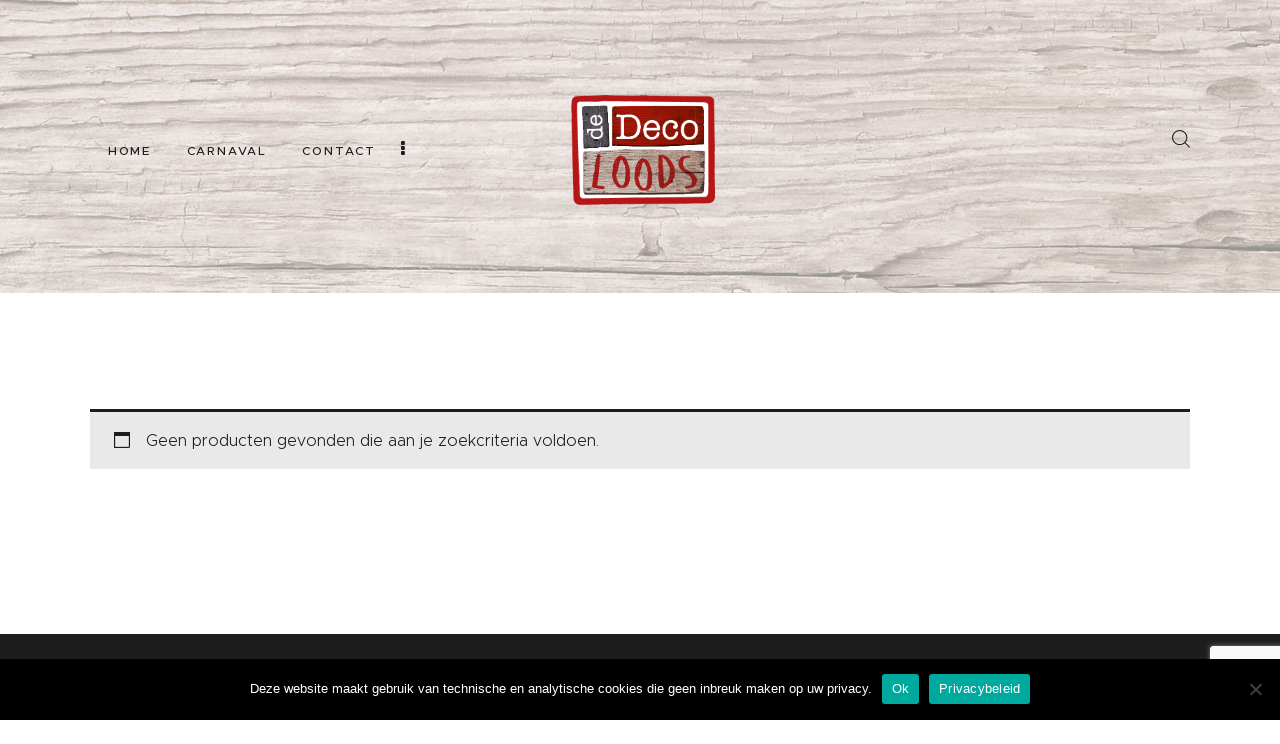

--- FILE ---
content_type: text/html; charset=UTF-8
request_url: https://dedecoloods.nl/product-tag/winde-kunst-pink/
body_size: 22973
content:
<!DOCTYPE html>
<html lang="nl-NL" class="no-js
									 scheme_default										">
<head>
			<meta charset="UTF-8">
		<meta name="viewport" content="width=device-width, initial-scale=1, maximum-scale=1">
		<meta name="format-detection" content="telephone=no">
		<link rel="profile" href="//gmpg.org/xfn/11">
		<meta name='robots' content='index, follow, max-image-preview:large, max-snippet:-1, max-video-preview:-1' />
	<style>img:is([sizes="auto" i], [sizes^="auto," i]) { contain-intrinsic-size: 3000px 1500px }</style>
	
	<!-- This site is optimized with the Yoast SEO plugin v24.8.1 - https://yoast.com/wordpress/plugins/seo/ -->
	<title>Winde kunst pink Archieven - De Deco Loods</title>
	<link rel="canonical" href="https://dedecoloods.nl/product-tag/winde-kunst-pink/" />
	<meta property="og:locale" content="nl_NL" />
	<meta property="og:type" content="article" />
	<meta property="og:title" content="Winde kunst pink Archieven - De Deco Loods" />
	<meta property="og:url" content="https://dedecoloods.nl/product-tag/winde-kunst-pink/" />
	<meta property="og:site_name" content="De Deco Loods" />
	<meta name="twitter:card" content="summary_large_image" />
	<script type="application/ld+json" class="yoast-schema-graph">{"@context":"https://schema.org","@graph":[{"@type":"CollectionPage","@id":"https://dedecoloods.nl/product-tag/winde-kunst-pink/","url":"https://dedecoloods.nl/product-tag/winde-kunst-pink/","name":"Winde kunst pink Archieven - De Deco Loods","isPartOf":{"@id":"https://dedecoloods.nl/#website"},"breadcrumb":{"@id":"https://dedecoloods.nl/product-tag/winde-kunst-pink/#breadcrumb"},"inLanguage":"nl-NL"},{"@type":"BreadcrumbList","@id":"https://dedecoloods.nl/product-tag/winde-kunst-pink/#breadcrumb","itemListElement":[{"@type":"ListItem","position":1,"name":"Home","item":"https://dedecoloods.nl/"},{"@type":"ListItem","position":2,"name":"Winde kunst pink"}]},{"@type":"WebSite","@id":"https://dedecoloods.nl/#website","url":"https://dedecoloods.nl/","name":"De Deco Loods","description":"Groothandel in decoratie materialen en aanverwante artikelen","publisher":{"@id":"https://dedecoloods.nl/#organization"},"potentialAction":[{"@type":"SearchAction","target":{"@type":"EntryPoint","urlTemplate":"https://dedecoloods.nl/?s={search_term_string}"},"query-input":{"@type":"PropertyValueSpecification","valueRequired":true,"valueName":"search_term_string"}}],"inLanguage":"nl-NL"},{"@type":"Organization","@id":"https://dedecoloods.nl/#organization","name":"De Deco Loods","url":"https://dedecoloods.nl/","logo":{"@type":"ImageObject","inLanguage":"nl-NL","@id":"https://dedecoloods.nl/#/schema/logo/image/","url":"https://dedecoloods.nl/wp-content/uploads/2020/07/decoloods_logo_72.png","contentUrl":"https://dedecoloods.nl/wp-content/uploads/2020/07/decoloods_logo_72.png","width":411,"height":315,"caption":"De Deco Loods"},"image":{"@id":"https://dedecoloods.nl/#/schema/logo/image/"},"sameAs":["https://www.facebook.com/dedecoloods/","https://www.instagram.com/de_deco_loods/","https://nl.pinterest.com/dianatummers/"]}]}</script>
	<!-- / Yoast SEO plugin. -->


<link rel='dns-prefetch' href='//fonts.googleapis.com' />
<link rel="alternate" type="application/rss+xml" title="De Deco Loods &raquo; feed" href="https://dedecoloods.nl/feed/" />
<link rel="alternate" type="application/rss+xml" title="De Deco Loods &raquo; reacties feed" href="https://dedecoloods.nl/comments/feed/" />
<link rel="alternate" type="application/rss+xml" title="De Deco Loods &raquo; Winde kunst pink Tag feed" href="https://dedecoloods.nl/product-tag/winde-kunst-pink/feed/" />
			<meta property="og:type" content="website" />
			<meta property="og:site_name" content="De Deco Loods" />
			<meta property="og:description" content="Groothandel in decoratie materialen en aanverwante artikelen" />
							<meta property="og:image" content="https://dedecoloods.nl/wp-content/uploads/2020/07/decoloods_logo_72.png" />
						<!-- This site uses the Google Analytics by MonsterInsights plugin v9.11.1 - Using Analytics tracking - https://www.monsterinsights.com/ -->
							<script src="//www.googletagmanager.com/gtag/js?id=G-MHVCSXXVWT"  data-cfasync="false" data-wpfc-render="false" type="text/javascript" async></script>
			<script data-cfasync="false" data-wpfc-render="false" type="text/javascript">
				var mi_version = '9.11.1';
				var mi_track_user = true;
				var mi_no_track_reason = '';
								var MonsterInsightsDefaultLocations = {"page_location":"https:\/\/dedecoloods.nl\/product-tag\/winde-kunst-pink\/"};
								if ( typeof MonsterInsightsPrivacyGuardFilter === 'function' ) {
					var MonsterInsightsLocations = (typeof MonsterInsightsExcludeQuery === 'object') ? MonsterInsightsPrivacyGuardFilter( MonsterInsightsExcludeQuery ) : MonsterInsightsPrivacyGuardFilter( MonsterInsightsDefaultLocations );
				} else {
					var MonsterInsightsLocations = (typeof MonsterInsightsExcludeQuery === 'object') ? MonsterInsightsExcludeQuery : MonsterInsightsDefaultLocations;
				}

								var disableStrs = [
										'ga-disable-G-MHVCSXXVWT',
									];

				/* Function to detect opted out users */
				function __gtagTrackerIsOptedOut() {
					for (var index = 0; index < disableStrs.length; index++) {
						if (document.cookie.indexOf(disableStrs[index] + '=true') > -1) {
							return true;
						}
					}

					return false;
				}

				/* Disable tracking if the opt-out cookie exists. */
				if (__gtagTrackerIsOptedOut()) {
					for (var index = 0; index < disableStrs.length; index++) {
						window[disableStrs[index]] = true;
					}
				}

				/* Opt-out function */
				function __gtagTrackerOptout() {
					for (var index = 0; index < disableStrs.length; index++) {
						document.cookie = disableStrs[index] + '=true; expires=Thu, 31 Dec 2099 23:59:59 UTC; path=/';
						window[disableStrs[index]] = true;
					}
				}

				if ('undefined' === typeof gaOptout) {
					function gaOptout() {
						__gtagTrackerOptout();
					}
				}
								window.dataLayer = window.dataLayer || [];

				window.MonsterInsightsDualTracker = {
					helpers: {},
					trackers: {},
				};
				if (mi_track_user) {
					function __gtagDataLayer() {
						dataLayer.push(arguments);
					}

					function __gtagTracker(type, name, parameters) {
						if (!parameters) {
							parameters = {};
						}

						if (parameters.send_to) {
							__gtagDataLayer.apply(null, arguments);
							return;
						}

						if (type === 'event') {
														parameters.send_to = monsterinsights_frontend.v4_id;
							var hookName = name;
							if (typeof parameters['event_category'] !== 'undefined') {
								hookName = parameters['event_category'] + ':' + name;
							}

							if (typeof MonsterInsightsDualTracker.trackers[hookName] !== 'undefined') {
								MonsterInsightsDualTracker.trackers[hookName](parameters);
							} else {
								__gtagDataLayer('event', name, parameters);
							}
							
						} else {
							__gtagDataLayer.apply(null, arguments);
						}
					}

					__gtagTracker('js', new Date());
					__gtagTracker('set', {
						'developer_id.dZGIzZG': true,
											});
					if ( MonsterInsightsLocations.page_location ) {
						__gtagTracker('set', MonsterInsightsLocations);
					}
										__gtagTracker('config', 'G-MHVCSXXVWT', {"forceSSL":"true","link_attribution":"true"} );
										window.gtag = __gtagTracker;										(function () {
						/* https://developers.google.com/analytics/devguides/collection/analyticsjs/ */
						/* ga and __gaTracker compatibility shim. */
						var noopfn = function () {
							return null;
						};
						var newtracker = function () {
							return new Tracker();
						};
						var Tracker = function () {
							return null;
						};
						var p = Tracker.prototype;
						p.get = noopfn;
						p.set = noopfn;
						p.send = function () {
							var args = Array.prototype.slice.call(arguments);
							args.unshift('send');
							__gaTracker.apply(null, args);
						};
						var __gaTracker = function () {
							var len = arguments.length;
							if (len === 0) {
								return;
							}
							var f = arguments[len - 1];
							if (typeof f !== 'object' || f === null || typeof f.hitCallback !== 'function') {
								if ('send' === arguments[0]) {
									var hitConverted, hitObject = false, action;
									if ('event' === arguments[1]) {
										if ('undefined' !== typeof arguments[3]) {
											hitObject = {
												'eventAction': arguments[3],
												'eventCategory': arguments[2],
												'eventLabel': arguments[4],
												'value': arguments[5] ? arguments[5] : 1,
											}
										}
									}
									if ('pageview' === arguments[1]) {
										if ('undefined' !== typeof arguments[2]) {
											hitObject = {
												'eventAction': 'page_view',
												'page_path': arguments[2],
											}
										}
									}
									if (typeof arguments[2] === 'object') {
										hitObject = arguments[2];
									}
									if (typeof arguments[5] === 'object') {
										Object.assign(hitObject, arguments[5]);
									}
									if ('undefined' !== typeof arguments[1].hitType) {
										hitObject = arguments[1];
										if ('pageview' === hitObject.hitType) {
											hitObject.eventAction = 'page_view';
										}
									}
									if (hitObject) {
										action = 'timing' === arguments[1].hitType ? 'timing_complete' : hitObject.eventAction;
										hitConverted = mapArgs(hitObject);
										__gtagTracker('event', action, hitConverted);
									}
								}
								return;
							}

							function mapArgs(args) {
								var arg, hit = {};
								var gaMap = {
									'eventCategory': 'event_category',
									'eventAction': 'event_action',
									'eventLabel': 'event_label',
									'eventValue': 'event_value',
									'nonInteraction': 'non_interaction',
									'timingCategory': 'event_category',
									'timingVar': 'name',
									'timingValue': 'value',
									'timingLabel': 'event_label',
									'page': 'page_path',
									'location': 'page_location',
									'title': 'page_title',
									'referrer' : 'page_referrer',
								};
								for (arg in args) {
																		if (!(!args.hasOwnProperty(arg) || !gaMap.hasOwnProperty(arg))) {
										hit[gaMap[arg]] = args[arg];
									} else {
										hit[arg] = args[arg];
									}
								}
								return hit;
							}

							try {
								f.hitCallback();
							} catch (ex) {
							}
						};
						__gaTracker.create = newtracker;
						__gaTracker.getByName = newtracker;
						__gaTracker.getAll = function () {
							return [];
						};
						__gaTracker.remove = noopfn;
						__gaTracker.loaded = true;
						window['__gaTracker'] = __gaTracker;
					})();
									} else {
										console.log("");
					(function () {
						function __gtagTracker() {
							return null;
						}

						window['__gtagTracker'] = __gtagTracker;
						window['gtag'] = __gtagTracker;
					})();
									}
			</script>
							<!-- / Google Analytics by MonsterInsights -->
		<script type="text/javascript">
/* <![CDATA[ */
window._wpemojiSettings = {"baseUrl":"https:\/\/s.w.org\/images\/core\/emoji\/15.0.3\/72x72\/","ext":".png","svgUrl":"https:\/\/s.w.org\/images\/core\/emoji\/15.0.3\/svg\/","svgExt":".svg","source":{"concatemoji":"https:\/\/dedecoloods.nl\/wp-includes\/js\/wp-emoji-release.min.js?ver=2cab5a66f6308c2967b894bcf0f35d7e"}};
/*! This file is auto-generated */
!function(i,n){var o,s,e;function c(e){try{var t={supportTests:e,timestamp:(new Date).valueOf()};sessionStorage.setItem(o,JSON.stringify(t))}catch(e){}}function p(e,t,n){e.clearRect(0,0,e.canvas.width,e.canvas.height),e.fillText(t,0,0);var t=new Uint32Array(e.getImageData(0,0,e.canvas.width,e.canvas.height).data),r=(e.clearRect(0,0,e.canvas.width,e.canvas.height),e.fillText(n,0,0),new Uint32Array(e.getImageData(0,0,e.canvas.width,e.canvas.height).data));return t.every(function(e,t){return e===r[t]})}function u(e,t,n){switch(t){case"flag":return n(e,"\ud83c\udff3\ufe0f\u200d\u26a7\ufe0f","\ud83c\udff3\ufe0f\u200b\u26a7\ufe0f")?!1:!n(e,"\ud83c\uddfa\ud83c\uddf3","\ud83c\uddfa\u200b\ud83c\uddf3")&&!n(e,"\ud83c\udff4\udb40\udc67\udb40\udc62\udb40\udc65\udb40\udc6e\udb40\udc67\udb40\udc7f","\ud83c\udff4\u200b\udb40\udc67\u200b\udb40\udc62\u200b\udb40\udc65\u200b\udb40\udc6e\u200b\udb40\udc67\u200b\udb40\udc7f");case"emoji":return!n(e,"\ud83d\udc26\u200d\u2b1b","\ud83d\udc26\u200b\u2b1b")}return!1}function f(e,t,n){var r="undefined"!=typeof WorkerGlobalScope&&self instanceof WorkerGlobalScope?new OffscreenCanvas(300,150):i.createElement("canvas"),a=r.getContext("2d",{willReadFrequently:!0}),o=(a.textBaseline="top",a.font="600 32px Arial",{});return e.forEach(function(e){o[e]=t(a,e,n)}),o}function t(e){var t=i.createElement("script");t.src=e,t.defer=!0,i.head.appendChild(t)}"undefined"!=typeof Promise&&(o="wpEmojiSettingsSupports",s=["flag","emoji"],n.supports={everything:!0,everythingExceptFlag:!0},e=new Promise(function(e){i.addEventListener("DOMContentLoaded",e,{once:!0})}),new Promise(function(t){var n=function(){try{var e=JSON.parse(sessionStorage.getItem(o));if("object"==typeof e&&"number"==typeof e.timestamp&&(new Date).valueOf()<e.timestamp+604800&&"object"==typeof e.supportTests)return e.supportTests}catch(e){}return null}();if(!n){if("undefined"!=typeof Worker&&"undefined"!=typeof OffscreenCanvas&&"undefined"!=typeof URL&&URL.createObjectURL&&"undefined"!=typeof Blob)try{var e="postMessage("+f.toString()+"("+[JSON.stringify(s),u.toString(),p.toString()].join(",")+"));",r=new Blob([e],{type:"text/javascript"}),a=new Worker(URL.createObjectURL(r),{name:"wpTestEmojiSupports"});return void(a.onmessage=function(e){c(n=e.data),a.terminate(),t(n)})}catch(e){}c(n=f(s,u,p))}t(n)}).then(function(e){for(var t in e)n.supports[t]=e[t],n.supports.everything=n.supports.everything&&n.supports[t],"flag"!==t&&(n.supports.everythingExceptFlag=n.supports.everythingExceptFlag&&n.supports[t]);n.supports.everythingExceptFlag=n.supports.everythingExceptFlag&&!n.supports.flag,n.DOMReady=!1,n.readyCallback=function(){n.DOMReady=!0}}).then(function(){return e}).then(function(){var e;n.supports.everything||(n.readyCallback(),(e=n.source||{}).concatemoji?t(e.concatemoji):e.wpemoji&&e.twemoji&&(t(e.twemoji),t(e.wpemoji)))}))}((window,document),window._wpemojiSettings);
/* ]]> */
</script>
<link property="stylesheet" rel='stylesheet' id='trx_addons-icons-css' href='https://dedecoloods.nl/wp-content/plugins/trx_addons/css/font-icons/css/trx_addons_icons.css' type='text/css' media='all' />
<link property="stylesheet" rel='stylesheet' id='sbi_styles-css' href='https://dedecoloods.nl/wp-content/plugins/instagram-feed/css/sbi-styles.min.css?ver=6.8.0' type='text/css' media='all' />
<style id='wp-emoji-styles-inline-css' type='text/css'>

	img.wp-smiley, img.emoji {
		display: inline !important;
		border: none !important;
		box-shadow: none !important;
		height: 1em !important;
		width: 1em !important;
		margin: 0 0.07em !important;
		vertical-align: -0.1em !important;
		background: none !important;
		padding: 0 !important;
	}
</style>
<link property="stylesheet" rel='stylesheet' id='wp-block-library-css' href='https://dedecoloods.nl/wp-includes/css/dist/block-library/style.min.css?ver=2cab5a66f6308c2967b894bcf0f35d7e' type='text/css' media='all' />
<link property="stylesheet" rel='stylesheet' id='dashicons-css' href='https://dedecoloods.nl/wp-includes/css/dashicons.min.css?ver=2cab5a66f6308c2967b894bcf0f35d7e' type='text/css' media='all' />
<style id='dashicons-inline-css' type='text/css'>
[data-font="Dashicons"]:before {font-family: 'Dashicons' !important;content: attr(data-icon) !important;speak: none !important;font-weight: normal !important;font-variant: normal !important;text-transform: none !important;line-height: 1 !important;font-style: normal !important;-webkit-font-smoothing: antialiased !important;-moz-osx-font-smoothing: grayscale !important;}
</style>
<link property="stylesheet" rel='stylesheet' id='essgrid-blocks-editor-css-css' href='https://dedecoloods.nl/wp-content/plugins/essential-grid/admin/includes/builders/gutenberg/build/index.css?ver=1742811090' type='text/css' media='all' />
<style id='classic-theme-styles-inline-css' type='text/css'>
/*! This file is auto-generated */
.wp-block-button__link{color:#fff;background-color:#32373c;border-radius:9999px;box-shadow:none;text-decoration:none;padding:calc(.667em + 2px) calc(1.333em + 2px);font-size:1.125em}.wp-block-file__button{background:#32373c;color:#fff;text-decoration:none}
</style>
<style id='global-styles-inline-css' type='text/css'>
:root{--wp--preset--aspect-ratio--square: 1;--wp--preset--aspect-ratio--4-3: 4/3;--wp--preset--aspect-ratio--3-4: 3/4;--wp--preset--aspect-ratio--3-2: 3/2;--wp--preset--aspect-ratio--2-3: 2/3;--wp--preset--aspect-ratio--16-9: 16/9;--wp--preset--aspect-ratio--9-16: 9/16;--wp--preset--color--black: #000000;--wp--preset--color--cyan-bluish-gray: #abb8c3;--wp--preset--color--white: #ffffff;--wp--preset--color--pale-pink: #f78da7;--wp--preset--color--vivid-red: #cf2e2e;--wp--preset--color--luminous-vivid-orange: #ff6900;--wp--preset--color--luminous-vivid-amber: #fcb900;--wp--preset--color--light-green-cyan: #7bdcb5;--wp--preset--color--vivid-green-cyan: #00d084;--wp--preset--color--pale-cyan-blue: #8ed1fc;--wp--preset--color--vivid-cyan-blue: #0693e3;--wp--preset--color--vivid-purple: #9b51e0;--wp--preset--color--bg-color: #ffffff;--wp--preset--color--bd-color: #e5e5e5;--wp--preset--color--text-dark: #1d1d1d;--wp--preset--color--text-light: #ffc0db;--wp--preset--color--text-link: #1d1d1d;--wp--preset--color--text-hover: #b61615;--wp--preset--color--text-link-2: #b61615;--wp--preset--color--text-hover-2: #1d1d1d;--wp--preset--color--text-link-3: #ffffff;--wp--preset--color--text-hover-3: #5b1865;--wp--preset--gradient--vivid-cyan-blue-to-vivid-purple: linear-gradient(135deg,rgba(6,147,227,1) 0%,rgb(155,81,224) 100%);--wp--preset--gradient--light-green-cyan-to-vivid-green-cyan: linear-gradient(135deg,rgb(122,220,180) 0%,rgb(0,208,130) 100%);--wp--preset--gradient--luminous-vivid-amber-to-luminous-vivid-orange: linear-gradient(135deg,rgba(252,185,0,1) 0%,rgba(255,105,0,1) 100%);--wp--preset--gradient--luminous-vivid-orange-to-vivid-red: linear-gradient(135deg,rgba(255,105,0,1) 0%,rgb(207,46,46) 100%);--wp--preset--gradient--very-light-gray-to-cyan-bluish-gray: linear-gradient(135deg,rgb(238,238,238) 0%,rgb(169,184,195) 100%);--wp--preset--gradient--cool-to-warm-spectrum: linear-gradient(135deg,rgb(74,234,220) 0%,rgb(151,120,209) 20%,rgb(207,42,186) 40%,rgb(238,44,130) 60%,rgb(251,105,98) 80%,rgb(254,248,76) 100%);--wp--preset--gradient--blush-light-purple: linear-gradient(135deg,rgb(255,206,236) 0%,rgb(152,150,240) 100%);--wp--preset--gradient--blush-bordeaux: linear-gradient(135deg,rgb(254,205,165) 0%,rgb(254,45,45) 50%,rgb(107,0,62) 100%);--wp--preset--gradient--luminous-dusk: linear-gradient(135deg,rgb(255,203,112) 0%,rgb(199,81,192) 50%,rgb(65,88,208) 100%);--wp--preset--gradient--pale-ocean: linear-gradient(135deg,rgb(255,245,203) 0%,rgb(182,227,212) 50%,rgb(51,167,181) 100%);--wp--preset--gradient--electric-grass: linear-gradient(135deg,rgb(202,248,128) 0%,rgb(113,206,126) 100%);--wp--preset--gradient--midnight: linear-gradient(135deg,rgb(2,3,129) 0%,rgb(40,116,252) 100%);--wp--preset--font-size--small: 13px;--wp--preset--font-size--medium: 20px;--wp--preset--font-size--large: 36px;--wp--preset--font-size--x-large: 42px;--wp--preset--font-family--inter: "Inter", sans-serif;--wp--preset--font-family--cardo: Cardo;--wp--preset--spacing--20: 0.44rem;--wp--preset--spacing--30: 0.67rem;--wp--preset--spacing--40: 1rem;--wp--preset--spacing--50: 1.5rem;--wp--preset--spacing--60: 2.25rem;--wp--preset--spacing--70: 3.38rem;--wp--preset--spacing--80: 5.06rem;--wp--preset--shadow--natural: 6px 6px 9px rgba(0, 0, 0, 0.2);--wp--preset--shadow--deep: 12px 12px 50px rgba(0, 0, 0, 0.4);--wp--preset--shadow--sharp: 6px 6px 0px rgba(0, 0, 0, 0.2);--wp--preset--shadow--outlined: 6px 6px 0px -3px rgba(255, 255, 255, 1), 6px 6px rgba(0, 0, 0, 1);--wp--preset--shadow--crisp: 6px 6px 0px rgba(0, 0, 0, 1);}:where(.is-layout-flex){gap: 0.5em;}:where(.is-layout-grid){gap: 0.5em;}body .is-layout-flex{display: flex;}.is-layout-flex{flex-wrap: wrap;align-items: center;}.is-layout-flex > :is(*, div){margin: 0;}body .is-layout-grid{display: grid;}.is-layout-grid > :is(*, div){margin: 0;}:where(.wp-block-columns.is-layout-flex){gap: 2em;}:where(.wp-block-columns.is-layout-grid){gap: 2em;}:where(.wp-block-post-template.is-layout-flex){gap: 1.25em;}:where(.wp-block-post-template.is-layout-grid){gap: 1.25em;}.has-black-color{color: var(--wp--preset--color--black) !important;}.has-cyan-bluish-gray-color{color: var(--wp--preset--color--cyan-bluish-gray) !important;}.has-white-color{color: var(--wp--preset--color--white) !important;}.has-pale-pink-color{color: var(--wp--preset--color--pale-pink) !important;}.has-vivid-red-color{color: var(--wp--preset--color--vivid-red) !important;}.has-luminous-vivid-orange-color{color: var(--wp--preset--color--luminous-vivid-orange) !important;}.has-luminous-vivid-amber-color{color: var(--wp--preset--color--luminous-vivid-amber) !important;}.has-light-green-cyan-color{color: var(--wp--preset--color--light-green-cyan) !important;}.has-vivid-green-cyan-color{color: var(--wp--preset--color--vivid-green-cyan) !important;}.has-pale-cyan-blue-color{color: var(--wp--preset--color--pale-cyan-blue) !important;}.has-vivid-cyan-blue-color{color: var(--wp--preset--color--vivid-cyan-blue) !important;}.has-vivid-purple-color{color: var(--wp--preset--color--vivid-purple) !important;}.has-black-background-color{background-color: var(--wp--preset--color--black) !important;}.has-cyan-bluish-gray-background-color{background-color: var(--wp--preset--color--cyan-bluish-gray) !important;}.has-white-background-color{background-color: var(--wp--preset--color--white) !important;}.has-pale-pink-background-color{background-color: var(--wp--preset--color--pale-pink) !important;}.has-vivid-red-background-color{background-color: var(--wp--preset--color--vivid-red) !important;}.has-luminous-vivid-orange-background-color{background-color: var(--wp--preset--color--luminous-vivid-orange) !important;}.has-luminous-vivid-amber-background-color{background-color: var(--wp--preset--color--luminous-vivid-amber) !important;}.has-light-green-cyan-background-color{background-color: var(--wp--preset--color--light-green-cyan) !important;}.has-vivid-green-cyan-background-color{background-color: var(--wp--preset--color--vivid-green-cyan) !important;}.has-pale-cyan-blue-background-color{background-color: var(--wp--preset--color--pale-cyan-blue) !important;}.has-vivid-cyan-blue-background-color{background-color: var(--wp--preset--color--vivid-cyan-blue) !important;}.has-vivid-purple-background-color{background-color: var(--wp--preset--color--vivid-purple) !important;}.has-black-border-color{border-color: var(--wp--preset--color--black) !important;}.has-cyan-bluish-gray-border-color{border-color: var(--wp--preset--color--cyan-bluish-gray) !important;}.has-white-border-color{border-color: var(--wp--preset--color--white) !important;}.has-pale-pink-border-color{border-color: var(--wp--preset--color--pale-pink) !important;}.has-vivid-red-border-color{border-color: var(--wp--preset--color--vivid-red) !important;}.has-luminous-vivid-orange-border-color{border-color: var(--wp--preset--color--luminous-vivid-orange) !important;}.has-luminous-vivid-amber-border-color{border-color: var(--wp--preset--color--luminous-vivid-amber) !important;}.has-light-green-cyan-border-color{border-color: var(--wp--preset--color--light-green-cyan) !important;}.has-vivid-green-cyan-border-color{border-color: var(--wp--preset--color--vivid-green-cyan) !important;}.has-pale-cyan-blue-border-color{border-color: var(--wp--preset--color--pale-cyan-blue) !important;}.has-vivid-cyan-blue-border-color{border-color: var(--wp--preset--color--vivid-cyan-blue) !important;}.has-vivid-purple-border-color{border-color: var(--wp--preset--color--vivid-purple) !important;}.has-vivid-cyan-blue-to-vivid-purple-gradient-background{background: var(--wp--preset--gradient--vivid-cyan-blue-to-vivid-purple) !important;}.has-light-green-cyan-to-vivid-green-cyan-gradient-background{background: var(--wp--preset--gradient--light-green-cyan-to-vivid-green-cyan) !important;}.has-luminous-vivid-amber-to-luminous-vivid-orange-gradient-background{background: var(--wp--preset--gradient--luminous-vivid-amber-to-luminous-vivid-orange) !important;}.has-luminous-vivid-orange-to-vivid-red-gradient-background{background: var(--wp--preset--gradient--luminous-vivid-orange-to-vivid-red) !important;}.has-very-light-gray-to-cyan-bluish-gray-gradient-background{background: var(--wp--preset--gradient--very-light-gray-to-cyan-bluish-gray) !important;}.has-cool-to-warm-spectrum-gradient-background{background: var(--wp--preset--gradient--cool-to-warm-spectrum) !important;}.has-blush-light-purple-gradient-background{background: var(--wp--preset--gradient--blush-light-purple) !important;}.has-blush-bordeaux-gradient-background{background: var(--wp--preset--gradient--blush-bordeaux) !important;}.has-luminous-dusk-gradient-background{background: var(--wp--preset--gradient--luminous-dusk) !important;}.has-pale-ocean-gradient-background{background: var(--wp--preset--gradient--pale-ocean) !important;}.has-electric-grass-gradient-background{background: var(--wp--preset--gradient--electric-grass) !important;}.has-midnight-gradient-background{background: var(--wp--preset--gradient--midnight) !important;}.has-small-font-size{font-size: var(--wp--preset--font-size--small) !important;}.has-medium-font-size{font-size: var(--wp--preset--font-size--medium) !important;}.has-large-font-size{font-size: var(--wp--preset--font-size--large) !important;}.has-x-large-font-size{font-size: var(--wp--preset--font-size--x-large) !important;}
:where(.wp-block-post-template.is-layout-flex){gap: 1.25em;}:where(.wp-block-post-template.is-layout-grid){gap: 1.25em;}
:where(.wp-block-columns.is-layout-flex){gap: 2em;}:where(.wp-block-columns.is-layout-grid){gap: 2em;}
:root :where(.wp-block-pullquote){font-size: 1.5em;line-height: 1.6;}
</style>
<link property="stylesheet" rel='stylesheet' id='contact-form-7-css' href='https://dedecoloods.nl/wp-content/plugins/contact-form-7/includes/css/styles.css?ver=6.0.5' type='text/css' media='all' />
<link property="stylesheet" rel='stylesheet' id='cookie-notice-front-css' href='https://dedecoloods.nl/wp-content/plugins/cookie-notice/css/front.min.css?ver=2.5.6' type='text/css' media='all' />
<link property="stylesheet" rel='stylesheet' id='magnific-popup-css' href='https://dedecoloods.nl/wp-content/plugins/trx_addons/js/magnific/magnific-popup.min.css' type='text/css' media='all' />
<link property="stylesheet" rel='stylesheet' id='trx-popup-style-css' href='https://dedecoloods.nl/wp-content/plugins/trx_popup/css/style.css' type='text/css' media='all' />
<link property="stylesheet" rel='stylesheet' id='trx-popup-custom-css' href='https://dedecoloods.nl/wp-content/plugins/trx_popup/css/custom.css' type='text/css' media='all' />
<link property="stylesheet" rel='stylesheet' id='trx-popup-stylesheet-css' href='https://dedecoloods.nl/wp-content/plugins/trx_popup/css/fonts/Inter/stylesheet.css' type='text/css' media='all' />
<link property="stylesheet" rel='stylesheet' id='woo-custom-related-products-css' href='https://dedecoloods.nl/wp-content/plugins/woo-custom-related-products/public/css/woo-custom-related-products-public.css' type='text/css' media='all' />
<link property="stylesheet" rel='stylesheet' id='woocommerce-layout-css' href='https://dedecoloods.nl/wp-content/plugins/woocommerce/assets/css/woocommerce-layout.css?ver=9.7.2' type='text/css' media='all' />
<link property="stylesheet" rel='stylesheet' id='woocommerce-smallscreen-css' href='https://dedecoloods.nl/wp-content/plugins/woocommerce/assets/css/woocommerce-smallscreen.css?ver=9.7.2' type='text/css' media='only screen and (max-width: 768px)' />
<link property="stylesheet" rel='stylesheet' id='woocommerce-general-css' href='https://dedecoloods.nl/wp-content/plugins/woocommerce/assets/css/woocommerce.css?ver=9.7.2' type='text/css' media='all' />
<style id='woocommerce-inline-inline-css' type='text/css'>
.woocommerce form .form-row .required { visibility: visible; }
</style>
<link property="stylesheet" rel='stylesheet' id='ywctm-frontend-css' href='https://dedecoloods.nl/wp-content/plugins/yith-woocommerce-catalog-mode/assets/css/frontend.min.css?ver=2.44.0' type='text/css' media='all' />
<style id='ywctm-frontend-inline-css' type='text/css'>
.widget.woocommerce.widget_shopping_cart{display: none !important}
</style>
<link property="stylesheet" rel='stylesheet' id='brands-styles-css' href='https://dedecoloods.nl/wp-content/plugins/woocommerce/assets/css/brands.css?ver=9.7.2' type='text/css' media='all' />
<link property="stylesheet" rel='stylesheet' id='craftis-parent-style-css' href='https://dedecoloods.nl/wp-content/themes/craftis/style.css?ver=2cab5a66f6308c2967b894bcf0f35d7e' type='text/css' media='all' />

<link property="stylesheet" rel='stylesheet' id='elementor-icons-css' href='https://dedecoloods.nl/wp-content/plugins/elementor/assets/lib/eicons/css/elementor-icons.min.css?ver=5.36.0' type='text/css' media='all' />
<link property="stylesheet" rel='stylesheet' id='elementor-frontend-css' href='https://dedecoloods.nl/wp-content/plugins/elementor/assets/css/frontend.min.css?ver=3.28.3' type='text/css' media='all' />
<style id='elementor-frontend-inline-css' type='text/css'>
.elementor-kit-2667{--e-global-color-primary:#6EC1E4;--e-global-color-secondary:#54595F;--e-global-color-text:#7A7A7A;--e-global-color-accent:#61CE70;--e-global-color-669bd44:#4054B2;--e-global-color-3c942768:#23A455;--e-global-color-36f68aa2:#000;--e-global-color-4ba5ebd0:#FFF;--e-global-color-8bb5e67:#B61615;--e-global-color-308aea2:#7169E0;--e-global-color-f16be76:#D66B1A;--e-global-typography-primary-font-family:"Roboto";--e-global-typography-primary-font-weight:600;--e-global-typography-secondary-font-family:"Roboto Slab";--e-global-typography-secondary-font-weight:400;--e-global-typography-text-font-family:"Roboto";--e-global-typography-text-font-weight:400;--e-global-typography-accent-font-family:"Roboto";--e-global-typography-accent-font-weight:500;}.elementor-section.elementor-section-boxed > .elementor-container{max-width:1140px;}.e-con{--container-max-width:1140px;}.elementor-widget:not(:last-child){margin-block-end:20px;}.elementor-element{--widgets-spacing:20px 20px;--widgets-spacing-row:20px;--widgets-spacing-column:20px;}{}h1.entry-title{display:var(--page-title-display);}@media(max-width:1024px){.elementor-section.elementor-section-boxed > .elementor-container{max-width:1024px;}.e-con{--container-max-width:1024px;}}@media(max-width:767px){.elementor-section.elementor-section-boxed > .elementor-container{max-width:767px;}.e-con{--container-max-width:767px;}}
</style>
<style id="elementor-post-3160">.elementor-3160 .elementor-element.elementor-element-9b86842:not(.elementor-motion-effects-element-type-background), .elementor-3160 .elementor-element.elementor-element-9b86842 > .elementor-motion-effects-container > .elementor-motion-effects-layer{background-image:url("https://dedecoloods.nl/wp-content/uploads/2020/09/achtergrond_header14.jpg");background-repeat:no-repeat;background-size:cover;}.elementor-3160 .elementor-element.elementor-element-9b86842 .trx_addons_bg_text{z-index:0;}.elementor-3160 .elementor-element.elementor-element-9b86842 .trx_addons_bg_text.trx_addons_marquee_wrap:not(.trx_addons_marquee_reverse) .trx_addons_marquee_element{padding-right:50px;}.elementor-3160 .elementor-element.elementor-element-9b86842 .trx_addons_bg_text.trx_addons_marquee_wrap.trx_addons_marquee_reverse .trx_addons_marquee_element{padding-left:50px;}.elementor-3160 .elementor-element.elementor-element-9b86842{transition:background 0.3s, border 0.3s, border-radius 0.3s, box-shadow 0.3s;}.elementor-3160 .elementor-element.elementor-element-9b86842 > .elementor-background-overlay{transition:background 0.3s, border-radius 0.3s, opacity 0.3s;}.elementor-3160 .elementor-element.elementor-element-1882c74{--spacer-size:59px;}.elementor-3160 .elementor-element.elementor-element-9babc2a > .elementor-container > .elementor-column > .elementor-widget-wrap{align-content:center;align-items:center;}.elementor-3160 .elementor-element.elementor-element-9babc2a .trx_addons_bg_text{z-index:0;}.elementor-3160 .elementor-element.elementor-element-9babc2a .trx_addons_bg_text.trx_addons_marquee_wrap:not(.trx_addons_marquee_reverse) .trx_addons_marquee_element{padding-right:50px;}.elementor-3160 .elementor-element.elementor-element-9babc2a .trx_addons_bg_text.trx_addons_marquee_wrap.trx_addons_marquee_reverse .trx_addons_marquee_element{padding-left:50px;}.elementor-3160 .elementor-element.elementor-element-166a3073 > .elementor-widget-container{margin:0px -30px 0px 0px;}.elementor-3160 .elementor-element.elementor-element-166a3073 .logo_image{max-height:6.9em;}.elementor-3160 .elementor-element.elementor-element-13471e7 > .elementor-widget-container{margin:0px -10px 0px 0px;}.elementor-3160 .elementor-element.elementor-element-13471e7 .sc_item_title_text{-webkit-text-stroke-width:0px;}.elementor-3160 .elementor-element.elementor-element-13471e7 .sc_item_title_text2{-webkit-text-stroke-width:0px;}.elementor-3160 .elementor-element.elementor-element-7d1d4b0 > .elementor-widget-container{margin:0px 0px 21px 0px;}.elementor-3160 .elementor-element.elementor-element-72c7715 > .elementor-container > .elementor-column > .elementor-widget-wrap{align-content:center;align-items:center;}.elementor-3160 .elementor-element.elementor-element-72c7715 .trx_addons_bg_text{z-index:0;}.elementor-3160 .elementor-element.elementor-element-72c7715 .trx_addons_bg_text.trx_addons_marquee_wrap:not(.trx_addons_marquee_reverse) .trx_addons_marquee_element{padding-right:50px;}.elementor-3160 .elementor-element.elementor-element-72c7715 .trx_addons_bg_text.trx_addons_marquee_wrap.trx_addons_marquee_reverse .trx_addons_marquee_element{padding-left:50px;}.elementor-3160 .elementor-element.elementor-element-68bf677 > .elementor-widget-container{margin:0px -30px 0px 0px;}.elementor-3160 .elementor-element.elementor-element-68bf677 .logo_image{max-height:4.6em;}.elementor-3160 .elementor-element.elementor-element-fa6887d .trx_addons_bg_text{z-index:0;}.elementor-3160 .elementor-element.elementor-element-fa6887d .trx_addons_bg_text.trx_addons_marquee_wrap:not(.trx_addons_marquee_reverse) .trx_addons_marquee_element{padding-right:50px;}.elementor-3160 .elementor-element.elementor-element-fa6887d .trx_addons_bg_text.trx_addons_marquee_wrap.trx_addons_marquee_reverse .trx_addons_marquee_element{padding-left:50px;}.elementor-3160 .elementor-element.elementor-element-dfd8a7b{--spacer-size:72px;}.trx-addons-layout--edit-mode .trx-addons-layout__inner{background-color:var(--theme-color-bg_color);}.trx-addons-layout--single-preview .trx-addons-layout__inner{background-color:var(--theme-color-bg_color);}@media(max-width:1024px){.elementor-3160 .elementor-element.elementor-element-1882c74{--spacer-size:30px;}.elementor-3160 .elementor-element.elementor-element-dfd8a7b{--spacer-size:30px;}}@media(max-width:767px){.elementor-3160 .elementor-element.elementor-element-86cdc89{width:50%;}.elementor-3160 .elementor-element.elementor-element-8e111b2{width:50%;}.elementor-3160 .elementor-element.elementor-element-66a3684{width:100%;}.elementor-3160 .elementor-element.elementor-element-63f564c{width:50%;}.elementor-3160 .elementor-element.elementor-element-2ed12f6{width:50%;}.elementor-3160 .elementor-element.elementor-element-c8dbdb1 > .elementor-widget-container{margin:0px 0px -20px 0px;}}@media(max-width:1024px) and (min-width:768px){.elementor-3160 .elementor-element.elementor-element-86cdc89{width:34%;}.elementor-3160 .elementor-element.elementor-element-8e111b2{width:33%;}.elementor-3160 .elementor-element.elementor-element-66a3684{width:33%;}.elementor-3160 .elementor-element.elementor-element-63f564c{width:34%;}.elementor-3160 .elementor-element.elementor-element-2ed12f6{width:33%;}}</style>
<style id="elementor-post-766">.elementor-766 .elementor-element.elementor-element-0b04cc4:not(.elementor-motion-effects-element-type-background), .elementor-766 .elementor-element.elementor-element-0b04cc4 > .elementor-motion-effects-container > .elementor-motion-effects-layer{background-color:#1D1D1D;}.elementor-766 .elementor-element.elementor-element-0b04cc4 .trx_addons_bg_text{z-index:0;}.elementor-766 .elementor-element.elementor-element-0b04cc4 .trx_addons_bg_text.trx_addons_marquee_wrap:not(.trx_addons_marquee_reverse) .trx_addons_marquee_element{padding-right:50px;}.elementor-766 .elementor-element.elementor-element-0b04cc4 .trx_addons_bg_text.trx_addons_marquee_wrap.trx_addons_marquee_reverse .trx_addons_marquee_element{padding-left:50px;}.elementor-766 .elementor-element.elementor-element-0b04cc4{transition:background 0.3s, border 0.3s, border-radius 0.3s, box-shadow 0.3s;padding:0em 3em 0em 3em;}.elementor-766 .elementor-element.elementor-element-0b04cc4 > .elementor-background-overlay{transition:background 0.3s, border-radius 0.3s, opacity 0.3s;}.elementor-766 .elementor-element.elementor-element-5a5ebeb{--spacer-size:65px;}.elementor-766 .elementor-element.elementor-element-56329ca > .elementor-container > .elementor-column > .elementor-widget-wrap{align-content:center;align-items:center;}.elementor-766 .elementor-element.elementor-element-56329ca .trx_addons_bg_text{z-index:0;}.elementor-766 .elementor-element.elementor-element-56329ca .trx_addons_bg_text.trx_addons_marquee_wrap:not(.trx_addons_marquee_reverse) .trx_addons_marquee_element{padding-right:50px;}.elementor-766 .elementor-element.elementor-element-56329ca .trx_addons_bg_text.trx_addons_marquee_wrap.trx_addons_marquee_reverse .trx_addons_marquee_element{padding-left:50px;}.elementor-766 .elementor-element.elementor-element-b4e3e9b .logo_image{max-height:80px;}.elementor-766 .elementor-element.elementor-element-9ff36f2{--spacer-size:30px;}.elementor-766 .elementor-element.elementor-element-9e532c9{--spacer-size:30px;}.elementor-766 .elementor-element.elementor-element-1e324d1 .sc_item_title_text{-webkit-text-stroke-width:0px;}.elementor-766 .elementor-element.elementor-element-1e324d1 .sc_item_title_text2{-webkit-text-stroke-width:0px;}.elementor-766 .elementor-element.elementor-element-f3e2f8e{--spacer-size:30px;}.elementor-766 .elementor-element.elementor-element-c1cd8a3 .trx_addons_bg_text{z-index:0;}.elementor-766 .elementor-element.elementor-element-c1cd8a3 .trx_addons_bg_text.trx_addons_marquee_wrap:not(.trx_addons_marquee_reverse) .trx_addons_marquee_element{padding-right:50px;}.elementor-766 .elementor-element.elementor-element-c1cd8a3 .trx_addons_bg_text.trx_addons_marquee_wrap.trx_addons_marquee_reverse .trx_addons_marquee_element{padding-left:50px;}.elementor-766 .elementor-element.elementor-element-d7168bf > .elementor-widget-container{margin:0px 0px 0px 0px;}.elementor-766 .elementor-element.elementor-element-d7168bf{text-align:left;font-size:14px;}.elementor-766 .elementor-element.elementor-element-0f6de68 > .elementor-widget-container{margin:0px 0px 0px 0px;}.elementor-766 .elementor-element.elementor-element-0f6de68{text-align:right;font-size:14px;}.elementor-766 .elementor-element.elementor-element-92e2c66{--spacer-size:65px;}.trx-addons-layout--edit-mode .trx-addons-layout__inner{background-color:var(--theme-color-bg_color);}.trx-addons-layout--single-preview .trx-addons-layout__inner{background-color:var(--theme-color-bg_color);}@media(max-width:1024px){.elementor-766 .elementor-element.elementor-element-5a5ebeb{--spacer-size:40px;}.elementor-766 .elementor-element.elementor-element-92e2c66{--spacer-size:40px;}}@media(max-width:767px){.elementor-766 .elementor-element.elementor-element-d7168bf > .elementor-widget-container{padding:0px 0px 0px 13px;}.elementor-766 .elementor-element.elementor-element-d7168bf{text-align:left;}.elementor-766 .elementor-element.elementor-element-0f6de68 > .elementor-widget-container{padding:0px 0px 0px 13px;}.elementor-766 .elementor-element.elementor-element-0f6de68{text-align:left;}}@media(min-width:768px){.elementor-766 .elementor-element.elementor-element-b8bb083{width:14.962%;}.elementor-766 .elementor-element.elementor-element-6cb9cf6{width:72.182%;}.elementor-766 .elementor-element.elementor-element-b0df0ab{width:12.522%;}}</style>
<link property="stylesheet" rel='stylesheet' id='widget-spacer-css' href='https://dedecoloods.nl/wp-content/plugins/elementor/assets/css/widget-spacer.min.css?ver=3.28.3' type='text/css' media='all' />
<link property="stylesheet" rel='stylesheet' id='trx_addons-css' href='https://dedecoloods.nl/wp-content/plugins/trx_addons/css/__styles.css' type='text/css' media='all' />
<link property="stylesheet" rel='stylesheet' id='trx_addons-sc_content-css' href='https://dedecoloods.nl/wp-content/plugins/trx_addons/components/shortcodes/content/content.css' type='text/css' media='all' />
<link property="stylesheet" rel='stylesheet' id='trx_addons-sc_content-responsive-css' href='https://dedecoloods.nl/wp-content/plugins/trx_addons/components/shortcodes/content/content.responsive.css' type='text/css' media='(max-width:1439px)' />
<link property="stylesheet" rel='stylesheet' id='trx_addons-animations-css' href='https://dedecoloods.nl/wp-content/plugins/trx_addons/css/trx_addons.animations.css' type='text/css' media='all' />
<link property="stylesheet" rel='stylesheet' id='trx_addons-woocommerce-css' href='https://dedecoloods.nl/wp-content/plugins/trx_addons/components/api/woocommerce/woocommerce.css' type='text/css' media='all' />



<link property="stylesheet" rel='stylesheet' id='sbistyles-css' href='https://dedecoloods.nl/wp-content/plugins/instagram-feed/css/sbi-styles.min.css?ver=6.8.0' type='text/css' media='all' />
<link property="stylesheet" rel='stylesheet' id='elementor-gf-local-roboto-css' href='https://dedecoloods.nl/wp-content/uploads/elementor/google-fonts/css/roboto.css?ver=1742811098' type='text/css' media='all' />
<link property="stylesheet" rel='stylesheet' id='elementor-gf-local-robotoslab-css' href='https://dedecoloods.nl/wp-content/uploads/elementor/google-fonts/css/robotoslab.css?ver=1742811113' type='text/css' media='all' />
<link property="stylesheet" rel='stylesheet' id='tp-fontello-css' href='https://dedecoloods.nl/wp-content/plugins/essential-grid/public/assets/font/fontello/css/fontello.css?ver=3.1.8' type='text/css' media='all' />
<link property="stylesheet" rel='stylesheet' id='esg-plugin-settings-css' href='https://dedecoloods.nl/wp-content/plugins/essential-grid/public/assets/css/settings.css?ver=3.1.8' type='text/css' media='all' />
<link property="stylesheet" rel='stylesheet' id='craftis-font-Metropolis-css' href='https://dedecoloods.nl/wp-content/themes/craftis/skins/cakes/css/font-face/Metropolis/stylesheet.css' type='text/css' media='all' />
<link property="stylesheet" rel='stylesheet' id='craftis-font-google_fonts-css' href='https://fonts.googleapis.com/css?family=EB+Garamond:400,400italic,700,700italic&#038;subset=latin,latin-ext' type='text/css' media='all' />
<link property="stylesheet" rel='stylesheet' id='fontello-icons-css' href='https://dedecoloods.nl/wp-content/themes/craftis/skins/cakes/css/font-icons/css/fontello.css' type='text/css' media='all' />



<link property="stylesheet" rel='stylesheet' id='wc-blocks-style-css' href='https://dedecoloods.nl/wp-content/plugins/woocommerce/assets/client/blocks/wc-blocks.css?ver=wc-9.7.2' type='text/css' media='all' />

<link property="stylesheet" rel='stylesheet' id='rs-plugin-settings-css' href='//dedecoloods.nl/wp-content/plugins/revslider/sr6/assets/css/rs6.css?ver=6.7.31' type='text/css' media='all' />
<style id='rs-plugin-settings-inline-css' type='text/css'>
#rs-demo-id {}
</style>
<link property="stylesheet" rel='stylesheet' id='craftis-style-css' href='https://dedecoloods.nl/wp-content/themes/craftis/style.css' type='text/css' media='all' />
<link property="stylesheet" rel='stylesheet' id='mediaelement-css' href='https://dedecoloods.nl/wp-includes/js/mediaelement/mediaelementplayer-legacy.min.css?ver=4.2.17' type='text/css' media='all' />
<link property="stylesheet" rel='stylesheet' id='wp-mediaelement-css' href='https://dedecoloods.nl/wp-includes/js/mediaelement/wp-mediaelement.min.css?ver=2cab5a66f6308c2967b894bcf0f35d7e' type='text/css' media='all' />
<link property="stylesheet" rel='stylesheet' id='craftis-skin-cakes-css' href='https://dedecoloods.nl/wp-content/themes/craftis/skins/cakes/css/style.css' type='text/css' media='all' />
<link property="stylesheet" rel='stylesheet' id='craftis-plugins-css' href='https://dedecoloods.nl/wp-content/themes/craftis/skins/cakes/css/__plugins.css' type='text/css' media='all' />
<link property="stylesheet" rel='stylesheet' id='craftis-custom-css' href='https://dedecoloods.nl/wp-content/themes/craftis/skins/cakes/css/__custom.css' type='text/css' media='all' />
<link property="stylesheet" rel='stylesheet' id='craftis-color-default-css' href='https://dedecoloods.nl/wp-content/themes/craftis/skins/cakes/css/__colors-default.css' type='text/css' media='all' />
<link property="stylesheet" rel='stylesheet' id='craftis-color-dark-css' href='https://dedecoloods.nl/wp-content/themes/craftis/skins/cakes/css/__colors-dark.css' type='text/css' media='all' />
<link property="stylesheet" rel='stylesheet' id='craftis-child-style-css' href='https://dedecoloods.nl/wp-content/themes/craftis-child/style.css' type='text/css' media='all' />
<link property="stylesheet" rel='stylesheet' id='trx_addons-responsive-css' href='https://dedecoloods.nl/wp-content/plugins/trx_addons/css/__responsive.css' type='text/css' media='(max-width:1439px)' />
<link property="stylesheet" rel='stylesheet' id='trx_addons-woocommerce-responsive-css' href='https://dedecoloods.nl/wp-content/plugins/trx_addons/components/api/woocommerce/woocommerce.responsive.css' type='text/css' media='(max-width:1279px)' />
<link property="stylesheet" rel='stylesheet' id='craftis-responsive-css' href='https://dedecoloods.nl/wp-content/themes/craftis/skins/cakes/css/__responsive.css' type='text/css' media='all' />
<link property="stylesheet" rel='stylesheet' id='swiper-css' href='https://dedecoloods.nl/wp-content/plugins/trx_addons/js/swiper/swiper.min.css' type='text/css' media='all' />
<script type="text/javascript" src="https://dedecoloods.nl/wp-includes/js/jquery/jquery.min.js?ver=3.7.1" id="jquery-core-js"></script>
<script type="text/javascript" src="https://dedecoloods.nl/wp-includes/js/jquery/jquery-migrate.min.js?ver=3.4.1" id="jquery-migrate-js"></script>
<script type="text/javascript" src="https://dedecoloods.nl/wp-content/plugins/woocommerce/assets/js/js-cookie/js.cookie.min.js?ver=2.1.4-wc.9.7.2" id="js-cookie-js"  data-wp-strategy=""></script>
<link rel="https://api.w.org/" href="https://dedecoloods.nl/wp-json/" /><link rel="alternate" title="JSON" type="application/json" href="https://dedecoloods.nl/wp-json/wp/v2/product_tag/3973" /><link rel="EditURI" type="application/rsd+xml" title="RSD" href="https://dedecoloods.nl/xmlrpc.php?rsd" />
	<noscript><style>.woocommerce-product-gallery{ opacity: 1 !important; }</style></noscript>
	<meta name="generator" content="Elementor 3.28.3; features: additional_custom_breakpoints, e_local_google_fonts; settings: css_print_method-internal, google_font-enabled, font_display-auto">
<style type="text/css">.recentcomments a{display:inline !important;padding:0 !important;margin:0 !important;}</style>			<style>
				.e-con.e-parent:nth-of-type(n+4):not(.e-lazyloaded):not(.e-no-lazyload),
				.e-con.e-parent:nth-of-type(n+4):not(.e-lazyloaded):not(.e-no-lazyload) * {
					background-image: none !important;
				}
				@media screen and (max-height: 1024px) {
					.e-con.e-parent:nth-of-type(n+3):not(.e-lazyloaded):not(.e-no-lazyload),
					.e-con.e-parent:nth-of-type(n+3):not(.e-lazyloaded):not(.e-no-lazyload) * {
						background-image: none !important;
					}
				}
				@media screen and (max-height: 640px) {
					.e-con.e-parent:nth-of-type(n+2):not(.e-lazyloaded):not(.e-no-lazyload),
					.e-con.e-parent:nth-of-type(n+2):not(.e-lazyloaded):not(.e-no-lazyload) * {
						background-image: none !important;
					}
				}
			</style>
			<meta name="generator" content="Powered by Slider Revolution 6.7.31 - responsive, Mobile-Friendly Slider Plugin for WordPress with comfortable drag and drop interface." />
<style class='wp-fonts-local' type='text/css'>
@font-face{font-family:Inter;font-style:normal;font-weight:300 900;font-display:fallback;src:url('https://dedecoloods.nl/wp-content/plugins/woocommerce/assets/fonts/Inter-VariableFont_slnt,wght.woff2') format('woff2');font-stretch:normal;}
@font-face{font-family:Cardo;font-style:normal;font-weight:400;font-display:fallback;src:url('https://dedecoloods.nl/wp-content/plugins/woocommerce/assets/fonts/cardo_normal_400.woff2') format('woff2');}
</style>
<link rel="icon" href="https://dedecoloods.nl/wp-content/uploads/2020/07/cropped-favicon-32x32.png" sizes="32x32" />
<link rel="icon" href="https://dedecoloods.nl/wp-content/uploads/2020/07/cropped-favicon-192x192.png" sizes="192x192" />
<link rel="apple-touch-icon" href="https://dedecoloods.nl/wp-content/uploads/2020/07/cropped-favicon-180x180.png" />
<meta name="msapplication-TileImage" content="https://dedecoloods.nl/wp-content/uploads/2020/07/cropped-favicon-270x270.png" />
<script>function setREVStartSize(e){
			//window.requestAnimationFrame(function() {
				window.RSIW = window.RSIW===undefined ? window.innerWidth : window.RSIW;
				window.RSIH = window.RSIH===undefined ? window.innerHeight : window.RSIH;
				try {
					var pw = document.getElementById(e.c).parentNode.offsetWidth,
						newh;
					pw = pw===0 || isNaN(pw) || (e.l=="fullwidth" || e.layout=="fullwidth") ? window.RSIW : pw;
					e.tabw = e.tabw===undefined ? 0 : parseInt(e.tabw);
					e.thumbw = e.thumbw===undefined ? 0 : parseInt(e.thumbw);
					e.tabh = e.tabh===undefined ? 0 : parseInt(e.tabh);
					e.thumbh = e.thumbh===undefined ? 0 : parseInt(e.thumbh);
					e.tabhide = e.tabhide===undefined ? 0 : parseInt(e.tabhide);
					e.thumbhide = e.thumbhide===undefined ? 0 : parseInt(e.thumbhide);
					e.mh = e.mh===undefined || e.mh=="" || e.mh==="auto" ? 0 : parseInt(e.mh,0);
					if(e.layout==="fullscreen" || e.l==="fullscreen")
						newh = Math.max(e.mh,window.RSIH);
					else{
						e.gw = Array.isArray(e.gw) ? e.gw : [e.gw];
						for (var i in e.rl) if (e.gw[i]===undefined || e.gw[i]===0) e.gw[i] = e.gw[i-1];
						e.gh = e.el===undefined || e.el==="" || (Array.isArray(e.el) && e.el.length==0)? e.gh : e.el;
						e.gh = Array.isArray(e.gh) ? e.gh : [e.gh];
						for (var i in e.rl) if (e.gh[i]===undefined || e.gh[i]===0) e.gh[i] = e.gh[i-1];
											
						var nl = new Array(e.rl.length),
							ix = 0,
							sl;
						e.tabw = e.tabhide>=pw ? 0 : e.tabw;
						e.thumbw = e.thumbhide>=pw ? 0 : e.thumbw;
						e.tabh = e.tabhide>=pw ? 0 : e.tabh;
						e.thumbh = e.thumbhide>=pw ? 0 : e.thumbh;
						for (var i in e.rl) nl[i] = e.rl[i]<window.RSIW ? 0 : e.rl[i];
						sl = nl[0];
						for (var i in nl) if (sl>nl[i] && nl[i]>0) { sl = nl[i]; ix=i;}
						var m = pw>(e.gw[ix]+e.tabw+e.thumbw) ? 1 : (pw-(e.tabw+e.thumbw)) / (e.gw[ix]);
						newh =  (e.gh[ix] * m) + (e.tabh + e.thumbh);
					}
					var el = document.getElementById(e.c);
					if (el!==null && el) el.style.height = newh+"px";
					el = document.getElementById(e.c+"_wrapper");
					if (el!==null && el) {
						el.style.height = newh+"px";
						el.style.display = "block";
					}
				} catch(e){
					console.log("Failure at Presize of Slider:" + e)
				}
			//});
		  };</script>
		<style type="text/css" id="wp-custom-css">
			
.scheme_default .shop_mode_thumbs .craftis_shop_mode_buttons a.woocommerce_thumbs, .scheme_default .shop_mode_list .craftis_shop_mode_buttons a.woocommerce_list {
    background-color: #b61615;
    color: #fff;
    display: none;
}

.scheme_default .craftis_shop_mode_buttons a {
    background-color: #e9e9e9;
    color: #1d1d1d;
    display: none;
}

.sc_blogger_news_hover_products .sc_item_product_icon {
    margin-top: 1.61111rem;
    display: none;
}

.single-product .related h5 {
    margin: 0 auto 0 0;
    line-height: 3;
}

.cn-button.bootstrap {
    color: #fff;
    background: #b61615;
}

.woocommerce-ordering {
  display: none;
}
		</style>
			
	<!-- Global site tag (gtag.js) - Google Analytics -->
<script async src="https://www.googletagmanager.com/gtag/js?id=UA-69033390-1"></script>
<script>
  window.dataLayer = window.dataLayer || [];
  function gtag(){dataLayer.push(arguments);}
  gtag('js', new Date());

  gtag('config', 'UA-69033390-1');
</script>
	

<style type="text/css" id="trx_addons-inline-styles-inline-css">.trx_addons_inline_1561536009 img.logo_image{max-height:6.9em;}.trx_addons_inline_1481818990 img.logo_image{max-height:4.6em;}#woocommerce_output_start{}#woocommerce_output_end{}</style></head>

<body data-rsssl=1 class="archive tax-product_tag term-winde-kunst-pink term-3973 wp-custom-logo theme-craftis cookies-not-set hide_fixed_rows_enabled woocommerce woocommerce-page woocommerce-no-js skin_cakes body_tag scheme_default blog_mode_shop body_style_wide  is_stream blog_style_excerpt sidebar_hide expand_content trx_addons_present header_type_custom header_style_header-custom-3160 header_position_default menu_side_none no_layout elementor-default elementor-kit-2667">

	
	<div class="body_wrap">

		<div class="page_wrap">
			
							<a class="craftis_skip_link skip_to_content_link" href="#content_skip_link_anchor" tabindex="1">Skip to content</a>
								<a class="craftis_skip_link skip_to_footer_link" href="#footer_skip_link_anchor" tabindex="1">Skip to footer</a>
				
				<header class="top_panel top_panel_custom top_panel_custom_3160 top_panel_custom_header-beach				 without_bg_image">
			<div data-elementor-type="cpt_layouts" data-elementor-id="3160" class="elementor elementor-3160">
						<section class="elementor-section elementor-top-section elementor-element elementor-element-9b86842 hide_bg_image_on_mobile main-header-bg-position elementor-section-boxed elementor-section-height-default elementor-section-height-default sc_fly_static" data-id="9b86842" data-element_type="section" data-settings="{&quot;background_background&quot;:&quot;classic&quot;}">
						<div class="elementor-container elementor-column-gap-no">
					<div class="elementor-column elementor-col-100 elementor-top-column elementor-element elementor-element-a84aa7b sc_content_align_inherit sc_layouts_column_icons_position_left sc_fly_static" data-id="a84aa7b" data-element_type="column">
			<div class="elementor-widget-wrap elementor-element-populated">
						<div class="sc_layouts_item elementor-element elementor-element-1882c74 sc_fly_static elementor-widget elementor-widget-spacer" data-id="1882c74" data-element_type="widget" data-widget_type="spacer.default">
				<div class="elementor-widget-container">
							<div class="elementor-spacer">
			<div class="elementor-spacer-inner"></div>
		</div>
						</div>
				</div>
				<section class="elementor-section elementor-inner-section elementor-element elementor-element-9babc2a elementor-section-content-middle sc_layouts_row_fixed sc_layouts_hide_on_mobile elementor-section-boxed elementor-section-height-default elementor-section-height-default sc_fly_static" data-id="9babc2a" data-element_type="section">
						<div class="elementor-container elementor-column-gap-no">
					<div class="elementor-column elementor-col-33 elementor-inner-column elementor-element elementor-element-86cdc89 sc_content_align_inherit sc_layouts_column_icons_position_left sc_fly_static" data-id="86cdc89" data-element_type="column">
			<div class="elementor-widget-wrap elementor-element-populated">
						<div class="sc_layouts_item elementor-element elementor-element-67ac8200 sc_fly_static elementor-widget elementor-widget-trx_sc_layouts_menu" data-id="67ac8200" data-element_type="widget" data-widget_type="trx_sc_layouts_menu.default">
				<div class="elementor-widget-container">
					<div class="sc_layouts_iconed_text sc_layouts_menu_mobile_button">
		<a class="sc_layouts_item_link sc_layouts_iconed_text_link" href="#">
			<span class="sc_layouts_item_icon sc_layouts_iconed_text_icon trx_addons_icon-menu"></span>
		</a>
	</div><nav class="sc_layouts_menu sc_layouts_menu_default sc_layouts_menu_dir_horizontal menu_hover_fade" data-animation-in="scale_up_ver_top" data-animation-out="scale_up_ver_bottom"><ul id="sc_layouts_menu_994431204" class="sc_layouts_menu_nav"><li id="menu-item-2825" class="menu-item menu-item-type-post_type menu-item-object-page menu-item-home menu-item-2825"><a href="https://dedecoloods.nl/"><span>Home</span></a></li><li id="menu-item-17568" class="menu-item menu-item-type-taxonomy menu-item-object-product_cat menu-item-17568"><a href="https://dedecoloods.nl/product-category/carnaval/"><span>Carnaval</span></a></li><li id="menu-item-2816" class="menu-item menu-item-type-post_type menu-item-object-page menu-item-2816"><a href="https://dedecoloods.nl/contact/"><span>Contact</span></a></li><li id="menu-item-15157" class="menu-item menu-item-type-taxonomy menu-item-object-product_cat menu-item-15157"><a href="https://dedecoloods.nl/product-category/decoratiemateriaal/frames-en-ringen-metaal/"><span>Frames en Ringen metaal</span></a></li><li id="menu-item-15159" class="menu-item menu-item-type-taxonomy menu-item-object-product_cat menu-item-15159"><a href="https://dedecoloods.nl/product-category/decoratiemateriaal/plateaus-schalen-onderborden-planters-e-d/"><span>Plateau&#8217;s, schalen, onderborden, planters, e.d</span></a></li><li id="menu-item-15158" class="menu-item menu-item-type-taxonomy menu-item-object-product_cat menu-item-15158"><a href="https://dedecoloods.nl/product-category/decoratiemateriaal/decoratieve-beelden-figuren-centerpieces-signs/"><span>Decoratieve Beelden &#8211; figuren &#8211; centerpieces &#8211; signs</span></a></li><li id="menu-item-15164" class="menu-item menu-item-type-taxonomy menu-item-object-product_cat menu-item-15164"><a href="https://dedecoloods.nl/product-category/diy-pakketten-onderdelen/"><span>DIY pakket en onderdelen</span></a></li><li id="menu-item-15420" class="menu-item menu-item-type-taxonomy menu-item-object-product_cat menu-item-15420"><a href="https://dedecoloods.nl/product-category/kransen/"><span>Kransen</span></a></li><li id="menu-item-15645" class="menu-item menu-item-type-taxonomy menu-item-object-product_cat menu-item-15645"><a href="https://dedecoloods.nl/product-category/deco-mesh-produkten/"><span>Deco Mesh produkten</span></a></li><li id="menu-item-15421" class="menu-item menu-item-type-taxonomy menu-item-object-product_cat menu-item-15421"><a href="https://dedecoloods.nl/product-category/zijden-bloemen-droogbloemen-droogmaterialen/"><span>Zijden bloemen &#8211; Droogbloemen- Droogmaterialen</span></a></li><li id="menu-item-15564" class="menu-item menu-item-type-taxonomy menu-item-object-product_cat menu-item-15564"><a href="https://dedecoloods.nl/product-category/decoratiemateriaal/linten-touw-en-jute/"><span>Linten, touw en jute</span></a></li><li id="menu-item-15422" class="menu-item menu-item-type-taxonomy menu-item-object-product_cat menu-item-15422"><a href="https://dedecoloods.nl/product-category/kunst-takken-guirlandes-vet-planten/"><span>Kunst takken &#8211; Guirlandes &#8211; Vet planten</span></a></li><li id="menu-item-15231" class="menu-item menu-item-type-taxonomy menu-item-object-product_cat menu-item-15231"><a href="https://dedecoloods.nl/product-category/decoratiemateriaal/tempex/"><span>Tempex</span></a></li></ul></nav>				</div>
				</div>
					</div>
		</div>
				<div class="elementor-column elementor-col-33 elementor-inner-column elementor-element elementor-element-8e111b2 sc_layouts_column_align_center sc_layouts_column sc-mobile_layouts_column_align_right sc_layouts_column sc-tablet_content_align_inherit sc-mobile_content_align_inherit sc_content_align_inherit sc_layouts_column_icons_position_left sc_fly_static" data-id="8e111b2" data-element_type="column">
			<div class="elementor-widget-wrap elementor-element-populated">
						<div class="sc_layouts_item elementor-element elementor-element-166a3073 sc_fly_static elementor-widget elementor-widget-trx_sc_layouts_logo" data-id="166a3073" data-element_type="widget" data-widget_type="trx_sc_layouts_logo.default">
				<div class="elementor-widget-container">
					<a href="https://dedecoloods.nl/"
		class="sc_layouts_logo sc_layouts_logo_default trx_addons_inline_1561536009"><img fetchpriority="high" class="logo_image"
					src="//dedecoloods.nl/wp-content/uploads/2020/07/decoloods_logo_72.png"
										alt="De Deco Loods" width="411" height="315"></a>				</div>
				</div>
					</div>
		</div>
				<div class="elementor-column elementor-col-33 elementor-inner-column elementor-element elementor-element-66a3684 sc_layouts_column_align_left sc_layouts_column sc-mobile_layouts_column_align_right sc_layouts_column sc-tablet_content_align_inherit sc-mobile_content_align_inherit sc_content_align_right sc_layouts_column_icons_position_left sc_fly_static" data-id="66a3684" data-element_type="column">
			<div class="elementor-widget-wrap elementor-element-populated">
						<div class="sc_layouts_item elementor-element elementor-element-7d1d4b0 sc_fly_static elementor-widget elementor-widget-trx_sc_layouts_search" data-id="7d1d4b0" data-element_type="widget" data-widget_type="trx_sc_layouts_search.default">
				<div class="elementor-widget-container">
					<div class="sc_layouts_search"><div class="search_wrap search_style_fullscreen layouts_search">
	<div class="search_form_wrap">
		<form role="search" method="get" class="search_form" action="https://dedecoloods.nl/">
			<input type="hidden" value="" name="post_types">
			<input type="text" class="search_field" placeholder="Search" value="" name="s">
			<button type="submit" class="search_submit trx_addons_icon-search" aria-label="Start search"></button>
							<a class="search_close trx_addons_icon-delete"></a>
					</form>
	</div>
	<div class="search_form_overlay"></div></div></div>				</div>
				</div>
					</div>
		</div>
					</div>
		</section>
				<section class="elementor-section elementor-inner-section elementor-element elementor-element-72c7715 elementor-section-content-middle sc_layouts_row_fixed sc_layouts_hide_on_wide sc_layouts_hide_on_desktop sc_layouts_hide_on_notebook sc_layouts_hide_on_tablet elementor-section-boxed elementor-section-height-default elementor-section-height-default sc_fly_static" data-id="72c7715" data-element_type="section">
						<div class="elementor-container elementor-column-gap-no">
					<div class="elementor-column elementor-col-50 elementor-inner-column elementor-element elementor-element-63f564c sc_content_align_inherit sc_layouts_column_icons_position_left sc_fly_static" data-id="63f564c" data-element_type="column">
			<div class="elementor-widget-wrap elementor-element-populated">
						<div class="sc_layouts_item elementor-element elementor-element-68bf677 sc_fly_static elementor-widget elementor-widget-trx_sc_layouts_logo" data-id="68bf677" data-element_type="widget" data-widget_type="trx_sc_layouts_logo.default">
				<div class="elementor-widget-container">
					<a href="https://dedecoloods.nl/"
		class="sc_layouts_logo sc_layouts_logo_default trx_addons_inline_1481818990"><img fetchpriority="high" class="logo_image"
					src="//dedecoloods.nl/wp-content/uploads/2020/07/decoloods_logo_72.png"
										alt="De Deco Loods" width="411" height="315"></a>				</div>
				</div>
					</div>
		</div>
				<div class="elementor-column elementor-col-50 elementor-inner-column elementor-element elementor-element-2ed12f6 sc_layouts_column_align_right sc_layouts_column sc-mobile_layouts_column_align_right sc_layouts_column sc-tablet_content_align_inherit sc-mobile_content_align_inherit sc_content_align_inherit sc_layouts_column_icons_position_left sc_fly_static" data-id="2ed12f6" data-element_type="column">
			<div class="elementor-widget-wrap elementor-element-populated">
						<div class="sc_layouts_item elementor-element elementor-element-c8dbdb1 sc_fly_static elementor-widget elementor-widget-trx_sc_layouts_search" data-id="c8dbdb1" data-element_type="widget" data-widget_type="trx_sc_layouts_search.default">
				<div class="elementor-widget-container">
					<div class="sc_layouts_search"><div class="search_wrap search_style_fullscreen layouts_search">
	<div class="search_form_wrap">
		<form role="search" method="get" class="search_form" action="https://dedecoloods.nl/">
			<input type="hidden" value="" name="post_types">
			<input type="text" class="search_field" placeholder="Search" value="" name="s">
			<button type="submit" class="search_submit trx_addons_icon-search" aria-label="Start search"></button>
							<a class="search_close trx_addons_icon-delete"></a>
					</form>
	</div>
	<div class="search_form_overlay"></div></div></div>				</div>
				</div>
				<div class="sc_layouts_item elementor-element elementor-element-f9f7d5d sc_fly_static elementor-widget elementor-widget-trx_sc_layouts_menu" data-id="f9f7d5d" data-element_type="widget" data-widget_type="trx_sc_layouts_menu.default">
				<div class="elementor-widget-container">
					<div class="sc_layouts_iconed_text sc_layouts_menu_mobile_button">
		<a class="sc_layouts_item_link sc_layouts_iconed_text_link" href="#">
			<span class="sc_layouts_item_icon sc_layouts_iconed_text_icon trx_addons_icon-menu"></span>
		</a>
	</div><nav class="sc_layouts_menu sc_layouts_menu_default sc_layouts_menu_dir_horizontal menu_hover_fade" data-animation-in="scale_up_ver_top" data-animation-out="scale_up_ver_bottom"><ul id="menu_main" class="sc_layouts_menu_nav menu_main_nav"><li class="menu-item menu-item-type-post_type menu-item-object-page menu-item-home menu-item-2825"><a href="https://dedecoloods.nl/"><span>Home</span></a></li><li class="menu-item menu-item-type-taxonomy menu-item-object-product_cat menu-item-17568"><a href="https://dedecoloods.nl/product-category/carnaval/"><span>Carnaval</span></a></li><li class="menu-item menu-item-type-post_type menu-item-object-page menu-item-2816"><a href="https://dedecoloods.nl/contact/"><span>Contact</span></a></li><li class="menu-item menu-item-type-taxonomy menu-item-object-product_cat menu-item-15157"><a href="https://dedecoloods.nl/product-category/decoratiemateriaal/frames-en-ringen-metaal/"><span>Frames en Ringen metaal</span></a></li><li class="menu-item menu-item-type-taxonomy menu-item-object-product_cat menu-item-15159"><a href="https://dedecoloods.nl/product-category/decoratiemateriaal/plateaus-schalen-onderborden-planters-e-d/"><span>Plateau&#8217;s, schalen, onderborden, planters, e.d</span></a></li><li class="menu-item menu-item-type-taxonomy menu-item-object-product_cat menu-item-15158"><a href="https://dedecoloods.nl/product-category/decoratiemateriaal/decoratieve-beelden-figuren-centerpieces-signs/"><span>Decoratieve Beelden &#8211; figuren &#8211; centerpieces &#8211; signs</span></a></li><li class="menu-item menu-item-type-taxonomy menu-item-object-product_cat menu-item-15164"><a href="https://dedecoloods.nl/product-category/diy-pakketten-onderdelen/"><span>DIY pakket en onderdelen</span></a></li><li class="menu-item menu-item-type-taxonomy menu-item-object-product_cat menu-item-15420"><a href="https://dedecoloods.nl/product-category/kransen/"><span>Kransen</span></a></li><li class="menu-item menu-item-type-taxonomy menu-item-object-product_cat menu-item-15645"><a href="https://dedecoloods.nl/product-category/deco-mesh-produkten/"><span>Deco Mesh produkten</span></a></li><li class="menu-item menu-item-type-taxonomy menu-item-object-product_cat menu-item-15421"><a href="https://dedecoloods.nl/product-category/zijden-bloemen-droogbloemen-droogmaterialen/"><span>Zijden bloemen &#8211; Droogbloemen- Droogmaterialen</span></a></li><li class="menu-item menu-item-type-taxonomy menu-item-object-product_cat menu-item-15564"><a href="https://dedecoloods.nl/product-category/decoratiemateriaal/linten-touw-en-jute/"><span>Linten, touw en jute</span></a></li><li class="menu-item menu-item-type-taxonomy menu-item-object-product_cat menu-item-15422"><a href="https://dedecoloods.nl/product-category/kunst-takken-guirlandes-vet-planten/"><span>Kunst takken &#8211; Guirlandes &#8211; Vet planten</span></a></li><li class="menu-item menu-item-type-taxonomy menu-item-object-product_cat menu-item-15231"><a href="https://dedecoloods.nl/product-category/decoratiemateriaal/tempex/"><span>Tempex</span></a></li></ul></nav>				</div>
				</div>
					</div>
		</div>
					</div>
		</section>
				<section class="elementor-section elementor-inner-section elementor-element elementor-element-fa6887d elementor-section-boxed elementor-section-height-default elementor-section-height-default sc_fly_static" data-id="fa6887d" data-element_type="section">
						<div class="elementor-container elementor-column-gap-extended">
					<div class="elementor-column elementor-col-100 elementor-inner-column elementor-element elementor-element-7c18d38 sc_content_align_inherit sc_layouts_column_icons_position_left sc_fly_static" data-id="7c18d38" data-element_type="column">
			<div class="elementor-widget-wrap elementor-element-populated">
						<div class="sc_layouts_item elementor-element elementor-element-dfd8a7b sc_fly_static elementor-widget elementor-widget-spacer" data-id="dfd8a7b" data-element_type="widget" data-widget_type="spacer.default">
				<div class="elementor-widget-container">
							<div class="elementor-spacer">
			<div class="elementor-spacer-inner"></div>
		</div>
						</div>
				</div>
					</div>
		</div>
					</div>
		</section>
					</div>
		</div>
					</div>
		</section>
				</div>
		</header>
<div class="menu_mobile_overlay"></div>
<div class="menu_mobile menu_mobile_fullscreen scheme_dark">
	<div class="menu_mobile_inner">
		<a class="menu_mobile_close theme_button_close"><span class="theme_button_close_icon"></span></a>
		<a class="sc_layouts_logo" href="https://dedecoloods.nl/">
		<img src="//dedecoloods.nl/wp-content/uploads/2020/07/decoloods_logo_72-300x230.png" alt="" width="300" height="230">	</a>
	<nav class="menu_mobile_nav_area" itemscope="itemscope" itemtype="https://schema.org/SiteNavigationElement"><ul id="menu_mobile" class=" menu_mobile_nav"><li class="menu-item menu-item-type-post_type menu-item-object-page menu-item-home menu-item-2825"><a href="https://dedecoloods.nl/"><span>Home</span></a></li><li class="menu-item menu-item-type-taxonomy menu-item-object-product_cat menu-item-17568"><a href="https://dedecoloods.nl/product-category/carnaval/"><span>Carnaval</span></a></li><li class="menu-item menu-item-type-post_type menu-item-object-page menu-item-2816"><a href="https://dedecoloods.nl/contact/"><span>Contact</span></a></li><li class="menu-item menu-item-type-taxonomy menu-item-object-product_cat menu-item-15157"><a href="https://dedecoloods.nl/product-category/decoratiemateriaal/frames-en-ringen-metaal/"><span>Frames en Ringen metaal</span></a></li><li class="menu-item menu-item-type-taxonomy menu-item-object-product_cat menu-item-15159"><a href="https://dedecoloods.nl/product-category/decoratiemateriaal/plateaus-schalen-onderborden-planters-e-d/"><span>Plateau&#8217;s, schalen, onderborden, planters, e.d</span></a></li><li class="menu-item menu-item-type-taxonomy menu-item-object-product_cat menu-item-15158"><a href="https://dedecoloods.nl/product-category/decoratiemateriaal/decoratieve-beelden-figuren-centerpieces-signs/"><span>Decoratieve Beelden &#8211; figuren &#8211; centerpieces &#8211; signs</span></a></li><li class="menu-item menu-item-type-taxonomy menu-item-object-product_cat menu-item-15164"><a href="https://dedecoloods.nl/product-category/diy-pakketten-onderdelen/"><span>DIY pakket en onderdelen</span></a></li><li class="menu-item menu-item-type-taxonomy menu-item-object-product_cat menu-item-15420"><a href="https://dedecoloods.nl/product-category/kransen/"><span>Kransen</span></a></li><li class="menu-item menu-item-type-taxonomy menu-item-object-product_cat menu-item-15645"><a href="https://dedecoloods.nl/product-category/deco-mesh-produkten/"><span>Deco Mesh produkten</span></a></li><li class="menu-item menu-item-type-taxonomy menu-item-object-product_cat menu-item-15421"><a href="https://dedecoloods.nl/product-category/zijden-bloemen-droogbloemen-droogmaterialen/"><span>Zijden bloemen &#8211; Droogbloemen- Droogmaterialen</span></a></li><li class="menu-item menu-item-type-taxonomy menu-item-object-product_cat menu-item-15564"><a href="https://dedecoloods.nl/product-category/decoratiemateriaal/linten-touw-en-jute/"><span>Linten, touw en jute</span></a></li><li class="menu-item menu-item-type-taxonomy menu-item-object-product_cat menu-item-15422"><a href="https://dedecoloods.nl/product-category/kunst-takken-guirlandes-vet-planten/"><span>Kunst takken &#8211; Guirlandes &#8211; Vet planten</span></a></li><li class="menu-item menu-item-type-taxonomy menu-item-object-product_cat menu-item-15231"><a href="https://dedecoloods.nl/product-category/decoratiemateriaal/tempex/"><span>Tempex</span></a></li></ul></nav><div class="search_wrap search_style_normal search_mobile">
	<div class="search_form_wrap">
		<form role="search" method="get" class="search_form" action="https://dedecoloods.nl/">
			<input type="hidden" value="" name="post_types">
			<input type="text" class="search_field" placeholder="Search" value="" name="s">
			<button type="submit" class="search_submit trx_addons_icon-search" aria-label="Start search"></button>
					</form>
	</div>
	</div><div class="socials_mobile"><a target="_blank" href="https://www.facebook.com/dedecoloods/" class="social_item social_item_style_icons sc_icon_type_icons social_item_type_icons"><span class="social_icon social_icon_facebook-1" style=""><span class="icon-facebook-1"></span></span></a><a target="_blank" href="https://www.instagram.com/de_deco_loods/" class="social_item social_item_style_icons sc_icon_type_icons social_item_type_icons"><span class="social_icon social_icon_instagram" style=""><span class="icon-instagram"></span></span></a><a target="_blank" href="https://nl.pinterest.com/dianatummers/" class="social_item social_item_style_icons sc_icon_type_icons social_item_type_icons"><span class="social_icon social_icon_pinterest-circled" style=""><span class="icon-pinterest-circled"></span></span></a></div>	</div>
</div>

			<div class="page_content_wrap">
								<div class="content_wrap">

					<div class="content">
												<a id="content_skip_link_anchor" class="craftis_skip_link_anchor" href="#"></a>
									<div class="list_products shop_mode_thumbs">
				<div class="list_products_header">
			<nav class="woocommerce-breadcrumb" aria-label="Breadcrumb"><span class="woocommerce-breadcrumb-item"><a href="https://dedecoloods.nl">Home</a></span><span class="woocommerce-breadcrumb-delimiter"></span><span class="woocommerce-breadcrumb-item">Producten getagged &ldquo;Winde kunst pink&rdquo;</span></nav><header class="woocommerce-products-header">
			<h1 class="woocommerce-products-header__title page-title">Winde kunst pink</h1>
	
	</header>
			</div><!-- /.list_products_header -->
			<div class="woocommerce-no-products-found">
	
	<div class="woocommerce-info">
		Geen producten gevonden die aan je zoekcriteria voldoen.	</div>
</div>
			</div><!-- /.list_products -->
									</div><!-- /.content -->
											</div><!-- /.content_wrap -->
								</div><!-- /.page_content_wrap -->
							<a id="footer_skip_link_anchor" class="craftis_skip_link_anchor" href="#"></a>
				<footer class="footer_wrap footer_custom footer_custom_766 footer_custom_footer-home-1												">
			<div data-elementor-type="cpt_layouts" data-elementor-id="766" class="elementor elementor-766">
						<section class="elementor-section elementor-top-section elementor-element elementor-element-0b04cc4 elementor-section-stretched scheme_dark elementor-section-boxed elementor-section-height-default elementor-section-height-default sc_fly_static" data-id="0b04cc4" data-element_type="section" data-settings="{&quot;stretch_section&quot;:&quot;section-stretched&quot;,&quot;background_background&quot;:&quot;classic&quot;}">
						<div class="elementor-container elementor-column-gap-extended">
					<div class="elementor-column elementor-col-100 elementor-top-column elementor-element elementor-element-db129fb sc_content_align_inherit sc_layouts_column_icons_position_left sc_fly_static" data-id="db129fb" data-element_type="column">
			<div class="elementor-widget-wrap elementor-element-populated">
						<div class="sc_layouts_item elementor-element elementor-element-5a5ebeb sc_fly_static elementor-widget elementor-widget-spacer" data-id="5a5ebeb" data-element_type="widget" data-widget_type="spacer.default">
				<div class="elementor-widget-container">
							<div class="elementor-spacer">
			<div class="elementor-spacer-inner"></div>
		</div>
						</div>
				</div>
				<section class="elementor-section elementor-inner-section elementor-element elementor-element-56329ca elementor-section-full_width elementor-section-content-middle elementor-section-height-default elementor-section-height-default sc_fly_static" data-id="56329ca" data-element_type="section">
						<div class="elementor-container elementor-column-gap-extended">
					<div class="elementor-column elementor-col-33 elementor-inner-column elementor-element elementor-element-b8bb083 sc_content_align_inherit sc_layouts_column_icons_position_left sc_fly_static" data-id="b8bb083" data-element_type="column">
			<div class="elementor-widget-wrap elementor-element-populated">
						<div class="sc_layouts_item elementor-element elementor-element-b4e3e9b sc_fly_static elementor-widget elementor-widget-trx_sc_layouts_logo" data-id="b4e3e9b" data-element_type="widget" data-widget_type="trx_sc_layouts_logo.default">
				<div class="elementor-widget-container">
					<a href="https://dedecoloods.nl/"
		class="sc_layouts_logo sc_layouts_logo_default"><img class="logo_image"
					src="//dedecoloods.nl/wp-content/uploads/2020/07/decoloods_logo_72.png"
											srcset="//dedecoloods.nl/wp-content/uploads/2020/07/decoloods_logo_72.png 2x"
											alt="De Deco Loods" width="411" height="315"></a>				</div>
				</div>
				<div class="sc_layouts_item elementor-element elementor-element-9ff36f2 sc_layouts_hide_on_wide sc_layouts_hide_on_desktop sc_layouts_hide_on_notebook sc_layouts_hide_on_tablet sc_fly_static elementor-widget elementor-widget-spacer" data-id="9ff36f2" data-element_type="widget" data-widget_type="spacer.default">
				<div class="elementor-widget-container">
							<div class="elementor-spacer">
			<div class="elementor-spacer-inner"></div>
		</div>
						</div>
				</div>
					</div>
		</div>
				<div class="elementor-column elementor-col-33 elementor-inner-column elementor-element elementor-element-6cb9cf6 sc_content_align_inherit sc_layouts_column_icons_position_left sc_fly_static" data-id="6cb9cf6" data-element_type="column">
			<div class="elementor-widget-wrap elementor-element-populated">
						<div class="sc_layouts_item elementor-element elementor-element-2bdf4c3 scheme_dark sc_fly_static elementor-widget elementor-widget-trx_sc_layouts_menu" data-id="2bdf4c3" data-element_type="widget" data-widget_type="trx_sc_layouts_menu.default">
				<div class="elementor-widget-container">
					<nav class="sc_layouts_menu sc_layouts_menu_default sc_layouts_menu_dir_horizontal menu_hover_fade" data-animation-in="fadeIn" data-animation-out="fadeOut"><ul id="sc_layouts_menu_1605387144" class="sc_layouts_menu_nav"><li id="menu-item-2951" class="menu-item menu-item-type-post_type menu-item-object-page menu-item-home menu-item-2951"><a href="https://dedecoloods.nl/"><span>Home</span></a></li><li id="menu-item-2953" class="menu-item menu-item-type-post_type menu-item-object-page menu-item-2953"><a href="https://dedecoloods.nl/assortiment-de-deco-loods/"><span>Assortiment</span></a></li><li id="menu-item-2952" class="menu-item menu-item-type-post_type menu-item-object-page menu-item-2952"><a href="https://dedecoloods.nl/contact/"><span>Contact</span></a></li><li id="menu-item-15428" class="menu-item menu-item-type-post_type menu-item-object-page menu-item-15428"><a href="https://dedecoloods.nl/missie/"><span>Missie &amp; Visie</span></a></li><li id="menu-item-14854" class="menu-item menu-item-type-post_type menu-item-object-page menu-item-14854"><a href="https://dedecoloods.nl/over-ons-de-deco-loods/"><span>Over ons De Deco Loods</span></a></li><li id="menu-item-14868" class="menu-item menu-item-type-post_type menu-item-object-page menu-item-14868"><a href="https://dedecoloods.nl/algemene-voorwaarden/"><span>Algemene Voorwaarden</span></a></li><li id="menu-item-14869" class="menu-item menu-item-type-post_type menu-item-object-page menu-item-14869"><a href="https://dedecoloods.nl/disclaimer/"><span>Disclaimer</span></a></li></ul></nav>				</div>
				</div>
				<div class="sc_layouts_item elementor-element elementor-element-9e532c9 sc_layouts_hide_on_wide sc_layouts_hide_on_desktop sc_layouts_hide_on_notebook sc_layouts_hide_on_tablet sc_fly_static elementor-widget elementor-widget-spacer" data-id="9e532c9" data-element_type="widget" data-widget_type="spacer.default">
				<div class="elementor-widget-container">
							<div class="elementor-spacer">
			<div class="elementor-spacer-inner"></div>
		</div>
						</div>
				</div>
					</div>
		</div>
				<div class="elementor-column elementor-col-33 elementor-inner-column elementor-element elementor-element-b0df0ab sc_content_align_inherit sc_layouts_column_icons_position_left sc_fly_static" data-id="b0df0ab" data-element_type="column">
			<div class="elementor-widget-wrap elementor-element-populated">
						<div class="sc_layouts_item elementor-element elementor-element-1e324d1 sc_fly_static elementor-widget elementor-widget-trx_sc_socials" data-id="1e324d1" data-element_type="widget" data-widget_type="trx_sc_socials.default">
				<div class="elementor-widget-container">
					<div  
		class="sc_socials sc_socials_default sc_align_none"><div class="socials_wrap sc_item_content"><a target="_blank" href="https://www.tiktok.com/@dedecoloods?lang=nl-NL" class="social_item social_item_style_icons sc_icon_type_icons social_item_type_icons"><span class="social_icon social_icon_tumblr" style=""><span class="icon-tumblr"></span></span></a><a target="_blank" href="https://www.facebook.com/dedecoloods" class="social_item social_item_style_icons sc_icon_type_icons social_item_type_icons"><span class="social_icon social_icon_facebook" style=""><span class="icon-facebook"></span></span></a><a target="_blank" href="https://pin.it/4xcdvN6Yo" class="social_item social_item_style_icons sc_icon_type_icons social_item_type_icons"><span class="social_icon social_icon_pinterest-circled" style=""><span class="icon-pinterest-circled"></span></span></a><a target="_blank" href="https://www.instagram.com/de_deco_loods?igsh=MXEzbGlvaGJrbjB1NQ==" class="social_item social_item_style_icons sc_icon_type_icons social_item_type_icons"><span class="social_icon social_icon_instagram" style=""><span class="icon-instagram"></span></span></a></div></div>				</div>
				</div>
				<div class="sc_layouts_item elementor-element elementor-element-f3e2f8e sc_layouts_hide_on_wide sc_layouts_hide_on_desktop sc_layouts_hide_on_notebook sc_layouts_hide_on_tablet sc_fly_static elementor-widget elementor-widget-spacer" data-id="f3e2f8e" data-element_type="widget" data-widget_type="spacer.default">
				<div class="elementor-widget-container">
							<div class="elementor-spacer">
			<div class="elementor-spacer-inner"></div>
		</div>
						</div>
				</div>
					</div>
		</div>
					</div>
		</section>
				<section class="elementor-section elementor-inner-section elementor-element elementor-element-c1cd8a3 elementor-section-boxed elementor-section-height-default elementor-section-height-default sc_fly_static" data-id="c1cd8a3" data-element_type="section">
						<div class="elementor-container elementor-column-gap-extended">
					<div class="elementor-column elementor-col-50 elementor-inner-column elementor-element elementor-element-fdc20f3 sc_content_align_inherit sc_layouts_column_icons_position_left sc_fly_static" data-id="fdc20f3" data-element_type="column">
			<div class="elementor-widget-wrap elementor-element-populated">
						<div class="sc_layouts_item elementor-element elementor-element-d7168bf scheme_dark sc_fly_static elementor-widget elementor-widget-text-editor" data-id="d7168bf" data-element_type="widget" data-widget_type="text-editor.default">
				<div class="elementor-widget-container">
									<p>Copyright © De Deco Loods 2020. All rights reserved.</p>								</div>
				</div>
					</div>
		</div>
				<div class="elementor-column elementor-col-50 elementor-inner-column elementor-element elementor-element-e7504fb sc_content_align_inherit sc_layouts_column_icons_position_left sc_fly_static" data-id="e7504fb" data-element_type="column">
			<div class="elementor-widget-wrap elementor-element-populated">
						<div class="sc_layouts_item elementor-element elementor-element-0f6de68 scheme_dark sc_fly_static elementor-widget elementor-widget-text-editor" data-id="0f6de68" data-element_type="widget" data-widget_type="text-editor.default">
				<div class="elementor-widget-container">
									<p>Website by <a href="https://hamerslandgraaf.nl/">Hamers Grafische Communicatie</a></p>								</div>
				</div>
					</div>
		</div>
					</div>
		</section>
				<div class="sc_layouts_item elementor-element elementor-element-92e2c66 sc_fly_static elementor-widget elementor-widget-spacer" data-id="92e2c66" data-element_type="widget" data-widget_type="spacer.default">
				<div class="elementor-widget-container">
							<div class="elementor-spacer">
			<div class="elementor-spacer-inner"></div>
		</div>
						</div>
				</div>
					</div>
		</div>
					</div>
		</section>
				</div>
		</footer><!-- /.footer_wrap -->

		</div><!-- /.page_wrap -->

	</div><!-- /.body_wrap -->

	
		<script>
			window.RS_MODULES = window.RS_MODULES || {};
			window.RS_MODULES.modules = window.RS_MODULES.modules || {};
			window.RS_MODULES.waiting = window.RS_MODULES.waiting || [];
			window.RS_MODULES.defered = false;
			window.RS_MODULES.moduleWaiting = window.RS_MODULES.moduleWaiting || {};
			window.RS_MODULES.type = 'compiled';
		</script>
		<a href="#" class="trx_addons_scroll_to_top trx_addons_icon-up" title="Scroll to top"></a><script>var ajaxRevslider;function rsCustomAjaxContentLoadingFunction(){ajaxRevslider=function(obj){var content='',data={action:'revslider_ajax_call_front',client_action:'get_slider_html',token:'2334a10031',type:obj.type,id:obj.id,aspectratio:obj.aspectratio};jQuery.ajax({type:'post',url:'https://dedecoloods.nl/wp-admin/admin-ajax.php',dataType:'json',data:data,async:false,success:function(ret,textStatus,XMLHttpRequest){if(ret.success==true)content=ret.data;},error:function(e){console.log(e);}});return content;};var ajaxRemoveRevslider=function(obj){return jQuery(obj.selector+' .rev_slider').revkill();};if(jQuery.fn.tpessential!==undefined)if(typeof(jQuery.fn.tpessential.defaults)!=='undefined')jQuery.fn.tpessential.defaults.ajaxTypes.push({type:'revslider',func:ajaxRevslider,killfunc:ajaxRemoveRevslider,openAnimationSpeed:0.3});}var rsCustomAjaxContent_Once=false;if(document.readyState==="loading")document.addEventListener('readystatechange',function(){if((document.readyState==="interactive"||document.readyState==="complete")&&!rsCustomAjaxContent_Once){rsCustomAjaxContent_Once=true;rsCustomAjaxContentLoadingFunction();}});else{rsCustomAjaxContent_Once=true;rsCustomAjaxContentLoadingFunction();}</script><!-- Instagram Feed JS -->
<script type="text/javascript">
var sbiajaxurl = "https://dedecoloods.nl/wp-admin/admin-ajax.php";
</script>
<script type="application/ld+json">{"@context":"https:\/\/schema.org\/","@type":"BreadcrumbList","itemListElement":[{"@type":"ListItem","position":1,"item":{"name":"Home","@id":"https:\/\/dedecoloods.nl"}},{"@type":"ListItem","position":2,"item":{"name":"Producten getagged &amp;ldquo;Winde kunst pink&amp;rdquo;","@id":"https:\/\/dedecoloods.nl\/product-tag\/winde-kunst-pink\/"}}]}</script>			<script>
				const lazyloadRunObserver = () => {
					const lazyloadBackgrounds = document.querySelectorAll( `.e-con.e-parent:not(.e-lazyloaded)` );
					const lazyloadBackgroundObserver = new IntersectionObserver( ( entries ) => {
						entries.forEach( ( entry ) => {
							if ( entry.isIntersecting ) {
								let lazyloadBackground = entry.target;
								if( lazyloadBackground ) {
									lazyloadBackground.classList.add( 'e-lazyloaded' );
								}
								lazyloadBackgroundObserver.unobserve( entry.target );
							}
						});
					}, { rootMargin: '200px 0px 200px 0px' } );
					lazyloadBackgrounds.forEach( ( lazyloadBackground ) => {
						lazyloadBackgroundObserver.observe( lazyloadBackground );
					} );
				};
				const events = [
					'DOMContentLoaded',
					'elementor/lazyload/observe',
				];
				events.forEach( ( event ) => {
					document.addEventListener( event, lazyloadRunObserver );
				} );
			</script>
				<script type='text/javascript'>
		(function () {
			var c = document.body.className;
			c = c.replace(/woocommerce-no-js/, 'woocommerce-js');
			document.body.className = c;
		})();
	</script>
	





<script type="text/javascript" defer="defer" src="https://dedecoloods.nl/wp-content/plugins/google-analytics-for-wordpress/assets/js/frontend-gtag.min.js?ver=9.11.1" id="monsterinsights-frontend-script-js" async="async" data-wp-strategy="async"></script>
<script data-cfasync="false" data-wpfc-render="false" type="text/javascript" id='monsterinsights-frontend-script-js-extra'>/* <![CDATA[ */
var monsterinsights_frontend = {"js_events_tracking":"true","download_extensions":"doc,pdf,ppt,zip,xls,docx,pptx,xlsx","inbound_paths":"[{\"path\":\"\\\/go\\\/\",\"label\":\"affiliate\"},{\"path\":\"\\\/recommend\\\/\",\"label\":\"affiliate\"}]","home_url":"https:\/\/dedecoloods.nl","hash_tracking":"false","v4_id":"G-MHVCSXXVWT"};/* ]]> */
</script>
<script type="text/javascript" src="https://dedecoloods.nl/wp-includes/js/dist/hooks.min.js?ver=4d63a3d491d11ffd8ac6" id="wp-hooks-js"></script>
<script type="text/javascript" src="https://dedecoloods.nl/wp-includes/js/dist/i18n.min.js?ver=5e580eb46a90c2b997e6" id="wp-i18n-js"></script>
<script type="text/javascript" id="wp-i18n-js-after">
/* <![CDATA[ */
wp.i18n.setLocaleData( { 'text direction\u0004ltr': [ 'ltr' ] } );
/* ]]> */
</script>
<script type="text/javascript" defer="defer" src="https://dedecoloods.nl/wp-content/plugins/contact-form-7/includes/swv/js/index.js?ver=6.0.5" id="swv-js"></script>
<script type="text/javascript" id="contact-form-7-js-translations">
/* <![CDATA[ */
( function( domain, translations ) {
	var localeData = translations.locale_data[ domain ] || translations.locale_data.messages;
	localeData[""].domain = domain;
	wp.i18n.setLocaleData( localeData, domain );
} )( "contact-form-7", {"translation-revision-date":"2025-02-18 08:29:12+0000","generator":"GlotPress\/4.0.1","domain":"messages","locale_data":{"messages":{"":{"domain":"messages","plural-forms":"nplurals=2; plural=n != 1;","lang":"nl"},"This contact form is placed in the wrong place.":["Dit contactformulier staat op de verkeerde plek."],"Error:":["Fout:"]}},"comment":{"reference":"includes\/js\/index.js"}} );
/* ]]> */
</script>
<script type="text/javascript" id="contact-form-7-js-before">
/* <![CDATA[ */
var wpcf7 = {
    "api": {
        "root": "https:\/\/dedecoloods.nl\/wp-json\/",
        "namespace": "contact-form-7\/v1"
    },
    "cached": 1
};
/* ]]> */
</script>
<script type="text/javascript" defer="defer" src="https://dedecoloods.nl/wp-content/plugins/contact-form-7/includes/js/index.js?ver=6.0.5" id="contact-form-7-js"></script>
<script type="text/javascript" id="cookie-notice-front-js-before">
/* <![CDATA[ */
var cnArgs = {"ajaxUrl":"https:\/\/dedecoloods.nl\/wp-admin\/admin-ajax.php","nonce":"33899782d1","hideEffect":"fade","position":"bottom","onScroll":false,"onScrollOffset":100,"onClick":false,"cookieName":"cookie_notice_accepted","cookieTime":2592000,"cookieTimeRejected":2592000,"globalCookie":false,"redirection":false,"cache":true,"revokeCookies":false,"revokeCookiesOpt":"automatic"};
/* ]]> */
</script>
<script type="text/javascript" defer="defer" src="https://dedecoloods.nl/wp-content/plugins/cookie-notice/js/front.min.js?ver=2.5.6" id="cookie-notice-front-js"></script>
<script type="text/javascript" defer="defer" src="//dedecoloods.nl/wp-content/plugins/revslider/sr6/assets/js/rbtools.min.js?ver=6.7.29" async id="tp-tools-js"></script>
<script type="text/javascript" defer="defer" src="//dedecoloods.nl/wp-content/plugins/revslider/sr6/assets/js/rs6.min.js?ver=6.7.31" async id="revmin-js"></script>
<script type="text/javascript" defer="defer" src="https://dedecoloods.nl/wp-content/plugins/trx_addons/js/magnific/jquery.magnific-popup.min.js" id="magnific-popup-js"></script>
<script type="text/javascript" defer="defer" src="https://dedecoloods.nl/wp-content/plugins/trx_popup/js/jquery.cookie.js" id="trx-popup-cookie-js"></script>
<script type="text/javascript" defer="defer" src="https://dedecoloods.nl/wp-content/plugins/trx_popup/js/trx_popup.script.js" id="trx-popup-script-js"></script>
<script type="text/javascript" defer="defer" src="https://dedecoloods.nl/wp-content/plugins/woo-custom-related-products/public/js/woo-custom-related-products-public.js" id="woo-custom-related-products-js"></script>
<script type="text/javascript" src="https://dedecoloods.nl/wp-content/plugins/woocommerce/assets/js/jquery-blockui/jquery.blockUI.min.js?ver=2.7.0-wc.9.7.2" id="jquery-blockui-js" defer="defer" data-wp-strategy="defer"></script>
<script type="text/javascript" id="wc-add-to-cart-js-extra">
/* <![CDATA[ */
var wc_add_to_cart_params = {"ajax_url":"\/wp-admin\/admin-ajax.php","wc_ajax_url":"\/?wc-ajax=%%endpoint%%","i18n_view_cart":"Bekijk winkelwagen","cart_url":"https:\/\/dedecoloods.nl\/cart\/","is_cart":"","cart_redirect_after_add":"no"};
/* ]]> */
</script>
<script type="text/javascript" src="https://dedecoloods.nl/wp-content/plugins/woocommerce/assets/js/frontend/add-to-cart.min.js?ver=9.7.2" id="wc-add-to-cart-js" defer="defer" data-wp-strategy="defer"></script>
<script type="text/javascript" id="woocommerce-js-extra">
/* <![CDATA[ */
var woocommerce_params = {"ajax_url":"\/wp-admin\/admin-ajax.php","wc_ajax_url":"\/?wc-ajax=%%endpoint%%","i18n_password_show":"Wachtwoord weergeven","i18n_password_hide":"Wachtwoord verbergen"};
/* ]]> */
</script>
<script type="text/javascript" src="https://dedecoloods.nl/wp-content/plugins/woocommerce/assets/js/frontend/woocommerce.min.js?ver=9.7.2" id="woocommerce-js" defer="defer" data-wp-strategy="defer"></script>
<script type="text/javascript" defer="defer" src="https://dedecoloods.nl/wp-content/plugins/woocommerce/assets/js/sourcebuster/sourcebuster.min.js?ver=9.7.2" id="sourcebuster-js-js"></script>
<script type="text/javascript" id="wc-order-attribution-js-extra">
/* <![CDATA[ */
var wc_order_attribution = {"params":{"lifetime":1.0e-5,"session":30,"base64":false,"ajaxurl":"https:\/\/dedecoloods.nl\/wp-admin\/admin-ajax.php","prefix":"wc_order_attribution_","allowTracking":true},"fields":{"source_type":"current.typ","referrer":"current_add.rf","utm_campaign":"current.cmp","utm_source":"current.src","utm_medium":"current.mdm","utm_content":"current.cnt","utm_id":"current.id","utm_term":"current.trm","utm_source_platform":"current.plt","utm_creative_format":"current.fmt","utm_marketing_tactic":"current.tct","session_entry":"current_add.ep","session_start_time":"current_add.fd","session_pages":"session.pgs","session_count":"udata.vst","user_agent":"udata.uag"}};
/* ]]> */
</script>
<script type="text/javascript" defer="defer" src="https://dedecoloods.nl/wp-content/plugins/woocommerce/assets/js/frontend/order-attribution.min.js?ver=9.7.2" id="wc-order-attribution-js"></script>
<script type="text/javascript" id="trx_addons-js-extra">
/* <![CDATA[ */
var TRX_ADDONS_STORAGE = {"admin_mode":"","ajax_url":"https:\/\/dedecoloods.nl\/wp-admin\/admin-ajax.php","ajax_nonce":"dc97e4e31e","rest_url":"https:\/\/dedecoloods.nl\/wp-json\/","site_url":"https:\/\/dedecoloods.nl","plugin_url":"https:\/\/dedecoloods.nl\/wp-content\/plugins\/trx_addons\/","post_id":"","vc_edit_mode":"","is_preview":"","is_preview_gb":"","is_preview_elm":"","no_image":"https:\/\/dedecoloods.nl\/wp-content\/plugins\/trx_addons\/css\/images\/no-image.jpg","popup_engine":"magnific","scroll_progress":"hide","hide_fixed_rows":"1","smooth_scroll":"","animate_inner_links":"0","disable_animation_on_mobile":"1","add_target_blank":"1","menu_collapse":"1","menu_collapse_icon":"trx_addons_icon-ellipsis-vert","menu_stretch":"0","resize_tag_video":"","resize_tag_iframe":"1","user_logged_in":"","theme_slug":"craftis","theme_bg_color":"","theme_accent_color":"#1d1d1d","page_wrap_class":".page_wrap","columns_wrap_class":"trx_addons_columns_wrap","columns_in_single_row_class":"columns_in_single_row","column_class_template":"trx_addons_column-$1_$2","email_mask":"^([a-zA-Z0-9_\\-]+\\.)*[a-zA-Z0-9_\\-]+@[a-zA-Z0-9_\\-]+(\\.[a-zA-Z0-9_\\-]+)*\\.[a-zA-Z0-9]{2,12}$","mobile_breakpoint_fixedrows_off":"768","mobile_breakpoint_fixedcolumns_off":"768","mobile_breakpoint_stacksections_off":"768","mobile_breakpoint_scroll_lag_off":"768","mobile_breakpoint_fullheight_off":"1025","mobile_breakpoint_mousehelper_off":"1025","msg_caption_yes":"Yes","msg_caption_no":"No","msg_caption_ok":"OK","msg_caption_accept":"Accept","msg_caption_apply":"Apply","msg_caption_cancel":"Cancel","msg_caption_attention":"Attention!","msg_caption_warning":"Warning!","msg_ajax_error":"Invalid server answer!","msg_magnific_loading":"Loading image","msg_magnific_error":"Error loading image","msg_magnific_close":"Close (Esc)","msg_error_like":"Error saving your like! Please, try again later.","msg_field_name_empty":"The name can't be empty","msg_field_email_empty":"Too short (or empty) email address","msg_field_email_not_valid":"Invalid email address","msg_field_text_empty":"The message text can't be empty","msg_search_error":"Search error! Try again later.","msg_send_complete":"Send message complete!","msg_send_error":"Transmit failed!","msg_validation_error":"Error data validation!","msg_name_empty":"The name can't be empty","msg_name_long":"Too long name","msg_email_empty":"Too short (or empty) email address","msg_email_long":"E-mail address is too long","msg_email_not_valid":"E-mail address is invalid","msg_text_empty":"The message text can't be empty","msg_copied":"Copied!","ajax_views":"","menu_cache":[".menu_mobile_inner > nav > ul"],"login_via_ajax":"1","double_opt_in_registration":"1","msg_login_empty":"The Login field can't be empty","msg_login_long":"The Login field is too long","msg_password_empty":"The password can't be empty and shorter then 4 characters","msg_password_long":"The password is too long","msg_login_success":"Login success! The page should be reloaded in 3 sec.","msg_login_error":"Login failed!","msg_not_agree":"Please, read and check 'Terms and Conditions'","msg_password_not_equal":"The passwords in both fields are not equal","msg_registration_success":"Thank you for registering. Please confirm registration by clicking on the link in the letter sent to the specified email.","msg_registration_error":"Registration failed!","shapes_url":"https:\/\/dedecoloods.nl\/wp-content\/themes\/craftis\/trx_addons\/css\/shapes\/","add_to_links_url":[{"slug":"elementor","mask":"elementor.com\/","link":"https:\/\/be.elementor.com\/visit\/?bta=2496&nci=5383&brand=elementor&utm_campaign=theme"}],"elementor_stretched_section_container":".page_wrap","pagebuilder_preview_mode":"","elementor_animate_items":".elementor-heading-title,.sc_item_subtitle,.sc_item_title,.sc_item_descr,.sc_item_posts_container + .sc_item_button,.sc_item_button.sc_title_button,nav > ul > li","elementor_animate_as_text":{"elementor-heading-title":"line,word,char","sc_item_title":"line,word,char"},"elementor_breakpoints":{"desktop":999999,"tablet":1024,"mobile":767},"elementor_placeholder_image":"https:\/\/dedecoloods.nl\/wp-content\/plugins\/elementor\/assets\/images\/placeholder.png","animate_to_mc4wp_form_submitted":"1","msg_no_products_found":"No products found! Please, change query parameters and try again.","ai_helper_sc_igenerator_openai_sizes":[],"msg_ai_helper_download":"Download","msg_ai_helper_download_error":"Error","msg_ai_helper_download_expired":"The generated video cache timed out. The download link is no longer valid.<br>But you can still download the video by right-clicking on it and selecting \"Save Video As...\"","msg_ai_helper_igenerator_disabled":"Image generation is not available in edit mode!","msg_ai_helper_wait_available":"Wait for the video to become available on the rendering server","msg_ai_helper_sc_chat_clear":"Clear","msg_ai_helper_mgenerator_disabled":"Music generation is not available in edit mode!","msg_ai_helper_fetch_error":"Error updating <audio> tag on page - object is not found!","msg_ai_helper_agenerator_disabled":"Audio generation is not available in edit mode!","msg_ai_helper_vgenerator_disabled":"Video generation is not available in edit mode!","msg_sc_googlemap_not_avail":"Googlemap service is not available","msg_sc_googlemap_geocoder_error":"Error while geocode address","sc_icons_animation_speed":"50","slider_round_lengths":""};
/* ]]> */
</script>
<script type="text/javascript" defer="defer" src="https://dedecoloods.nl/wp-content/plugins/trx_addons/js/__scripts.js" id="trx_addons-js"></script>
<script type="text/javascript" defer="defer" src="https://dedecoloods.nl/wp-content/plugins/trx_addons/components/api/woocommerce/woocommerce.js" id="trx_addons-woocommerce-js"></script>
<script type="text/javascript" defer="defer" src="https://dedecoloods.nl/wp-content/plugins/trx_addons/components/cpt/layouts/shortcodes/menu/superfish.min.js" id="superfish-js"></script>
<script type="text/javascript" defer="defer" src="https://dedecoloods.nl/wp-content/plugins/trx_addons/js/swiper/swiper.min.js" id="swiper-js"></script>
<script type="text/javascript" src="https://dedecoloods.nl/wp-content/plugins/trx_addons/js/tweenmax/GSAP/3.12.2/gsap.min.js" id="tweenmax-js"></script>
<script type="text/javascript" defer="defer" src="https://www.google.com/recaptcha/api.js?render=6LeBg94ZAAAAAOdWuQbzvqa3Zaz_ZAVBsusb1n7V&amp;ver=3.0" id="google-recaptcha-js"></script>
<script type="text/javascript" src="https://dedecoloods.nl/wp-includes/js/dist/vendor/wp-polyfill.min.js?ver=3.15.0" id="wp-polyfill-js"></script>
<script type="text/javascript" id="wpcf7-recaptcha-js-before">
/* <![CDATA[ */
var wpcf7_recaptcha = {
    "sitekey": "6LeBg94ZAAAAAOdWuQbzvqa3Zaz_ZAVBsusb1n7V",
    "actions": {
        "homepage": "homepage",
        "contactform": "contactform"
    }
};
/* ]]> */
</script>
<script type="text/javascript" defer="defer" src="https://dedecoloods.nl/wp-content/plugins/contact-form-7/modules/recaptcha/index.js?ver=6.0.5" id="wpcf7-recaptcha-js"></script>
<script type="text/javascript" id="craftis-init-js-extra">
/* <![CDATA[ */
var CRAFTIS_STORAGE = {"ajax_url":"https:\/\/dedecoloods.nl\/wp-admin\/admin-ajax.php","ajax_nonce":"dc97e4e31e","site_url":"https:\/\/dedecoloods.nl","theme_url":"https:\/\/dedecoloods.nl\/wp-content\/themes\/craftis\/","site_scheme":"scheme_default","user_logged_in":"","mobile_layout_width":"767","mobile_device":"","menu_side_stretch":"","menu_side_icons":"1","background_video":"","use_mediaelements":"1","open_full_post":"","which_block_load":"article","admin_mode":"","msg_ajax_error":"Invalid server answer!","alter_link_color":"#b61615","button_hover":"slide_left"};
/* ]]> */
</script>
<script type="text/javascript" defer="defer" src="https://dedecoloods.nl/wp-content/themes/craftis/js/__scripts.js" id="craftis-init-js"></script>
<script type="text/javascript" id="mediaelement-core-js-before">
/* <![CDATA[ */
var mejsL10n = {"language":"nl","strings":{"mejs.download-file":"Bestand downloaden","mejs.install-flash":"Je gebruikt een browser die geen Flash Player heeft ingeschakeld of ge\u00efnstalleerd. Zet de Flash Player plugin aan of download de nieuwste versie van https:\/\/get.adobe.com\/flashplayer\/","mejs.fullscreen":"Volledig scherm","mejs.play":"Afspelen","mejs.pause":"Pauzeren","mejs.time-slider":"Tijdschuifbalk","mejs.time-help-text":"Gebruik Links\/Rechts pijltoetsen om \u00e9\u00e9n seconde vooruit te spoelen, Omhoog\/Omlaag pijltoetsen om tien seconden vooruit te spoelen.","mejs.live-broadcast":"Live uitzending","mejs.volume-help-text":"Gebruik Omhoog\/Omlaag pijltoetsen om het volume te verhogen of te verlagen.","mejs.unmute":"Geluid aan","mejs.mute":"Dempen","mejs.volume-slider":"Volumeschuifbalk","mejs.video-player":"Videospeler","mejs.audio-player":"Audiospeler","mejs.captions-subtitles":"Bijschriften\/ondertitels","mejs.captions-chapters":"Hoofdstukken","mejs.none":"Geen","mejs.afrikaans":"Afrikaans","mejs.albanian":"Albanees","mejs.arabic":"Arabisch","mejs.belarusian":"Wit-Russisch","mejs.bulgarian":"Bulgaars","mejs.catalan":"Catalaans","mejs.chinese":"Chinees","mejs.chinese-simplified":"Chinees (Versimpeld)","mejs.chinese-traditional":"Chinees (Traditioneel)","mejs.croatian":"Kroatisch","mejs.czech":"Tsjechisch","mejs.danish":"Deens","mejs.dutch":"Nederlands","mejs.english":"Engels","mejs.estonian":"Estlands","mejs.filipino":"Filipijns","mejs.finnish":"Fins","mejs.french":"Frans","mejs.galician":"Galicisch","mejs.german":"Duits","mejs.greek":"Grieks","mejs.haitian-creole":"Ha\u00eftiaans Creools","mejs.hebrew":"Hebreeuws","mejs.hindi":"Hindi","mejs.hungarian":"Hongaars","mejs.icelandic":"IJslands","mejs.indonesian":"Indonesisch","mejs.irish":"Iers","mejs.italian":"Italiaans","mejs.japanese":"Japans","mejs.korean":"Koreaans","mejs.latvian":"Lets","mejs.lithuanian":"Litouws","mejs.macedonian":"Macedonisch","mejs.malay":"Maleis","mejs.maltese":"Maltees","mejs.norwegian":"Noors","mejs.persian":"Perzisch","mejs.polish":"Pools","mejs.portuguese":"Portugees","mejs.romanian":"Roemeens","mejs.russian":"Russisch","mejs.serbian":"Servisch","mejs.slovak":"Slovaaks","mejs.slovenian":"Sloveens","mejs.spanish":"Spaans","mejs.swahili":"Swahili","mejs.swedish":"Zweeds","mejs.tagalog":"Tagalog","mejs.thai":"Thais","mejs.turkish":"Turks","mejs.ukrainian":"Oekra\u00efens","mejs.vietnamese":"Vietnamees","mejs.welsh":"Wels","mejs.yiddish":"Jiddisch"}};
/* ]]> */
</script>
<script type="text/javascript" defer="defer" src="https://dedecoloods.nl/wp-includes/js/mediaelement/mediaelement-and-player.min.js?ver=4.2.17" id="mediaelement-core-js"></script>
<script type="text/javascript" defer="defer" src="https://dedecoloods.nl/wp-includes/js/mediaelement/mediaelement-migrate.min.js?ver=2cab5a66f6308c2967b894bcf0f35d7e" id="mediaelement-migrate-js"></script>
<script type="text/javascript" id="mediaelement-js-extra">
/* <![CDATA[ */
var _wpmejsSettings = {"pluginPath":"\/wp-includes\/js\/mediaelement\/","classPrefix":"mejs-","stretching":"responsive","audioShortcodeLibrary":"mediaelement","videoShortcodeLibrary":"mediaelement"};
/* ]]> */
</script>
<script type="text/javascript" defer="defer" src="https://dedecoloods.nl/wp-includes/js/mediaelement/wp-mediaelement.min.js?ver=2cab5a66f6308c2967b894bcf0f35d7e" id="wp-mediaelement-js"></script>
<script type="text/javascript" defer="defer" src="https://dedecoloods.nl/wp-content/themes/craftis/skins/cakes/skin.js" id="craftis-skin-cakes-js"></script>
<script type="text/javascript" src="https://dedecoloods.nl/wp-content/plugins/elementor/assets/js/webpack.runtime.min.js?ver=3.28.3" id="elementor-webpack-runtime-js"></script>
<script type="text/javascript" src="https://dedecoloods.nl/wp-content/plugins/elementor/assets/js/frontend-modules.min.js?ver=3.28.3" id="elementor-frontend-modules-js"></script>
<script type="text/javascript" src="https://dedecoloods.nl/wp-includes/js/jquery/ui/core.min.js?ver=1.13.3" id="jquery-ui-core-js"></script>
<script type="text/javascript" id="elementor-frontend-js-before">
/* <![CDATA[ */
var elementorFrontendConfig = {"environmentMode":{"edit":false,"wpPreview":false,"isScriptDebug":false},"i18n":{"shareOnFacebook":"Deel via Facebook","shareOnTwitter":"Deel via Twitter","pinIt":"Pin dit","download":"Downloaden","downloadImage":"Download afbeelding","fullscreen":"Volledig scherm","zoom":"Zoom","share":"Delen","playVideo":"Video afspelen","previous":"Vorige","next":"Volgende","close":"Sluiten","a11yCarouselPrevSlideMessage":"Vorige slide","a11yCarouselNextSlideMessage":"Volgende slide","a11yCarouselFirstSlideMessage":"Ga naar de eerste slide","a11yCarouselLastSlideMessage":"Ga naar de laatste slide","a11yCarouselPaginationBulletMessage":"Ga naar slide"},"is_rtl":false,"breakpoints":{"xs":0,"sm":480,"md":768,"lg":1025,"xl":1440,"xxl":1600},"responsive":{"breakpoints":{"mobile":{"label":"Mobiel portret","value":767,"default_value":767,"direction":"max","is_enabled":true},"mobile_extra":{"label":"Mobiel landschap","value":880,"default_value":880,"direction":"max","is_enabled":false},"tablet":{"label":"Tablet portret","value":1024,"default_value":1024,"direction":"max","is_enabled":true},"tablet_extra":{"label":"Tablet landschap","value":1200,"default_value":1200,"direction":"max","is_enabled":false},"laptop":{"label":"Laptop","value":1366,"default_value":1366,"direction":"max","is_enabled":false},"widescreen":{"label":"Breedbeeld","value":2400,"default_value":2400,"direction":"min","is_enabled":false}},"hasCustomBreakpoints":false},"version":"3.28.3","is_static":false,"experimentalFeatures":{"additional_custom_breakpoints":true,"e_local_google_fonts":true,"landing-pages":true,"editor_v2":true,"home_screen":true},"urls":{"assets":"https:\/\/dedecoloods.nl\/wp-content\/plugins\/elementor\/assets\/","ajaxurl":"https:\/\/dedecoloods.nl\/wp-admin\/admin-ajax.php","uploadUrl":"https:\/\/dedecoloods.nl\/wp-content\/uploads"},"nonces":{"floatingButtonsClickTracking":"bd6e62281b"},"swiperClass":"swiper","settings":{"editorPreferences":[]},"kit":{"active_breakpoints":["viewport_mobile","viewport_tablet"],"global_image_lightbox":"yes","lightbox_enable_counter":"yes","lightbox_enable_fullscreen":"yes","lightbox_enable_zoom":"yes","lightbox_enable_share":"yes","lightbox_title_src":"title","lightbox_description_src":"description"},"post":{"id":0,"title":"Winde kunst pink Archieven - De Deco Loods","excerpt":""}};
var elementorFrontendConfig = {"environmentMode":{"edit":false,"wpPreview":false,"isScriptDebug":false},"i18n":{"shareOnFacebook":"Deel via Facebook","shareOnTwitter":"Deel via Twitter","pinIt":"Pin dit","download":"Downloaden","downloadImage":"Download afbeelding","fullscreen":"Volledig scherm","zoom":"Zoom","share":"Delen","playVideo":"Video afspelen","previous":"Vorige","next":"Volgende","close":"Sluiten","a11yCarouselPrevSlideMessage":"Vorige slide","a11yCarouselNextSlideMessage":"Volgende slide","a11yCarouselFirstSlideMessage":"Ga naar de eerste slide","a11yCarouselLastSlideMessage":"Ga naar de laatste slide","a11yCarouselPaginationBulletMessage":"Ga naar slide"},"is_rtl":false,"breakpoints":{"xs":0,"sm":480,"md":768,"lg":1025,"xl":1440,"xxl":1600},"responsive":{"breakpoints":{"mobile":{"label":"Mobiel portret","value":767,"default_value":767,"direction":"max","is_enabled":true},"mobile_extra":{"label":"Mobiel landschap","value":880,"default_value":880,"direction":"max","is_enabled":false},"tablet":{"label":"Tablet portret","value":1024,"default_value":1024,"direction":"max","is_enabled":true},"tablet_extra":{"label":"Tablet landschap","value":1200,"default_value":1200,"direction":"max","is_enabled":false},"laptop":{"label":"Laptop","value":1366,"default_value":1366,"direction":"max","is_enabled":false},"widescreen":{"label":"Breedbeeld","value":2400,"default_value":2400,"direction":"min","is_enabled":false}},"hasCustomBreakpoints":false},"version":"3.28.3","is_static":false,"experimentalFeatures":{"additional_custom_breakpoints":true,"e_local_google_fonts":true,"landing-pages":true,"editor_v2":true,"home_screen":true},"urls":{"assets":"https:\/\/dedecoloods.nl\/wp-content\/plugins\/elementor\/assets\/","ajaxurl":"https:\/\/dedecoloods.nl\/wp-admin\/admin-ajax.php","uploadUrl":"https:\/\/dedecoloods.nl\/wp-content\/uploads"},"nonces":{"floatingButtonsClickTracking":"bd6e62281b"},"swiperClass":"swiper","settings":{"editorPreferences":[]},"kit":{"active_breakpoints":["viewport_mobile","viewport_tablet"],"global_image_lightbox":"yes","lightbox_enable_counter":"yes","lightbox_enable_fullscreen":"yes","lightbox_enable_zoom":"yes","lightbox_enable_share":"yes","lightbox_title_src":"title","lightbox_description_src":"description"},"post":{"id":0,"title":"Winde kunst pink Archieven - De Deco Loods","excerpt":""}};
/* ]]> */
</script>
<script type="text/javascript" src="https://dedecoloods.nl/wp-content/plugins/elementor/assets/js/frontend.min.js?ver=3.28.3" id="elementor-frontend-js"></script>

		<!-- Cookie Notice plugin v2.5.6 by Hu-manity.co https://hu-manity.co/ -->
		<div id="cookie-notice" role="dialog" class="cookie-notice-hidden cookie-revoke-hidden cn-position-bottom" aria-label="Cookie Notice" style="background-color: rgba(0,0,0,1);"><div class="cookie-notice-container" style="color: #fff"><span id="cn-notice-text" class="cn-text-container">Deze website maakt gebruik van technische en analytische cookies die geen inbreuk maken op uw privacy. </span><span id="cn-notice-buttons" class="cn-buttons-container"><a href="#" id="cn-accept-cookie" data-cookie-set="accept" class="cn-set-cookie cn-button" aria-label="Ok" style="background-color: #00a99d">Ok</a><a href="https://dedecoloods.nl/privacybeleid/" target="_blank" id="cn-more-info" class="cn-more-info cn-button" aria-label="Privacybeleid" style="background-color: #00a99d">Privacybeleid</a></span><span id="cn-close-notice" data-cookie-set="accept" class="cn-close-icon" title="Nee"></span></div>
			
		</div>
		<!-- / Cookie Notice plugin -->
</body>
</html>
<!--
Performance optimized by W3 Total Cache. Learn more: https://www.boldgrid.com/w3-total-cache/


Served from: dedecoloods.nl @ 2026-01-21 20:27:56 by W3 Total Cache
-->

--- FILE ---
content_type: text/html; charset=utf-8
request_url: https://www.google.com/recaptcha/api2/anchor?ar=1&k=6LeBg94ZAAAAAOdWuQbzvqa3Zaz_ZAVBsusb1n7V&co=aHR0cHM6Ly9kZWRlY29sb29kcy5ubDo0NDM.&hl=en&v=PoyoqOPhxBO7pBk68S4YbpHZ&size=invisible&anchor-ms=20000&execute-ms=30000&cb=vwv19343hhz9
body_size: 48592
content:
<!DOCTYPE HTML><html dir="ltr" lang="en"><head><meta http-equiv="Content-Type" content="text/html; charset=UTF-8">
<meta http-equiv="X-UA-Compatible" content="IE=edge">
<title>reCAPTCHA</title>
<style type="text/css">
/* cyrillic-ext */
@font-face {
  font-family: 'Roboto';
  font-style: normal;
  font-weight: 400;
  font-stretch: 100%;
  src: url(//fonts.gstatic.com/s/roboto/v48/KFO7CnqEu92Fr1ME7kSn66aGLdTylUAMa3GUBHMdazTgWw.woff2) format('woff2');
  unicode-range: U+0460-052F, U+1C80-1C8A, U+20B4, U+2DE0-2DFF, U+A640-A69F, U+FE2E-FE2F;
}
/* cyrillic */
@font-face {
  font-family: 'Roboto';
  font-style: normal;
  font-weight: 400;
  font-stretch: 100%;
  src: url(//fonts.gstatic.com/s/roboto/v48/KFO7CnqEu92Fr1ME7kSn66aGLdTylUAMa3iUBHMdazTgWw.woff2) format('woff2');
  unicode-range: U+0301, U+0400-045F, U+0490-0491, U+04B0-04B1, U+2116;
}
/* greek-ext */
@font-face {
  font-family: 'Roboto';
  font-style: normal;
  font-weight: 400;
  font-stretch: 100%;
  src: url(//fonts.gstatic.com/s/roboto/v48/KFO7CnqEu92Fr1ME7kSn66aGLdTylUAMa3CUBHMdazTgWw.woff2) format('woff2');
  unicode-range: U+1F00-1FFF;
}
/* greek */
@font-face {
  font-family: 'Roboto';
  font-style: normal;
  font-weight: 400;
  font-stretch: 100%;
  src: url(//fonts.gstatic.com/s/roboto/v48/KFO7CnqEu92Fr1ME7kSn66aGLdTylUAMa3-UBHMdazTgWw.woff2) format('woff2');
  unicode-range: U+0370-0377, U+037A-037F, U+0384-038A, U+038C, U+038E-03A1, U+03A3-03FF;
}
/* math */
@font-face {
  font-family: 'Roboto';
  font-style: normal;
  font-weight: 400;
  font-stretch: 100%;
  src: url(//fonts.gstatic.com/s/roboto/v48/KFO7CnqEu92Fr1ME7kSn66aGLdTylUAMawCUBHMdazTgWw.woff2) format('woff2');
  unicode-range: U+0302-0303, U+0305, U+0307-0308, U+0310, U+0312, U+0315, U+031A, U+0326-0327, U+032C, U+032F-0330, U+0332-0333, U+0338, U+033A, U+0346, U+034D, U+0391-03A1, U+03A3-03A9, U+03B1-03C9, U+03D1, U+03D5-03D6, U+03F0-03F1, U+03F4-03F5, U+2016-2017, U+2034-2038, U+203C, U+2040, U+2043, U+2047, U+2050, U+2057, U+205F, U+2070-2071, U+2074-208E, U+2090-209C, U+20D0-20DC, U+20E1, U+20E5-20EF, U+2100-2112, U+2114-2115, U+2117-2121, U+2123-214F, U+2190, U+2192, U+2194-21AE, U+21B0-21E5, U+21F1-21F2, U+21F4-2211, U+2213-2214, U+2216-22FF, U+2308-230B, U+2310, U+2319, U+231C-2321, U+2336-237A, U+237C, U+2395, U+239B-23B7, U+23D0, U+23DC-23E1, U+2474-2475, U+25AF, U+25B3, U+25B7, U+25BD, U+25C1, U+25CA, U+25CC, U+25FB, U+266D-266F, U+27C0-27FF, U+2900-2AFF, U+2B0E-2B11, U+2B30-2B4C, U+2BFE, U+3030, U+FF5B, U+FF5D, U+1D400-1D7FF, U+1EE00-1EEFF;
}
/* symbols */
@font-face {
  font-family: 'Roboto';
  font-style: normal;
  font-weight: 400;
  font-stretch: 100%;
  src: url(//fonts.gstatic.com/s/roboto/v48/KFO7CnqEu92Fr1ME7kSn66aGLdTylUAMaxKUBHMdazTgWw.woff2) format('woff2');
  unicode-range: U+0001-000C, U+000E-001F, U+007F-009F, U+20DD-20E0, U+20E2-20E4, U+2150-218F, U+2190, U+2192, U+2194-2199, U+21AF, U+21E6-21F0, U+21F3, U+2218-2219, U+2299, U+22C4-22C6, U+2300-243F, U+2440-244A, U+2460-24FF, U+25A0-27BF, U+2800-28FF, U+2921-2922, U+2981, U+29BF, U+29EB, U+2B00-2BFF, U+4DC0-4DFF, U+FFF9-FFFB, U+10140-1018E, U+10190-1019C, U+101A0, U+101D0-101FD, U+102E0-102FB, U+10E60-10E7E, U+1D2C0-1D2D3, U+1D2E0-1D37F, U+1F000-1F0FF, U+1F100-1F1AD, U+1F1E6-1F1FF, U+1F30D-1F30F, U+1F315, U+1F31C, U+1F31E, U+1F320-1F32C, U+1F336, U+1F378, U+1F37D, U+1F382, U+1F393-1F39F, U+1F3A7-1F3A8, U+1F3AC-1F3AF, U+1F3C2, U+1F3C4-1F3C6, U+1F3CA-1F3CE, U+1F3D4-1F3E0, U+1F3ED, U+1F3F1-1F3F3, U+1F3F5-1F3F7, U+1F408, U+1F415, U+1F41F, U+1F426, U+1F43F, U+1F441-1F442, U+1F444, U+1F446-1F449, U+1F44C-1F44E, U+1F453, U+1F46A, U+1F47D, U+1F4A3, U+1F4B0, U+1F4B3, U+1F4B9, U+1F4BB, U+1F4BF, U+1F4C8-1F4CB, U+1F4D6, U+1F4DA, U+1F4DF, U+1F4E3-1F4E6, U+1F4EA-1F4ED, U+1F4F7, U+1F4F9-1F4FB, U+1F4FD-1F4FE, U+1F503, U+1F507-1F50B, U+1F50D, U+1F512-1F513, U+1F53E-1F54A, U+1F54F-1F5FA, U+1F610, U+1F650-1F67F, U+1F687, U+1F68D, U+1F691, U+1F694, U+1F698, U+1F6AD, U+1F6B2, U+1F6B9-1F6BA, U+1F6BC, U+1F6C6-1F6CF, U+1F6D3-1F6D7, U+1F6E0-1F6EA, U+1F6F0-1F6F3, U+1F6F7-1F6FC, U+1F700-1F7FF, U+1F800-1F80B, U+1F810-1F847, U+1F850-1F859, U+1F860-1F887, U+1F890-1F8AD, U+1F8B0-1F8BB, U+1F8C0-1F8C1, U+1F900-1F90B, U+1F93B, U+1F946, U+1F984, U+1F996, U+1F9E9, U+1FA00-1FA6F, U+1FA70-1FA7C, U+1FA80-1FA89, U+1FA8F-1FAC6, U+1FACE-1FADC, U+1FADF-1FAE9, U+1FAF0-1FAF8, U+1FB00-1FBFF;
}
/* vietnamese */
@font-face {
  font-family: 'Roboto';
  font-style: normal;
  font-weight: 400;
  font-stretch: 100%;
  src: url(//fonts.gstatic.com/s/roboto/v48/KFO7CnqEu92Fr1ME7kSn66aGLdTylUAMa3OUBHMdazTgWw.woff2) format('woff2');
  unicode-range: U+0102-0103, U+0110-0111, U+0128-0129, U+0168-0169, U+01A0-01A1, U+01AF-01B0, U+0300-0301, U+0303-0304, U+0308-0309, U+0323, U+0329, U+1EA0-1EF9, U+20AB;
}
/* latin-ext */
@font-face {
  font-family: 'Roboto';
  font-style: normal;
  font-weight: 400;
  font-stretch: 100%;
  src: url(//fonts.gstatic.com/s/roboto/v48/KFO7CnqEu92Fr1ME7kSn66aGLdTylUAMa3KUBHMdazTgWw.woff2) format('woff2');
  unicode-range: U+0100-02BA, U+02BD-02C5, U+02C7-02CC, U+02CE-02D7, U+02DD-02FF, U+0304, U+0308, U+0329, U+1D00-1DBF, U+1E00-1E9F, U+1EF2-1EFF, U+2020, U+20A0-20AB, U+20AD-20C0, U+2113, U+2C60-2C7F, U+A720-A7FF;
}
/* latin */
@font-face {
  font-family: 'Roboto';
  font-style: normal;
  font-weight: 400;
  font-stretch: 100%;
  src: url(//fonts.gstatic.com/s/roboto/v48/KFO7CnqEu92Fr1ME7kSn66aGLdTylUAMa3yUBHMdazQ.woff2) format('woff2');
  unicode-range: U+0000-00FF, U+0131, U+0152-0153, U+02BB-02BC, U+02C6, U+02DA, U+02DC, U+0304, U+0308, U+0329, U+2000-206F, U+20AC, U+2122, U+2191, U+2193, U+2212, U+2215, U+FEFF, U+FFFD;
}
/* cyrillic-ext */
@font-face {
  font-family: 'Roboto';
  font-style: normal;
  font-weight: 500;
  font-stretch: 100%;
  src: url(//fonts.gstatic.com/s/roboto/v48/KFO7CnqEu92Fr1ME7kSn66aGLdTylUAMa3GUBHMdazTgWw.woff2) format('woff2');
  unicode-range: U+0460-052F, U+1C80-1C8A, U+20B4, U+2DE0-2DFF, U+A640-A69F, U+FE2E-FE2F;
}
/* cyrillic */
@font-face {
  font-family: 'Roboto';
  font-style: normal;
  font-weight: 500;
  font-stretch: 100%;
  src: url(//fonts.gstatic.com/s/roboto/v48/KFO7CnqEu92Fr1ME7kSn66aGLdTylUAMa3iUBHMdazTgWw.woff2) format('woff2');
  unicode-range: U+0301, U+0400-045F, U+0490-0491, U+04B0-04B1, U+2116;
}
/* greek-ext */
@font-face {
  font-family: 'Roboto';
  font-style: normal;
  font-weight: 500;
  font-stretch: 100%;
  src: url(//fonts.gstatic.com/s/roboto/v48/KFO7CnqEu92Fr1ME7kSn66aGLdTylUAMa3CUBHMdazTgWw.woff2) format('woff2');
  unicode-range: U+1F00-1FFF;
}
/* greek */
@font-face {
  font-family: 'Roboto';
  font-style: normal;
  font-weight: 500;
  font-stretch: 100%;
  src: url(//fonts.gstatic.com/s/roboto/v48/KFO7CnqEu92Fr1ME7kSn66aGLdTylUAMa3-UBHMdazTgWw.woff2) format('woff2');
  unicode-range: U+0370-0377, U+037A-037F, U+0384-038A, U+038C, U+038E-03A1, U+03A3-03FF;
}
/* math */
@font-face {
  font-family: 'Roboto';
  font-style: normal;
  font-weight: 500;
  font-stretch: 100%;
  src: url(//fonts.gstatic.com/s/roboto/v48/KFO7CnqEu92Fr1ME7kSn66aGLdTylUAMawCUBHMdazTgWw.woff2) format('woff2');
  unicode-range: U+0302-0303, U+0305, U+0307-0308, U+0310, U+0312, U+0315, U+031A, U+0326-0327, U+032C, U+032F-0330, U+0332-0333, U+0338, U+033A, U+0346, U+034D, U+0391-03A1, U+03A3-03A9, U+03B1-03C9, U+03D1, U+03D5-03D6, U+03F0-03F1, U+03F4-03F5, U+2016-2017, U+2034-2038, U+203C, U+2040, U+2043, U+2047, U+2050, U+2057, U+205F, U+2070-2071, U+2074-208E, U+2090-209C, U+20D0-20DC, U+20E1, U+20E5-20EF, U+2100-2112, U+2114-2115, U+2117-2121, U+2123-214F, U+2190, U+2192, U+2194-21AE, U+21B0-21E5, U+21F1-21F2, U+21F4-2211, U+2213-2214, U+2216-22FF, U+2308-230B, U+2310, U+2319, U+231C-2321, U+2336-237A, U+237C, U+2395, U+239B-23B7, U+23D0, U+23DC-23E1, U+2474-2475, U+25AF, U+25B3, U+25B7, U+25BD, U+25C1, U+25CA, U+25CC, U+25FB, U+266D-266F, U+27C0-27FF, U+2900-2AFF, U+2B0E-2B11, U+2B30-2B4C, U+2BFE, U+3030, U+FF5B, U+FF5D, U+1D400-1D7FF, U+1EE00-1EEFF;
}
/* symbols */
@font-face {
  font-family: 'Roboto';
  font-style: normal;
  font-weight: 500;
  font-stretch: 100%;
  src: url(//fonts.gstatic.com/s/roboto/v48/KFO7CnqEu92Fr1ME7kSn66aGLdTylUAMaxKUBHMdazTgWw.woff2) format('woff2');
  unicode-range: U+0001-000C, U+000E-001F, U+007F-009F, U+20DD-20E0, U+20E2-20E4, U+2150-218F, U+2190, U+2192, U+2194-2199, U+21AF, U+21E6-21F0, U+21F3, U+2218-2219, U+2299, U+22C4-22C6, U+2300-243F, U+2440-244A, U+2460-24FF, U+25A0-27BF, U+2800-28FF, U+2921-2922, U+2981, U+29BF, U+29EB, U+2B00-2BFF, U+4DC0-4DFF, U+FFF9-FFFB, U+10140-1018E, U+10190-1019C, U+101A0, U+101D0-101FD, U+102E0-102FB, U+10E60-10E7E, U+1D2C0-1D2D3, U+1D2E0-1D37F, U+1F000-1F0FF, U+1F100-1F1AD, U+1F1E6-1F1FF, U+1F30D-1F30F, U+1F315, U+1F31C, U+1F31E, U+1F320-1F32C, U+1F336, U+1F378, U+1F37D, U+1F382, U+1F393-1F39F, U+1F3A7-1F3A8, U+1F3AC-1F3AF, U+1F3C2, U+1F3C4-1F3C6, U+1F3CA-1F3CE, U+1F3D4-1F3E0, U+1F3ED, U+1F3F1-1F3F3, U+1F3F5-1F3F7, U+1F408, U+1F415, U+1F41F, U+1F426, U+1F43F, U+1F441-1F442, U+1F444, U+1F446-1F449, U+1F44C-1F44E, U+1F453, U+1F46A, U+1F47D, U+1F4A3, U+1F4B0, U+1F4B3, U+1F4B9, U+1F4BB, U+1F4BF, U+1F4C8-1F4CB, U+1F4D6, U+1F4DA, U+1F4DF, U+1F4E3-1F4E6, U+1F4EA-1F4ED, U+1F4F7, U+1F4F9-1F4FB, U+1F4FD-1F4FE, U+1F503, U+1F507-1F50B, U+1F50D, U+1F512-1F513, U+1F53E-1F54A, U+1F54F-1F5FA, U+1F610, U+1F650-1F67F, U+1F687, U+1F68D, U+1F691, U+1F694, U+1F698, U+1F6AD, U+1F6B2, U+1F6B9-1F6BA, U+1F6BC, U+1F6C6-1F6CF, U+1F6D3-1F6D7, U+1F6E0-1F6EA, U+1F6F0-1F6F3, U+1F6F7-1F6FC, U+1F700-1F7FF, U+1F800-1F80B, U+1F810-1F847, U+1F850-1F859, U+1F860-1F887, U+1F890-1F8AD, U+1F8B0-1F8BB, U+1F8C0-1F8C1, U+1F900-1F90B, U+1F93B, U+1F946, U+1F984, U+1F996, U+1F9E9, U+1FA00-1FA6F, U+1FA70-1FA7C, U+1FA80-1FA89, U+1FA8F-1FAC6, U+1FACE-1FADC, U+1FADF-1FAE9, U+1FAF0-1FAF8, U+1FB00-1FBFF;
}
/* vietnamese */
@font-face {
  font-family: 'Roboto';
  font-style: normal;
  font-weight: 500;
  font-stretch: 100%;
  src: url(//fonts.gstatic.com/s/roboto/v48/KFO7CnqEu92Fr1ME7kSn66aGLdTylUAMa3OUBHMdazTgWw.woff2) format('woff2');
  unicode-range: U+0102-0103, U+0110-0111, U+0128-0129, U+0168-0169, U+01A0-01A1, U+01AF-01B0, U+0300-0301, U+0303-0304, U+0308-0309, U+0323, U+0329, U+1EA0-1EF9, U+20AB;
}
/* latin-ext */
@font-face {
  font-family: 'Roboto';
  font-style: normal;
  font-weight: 500;
  font-stretch: 100%;
  src: url(//fonts.gstatic.com/s/roboto/v48/KFO7CnqEu92Fr1ME7kSn66aGLdTylUAMa3KUBHMdazTgWw.woff2) format('woff2');
  unicode-range: U+0100-02BA, U+02BD-02C5, U+02C7-02CC, U+02CE-02D7, U+02DD-02FF, U+0304, U+0308, U+0329, U+1D00-1DBF, U+1E00-1E9F, U+1EF2-1EFF, U+2020, U+20A0-20AB, U+20AD-20C0, U+2113, U+2C60-2C7F, U+A720-A7FF;
}
/* latin */
@font-face {
  font-family: 'Roboto';
  font-style: normal;
  font-weight: 500;
  font-stretch: 100%;
  src: url(//fonts.gstatic.com/s/roboto/v48/KFO7CnqEu92Fr1ME7kSn66aGLdTylUAMa3yUBHMdazQ.woff2) format('woff2');
  unicode-range: U+0000-00FF, U+0131, U+0152-0153, U+02BB-02BC, U+02C6, U+02DA, U+02DC, U+0304, U+0308, U+0329, U+2000-206F, U+20AC, U+2122, U+2191, U+2193, U+2212, U+2215, U+FEFF, U+FFFD;
}
/* cyrillic-ext */
@font-face {
  font-family: 'Roboto';
  font-style: normal;
  font-weight: 900;
  font-stretch: 100%;
  src: url(//fonts.gstatic.com/s/roboto/v48/KFO7CnqEu92Fr1ME7kSn66aGLdTylUAMa3GUBHMdazTgWw.woff2) format('woff2');
  unicode-range: U+0460-052F, U+1C80-1C8A, U+20B4, U+2DE0-2DFF, U+A640-A69F, U+FE2E-FE2F;
}
/* cyrillic */
@font-face {
  font-family: 'Roboto';
  font-style: normal;
  font-weight: 900;
  font-stretch: 100%;
  src: url(//fonts.gstatic.com/s/roboto/v48/KFO7CnqEu92Fr1ME7kSn66aGLdTylUAMa3iUBHMdazTgWw.woff2) format('woff2');
  unicode-range: U+0301, U+0400-045F, U+0490-0491, U+04B0-04B1, U+2116;
}
/* greek-ext */
@font-face {
  font-family: 'Roboto';
  font-style: normal;
  font-weight: 900;
  font-stretch: 100%;
  src: url(//fonts.gstatic.com/s/roboto/v48/KFO7CnqEu92Fr1ME7kSn66aGLdTylUAMa3CUBHMdazTgWw.woff2) format('woff2');
  unicode-range: U+1F00-1FFF;
}
/* greek */
@font-face {
  font-family: 'Roboto';
  font-style: normal;
  font-weight: 900;
  font-stretch: 100%;
  src: url(//fonts.gstatic.com/s/roboto/v48/KFO7CnqEu92Fr1ME7kSn66aGLdTylUAMa3-UBHMdazTgWw.woff2) format('woff2');
  unicode-range: U+0370-0377, U+037A-037F, U+0384-038A, U+038C, U+038E-03A1, U+03A3-03FF;
}
/* math */
@font-face {
  font-family: 'Roboto';
  font-style: normal;
  font-weight: 900;
  font-stretch: 100%;
  src: url(//fonts.gstatic.com/s/roboto/v48/KFO7CnqEu92Fr1ME7kSn66aGLdTylUAMawCUBHMdazTgWw.woff2) format('woff2');
  unicode-range: U+0302-0303, U+0305, U+0307-0308, U+0310, U+0312, U+0315, U+031A, U+0326-0327, U+032C, U+032F-0330, U+0332-0333, U+0338, U+033A, U+0346, U+034D, U+0391-03A1, U+03A3-03A9, U+03B1-03C9, U+03D1, U+03D5-03D6, U+03F0-03F1, U+03F4-03F5, U+2016-2017, U+2034-2038, U+203C, U+2040, U+2043, U+2047, U+2050, U+2057, U+205F, U+2070-2071, U+2074-208E, U+2090-209C, U+20D0-20DC, U+20E1, U+20E5-20EF, U+2100-2112, U+2114-2115, U+2117-2121, U+2123-214F, U+2190, U+2192, U+2194-21AE, U+21B0-21E5, U+21F1-21F2, U+21F4-2211, U+2213-2214, U+2216-22FF, U+2308-230B, U+2310, U+2319, U+231C-2321, U+2336-237A, U+237C, U+2395, U+239B-23B7, U+23D0, U+23DC-23E1, U+2474-2475, U+25AF, U+25B3, U+25B7, U+25BD, U+25C1, U+25CA, U+25CC, U+25FB, U+266D-266F, U+27C0-27FF, U+2900-2AFF, U+2B0E-2B11, U+2B30-2B4C, U+2BFE, U+3030, U+FF5B, U+FF5D, U+1D400-1D7FF, U+1EE00-1EEFF;
}
/* symbols */
@font-face {
  font-family: 'Roboto';
  font-style: normal;
  font-weight: 900;
  font-stretch: 100%;
  src: url(//fonts.gstatic.com/s/roboto/v48/KFO7CnqEu92Fr1ME7kSn66aGLdTylUAMaxKUBHMdazTgWw.woff2) format('woff2');
  unicode-range: U+0001-000C, U+000E-001F, U+007F-009F, U+20DD-20E0, U+20E2-20E4, U+2150-218F, U+2190, U+2192, U+2194-2199, U+21AF, U+21E6-21F0, U+21F3, U+2218-2219, U+2299, U+22C4-22C6, U+2300-243F, U+2440-244A, U+2460-24FF, U+25A0-27BF, U+2800-28FF, U+2921-2922, U+2981, U+29BF, U+29EB, U+2B00-2BFF, U+4DC0-4DFF, U+FFF9-FFFB, U+10140-1018E, U+10190-1019C, U+101A0, U+101D0-101FD, U+102E0-102FB, U+10E60-10E7E, U+1D2C0-1D2D3, U+1D2E0-1D37F, U+1F000-1F0FF, U+1F100-1F1AD, U+1F1E6-1F1FF, U+1F30D-1F30F, U+1F315, U+1F31C, U+1F31E, U+1F320-1F32C, U+1F336, U+1F378, U+1F37D, U+1F382, U+1F393-1F39F, U+1F3A7-1F3A8, U+1F3AC-1F3AF, U+1F3C2, U+1F3C4-1F3C6, U+1F3CA-1F3CE, U+1F3D4-1F3E0, U+1F3ED, U+1F3F1-1F3F3, U+1F3F5-1F3F7, U+1F408, U+1F415, U+1F41F, U+1F426, U+1F43F, U+1F441-1F442, U+1F444, U+1F446-1F449, U+1F44C-1F44E, U+1F453, U+1F46A, U+1F47D, U+1F4A3, U+1F4B0, U+1F4B3, U+1F4B9, U+1F4BB, U+1F4BF, U+1F4C8-1F4CB, U+1F4D6, U+1F4DA, U+1F4DF, U+1F4E3-1F4E6, U+1F4EA-1F4ED, U+1F4F7, U+1F4F9-1F4FB, U+1F4FD-1F4FE, U+1F503, U+1F507-1F50B, U+1F50D, U+1F512-1F513, U+1F53E-1F54A, U+1F54F-1F5FA, U+1F610, U+1F650-1F67F, U+1F687, U+1F68D, U+1F691, U+1F694, U+1F698, U+1F6AD, U+1F6B2, U+1F6B9-1F6BA, U+1F6BC, U+1F6C6-1F6CF, U+1F6D3-1F6D7, U+1F6E0-1F6EA, U+1F6F0-1F6F3, U+1F6F7-1F6FC, U+1F700-1F7FF, U+1F800-1F80B, U+1F810-1F847, U+1F850-1F859, U+1F860-1F887, U+1F890-1F8AD, U+1F8B0-1F8BB, U+1F8C0-1F8C1, U+1F900-1F90B, U+1F93B, U+1F946, U+1F984, U+1F996, U+1F9E9, U+1FA00-1FA6F, U+1FA70-1FA7C, U+1FA80-1FA89, U+1FA8F-1FAC6, U+1FACE-1FADC, U+1FADF-1FAE9, U+1FAF0-1FAF8, U+1FB00-1FBFF;
}
/* vietnamese */
@font-face {
  font-family: 'Roboto';
  font-style: normal;
  font-weight: 900;
  font-stretch: 100%;
  src: url(//fonts.gstatic.com/s/roboto/v48/KFO7CnqEu92Fr1ME7kSn66aGLdTylUAMa3OUBHMdazTgWw.woff2) format('woff2');
  unicode-range: U+0102-0103, U+0110-0111, U+0128-0129, U+0168-0169, U+01A0-01A1, U+01AF-01B0, U+0300-0301, U+0303-0304, U+0308-0309, U+0323, U+0329, U+1EA0-1EF9, U+20AB;
}
/* latin-ext */
@font-face {
  font-family: 'Roboto';
  font-style: normal;
  font-weight: 900;
  font-stretch: 100%;
  src: url(//fonts.gstatic.com/s/roboto/v48/KFO7CnqEu92Fr1ME7kSn66aGLdTylUAMa3KUBHMdazTgWw.woff2) format('woff2');
  unicode-range: U+0100-02BA, U+02BD-02C5, U+02C7-02CC, U+02CE-02D7, U+02DD-02FF, U+0304, U+0308, U+0329, U+1D00-1DBF, U+1E00-1E9F, U+1EF2-1EFF, U+2020, U+20A0-20AB, U+20AD-20C0, U+2113, U+2C60-2C7F, U+A720-A7FF;
}
/* latin */
@font-face {
  font-family: 'Roboto';
  font-style: normal;
  font-weight: 900;
  font-stretch: 100%;
  src: url(//fonts.gstatic.com/s/roboto/v48/KFO7CnqEu92Fr1ME7kSn66aGLdTylUAMa3yUBHMdazQ.woff2) format('woff2');
  unicode-range: U+0000-00FF, U+0131, U+0152-0153, U+02BB-02BC, U+02C6, U+02DA, U+02DC, U+0304, U+0308, U+0329, U+2000-206F, U+20AC, U+2122, U+2191, U+2193, U+2212, U+2215, U+FEFF, U+FFFD;
}

</style>
<link rel="stylesheet" type="text/css" href="https://www.gstatic.com/recaptcha/releases/PoyoqOPhxBO7pBk68S4YbpHZ/styles__ltr.css">
<script nonce="G-Z_QnTgzbXRSCPmysbRjw" type="text/javascript">window['__recaptcha_api'] = 'https://www.google.com/recaptcha/api2/';</script>
<script type="text/javascript" src="https://www.gstatic.com/recaptcha/releases/PoyoqOPhxBO7pBk68S4YbpHZ/recaptcha__en.js" nonce="G-Z_QnTgzbXRSCPmysbRjw">
      
    </script></head>
<body><div id="rc-anchor-alert" class="rc-anchor-alert"></div>
<input type="hidden" id="recaptcha-token" value="[base64]">
<script type="text/javascript" nonce="G-Z_QnTgzbXRSCPmysbRjw">
      recaptcha.anchor.Main.init("[\x22ainput\x22,[\x22bgdata\x22,\x22\x22,\[base64]/[base64]/[base64]/[base64]/[base64]/[base64]/KGcoTywyNTMsTy5PKSxVRyhPLEMpKTpnKE8sMjUzLEMpLE8pKSxsKSksTykpfSxieT1mdW5jdGlvbihDLE8sdSxsKXtmb3IobD0odT1SKEMpLDApO08+MDtPLS0pbD1sPDw4fFooQyk7ZyhDLHUsbCl9LFVHPWZ1bmN0aW9uKEMsTyl7Qy5pLmxlbmd0aD4xMDQ/[base64]/[base64]/[base64]/[base64]/[base64]/[base64]/[base64]\\u003d\x22,\[base64]\x22,\x22wr82dcK5XQ/Cl0LDgcOXwr5gA8K/GEfCkAPDmsOfw7nDvsKdUwrCs8KRGy/[base64]/[base64]/DqmnDi8OjwpUQUMKtVMKcw7t6F8KNIcO9w6/CjWnCkcO9w5cRfMOlbB0uKsOmw7fCp8Ovw5/Ct0NYw4Z1wo3Cj14qKDxOw6PCgizDlUENZDUuKhlxw5LDjRZOHxJafcKmw7gsw4LCscOKTcOTwq9YNMKVOsKQfFVww7HDrwXDtMK/wpbCv3fDvl/[base64]/wpHDphTDuDTDm2I5wrrDscKtesKrEcKeJ1MdwrMIwpA6eAbDqAl4w6XCmjfCl2J2wobDjSLDt0ZUw57DiGUOw4IBw67DrBrCiCQ/w7jCiHpjG1ptcXnDiCErL8OOTFXCl8OaW8OcwpBUDcK9wqrCtMOAw6TCoAXCnngbFiIaD10/w6jDgztbWAPCgWhUwpPCqMOiw6ZgOcO/[base64]/DnwjDkkvCpMOMwr9KDh7CqmMQwqZaw79Cw4tcJMO0NR1aw4PCksKQw63CkAjCkgjCtl3ClW7CghphV8OzKUdCKsKCwr7DgQg7w7PCqjbDgcKXJsKbP0XDmcKVw5jCpyvDhBg+w5zCtSxWZmF2woxpOsOyHsKUw4bCvlDCqELCjcK/bsKhGyBYZg0Iw7rDiMKzw4DCpW9kQybDuxYePMOXfDtYVyHDpXrDki4WwqAVwrEsIsKgwqBDw5YqwotMTsOaXTI7MzTCv2/Csi4pdwgBcSTDusKMw5U9w6bDmMONw4hDwpHCmMK8HiJAwoXClATCsUJ5V8KJfMKJwpXDnsK4wprChsOLZXrDvsORSlvDgxd9S2Z0wplqwpI9w6vCmsKSwqjCicK5wr03dhrDi2siw4PCjsKZUxdmw51rw79Fw6PCtcOWw6XCrcOGVQJ/woQZwp1uTCDCnsKFw4kFwqh8woFgTQPDr8OoGDYQPgfCgMKvOsOewoLDpcO3VcK+w6oJNsKQwpIcwrXCv8KIYG1lwogFw6RTwqI6w6vDiMKuZ8Kiw5VkYRDCnkYtw7U4Xjc/[base64]/CicOYw4Eaw7hhw6PCiw8awpTCkxrDmHvCgR7CiWQ6w6TDg8KMPcOFwoBvbgIIwpvCl8OJEFDCnF5Ywo0HwrRJM8KAWG0tQ8K8K1DDjV5RwrUSw53DosONLsK5OMOMw7h/wrHCoMOmUcOsDMOzVsKNKxk/wrLCvMOfGx3CmRzDqsOcfgMbKXBHCxHCgcKgI8OVw4FHTMKPw4BFH3vCvyDCtVHCgHvDrsO/aRnDoMOmJMKAw4cOQMK0BjnCtcKKEA9hVMKEGXNsw5ZKQ8KHcwXDksOrwrbCtiVuRMK/DAkhwo4sw7fDjsO+M8KiQsOzw5tBwo7DoMKBw6TDt1k/[base64]/Dn1QcGEhaWyvCqGbDnTY0woIHH1XCmDjDjVF3EcOKw4TCtUnDsMORR1lgw6tLbEl8w4rDrcKxw5hywpUvw61hwovDly0/XXzCr28OQcKdPcK9wpfDnRHCthzCngkQe8KTwqVaKDPCuMOLwrTCvwTCr8KUw5fDnU9bEAbDszjDpMKFwpZYw6zDslNBwrzDgEsPw7vDqWEYCMKwc8KOMcKewr91w7nDksOAGkDDpS/DpS7CoUrDm1LDuk3CnzHCnsKAMsKsFMK2MMKBA1jCuztlwonCki4GN0EDBDTDiW/CijfCocKNbGh2wqZcwpFTw5XDiMKfeF04w7TCvMKkwp7DicKOwovDv8OSU37CoRM+CMKvwpXDjFshwqNAd0XDuSF3w5bDgMKOf1PCq8O5VMOow5rDtBEnMsOcwp3CqDpCFcO1w4sZwpZrw6/DnTnDrj0nM8O6w6s8w7Zlw4MaW8OHdB3Ds8Kzw7YxTsKOV8KCN2nDnsK2D0IAw44/w7HCuMKwVArCqsOOB8OFfsKmb8ORc8K8OsOjwoDCjC13wopnPcOcMsKjw61xw5FOcMOfcsKjd8OfPcKYw4cBGHTCunXCqsO/wrnDhsOAT8KMw5/Do8Ksw65ZJMOmHMK6w559wqJxw7AFwrBiw53CscOVwoDDuxhPR8KLeMK4wphGw5HCrsKyw65GBgF0w7zDvV1yACbCnE4sK8Ksw5kVwrrCgS9Vwq/DlCjDlsOKwqXDoMOUw4rCh8K0woRBHMKlPAPCq8OCAMKxKsKpwpQ8w6TDol0Lwq7ClVVzw7DDinFPcQDDjk/CssK8wr/Dp8OXw61DHg0Ow6zDpsKfSMKPw5RmwpzCq8Ogw5/[base64]/Clxx8MnbDv8ODwoYUYz5Aw5XDizrCocKLw5QBw5XDrWjDugJpSlPCh3rDvmIKE0HDlHDCl8KcwofCscKQw6AJdcOBWcO4w5XCjSvCjHPCqjHDnRXDhl7CrsO/[base64]/DsAspwqbCrMK/w6sjfsOtWcK0woc1wpXCkQfDq8Otw6fCoMKJwrcFJcOGw5waNMOww6zDncKWwrQdbcO5woMqwr/DsQPCmsKfwphhO8KlP1ppwpvCnMKGJ8K8fnVAUMONwoNpUcK9J8KLw5AtbQFLZcO7J8OKwrJfNMKqTsOhw7ULw77CmgzCq8Oew47Ck23Dr8OgDlrCg8KjIcK3BsOTwovDmhhYKMKtwpbDucKuCcOwwosKw4HDkzQaw4I/ScKBwo3CnsOcQ8ObSErCrGQeVWxrCwXChxTClcKdTk4RwpvCiGJ/wpDDhMKkw5fCmsOfLE/DvyrDg0rDl0lQHMO3GA89wo7CkMOfAcO5Qm0oa8Kfw7xQw67DpsOeasKMX1TDnjHCocKMK8OcX8KTw7A8w5XCuBEYaMK9w61GwodNwoRxw51cwqUdwrHCvsKJe3TCl2B1SCfCllbCuQVweSgKw5wPw5nCj8KGwphzCcK6GHMjG8OEBsKYbMKMwrxBwqxRWMO9ABluwp/Ct8O6wp7DvwV5Wm3CnkJ4JMKnXmnCknrDnlnCvMKUUcOYw43DksOJV8K8bADCh8KVw6dnw7AIYMKlwoTDvzPCgcKnd1F+wo4Rw63CoB/Ds3rCjzEYwqQXEjnCmMOLwrzDhMKRY8OywpXDvArCjTo3TV3CpQkAXVtywr3Dh8OdDMKYw4oHw6nCrlLChsO9GmDCm8OJwqLCnGttw7Rgwq3DuE/DncONwqAtw74rBCrCninCs8K3w6Qlw7LCtcKswozCqcKfJCg8wprDhi8rCjPCo8KvPcOjJsKJwptKR8O+AsK3wrosGWNmAi9/wobDsXPCnScaUsOMNXTDi8KTeX7CjMOhbMOlw4Z5Hh3CvRdxbhnDg3Q1wohzwprDgVkrw49eBsKxURQcTsOPw5YtwqxTBU4VW8O6w5EMG8K7eMKzJsO+WB3DpcOGw69/wq/DssOHw4XCtMO8YDnChMKxLMOmc8KZG2PChyjDrsOawoDCg8OLw5hxwoXDqcOcw6XCj8K7XWJzKsK1woJpw6bCgGZaRWfDrhI5YcOIw73DnMOFw7kcXMK5GMOSccKyw7rCvCRJMsOAw6nDlkXDu8Orbyggwo/DhDgKMcOIUk7DrMK9w6gdwqJswoPDmjlqw6DCu8OHw6vDo2RKwrrDk8ORKk1uwqrCmsKcc8Kwwq5XIEU9w71xwqXDiWkVwqnDniNZcmbDuzHCgT7DgcKMAMOLwpcrV3jCuhzDlCfCpAfDgX0bwq1XwoJpw5rCkgrCiyXCqcOWSljCoX/Dv8KYIcKiCBUJFm7Dg3ErwovCvcKyw5nCnsO/w6bDrADCh3DDrkvDkzXDrsOfQMOMw4sDw61/VUBdwpbCpFlcw7gUDHdyw6xQWMKuHgfDvHJwwpJ3bMKnBsOxwrI9w4bCvMKrVsO0csOYD0dpwqzDlMOYb2NqZcK4wpQwwpTDgS/Dmn7DvMK+wp0RZUQGZmsSwo9Ww4N6w69Jw6dyaW8KHFvChwsOwopIwqFWw5bCo8O3w6rDmyrChcKyOA/DmSrDucOOwp9CwpkwHBnCgsKnRxldTht5Oj/DnXNXw6jDgcOCZ8O/SsKma3wywoEPwojDusO0wp1cDMO3wrh3V8Onw7E2w6cAeTETwoHCksOaw67CmMO/[base64]/LMOjwpXDisKZw6/DrMO+XcOOwrnDvMOUw4DDuyZwV8OaNA7ClMOPwos+w5jDtMKxDcK4VjPDpSPCoFdsw6XCsMK9w7ARNHQHYsOCMkrCvMOPwrvDtFRXf8OVbHLDtEtpw5nCicKUVxbCv253w4zDiC3CuypIKFzChgpzRz4XL8Kow5rDnzvDu8KbVHgowoZ+w57Cm3YaWsKhAB/[base64]/[base64]/[base64]/FsK6w63DrMOjw5BbwrnCvC7CrcKqw4fCkkjCtcO6K8KmOMOObhrCgMK2dcK+FlFVwrFqw6HDnHXDscKIw69SwpIkQH9aw57DoMKyw4PDvsOqwoPDusOUw60nwqRbJ8KoYMKWw6jCr8Kxw7bCjsKTwrgDw6HCnXNefTAdUcOxw58Zw4LCsn7DmhzDp8OQwrLDhg/CgsOlwrZVw5jDsFTDsSE7w5BdOMKLf8KAc2vDrcK8wrU0DcKRXTVva8Ofwr5ww5PDhlbDkcK/wq40Ng0Tw48QFnVyw6gIZcKjGDDDh8K9ejHCrcKUDsOsODHChVzCsMOnw7XDkMKfKxAow4VHwpU2BnFeZsOlKsKww7DCk8OiDzbDosOvw6tewpgNw4IGwoXCv8KRPcOmwpvDiTLDmVfCuMOtPMO/B2sMwrXDnsOiwqrCsQg5w5TCmMOowrdqDcOBRsO+BMO9DBRqVcOJw4nCpWM9WMOtflkTWADCo2nDjcKpOmlPw43DolxUwrxofA/Dpz9mwrXDnx3CrXQ1Zlxiw7bCumlWa8OYwpNTwpzDiBklw57DmAh0VcKQW8KrOsKtV8ONRlPCswJAw5XCvDnDgixYYMKiw5Mxwr7DiMO9d8OyDVvDocOKNsKjDcK8w6bCtcOyFhcgLsKzw57DoCPCnVhRwr4bU8OhwovChMOvQAoQXcKGw5bDqHhKAcKSw6XCvH/[base64]/CimnDjMOyZMOXwrvCiMOywojDssOkw53DlmcPLcOeWX/[base64]/ClHR9BcOYHsO6wrjCj8OSA8OJeMOuwpHDmcO+w5zDkMOvehIMw65Aw6tAFMOoXsK/PsOQw5hXLcKoD0/CpEjDvsK+wpcoS0LCqBDDhsKDfMOuCcOhHsOKw45xJsK3Tx40GCnDh0LDvsKgw6g6NnLDjnxHbSIgeQEDNcOMwo/CncOWeMOhZUoTIRrDt8OLesKsGcKkwqNdBMO1wqpjRcKrwpsvFgIyKVEIRT88UMOgbnXCj3DChzM8w5pSwp7CjMKhNk8sw5tefcKqwqXCksOFw5jCjMOaw4TDvsO0B8ODwqw2wpvDtHPDhMKHZsONUcO/WwfDmk9Xw7QTcsOKwo7Dq017wosVQsKyLQvDu8Onw65SwrbCnkguw73Dvncvw47DiRotwocbw4VwPGHCrsO/OMOjw6wuwrXCqcKMw7XCmXXDr8KeRMKgw6zDgsK/[base64]/Dj8Oow5IrwpDCjMOhwrQfwqQ0w6rCiCHCrsK/UQvCnFTDqTQAw5fClcOBw4hSWcK/w6DCrVsww5/[base64]/wprDhcKxLsKdw4plwonDmXrDqgJKw6HDsSPClgLDjsORU8O0QcOVKD1+wq1uwqgpwojDlDBGdy4WwrBlBsKcDEAkworClWAMHBTCrsOAN8Ozwolrw7LCm8OnW8Osw4vDv8K6XRPDhcKuQ8Oyw7XDnlFTw5cew5PDqMK+OUdUwo7DmT9Tw77DqW7DnlF8ZivDvcKIw5/DrGoMw7rDsMKvBn9Ew6LDhyQKwpjCn11bw7fCu8ORe8K6w4lEw455ecO4Y0rCqcKFGMOBfyLDpnVpD3N8NVPDmG1jEWzDjMO7JnoEw7JmwpEwB0gSHMOkwrTCp2jCkMO/ekPCosKpKVUFwpROw6FxUMKudMOewrYbwrbChsOiw4Nfwp9KwqssJiPDr1fCu8KIIBFSw7DCtQHCv8KcwpJPLcOOw4/CsXEAUsKhC2vCg8OkVcOsw5olw5x3w4d0w6YKJMO6HyIZw7c0w4LCssOba3Ytwp/Ch2gAMcKTw7DCoMOmw5opZ1bCncO2ccO/EjzDhiHCi0bCtMK8LjfDhSPCnU3Dv8KwwpXCn1g1E3QiLjc5ZcK1SMKaw57CokPDplMWw47CmjxNEHnCglnDisOCw7XCgk4CIcOSwppSwphrwojDuMObw64LScKyAQ41wpVGw6XCsMKjXwwgJDg/w59FwqkZwoHDmFvCvcKYwpw2A8KywpXCmW3DiBbDksKkQQrDuTFPGi7DvsODRG0HXQfDmcO7bRc1DcOTwqVRCMOewqnDk03DkhZ4wqRTLmdRw4gdfEzDoWHDpw3DoMOQw6LCmyMveWXCoWIGwpLCn8KfQWdkGnbDhj4lV8K0wr/[base64]/[base64]/DqEYVwqvDqXQwWHwNKsKFdCtHw7LCtG/Ck8O/[base64]/DlEvDhMKIDVsHQxkNw5QIITJBwrYrPsOHE09zeQPCrcKewrHDvsKRwqhkw44hwpk/ZRvDq0HCvsKfVCNgwp5YAcOMcsKOwooUbsO0w5UlwoxPJ3Fvw4ovwotlJcKDKEvCix/CtDlLw57DgcKzwrfCosKBwpLDilzDsT3Du8KibsKMwprCg8KCAMK4w6PClxVww7o8GcK0w7tWwplWwozCjcKdPsK1wr1pwrcKRyrCssOWwqXDlToqwpPDnsKTPMO9wqQYwo3DvVzDssKSw5zCjsKYCh/[base64]/CrHcewr7DtsOZw6dkLkhLwoTDvMKschZTWWvDlsOUwpvDjBNcF8KawpnDnMOLwpvCg8K/NzvDlWfDkcOdFcKtw5BjbEN+bBvDvUdxwqrDk1lCa8OxwrDCp8OSaAk0woACwoPDkArDqDQHwrwxYsOIK1VdwpfDiBrCvThHcUzDhRdhf8KHHsO9wobDsGMQwqV0fMKhw4LDtMK8GcKVw5LDmcOjw5NHw7E/[base64]/[base64]/SCrCtcOMwpMCdnpZw6IgwoDCrMKoAMKLGXA/fGbChsKcS8OkdcO+cHAlHE3DpcKbRMOvw4DDsCDDlWUDWHTDtjQIY2sAw5TDkyPDgADDrlrCgsO8wr7DvsORNcO2C8OHwo5MYX9TfcKHwo3Dv8K6UsOmCFJ7LsKLw7RGw7rCtUlowrvDmMOjwpEVwrNmw7nCsCvDgkfDon/Cp8KjV8KqXhRSwqHDkH/DrjUkUQHCpB/CrMOuworDrsOcZWhuw5/Dt8KrSxDCtsObw4YIwoxUZsO6J8OCJsO1wo0LEMKnw4JMw4zDqn1/NGhkI8Opw6B+EMOPVQgPPlA/UsKFMsOfw7A0wqA+woEJJMO6NsOWZMOqf3nDu3Blw48bw6XClMKsFDFNSsO8wrYcCwbDrl7ClHvDvXpfcQvCqjciCcK3CcKxa3nCs8KVwqjDjWzDkcOtw5JkWSh/wq9rw6LCizdUwqbDvGIJWRjCssKCIQRAw7BjwpUAwpTCjzB1woHDusKHHx04OA5Fw70/wpfDuFBtSMOsDSEFwr7CtcKTQ8KIH3/DmMO9PsK+wqHCtMOsPDt5aHVMwoXDvAMRw5fCp8Oxwr/DhMOjWRTCi1FiUy0CwpLDuMOodxFTw6PCm8OOejsuQsKzbQxcw4JSwqxVTsKZw5B9wpLDjzrChsOvbsKWDF1jAxgpJMObw55XEsOHwpIbw4wwPh9vw4DDrkRowq/DhFnDlcKlG8K8wr9nVcKeH8KvdcO/[base64]/Cqz/DiUELb8KwFn8QPl/[base64]/w4NQTHHDusORwoTCkXXCjsKPTMKBw7zCk0zDj07Ds8OnwojDgxYIDMO5CyXCuUTDo8O0w5jCnxs4blHCr27DqMK4C8K1w7nDpDfCo3DCnipAw7jCjsKYeEbChDsdQx3DmcOHWMKnKk/[base64]/ChsOuw5ZYw7hZw6J/NsKCwqhDwqzDq3/Dik4TegRrwpbDicK/esOWc8OKRMOww7rCp3zCgFvCrMKJfl8gX1fDuGAjbcKbWEJgGMOaDMKKRhYiPAxZScKdw6V7w7Eyw43CnsKrYcOqw4QYw4jDnGNDw5d4UcKEwpAzRksTw4VRT8OMw5kAJcKnwpfCrMOSw4cfw7wXwqtXAmAgFcKOw7UnHsKFwr/DrsKEw7hsfsKgA0suwowlRMKIw7fDqSgwwqvDoGwhwqo0wpLDqMOQwpDCr8O9w7/Dp1pMwprCtzY3IH3CqsKIwoljIQdCUHHCqT7Dp1xRwqknw6XDiV5+wqrClxfCpSfCssKjPzXDt27Dqy0TTBbCssKOQmNgw5/DhgnDjxXCoQs1w5bDr8Oaw6vDsGJkw40PFMOQDsK2w6HDm8K1XcO4YcOxwqHDksK6NcK5KcOSLcOIwoXCn8Ktw7oNwonDmgA8w70/wrEUw78Aw47DuRPDuD3Dr8OSwrjCvDoQw6rDjMO/PGJPwq/Du3jCqwbDmSHDkGFIwoEmw5AGwrcJMCFMH0wiBcOrBMOAwqQxw4LCrHdUKzsnw4LCtMOiPMOCWEhaw7zDsMKdw63Dn8OzwoR1w4/DnsOrAcKQw6fCs8OsSlQhwoDCrE7CmCfCr0PDpk7CrHPDnkEdQD4BwoJjw4HDn1Bqw7rCl8OqwrDCtsOxwpcjw60vJMK2woJFInspw7RaFMOowqtMw7MHCFg2w5chVQvCusODGxxIwq/DnA/[base64]/[base64]/w4VTfXvCsBIsw7BWwoXDsgBDAsODBDnCr8KNwopbTwFsTcKvwotaw5HCo8KIwoo5wq7CnyI2w6p6LsOYVMOpwp13w6bDhcKJwoXCk3RiIAzDoUtsMcOQwqnDlWQnMcOpGcKuwqvDn1RdcSvCmcK9HQrDkCIrAcOtw5DDicK8Q1DCp0HCocKnK8OZNX/DsMOrO8Obwr7DkhVSwpbCicKUZMKoT8OpwrrCogxsQhHDvSjCrB9bw4ACw4rDocKAWcKtW8Ktw5xMCn8owo3CusOgwqXCpsOfwoV5FzhMXcOSJcOhwpV7XTV5wpdJw7XDs8Ouw7AKw4PDszdgw4/Chl1LwpTCpcORACXDosOswp4QwqLDgTrDlCTDtMK7w6dxwr/CtEfDu8O0w54ke8Oudy/DksOOw6kZfMK+OMO/w5x9w40/FMOswqNFw7weJj7CrzATwoh5VwLCgzdfPgHCpjTDgVEVwqEew5TDkWl9RMOrdMOiAhXCksOywqjCu2RUwqLDtsKzKMOfKcKCeGBQwoXDnMKnXcKTw6whw7Yhw6fCrDvCukJ+QGU/DsK3w4cJbMOmw4jClMOZw7F+ZHBrwpjDuAXCk8KOQVViCE3CumnDhgA/UnN3w6LCpVJUeMKAYMKOJAfCo8OOw6jDq0zDh8KZUEDDq8O/woZow6BNejNpCwzDvsKvSMO5b3sOTcOHw6QUwqDDqADDqWERwqjCvsOpXcOBO3jDrg8vw6lQw6vCn8KHXhXDvVljIcO3wpXDnsOYaMOxw6/ChHfDoxE1X8KWT3B0GcK6aMKgwqgpw7oBwr/CpMKFw5LCmlYyw6LCunBcSMOAwo4nFsKFYGtwZcOAw7/ClMOxw4PCnCHDg8Ksw5zCpHvCulPCsz3Dq8KXf0DDh2vDjC3DqDc8wrtuwqFAwobDugUAwp7Cn3N0w5/DmwzDkHrCgjHCp8Kvw5oUwrvDtcOSS0/[base64]/w4rDn8Kgw6YSWwHDj8KSX8OvScOVQD0Aw4sxXS4zwqzDpcO4wq04FsO7BMKPF8O2wpzCokjCvwRRw6TDrsOaw5fDuQnCqkklwpYYbDnDtAhoTMKew6Zaw6jChMKLZDBHJcOEIMOEwq/[base64]/DuMK4D2g9w6Baw5BPMsOeRCrDqcK7eA3DjsOhMCrCvyTDqMKtLMK7ekQlwr/CmGE6w5Quwr8YwovClArDuMKjCcK9w6k3TzAzCcOKWMKJOHTDtENHw7JFeXtrw5HCuMKKfwHCu2jCvcKYCk/[base64]/[base64]/SSrCpTpVPFYGWQBVwr93w64desOxw60kFhrDssO0McKww7Qbw64pw43Cs8KuIQkdMw7DtG8bw4TDuUYBw5PDt8O6YsKULDTDmMORZF/DjiwGcV7CjMK9w5wsesOXw5wXw64ywpUuw5rDs8OTI8KIwoQFw7wJS8OqOsKZw7fDocKyBntaw47Ct1g7cW8lTcK3aAZ0wr3Dh0vCugVHbMK1fsKjTivCiw/Du8Odw5HCpsO9wrt9EmfCsERhwoY7CxcxGsOVb2dSVUjCliw6YlcGX3ZOaE8YEzHDtBAlfMKrw4Z2wrTCosOtJMKiw707w4hzbmbCvMO0wrVmASXCkDFnwpvDgMKdI8ORwpFpKMOZwozDosOGw4vDmyTDhcKBwpsONRbCmcKeW8KbBsKRTgtVZjlnKw/CicK7w4PCpwvDm8KFwoNIZcOLwp1sI8KsWsKdLsKgK0LCvyfDpMKTGnTDgsKUH1BlR8KsNA4fdcOtAwPCvMKow7gXw6rCjMK5wp0Jwq0uwqXCvGHCiUDCgMKCL8KRCw7CqMKdB17Dq8KwEsOdw7M4w71/KzQbw7wkAAfCgcK3w5/DrUJewolbYsK3MsOeK8OBwp4WDUtOw4DDj8OILcK4w7zCi8KGOhB1ZcKSwqTDj8Kdwq3CicO4KEjCj8OPw4zCikvDtwfDjxRfcyjDn8Oowqw8BcO/w5JrKsORasO8w7VpdH7Dmg/DkF3Ck0HDjsObCxHDpQcuw5PDoTXCucKKDH1ZwpLCmsOHw6Irw410BGhbfgU1CMK/w6RMw50Ww6jCuQU3w65Dw5tUwpkPwqfCk8K/[base64]/DgCLCgUJcwp06X3PCvmHCpAouK8KOw6/Dl8KPFCDDnGFWw4HDusOWwoZdNXjDlsKrX8KOI8Kyw7NlATPCgcKtbhXDp8KOA1lnbcO0w4fCqg7CiMKBw7nCgzrCqDhZw4/DvsK6V8KAw5TCiMKLw5vCnEfDpyIFNcOcNG3CijrCijEPV8OEJh8EwqhBNgoILcODwqTCiMO+UcKww4zDt1Ifw7cAwoTCpErDkcOAwrx8wpHDphzDlhDDr0luJcOBIEHCowTDuhnCisOZw64Hw6PCmcOtFC3DqThHw5xNVMKVCk/[base64]/DlBPCpW3Ch8KiKAnDkx7Do29hw5zDngdSwqQww4zDoHjDrE1FU03CvzM3worDhH3DoMOYc0DDoGtDwq9ZO17CpsKcw5t/w7zDsy4AClgXwqoVd8OxH3HClsOkw7JzVMKYGcO9w7MlwqlYwotrw4TCoMK7ehfCpBTCvcOPfMK2wr8UwqzCuMOFw6zDui7CpkPDohMLMMKwwpYZwpgdw6t2cMKHf8OBwonDkcOddz3CsVXDu8OJw6HConjCgMK2wqBbwrRDwo8PwodSXcOCXmXCosOyYWlxBcK/[base64]/w5Zqw7vCpB99wpddw45XVsKOwr7CtcOpN8KowojDlxfCvMO8wrDCiMK3Ry7CrcOHwpkBw5hHw7ckw7Ybw5jDhVLCnMOVw4LCnMKww5vDmMODw7Q2wrjDiiPDs0EYwpXCtHXCgsOXJgp8Sy/[base64]/DoHjCh38vwobCkMOTw6Q8w4Eew4zCmcKEwqUkY8KuFsO2Z8KgwpbDv1s5HnM3w6nCvT4hwp3CrcODwpxsKcKmwo9Tw5DDucOowplCwpMGNx4BHsKIw6pawphrWlzDkMKJPhITw7YVKRbCrMOcwoJDbsKpwpXDtmc7wo5gw5jDlW/[base64]/Di8KLEFLCrF4hKsOQUsOHw43ChTgVIsKMCcOaw4pPZMKnXhksXyrDlysTw5zDgcKrw7FEwqo7O3xPBT/DnGDCpsK6wqEEfHAZwpTDpQ7DiXBhaQcvKcO3w5dkAg4wLMODw7XDnsO3bcKmwrtYEktWLcKswqYbCMKlwqvDhcKNNcKyCxRlw7XDkXHDscK4KirCkcOvbkMXwrTDv0/Dq2nDrV0nw4B2woQcwrJjwpDCjlnCpQfDg1MCw5UFwrsow6HDsMOIwqbCgcKmQ07DncOvGj1Fw61/wqBJwrQGw6UNPFBhw6/Dj8KSw6vDjMKEw4RBUlYvw5NjdQzCm8OawqjDsMKKwohWwowzDVVZVzpzYQJmw45Iwo/[base64]/ChsKrBHjCl8OLbsO5cQM6MMKUSzJ5RMOTwqxfwobDnzLDr0DDtB1Mbm8OacOSwrLDk8KLSmXDlsKUMcOhRsO3wo3DiTYWMh10wrTCmMOvwpMSwrfDoHDCrlXDtFsdw7PChl/DvkfDmWUdwpYMemR2wpbDqA3CrcOzw7jCsAPDiMOqKsKxB8K+w7VfeUsrwroywrAFFhTDnC/CpWnDvAnCsTDChMK9BcOWw7UXw43DoGbDt8OhwrhVwonCvcOJBmYVBsOlF8OdwqolwolMw6goLRbCkAPDp8OkZi7CmcO9bW9Aw5Z9SMKQw74iw59Ve1Y4w5fDnAzDmRjDp8O9MsOwGF7DthxOesORw4/[base64]/DmC10B3UKAFjCt2fDkMO4w6A/wpIDNcOOwoDChcORwpgSw5VAw6giwoBCwqZOL8O2KcK1LcOvDsKaw7clT8OQSMOuw77DiQ7CosKKPU7CssKzw7xBw5U9Am8PDnTDllllwrvCi8O0fXULwoHCsgfDkAROQsK1B1J9QzoQFcKTdVQ6McOYLcO/B2nDqcOoQ3/Du8KgwpJQW0vCnMKRwrbDuW3CsG3DnFRMw73Cr8K6LcKZUsKcLh7Ct8O/e8KUwpDCkAvDugFiwozDrcK3w7/CkDDCmyHDlcKDE8KMI18aB8K6w6PDpMK0wpgcw5fDp8OTWMOJw4lvwodEdwrDo8KQw7w6ejxrwp18Ni7CtCXCrxzCmxBnwqQdSsKKwrzDvQ5AwpBRLC/CtBXDhMO9BU8gw7gnYMOywohvA8OCwpMsEQ7Do3TDpDZFwpvDjsK/[base64]/f8OFa8KHGsK/aWMowpVpQV4TUD7CmGBfw4rDpQ1FwrlxMx5uSsOuCMKOwpoFXsKtTjkbwqg3QcOqw4IMYMK6wopqw692XznDrsOgw6AmKsK6w7NSHcOWXyPCmkHCo0vCtB3CgSHCsyphfsOfTsO/w4EhHxQyPMKUwrTCuxhrX8KYw5hqGsKxPMOVwo8lwoQgwqpZw6bDp1PCh8OEZsKPIsKnMwnDj8KBwrx+E2rDmVBkw7BKw5TCo0ARw7BlTktGTkzCujMIDcOXd8Kbw6BrEMOtwrvCjcKbwpwpBFXCoMKSw6/CjsKxUcKBXyt7MGgowpwGw70cw5lXwprCoTXCpMK5w6Iqwr1aA8OqNAXCuChTwrHCocOFwpDCgR3CvFsEUMKofcKBecOsasKRMm7CjhYaHD82d0zDjAp+wq7Cs8OuT8KXwqoJIMOkdcK/E8Kxe3pOQx9vNyXDrl8BwpBaw7/DjXFSKMOzw4jDusOBO8K1w5NUWnkJOcOSw4/ClA3DiS/Ci8OxOUJOwqcxwotodcK0QjDCj8OIw6/CnjbColt0w5XCj2vDoAzCpDFUwprDoMO/wr4mw7MEZsKKE13CtMKaFsOewpLDrUgjwoDDrsKsPjkGacOgNH4Ic8ODZHDDgsKow5/DqHVsaDYcw5XDncOew5Jtw6vCnmLCrCpRw63CoQhrw6wJURggb1rClcK6w5DCt8KowqYwGB/CiCtNwqdOAsKUccKZwq7CiVtUeWfCk17DripKw68Swr7DrX5kSiF9PcKQw5hsw6Z4wooww4LDvRjCjSbCncKOwp/Dr08qM8KAw4zDtDEHMcOtw67DicOKw6zCs0nDpmhSC8K4VsKlN8Kjw6HDvcK6FC9SwrLCpsOxWEVwasObPnbCgWotw5lvcU1ATsODUFjDpVnCmcOGCMO7b1XCr0QMNMKQeMKrwo/CuAd1IsO/w5jCkcO5w6HDiGQEw5lya8KLw5tdLjrDthsCMVRpw7gXwrJKb8O0NBlWN8KHRUnDjVAaZ8ObwqMpw7nCtsOmVcKKw6zDhsKzwrA5AjbCk8KZwqLChnnCoHsewopLw7Fsw7jDnW/CnMOrAMKuw6I0PMKMQcK4woJ3A8KFw4V/[base64]/CgcOrFg1Bw5zCt8Odw7TCmwtcw503worCsD/DkSAXwrHCosONK8OWOsKzw4FHCcKywrEMwr7CrsKxQRsCJMO/L8Kmw77DhHI+w54gwrXCqU/DkVFlCcO3w788wpkdAULDo8K6UUHDsWFcf8KmHX3DpF/CrnXDnwBfO8KHIMK0w7TDoMOkw67DrsKoG8K8w6/[base64]/[base64]/CqMKUUVMkcTHCgcOaw5TCsMKiH0ctbcOQHMOBwp4NwqkDZGPDh8ObwqQEwrLDhXrCsEHDrsKWUMKSWAAjIsOAwpo/[base64]/CoScjw78RZsOSQ1jChSLCgmbCh3l+IsK7a8KWV8KwOsKGWsOfw4kvCnRsZR3ClMOzehbDtsKfw4XDnE/[base64]/Dny9lwrPCj8OBEMOefsOlBCDChsOYQcO6STMtw6QawrXCusO3BcOmJMOPwq/CuSTCiX8Iw6TCmD7DlT9CwrrCohRKw5ZEQ0U/[base64]/Cq0jChsO9AGo/[base64]/DisOtHlbCpF3Dn8OeccOfHcOcwqbCu1s+w6UWwo0wC8K3wrAOwq7CojbDlsKaTDHDrSB1YcOqDyfCniQ2RUVHHcOuwqrCisK6woB2d2PCtMKQYQcQw4sUG2vDq1PCg8OMZcKRX8KyRMO4w4bDjwLDml/Cp8K+w7pEw5h8A8K9wr7CswbDg1XCpXDDpUHCl3TCn13ChX0lQVXDhRsaZzoDNsOrRjrDhMOLwpvDqMKbwpJowoYqw6zDj1bCmn9bRcKSNDMZdCfCpsKsFxHDgMOGwq/CphJpJ33CssKJwr5qX8KkwpwKwqktecO1Nh14O8OHw64wcm1iwrFtdsOtwrJ0woZxC8O+RifDlMOgw6Elw6XCqMOmMMOowqRsQcKiWXnDgiPCuUrCggVWw4A4TylhORzDuhEoN8OGwqdBw4LDpMOawp7CsW02IcO/V8Onf1hyGMOtw4U+wprCqDFwwo09wpRgwovCnRgIKT5eJsKgwpDDmCXCvcKXwrDCgyzCqHjDjEYcwqrDhTlbwqHDljAGasO7Bk43BcKIWsKXISXDv8KLTMOHwpXDi8OAHztlwpF7Yz9hw75Uw4TCiMKWw5zDlB7Dp8KNw61wa8OgSEnCoMOvaF9VwqHCgX/CvMKwfMKLYFsvISnDn8OUw5vDr1nCoGDDucOGwqwEBMOHwpDCnBfCqgcYwo5tIcK7w7HCgMOxwojChcOhfhfCocODAB7CuRdCPsK/[base64]/csKUwq1cBMKVwpsZwpXDicO0wrZ2wroKwqTDv0YkYSzClMOkX8Kqw6bDjcKVDMOlcMOPAFbCssK2w7XCiRx9wo7DqMKQNsOKw5EAK8O1w4nCn3haJG8YwpEnQULDq0xuw5bCk8K/w44nwpjCi8OFwpfClcKMTGnCi3HCgDDDh8KqwqR0a8KfU8KEwql+DSPChGrDll03wrxCIDjCmMKUw7DDuRUhKH5fw65nw7x8wptKBzTDmmjDq14twoIiw6Zxw4l/[base64]/[base64]/[base64]/Dtic1wpLDusOHBw1WFMK1wohoGcKdw4TDllQ7OmM2S8OWcMKKwqnDg8KNwqgLw6jDnibCvMKXwokBw7t+w7AlZW/DkkwiwprCtn/[base64]/ZU8gw7ZnBMOJwolcw5REwrXDnTDDhW/DtsKNwqXDmcKrwpDCu3/[base64]/[base64]/CrsKYw7fDlTNQJGVfwp5cN8KDwp4mwqnDvnTDoDLDuxRhdiTCtMKNw5fDusOzdirDmFrCuyvDumrCvcKYX8KoKMOyw5V8McKnwpNcb8Kiw7NsTsOow45oSXRmQXfCtsOxGA/CijvDmkXDmRnCoUlhL8KCOgkdw4XDnsKtw4o/w61SCsKhYjnDpC3CusKiwqtde0DCi8OgwoM/b8OswrDDq8K2aMOywovCmAMswpTDjxsnI8Otw4vCoMOaIsKTI8OQw41fXsKDw5h+d8OiwqLDk2XCn8KOCHXCvcK0fMOHMMOEwo7DisO0bnPDpcOWw4PCsMKDacOhwqDCvMOJwopVw4kEUAw0w74be1cbAX3DvnnCn8OTFcKCIcODw79RXcOvE8KTw4ZWwrzCn8K/wrPDjQDDscKidMO0exdqYxjDo8OkPMOKw4XDucK/wpAyw5LDoAgcLE7Cnw4+QFxKGg4ew7wbCcO7wrFKKAPCgznDo8KewpVXwoM3M8KkFEjDsScQcsOgYjgFw7bCrcKTNMOJWUQHw61+DyzCgsKJWl/Dnzhyw6/ClsKJw6d5w5vDpMKoD8ObNWLCujbCuMOGwqjDrmhNw5/Dj8KUwrPCkTB9wqkJw6IzesOjJ8Kywp7CozRHw6duwofDq3hzwo3DssKLQyXDmMOuL8KFJxMJLXPCvCpCwprDlcOkWMO5wozCjcOeJiEZwpllwpAJasOzacOzFXAKeMOvelltwoMnU8K5wp/DiFVLZsOKTMKUGMKawqxDwp00wq/Cn8Kvw6HCpy0EQ2vCt8KVw6Qmw6IMJSbDjj3DqMOWFVvDrsKYwozCg8Kzw77DsBs8UHJCw5hXwrTDpsKswooRSsO9wo/DgxlEwoHCjlPDpTrDlcO6w4whwqkHaGtzwq5qGcKfwoQNXmHCojHCiW0ow6Flw5Q4BGXCpDvDusONw4N9E8OAw6zCo8KjbjddwplgcQViw5YWCcKtw75/wqV3wrIsUsKZK8KqwrZXUzB5CXfCq2BpI3bDlMKjM8K5I8OjTcKBGUg8w4UAch/Cn0LCqcOuw63DkcKZwqEUYG/Dr8KjG0rDk1VfN3tIZsK6EMKMdcKyw5TCsjDDi8OYw5nDumEcEzxlw6XDs8KZK8OSYcKRw5kCwp3Di8KhIcKmwpkJwpbDgQg6OiJ3w6fCtw93P8Oowr8UwrzDmsOtNjhSPMKmZyvCvRjDk8OsCsKcZBjCqcKPwp/DiB/CqcK0aR56w5h7WBLChHcDwppPJMKcwo5UMMO9ex3Dk3xawokHw6zDiUxWwpl2CMOhTUvCkhTCtTR6BFMWwpdkwoTCi2lYwp9Pw4trWjfCiMOIHMOqw5XDgF0JdgJvCTjDoMOVw6/DgsK0w7VYQMKnbGNZwo/DlxNQwprDqcKDMRfDosKuwpxPfW7Csx0Iw60OwqDDhQgecsKqU2hywqkyVcKBw7IdwptlBsOVV8OwwrNbVlfCuUXCq8KzdMKkEsKob8KCw6/[base64]/wrrDgTU\\u003d\x22],null,[\x22conf\x22,null,\x226LeBg94ZAAAAAOdWuQbzvqa3Zaz_ZAVBsusb1n7V\x22,0,null,null,null,1,[21,125,63,73,95,87,41,43,42,83,102,105,109,121],[1017145,420],0,null,null,null,null,0,null,0,null,700,1,null,0,\[base64]/76lBhnEnQkZnOKMAhmv8xEZ\x22,0,0,null,null,1,null,0,0,null,null,null,0],\x22https://dedecoloods.nl:443\x22,null,[3,1,1],null,null,null,1,3600,[\x22https://www.google.com/intl/en/policies/privacy/\x22,\x22https://www.google.com/intl/en/policies/terms/\x22],\x22SEsMsgLmbg2laP9wbsS7nvzHD1W2QXUNsIS60KiRG6U\\u003d\x22,1,0,null,1,1769030881395,0,0,[118,51,155,214],null,[183,54,30,244,194],\x22RC-rSZE0F6eU4cciw\x22,null,null,null,null,null,\x220dAFcWeA6C3axcrfI7JK3inZ89S6D1oCDs_0kPs-ZwXsxTlC24gEV13yJpr8O9_KClR1xLTSD9B3agQKzLzlnslrWkL6BgLt1Mbw\x22,1769113681227]");
    </script></body></html>

--- FILE ---
content_type: text/css
request_url: https://dedecoloods.nl/wp-content/themes/craftis/skins/cakes/css/__plugins.css
body_size: 28003
content:
/* ATTENTION! This file was generated automatically! Don't change it!!!
----------------------------------------------------------------------- */
.post_layout_excerpt{position:relative;margin-bottom:0}.post_layout_excerpt + .post_layout_excerpt{margin-top:5.4rem}.post_layout_excerpt:not(.sticky) + .post_layout_excerpt:not(.sticky){padding-top:5.6rem}.post_layout_excerpt:not(.sticky) + .post_layout_excerpt:not(.sticky):before{content:'';position:absolute;top:0;width:2.7777777778rem;height:1px}.post_layout_excerpt.sticky{padding:3em}.post_layout_excerpt .post_featured{display:inline-block}.post_layout_excerpt.post_format_audio .post_featured.without_thumb,.post_layout_excerpt.post_format_gallery .post_featured.without_thumb{display:block}.post_layout_excerpt .post_header{margin:0;position:relative}.post_layout_excerpt .post_header .post_price{width:auto;position:absolute;z-index:1;top:0;right:0;font-size:2.5em;line-height:1.5em}.post_layout_excerpt .post_category{margin-bottom:0.5em}.post_layout_excerpt .post_title{margin:0}.post_layout_excerpt .post_header + .post_content{margin-top:2.3333333333rem}.post_layout_excerpt .post_content_inner + .post_meta{margin-top:2.2222222222rem}.has-post-thumbnail .post_featured + .post_date_wrap,.post_format_image .post_featured + .post_date_wrap,.post_layout_excerpt.post_item.has-post-thumbnail .post_featured:not(.hover_info) + .post_date_wrap,.post_layout_excerpt.post_item.format-gallery .post_featured + .post_date_wrap{margin:0;position:absolute;z-index:1;top:3.3333333333rem;left:3.3333333333rem;z-index:999}body:not(.blog_style_excerpt) .post_layout_excerpt{margin-bottom:3em}.post_layout_excerpt.format-audio .post_featured .post_audio_title{margin-bottom:1.6666666667rem}.post_layout_excerpt blockquote{margin:0}.post_layout_excerpt.format-quote{display:flex;flex-direction:column;padding-bottom:3.6111111111rem}.post_layout_excerpt.format-quote .post_featured_wrapper{order:1;margin-top:2.2222222222rem}.post_layout_excerpt.format-quote .post_header{order:2}.post_layout_excerpt.format-quote .post_content_inner + .post_meta{position:absolute;bottom:0}.post_layout_excerpt.format-quote .more-link{display:none}.post_layout_excerpt.format-quote .post_header + .post_content{margin-top:0}.sticky.post_layout_excerpt.format-quote{padding-bottom:6rem}.sticky.post_layout_excerpt.format-quote .post_content_inner + .post_meta{bottom:2.7777777778rem}.post_layout_band{position:relative;margin-bottom:0}.post_layout_band:not(.sticky){display:-webkit-flex;display:-ms-flexbox;display:flex;-webkit-flex-direction:row;-ms-flex-direction:row;flex-direction:row;-webkit-flex-wrap:nowrap;-ms-flex-wrap:nowrap;flex-wrap:nowrap;-webkit-align-items:stretch;-ms-flex-align:stretch;align-items:stretch}.post_layout_band + .post_layout_band{margin-top:3em}.post_layout_band.sticky{padding:3em}.post_layout_band .post_featured{-webkit-flex-basis:48%;-ms-flex-basis:48%;flex-basis:48%;-webkit-flex-shrink:0;-ms-flex-shrink:0;flex-shrink:0;margin-bottom:0}.post_layout_band .post_content_wrap{-webkit-box-sizing:border-box;-ms-box-sizing:border-box;box-sizing:border-box;display:-webkit-flex;display:-ms-flexbox;display:flex;-webkit-flex-direction:column;-ms-flex-direction:column;flex-direction:column;-webkit-justify-content:center;-ms-flex-pack:center;justify-content:center}.post_layout_band .post_featured + .post_content_wrap{-webkit-flex-basis:52%;-ms-flex-basis:52%;flex-basis:52%;padding:0 0 0 2em}.post_layout_band.post_format_audio,.post_layout_band.post_format_video,.post_layout_band.post_format_gallery{-webkit-flex-direction:column;-ms-flex-direction:column;flex-direction:column}.post_layout_band.post_format_audio .post_featured,.post_layout_band.post_format_audio .post_featured + .post_content_wrap,.post_layout_band.post_format_video .post_featured,.post_layout_band.post_format_video .post_featured + .post_content_wrap,.post_layout_band.post_format_gallery .post_featured,.post_layout_band.post_format_gallery .post_featured + .post_content_wrap{-webkit-flex-basis:100%;-ms-flex-basis:100%;flex-basis:100%;padding:2em 0 0 0em}.post_layout_band.post_format_quote .post_content_wrap,.post_layout_band.post_format_aside .post_content_inner{padding:0;background-color:transparent;color:inherit}.post_layout_band blockquote{margin:0}.post_layout_band .post_header{margin:0;position:relative}.post_layout_band .post_header .post_price{width:auto;position:absolute;z-index:1;top:0;right:0;font-size:2.5em;line-height:1.5em}.post_layout_band .post_category{margin-bottom:0.5em}.post_layout_band .post_title{margin:0}.post_layout_band .post_header + .post_content{margin-top:1em}.post_layout_band .post_content + .post_meta{margin-top:1em}.post_layout_band .post_meta .post_meta_item,.post_layout_band .post_meta .vc_inline-link{margin-right:0.8333333333rem}.post_layout_band.format-audio .post_featured .mask{opacity:0}.posts_container.columns_wrap{display:flex;flex-wrap:wrap}.posts_container.columns_wrap .post_layout_classic{display:inline-block;vertical-align:top;width:100%;height:100%;-webkit-box-sizing:border-box;-ms-box-sizing:border-box;box-sizing:border-box}.post_layout_classic{position:relative}.post_layout_classic .post_featured{margin-bottom:1.5rem}.post_layout_classic .post_date_wrap{margin-bottom:1.25rem}.post_layout_classic .post_meta .post_meta_item,.post_layout_classic .post_meta .vc_inline-link{margin-right:0.7777777778rem}.post_layout_classic.format-audio .post_featured.without_thumb .post_audio:not(.with_iframe){padding:1rem 2rem}.post_layout_classic .post_featured[class*="hover_"]{display:block}.post_layout_classic .post_featured img{width:100%}.post_layout_classic .post_header{padding-top:0.02px}.post_layout_classic .post_category{margin-bottom:0.5em}.post_layout_classic .post_title{font-size:1.4rem;margin:0}.post_layout_classic_4 .post_title,.sc_layouts_submenu .post_layout_classic .post_title{font-size:1.5em}.post_layout_classic blockquote{margin:0}.post_layout_classic .post_header + .post_content{padding-top:1em}.post_layout_classic .post_content + .post_meta{margin-top:1em}.masonry_wrap{position:relative;margin-right:-30px}.masonry_wrap .masonry_item{position:relative;display:inline-block;vertical-align:top;padding:0 30px 30px 0;margin-bottom:0;width:50%;border-width:0;-webkit-box-sizing:border-box;-ms-box-sizing:border-box;box-sizing:border-box}.masonry_wrap .masonry_item-1_3{width:33.3333%}.masonry_wrap .masonry_item-1_4{width:25%}.post_layout_portfolio_4 .post_title{font-size:1.25em}.post_layout_portfolio .post_featured{margin-bottom:0}.post_layout_portfolio .post_featured[class*="hover_"]{display:block}.post_layout_portfolio .post_featured img{width:100%;opacity:0}.post_layout_portfolio .label_sticky{top:-12px;left:-12px;right:auto;-webkit-transform:rotate(135deg);-ms-transform:rotate(135deg);transform:rotate(135deg)}.post_layout_portfolio.post_format_audio .post_featured .icons,.post_layout_portfolio.format-gallery .post_featured .icons{display:none}.post_layout_portfolio.format-audio .post_featured .mask{opacity:1}.post_layout_portfolio{position:relative;overflow:hidden}.portfolio_post_featured{transition:all 0.5s;position:absolute;z-index:0;top:0;left:0;width:100%;height:100%;background-size:cover;background-position:center}.post_layout_portfolio:hover .portfolio_post_featured{transform:scale(1.1)}.post_layout_portfolio .post_featured.hover_info{padding:5.8888888889rem 0}.post_layout_custom{position:relative}.post_layout_custom .post_featured[class*="hover_"]{display:block}.post_layout_custom .post_featured img{width:100%}.post_layout_custom .post_header{padding-top:0.02px}.single_style_style-1 .page_content_wrap{padding-top:0}.single_style_style-1 .page_content_wrap>.content_wrap{padding-top:4em}.post_header_wrap_style_style-1{position:relative;margin-top:4em}.post_header_wrap_style_style-1.with_featured_image{margin-top:0}.post_header_wrap_style_style-1 .post_featured{margin:0}.post_header_wrap_style_style-1 .post_featured.post_featured_bg{height:35rem}.post_header_wrap_style_style-1 .post_featured.post_featured_bg:before{display:none}.post_header_wrap_style_style-1 .post_featured img{max-width:none;width:100%}.post_header_wrap_style_style-1.with_featured_image:before{content:' ';display:block;position:absolute;z-index:1;top:0;left:0;right:0;bottom:0;background:-moz-linear-gradient(top,rgba(0,0,0,0) 25%,rgba(0,0,0,0.13) 50%,rgba(0,0,0,0.25) 66%,rgba(0,0,0,0.75) 100%);background:-webkit-linear-gradient(top,rgba(0,0,0,0) 25%,rgba(0,0,0,0.13) 50%,rgba(0,0,0,0.25) 66%,rgba(0,0,0,0.75) 100%);background:linear-gradient(to bottom,rgba(0,0,0,0) 25%,rgba(0,0,0,0.13) 50%,rgba(0,0,0,0.25) 66%,rgba(0,0,0,0.75) 100%)}.post_header_wrap_style_style-1.with_featured_image .post_header a,.post_header_wrap_style_style-1.with_featured_image .post_header .post_title,.post_header_wrap_style_style-1.with_featured_image .post_header .post_subtitle,.post_header_wrap_style_style-1.with_featured_image .post_header .post_meta_item{color:#fff !important}.post_header_wrap_style_style-1.with_featured_image .post_header a,.post_header_wrap_style_style-1.with_featured_image .post_header a.post_author .post_author_name{-webkit-transition:color 0.3s ease,opacity 0.3s ease;-ms-transition:color 0.3s ease,opacity 0.3s ease;transition:color 0.3s ease,opacity 0.3s ease}.post_header_wrap_style_style-1.with_featured_image .post_header .post_subtitle,.post_header_wrap_style_style-1.with_featured_image .post_header .post_date,.post_header_wrap_style_style-1.with_featured_image .post_header a:hover,.post_header_wrap_style_style-1.with_featured_image .post_header a:focus,.post_header_wrap_style_style-1.with_featured_image .post_header a.post_author:hover .post_author_name,.post_header_wrap_style_style-1.with_featured_image .post_header a.post_author:focus .post_author_name{opacity:0.65}.post_header_wrap_style_style-1.with_featured_image .post_header a.post_author:hover,.post_header_wrap_style_style-1.with_featured_image .post_header a.post_author:focus{opacity:1}.post_header_wrap_style_style-1.with_featured_image .post_header .social_item{vertical-align:baseline}.post_header_wrap_style_style-1 .post_header{display:block}.post_header_wrap_style_style-1 .post_featured + .post_header{display:inline-block;position:absolute;z-index:1;bottom:0;left:50%;-webkit-transform:translateX(-50%);-ms-transform:translateX(-50%);transform:translateX(-50%);box-sizing:border-box;margin-bottom:3em}.post_header_wrap_style_style-1 .post_header .post_title{margin-top:0;margin-bottom:0;line-height:1.1em}.post_header_wrap_style_style-1 .post_header .post_subtitle{font-size:1.2857em;line-height:1.4em;font-weight:normal;margin-top:1em}.post_header_wrap_style_style-1 .post_header .post_meta_categories{margin-top:0;margin-bottom:1em;text-transform:uppercase;letter-spacing:2px;font-size:12px;line-height:inherit;font-weight:bold}.post_header_wrap_style_style-1 .post_header .post_meta_other{font-size:1em;line-height:1.4em;font-weight:normal;margin-top:1em}.post_header_wrap_style_style-1 .post_header .post_meta_other .post_meta_item{white-space:nowrap}.post_header_wrap_style_style-1.with_featured_image .post_header .post_meta_other{margin-top:2em}.post_header_wrap_style_style-1 .post_header .post_meta_other .post_meta_item:after,.post_header_wrap_style_style-1 .post_header .post_meta_other .vc_inline-link:after{content:'';margin:0 2em 0 0}.post_header_wrap_style_style-1 .post_header .post_meta_other .post_author_avatar{margin-right:0.75em}.post_header_wrap_style_style-1 .post_header .post_meta_other .post_author_avatar>img{width:4em;height:4em;line-height:4em;text-align:center}.single_style_style-2 .page_content_wrap{padding-top:0}.single_style_style-2 .page_content_wrap>.content_wrap{padding-top:4em}.single_style_style-2 .post_header_wrap_in_content{padding-bottom:1.5em;margin-bottom:1.5em;border-bottom:1px solid #ddd}.post_header_wrap_style_style-2 .post_featured{margin:0}.post_header_wrap_style_style-2 .post_featured.post_featured_bg{height:35rem}.post_header_wrap_style_style-2 .post_featured.post_featured_bg:before{display:none}.post_header_wrap_style_style-2 .post_featured img{max-width:none;width:100%}.post_header_wrap_style_style-2 .post_header .post_title{margin-top:0;margin-bottom:0;line-height:1.1em}.post_header_wrap_style_style-2 .post_header .post_subtitle{font-size:1.2857em;line-height:1.4em;font-weight:normal;margin-top:1em}.post_header_wrap_style_style-2 .post_header .post_meta_categories{margin-top:0;margin-bottom:1em;text-transform:uppercase;letter-spacing:2px;font-size:12px;line-height:inherit;font-weight:bold}.post_header_wrap_style_style-2 .post_header .post_meta_other{margin-top:2em;display:-webkit-flex;display:-ms-flexbox;display:flex;-webkit-flex-direction:row;-ms-flex-direction:row;flex-direction:row;-webkit-align-items:flex-end;-ms-flex-align:end;align-items:flex-end;-webkit-justify-content:space-between;-ms-flex-pack:space-between;justify-content:space-between;-webkit-flex-wrap:nowrap;-ms-flex-wrap:nowrap;flex-wrap:nowrap}.post_header_wrap_style_style-2 .post_header .post_meta_other .post_meta{margin-top:0}.post_header_wrap_style_style-2 .post_header .post_meta_other .post_meta_item{white-space:nowrap}.post_header_wrap_style_style-2 .post_header .post_meta_other_part1{display:-webkit-flex;display:-ms-flexbox;display:flex;-webkit-flex-direction:row;-ms-flex-direction:row;flex-direction:row;-webkit-align-items:flex-start;-ms-flex-align:start;align-items:flex-start;-webkit-justify-content:flex-start;-ms-flex-pack:start;justify-content:flex-start;-webkit-flex-wrap:wrap;-ms-flex-wrap:wrap;flex-wrap:wrap}.post_header_wrap_style_style-2 .post_header .post_meta_other_part2{display:-webkit-flex;display:-ms-flexbox;display:flex;-webkit-flex-direction:row;-ms-flex-direction:row;flex-direction:row;-webkit-align-items:flex-start;-ms-flex-align:start;align-items:flex-start;-webkit-justify-content:flex-end;-ms-flex-pack:end;justify-content:flex-end;-webkit-flex-wrap:nowrap;-ms-flex-wrap:nowrap;flex-wrap:nowrap}.post_header_wrap_style_style-2 .post_header .post_meta_other_part2{-webkit-flex-grow:1;-ms-flex-grow:1;flex-grow:1}.post_header_wrap_style_style-2 .post_author_by{margin-right:0.3em}.post_header_wrap_style_style-2 .post_header .post_meta_other .post_author_name{white-space:normal}.post_header_wrap_style_style-2 .post_header .post_meta_other .post_share{display:inline-block;vertical-align:top}.post_header_wrap_style_style-2 .post_header .post_meta_other .post_share .social_item{margin:0 10px 0 0;font-size:1.15em}.post_header_wrap_style_style-2 .post_header .post_meta_other .post_meta_item:after,.post_header_wrap_style_style-2 .post_header .post_meta_other .vc_inline-link:after{content:'';margin:0 1em 0 0}.single_style_style-3 .page_content_wrap{padding-top:0}.single_style_style-3 .page_content_wrap>.content_wrap{padding-top:4em}.post_header_wrap_style_style-3{position:relative}.post_header_wrap_style_style-3 .post_featured{margin:0}.post_header_wrap_style_style-3 .post_featured.post_featured_bg{height:35rem}.post_header_wrap_style_style-3 .post_featured.post_featured_bg:before{display:none}.post_header_wrap_style_style-3 .post_featured img{max-width:none;width:100%}.post_header_wrap_style_style-3 .post_header{display:block;text-align:center;margin-top:3em}.post_header_wrap_style_style-3 .post_header .post_title,.post_header_wrap_style_style-3 .post_header .post_subtitle{margin:0 auto;max-width:75%}.post_header_wrap_style_style-3 .post_header .post_title{line-height:1.1em}.post_header_wrap_style_style-3 .post_header .post_subtitle{font-size:1.2857em;line-height:1.4em;font-weight:normal;margin-top:1em}.post_header_wrap_style_style-3 .post_header .post_meta_categories{margin-top:0;margin-bottom:1em;text-transform:uppercase;letter-spacing:2px;font-size:12px;line-height:inherit;font-weight:bold;-webkit-justify-content:center;-ms-flex-pack:center;justify-content:center}.post_header_wrap_style_style-3 .post_header .post_meta_other{font-size:1em;line-height:1.4em;font-weight:normal;margin-top:2em;-webkit-justify-content:center;-ms-flex-pack:center;justify-content:center}.post_header_wrap_style_style-3 .post_header .post_meta_other .post_meta_item{white-space:nowrap;line-height:1.75em}.post_header_wrap_style_style-3 .post_header .post_meta_other .post_share{display:inline-block;vertical-align:top}.post_header_wrap_style_style-3 .post_header .post_meta_other .post_share .social_item{margin:0 10px 0 0;font-size:1.15em}.post_header_wrap_style_style-3 .post_header .post_meta_other .post_meta_item:after,.post_header_wrap_style_style-3 .post_header .post_meta_other .vc_inline-link:after{content:'';margin:0 2em 0 0}.single_style_style-4 .page_content_wrap{padding-top:4em}.post_header_wrap_style_style-4{position:relative;margin-bottom:4em}.post_header_wrap_style_style-4 .post_featured{margin:0;text-align:center}.post_header_wrap_style_style-4 .post_featured.post_featured_bg{height:35rem}.post_header_wrap_style_style-4 .post_featured.post_featured_bg:before{display:none}.post_header_wrap_style_style-4 .post_featured img{max-width:100%;width:auto;height:auto}.post_header_wrap_style_style-4 .post_header{display:block;text-align:center;margin-bottom:4em}.post_header_wrap_style_style-4 .post_header .post_title,.post_header_wrap_style_style-4 .post_header .post_subtitle{margin:0 auto;max-width:75%}.post_header_wrap_style_style-4 .post_header .post_title{line-height:1.1em}.post_header_wrap_style_style-4 .post_header .post_subtitle{font-size:1.2857em;line-height:1.4em;font-weight:normal;margin-top:1em}.post_header_wrap_style_style-4 .post_header .post_meta_categories{margin-top:0;margin-bottom:1em;text-transform:uppercase;letter-spacing:2px;font-size:12px;line-height:inherit;font-weight:bold}.post_header_wrap_style_style-4 .post_header .post_meta_other{font-size:1em;line-height:1.4em;font-weight:normal;margin-top:2em}.post_header_wrap_style_style-4 .post_header .post_meta_other .post_meta_item{white-space:nowrap;line-height:1.75em}.post_header_wrap_style_style-4 .post_header .post_meta_other .post_share{display:inline-block;vertical-align:top}.post_header_wrap_style_style-4 .post_header .post_meta_other .post_share .social_item{margin:0 10px 0 0;font-size:1.15em}.post_header_wrap_style_style-4 .post_header .post_meta_other .post_meta_item:after,.post_header_wrap_style_style-4 .post_header .post_meta_other .vc_inline-link:after{content:'';margin:0 2em 0 0}.single_style_style-5 .content{display:flex;flex-direction:column}.single_style_style-5 .content .comments_wrap{order:4;display:block !important}.post_header_wrap_style_style-5{position:relative;margin-bottom:4em}.post_header_wrap_style_style-5.post_header_wrap_in_header .post_header{display:block;margin-bottom:4em}.post_header_wrap_style_style-5.post_header_wrap_in_content .post_featured{margin-bottom:2em;text-align:center}.post_header_wrap_style_style-5 .post_featured.post_featured_bg{height:35rem}.post_header_wrap_style_style-5 .post_featured.post_featured_bg:before{display:none}.post_header_wrap_style_style-5 .post_featured img{max-width:100%;width:auto;height:auto}.post_header_wrap_style_style-5 .post_header .post_title{margin-top:0;margin-bottom:0;line-height:1.1em}.post_header_wrap_style_style-5 .post_header .post_subtitle{font-size:1.2857em;line-height:1.4em;font-weight:normal;margin-top:1em}.post_header_wrap_style_style-5 .post_header .post_meta_categories{margin-top:0;margin-bottom:1em;text-transform:uppercase;letter-spacing:2px;font-size:12px;line-height:inherit;font-weight:bold}.single_style_style-5 .post_header_wrap_in_content{margin-bottom:2.5rem}.post_header_wrap_style_style-5 .post_header .post_meta_other{margin-top:2.6rem}.post_header_wrap_style_style-5 .post_header .post_meta_other .post_meta{margin-top:0}.post_header_wrap_style_style-5 .post_header .post_meta_other .post_meta_item{white-space:nowrap}.post_header_wrap_style_style-5 .post_header .post_meta_other_part1{display:-webkit-flex;display:-ms-flexbox;display:flex;-webkit-flex-direction:row;-ms-flex-direction:row;flex-direction:row;-webkit-align-items:flex-start;-ms-flex-align:start;align-items:flex-start;-webkit-justify-content:flex-start;-ms-flex-pack:start;justify-content:flex-start;-webkit-flex-wrap:wrap;-ms-flex-wrap:wrap;flex-wrap:wrap}.post_header_wrap_style_style-5 .post_header .post_meta_other_part2{display:-webkit-flex;display:-ms-flexbox;display:flex;-webkit-flex-direction:row;-ms-flex-direction:row;flex-direction:row;-webkit-align-items:flex-start;-ms-flex-align:start;align-items:flex-start;-webkit-justify-content:flex-end;-ms-flex-pack:end;justify-content:flex-end;-webkit-flex-wrap:nowrap;-ms-flex-wrap:nowrap;flex-wrap:nowrap}.post_header_wrap_style_style-5 .post_header .post_meta_other_part2{-webkit-flex-grow:1;-ms-flex-grow:1;flex-grow:1}.post_header_wrap_style_style-5 .post_author_by{margin-right:0.3em}.post_header_wrap_style_style-5 .post_header .post_meta_other .post_author_name{white-space:normal}.post_header_wrap_style_style-5 .post_header .post_meta_other .post_share{display:inline-block;vertical-align:top}.post_header_wrap_style_style-5 .post_header .post_meta_other .post_share .social_item{margin:0 10px 0 0;font-size:1.15em}.post_header_wrap_style_style-5 .post_header .post_meta_other .post_meta_item:after,.post_header_wrap_style_style-5 .post_header .post_meta_other .vc_inline-link:after{content:'';margin:0 1em 0 0}.single_style_style-6 .page_content_wrap{padding-top:5em}.post_header_wrap_style_style-6{position:relative;margin-bottom:2em;margin-top:-0.5em}.post_header_wrap_style_style-6.post_header_wrap_in_content .post_featured{margin-bottom:0;text-align:center}.post_header_wrap_style_style-6 .post_featured.post_featured_bg{height:35rem}.post_header_wrap_style_style-6 .post_featured.post_featured_bg:before{display:none}.post_header_wrap_style_style-6 .post_featured img{max-width:100%;width:auto;height:auto}.post_header_wrap_style_style-6 .post_header{padding-bottom:1em;margin-bottom:2em;border-bottom:1px solid #ddd}.post_header_wrap_style_style-6 .post_header .post_title{margin-top:0;margin-bottom:0;line-height:1.1em}.post_header_wrap_style_style-6 .post_header .post_subtitle{font-size:1.2857em;line-height:1.4em;font-weight:normal;margin-top:1em}.post_header_wrap_style_style-6 .post_header .post_meta_categories{margin-top:0;margin-bottom:1em;text-transform:uppercase;letter-spacing:2px;font-size:12px;line-height:inherit;font-weight:bold}.post_header_wrap_style_style-6 .post_header .post_meta_other{margin-top:2em;display:-webkit-flex;display:-ms-flexbox;display:flex;-webkit-flex-direction:row;-ms-flex-direction:row;flex-direction:row;-webkit-align-items:flex-end;-ms-flex-align:end;align-items:flex-end;-webkit-justify-content:space-between;-ms-flex-pack:space-between;justify-content:space-between;-webkit-flex-wrap:nowrap;-ms-flex-wrap:nowrap;flex-wrap:nowrap}.post_header_wrap_style_style-6 .post_header .post_meta_other .post_meta{margin-top:0}.post_header_wrap_style_style-6 .post_header .post_meta_other .post_meta_item{white-space:nowrap}.post_header_wrap_style_style-6 .post_header .post_meta_other_part1{display:-webkit-flex;display:-ms-flexbox;display:flex;-webkit-flex-direction:row;-ms-flex-direction:row;flex-direction:row;-webkit-align-items:flex-start;-ms-flex-align:start;align-items:flex-start;-webkit-justify-content:flex-start;-ms-flex-pack:start;justify-content:flex-start;-webkit-flex-wrap:wrap;-ms-flex-wrap:wrap;flex-wrap:wrap}.post_header_wrap_style_style-6 .post_header .post_meta_other_part2{display:-webkit-flex;display:-ms-flexbox;display:flex;-webkit-flex-direction:row;-ms-flex-direction:row;flex-direction:row;-webkit-align-items:flex-start;-ms-flex-align:start;align-items:flex-start;-webkit-justify-content:flex-end;-ms-flex-pack:end;justify-content:flex-end;-webkit-flex-wrap:nowrap;-ms-flex-wrap:nowrap;flex-wrap:nowrap}.post_header_wrap_style_style-6 .post_header .post_meta_other_part2{-webkit-flex-grow:1;-ms-flex-grow:1;flex-grow:1}.post_header_wrap_style_style-6 .post_author_by{margin-right:0.3em}.post_header_wrap_style_style-6 .post_header .post_meta_other .post_author_name{white-space:normal}.post_header_wrap_style_style-6 .post_header .post_meta_other .post_share{display:inline-block;vertical-align:top}.post_header_wrap_style_style-6 .post_header .post_meta_other .post_share .social_item{margin:0 10px 0 0;font-size:1.15em}.post_header_wrap_style_style-6 .post_header .post_meta_other .post_meta_item:after,.post_header_wrap_style_style-6 .post_header .post_meta_other .vc_inline-link:after{content:'';margin:0 1em 0 0}.single_style_style-7 .page_content_wrap{padding-top:0}.post_header_wrap_style_style-7.post_header_wrap_in_header{margin-bottom:3em;display:-webkit-flex;display:-ms-flexbox;display:flex;-webkit-flex-direction:row;-ms-flex-direction:row;flex-direction:row;-webkit-align-items:stretch;-ms-flex-align:stretch;align-items:stretch;-webkit-justify-content:stretch;-ms-flex-pack:stretch;justify-content:stretch;-webkit-flex-wrap:nowrap;-ms-flex-wrap:nowrap;flex-wrap:nowrap}.post_header_wrap_style_style-7.post_header_wrap_in_header.with_featured_image{min-height:45rem}.post_header_wrap_style_style-7 .post_featured{margin-bottom:0}.post_header_wrap_style_style-7 .post_featured.post_featured_bg:before{display:none}.post_header_wrap_style_style-7 .post_featured img{max-width:none;width:100%}.post_header_wrap_style_style-7.post_header_wrap_in_header .post_header,.post_header_wrap_style_style-7.post_header_wrap_in_header .post_featured{-webkit-box-sizing:border-box;-ms-box-sizing:border-box;box-sizing:border-box;display:-webkit-flex;display:-ms-flexbox;display:flex;-webkit-flex-basis:100%;-ms-flex-basis:100%;flex-basis:100%}.post_header_wrap_style_style-7.post_header_wrap_in_header.with_featured_image .post_header,.post_header_wrap_style_style-7.post_header_wrap_in_header.with_featured_image .post_featured{-webkit-flex-basis:50%;-ms-flex-basis:50%;flex-basis:50%}.post_header_wrap_style_style-7.post_header_wrap_in_header .post_header{padding:3em 4%;text-align:center;-webkit-flex-direction:column;-ms-flex-direction:column;flex-direction:column;-webkit-align-items:center;-ms-flex-align:center;align-items:center;-webkit-justify-content:center;-ms-flex-pack:center;justify-content:center}.post_header_wrap_style_style-7 .post_header .post_title{margin-top:0;margin-bottom:0;line-height:1.1em}.post_header_wrap_style_style-7 .post_header .post_subtitle{font-size:1.2857em;line-height:1.4em;font-weight:normal;margin-top:1em}.post_header_wrap_style_style-7 .post_header .post_meta_categories{margin-top:0;margin-bottom:1em;text-transform:uppercase;letter-spacing:2px;font-size:12px;line-height:inherit;font-weight:bold}.single_style_style-7 .post_header_wrap_in_content{padding-bottom:1.5em;margin-bottom:1.5em;border-bottom:1px solid #ddd}.post_header_wrap_style_style-7 .post_header .post_meta_other{display:-webkit-flex;display:-ms-flexbox;display:flex;-webkit-flex-direction:row;-ms-flex-direction:row;flex-direction:row;-webkit-align-items:flex-end;-ms-flex-align:end;align-items:flex-end;-webkit-justify-content:space-between;-ms-flex-pack:space-between;justify-content:space-between;-webkit-flex-wrap:nowrap;-ms-flex-wrap:nowrap;flex-wrap:nowrap}.post_header_wrap_style_style-7 .post_header .post_meta_other .post_meta{margin-top:0}.post_header_wrap_style_style-7 .post_header .post_meta_other .post_meta_item{white-space:nowrap}.post_header_wrap_style_style-7 .post_header .post_meta_other_part1{display:-webkit-flex;display:-ms-flexbox;display:flex;-webkit-flex-direction:row;-ms-flex-direction:row;flex-direction:row;-webkit-align-items:flex-start;-ms-flex-align:start;align-items:flex-start;-webkit-justify-content:flex-start;-ms-flex-pack:start;justify-content:flex-start;-webkit-flex-wrap:wrap;-ms-flex-wrap:wrap;flex-wrap:wrap}.post_header_wrap_style_style-7 .post_header .post_meta_other_part2{display:-webkit-flex;display:-ms-flexbox;display:flex;-webkit-flex-direction:row;-ms-flex-direction:row;flex-direction:row;-webkit-align-items:flex-start;-ms-flex-align:start;align-items:flex-start;-webkit-justify-content:flex-end;-ms-flex-pack:end;justify-content:flex-end;-webkit-flex-wrap:nowrap;-ms-flex-wrap:nowrap;flex-wrap:nowrap}.post_header_wrap_style_style-7 .post_header .post_meta_other_part2{-webkit-flex-grow:1;-ms-flex-grow:1;flex-grow:1}.post_header_wrap_style_style-7 .post_author_by{margin-right:0.3em}.post_header_wrap_style_style-7 .post_header .post_meta_other .post_author_name{white-space:normal}.post_header_wrap_style_style-7 .post_header .post_meta_other .post_share{display:inline-block;vertical-align:top}.post_header_wrap_style_style-7 .post_header .post_meta_other .post_share .social_item{margin:0 10px 0 0;font-size:1.15em}.post_header_wrap_style_style-7 .post_header .post_meta_other .post_meta_item:after,.post_header_wrap_style_style-7 .post_header .post_meta_other .vc_inline-link:after{content:'';margin:0 1em 0 0}.home-page.with_bg_image,.frontpage.with_bg_image{background-position:center;background-repeat:no-repeat;background-size:cover;background-attachment:fixed}.home-page.with_bg_image .page_content_wrap,.frontpage.with_bg_image .page_content_wrap{background-color:transparent}.front_page_section{position:relative;background-position:center;background-repeat:no-repeat;background-size:cover}.front_page_section_layout_fullwidth.sc_layouts_flex .front_page_section_content_wrap{-webkit-flex-basis:100%;-ms-flex-basis:100%;flex-basis:100%}.front_page_section>.customize-partial-edit-shortcut button{left:2px !important}.front_page_section_paddings_none .front_page_section_content_wrap{padding:0}.front_page_section_paddings_small .front_page_section_content_wrap{padding:4% 0}.front_page_section_paddings_medium .front_page_section_content_wrap{padding:8% 0}.front_page_section_paddings_large .front_page_section_content_wrap{padding:12% 0}.front_page_section_paddings_huge .front_page_section_content_wrap{padding:16% 0}.front_page_block_empty{height:0 !important;overflow:hidden !important;clip:rect(0 0 0 0) !important;margin:0 !important;padding:0 !important}.front_page_section_description,.front_page_section_content,.front_page_section_output,.front_page_section_buttons{font-size:1.1429em}.front_page_section .front_page_section_caption{margin:0;text-align:center}.front_page_section_description{line-height:1.5em;text-align:center}.front_page_section_description p:last-child,.front_page_section_content p:last-child,.front_page_section_output p:last-child{margin-bottom:0}.front_page_section_buttons{text-align:center}.front_page_section_caption:not(.front_page_block_empty) + .front_page_section_description{margin-top:1em}.front_page_section_caption:not(.front_page_block_empty) + .front_page_section_content,.front_page_section_description:not(.front_page_block_empty) + .front_page_section_content{margin-top:3em}.front_page_section_caption:not(.front_page_block_empty) + .front_page_section_output,.front_page_section_description:not(.front_page_block_empty) + .front_page_section_output,.front_page_section_content:not(.front_page_block_empty) + .front_page_section_output{margin-top:3em}.front_page_section_caption:not(.front_page_block_empty) + .front_page_section_columns,.front_page_section_description:not(.front_page_block_empty) + .front_page_section_columns,.front_page_section_content:not(.front_page_block_empty) + .front_page_section_columns{margin-top:3em}.front_page_section_caption:not(.front_page_block_empty) + .front_page_section_buttons,.front_page_section_description:not(.front_page_block_empty) + .front_page_section_buttons,.front_page_section_content:not(.front_page_block_empty) + .front_page_section_buttons,.front_page_section_output:not(.front_page_block_empty) + .front_page_section_buttons,.front_page_section_columns:not(.front_page_block_empty) + .front_page_section_buttons{margin-top:2em}.front_page_section_buttons>.front_page_section_button{margin-top:1em;margin-right:1em;font-size:0.8em}.front_page_section_buttons>.front_page_section_button + .front_page_section_button{margin-right:0}.front_page_section_columns .front_page_section_caption{font-size:2.5em;line-height:1.2em;text-align:left}.front_page_section_columns .front_page_section_output,.front_page_section_columns .front_page_section_content,.front_page_section_columns .front_page_section_description{font-size:1em;line-height:1.5em;text-align:left}.front_page_section_columns h1,.front_page_section_columns h2,.front_page_section_columns h3,.front_page_section_columns h4,.front_page_section_columns h5,.front_page_section_columns h6{margin-top:1em;margin-bottom:0.3em}.front_page_section_columns h1:first-child,.front_page_section_columns h2:first-child,.front_page_section_columns h3:first-child,.front_page_section_columns h4:first-child,.front_page_section_columns h5:first-child,.front_page_section_columns h6:first-child{margin-top:0}.front_page_section_columns p{margin:0}.front_page_section_columns p + p{margin-top:0.5em}.front_page_section_title_description{line-height:1.75em}.front_page_section_title_caption:not(.front_page_block_empty) + .front_page_section_title_description{margin-top:2em}.front_page_section_features .sc_item_descr{padding:1em 0}.front_page_section_features .sc_services_light .sc_services_item_icon{font-size:4em}.front_page_section_subscribe .front_page_section_output{max-width:50%;margin-left:auto;margin-right:auto}.front_page_section_subscribe .mc4wp-form .mc4wp-form-fields input[type="email"]{padding:1em}.front_page_section_googlemap .front_page_section_output{-webkit-box-shadow:0 0 40px 10px rgba(255,255,255,0.4);-ms-box-shadow:0 0 40px 10px rgba(255,255,255,0.4);box-shadow:0 0 40px 10px rgba(255,255,255,0.4)}[class*="sc_button_hover_slide"]{-webkit-transition:all 0.3s ease;-ms-transition:all 0.3s ease;transition:all 0.3s ease}.sc_button_hover_just_init{-webkit-transition:none !important;-ms-transition:none !important;transition:none !important}[class*="sc_button_hover_"]:not(.sc_button_bg_image),.widget_shopping_cart .buttons a{transition:all 0.6s}.sc_button_hover_arrow{position:relative;overflow:hidden;padding-left:2em !important;padding-right:2em !important}.sc_button_hover_arrow:before{content:'\e8f4';font-family:"fontello";position:absolute;z-index:1;right:-2em !important;left:auto !important;top:50% !important;-webkit-transform:translateY(-50%);-ms-transform:translateY(-50%);transform:translateY(-50%);-webkit-transition:all 0.3s ease;-ms-transition:all 0.3s ease;transition:all 0.3s ease;background-color:transparent !important;color:inherit !important}.sc_button_hover_arrow:hover:before,.sc_button_hover_arrow.active:before,.vc_active .sc_button_hover_arrow:before{right:0.5em !important}.post_featured[class*="hover_"]{position:relative;-webkit-transition:all 0.35s ease-in-out;-ms-transition:all 0.35s ease-in-out;transition:all 0.35s ease-in-out;display:inline-block;vertical-align:top}.post_featured[class*="hover_"],.post_featured[class*="hover_"] *{-webkit-box-sizing:border-box;-ms-box-sizing:border-box;box-sizing:border-box}.post_featured .mask{content:' ';position:absolute;z-index:4;top:0;left:0;right:0;bottom:0;opacity:0;pointer-events:none;-webkit-transition:all 0.5s ease;-ms-transition:all 0.5s ease;transition:all 0.5s ease}.post_featured .post_info{position:absolute;z-index:6;top:50%;left:50%;-webkit-transform:translate(-50%,-50%) scale(0.5,0.5);-ms-transform:translate(-50%,-50%) scale(0.5,0.5);transform:translate(-50%,-50%) scale(0.5,0.5);-webkit-transition:all 0.5s ease;-ms-transition:all 0.5s ease;transition:all 0.5s ease;display:none;font-size:1.1429em;line-height:1.3em;width:90%;text-align:center;margin:-1em auto 0;opacity:0}.post_featured .post_link{position:absolute;z-index:-1;top:0;left:0;right:0;bottom:0}.post_featured.hover_ .icons{position:absolute;z-index:7;top:0;left:0;right:0;bottom:0}.post_featured.hover_icon,.post_featured.hover_icons{position:relative}.post_featured.hover_icon .mask{background-color:rgba(0,0,0,0.4)}.post_featured.hover_icon:hover .mask{opacity:1}.post_featured.hover_icon img,.post_featured.hover_icons img{transition:all 0.5s}.post_featured.hover_icon:hover img,.post_featured.hover_icons:hover img{-webkit-transform:scale(1.05,1.05);-ms-transform:scale(1.05,1.05);transform:scale(1.05,1.05)}.post_featured.hover_icon .icons,.post_featured.hover_icons .icons{position:absolute;z-index:5;top:0;left:0;right:0;bottom:0}.post_featured.hover_icon .icons a,.post_featured.hover_icons .icons a{display:inline-block;font-size:1.2222222222rem;cursor:pointer;opacity:0;position:absolute;z-index:10;top:50%;left:50%;-webkit-transform:scale(0.3,0.3);-ms-transform:scale(0.3,0.3);transform:scale(0.3,0.3);-webkit-transition:all 0.5s ease,transform 0.5s cubic-bezier(0.6,-0.28,0.735,0.045) 0s;-ms-transition:all 0.5s ease,transform 0.5s cubic-bezier(0.6,-0.28,0.735,0.045) 0s;transition:all 0.5s ease,transform 0.5s cubic-bezier(0.6,-0.28,0.735,0.045) 0s;width:4.4444444444rem;height:4.4444444444rem;line-height:4.4444444444rem;text-align:center;margin:-2.2222222222rem 0 0 -2.2222222222rem;border:1px solid}.post_featured.hover_icons .icons a{margin-left:-2.25em}.post_featured.hover_icons .icons a + a{margin-left:0.25em;-webkit-transition-delay:0.15s;-ms-transition-delay:0.15s;transition-delay:0.15s}.post_featured.hover_icons .icons a.single_icon{margin-left:0}.post_featured.hover_icon:hover .icons a,.post_featured.hover_icons:hover .icons a{opacity:1;-webkit-transform:scale(1,1);-ms-transform:scale(1,1);transform:scale(1,1);-webkit-transition:all 0.5s ease,transform 0.5s cubic-bezier(0.175,0.885,0.32,1.275) 0s;-ms-transition:all 0.5s ease,transform 0.5s cubic-bezier(0.175,0.885,0.32,1.275) 0s;transition:all 0.5s ease,transform 0.5s cubic-bezier(0.175,0.885,0.32,1.275) 0s}.post_featured.hover_icons:hover .icons a + a{-webkit-transition-delay:0.15s;-ms-transition-delay:0.15s;transition-delay:0.15s}.post_featured.hover_zoom:before{content:' ';position:absolute;z-index:5;top:50%;left:50%;width:100px;height:100px;margin:-50px 0 0 -50px;border:2px solid #fff;background-color:rgba(0,0,0,0.15);-webkit-transform:scale(0,0) rotate(0deg);-ms-transform:scale(0,0) rotate(0deg);transform:scale(0,0) rotate(0deg);-webkit-transition:all 0.3s ease;-ms-transition:all 0.3s ease;transition:all 0.3s ease}.post_featured.hover_zoom:hover:before{-webkit-transform:scale(1,1) rotate(45deg);-ms-transform:scale(1,1) rotate(45deg);transform:scale(1,1) rotate(45deg)}.post_featured.hover_zoom .mask{background-color:rgba(255,255,255,0.15)}.post_featured.hover_zoom:hover .mask{opacity:1}.post_featured.hover_zoom img{-webkit-transition:-webkit-transform 0.3s ease;-ms-transition:-ms-transform 0.3s ease;transition:transform 0.3s ease}.post_featured.hover_zoom:hover img{-webkit-transform:scale(1.1,1.1);-ms-transform:scale(1.1,1.1);transform:scale(1.1,1.1)}.post_featured.hover_zoom .icons{position:absolute;z-index:6;top:50%;left:50%;-webkit-transform:translate(-50%,-50%);-ms-transform:translate(-50%,-50%);transform:translate(-50%,-50%);display:inline-block}.post_featured.hover_zoom .icons a{display:inline-block;font-size:18px;width:32px;height:32px;line-height:32px;text-align:center;color:#fff;position:relative;left:-50px;opacity:0;-webkit-border-radius:3px;-ms-border-radius:3px;border-radius:3px;-webkit-transform:scale(0,0);-ms-transform:scale(0,0);transform:scale(0,0);-webkit-transition:all 0.3s ease;-ms-transition:all 0.3s ease;transition:all 0.3s ease}.post_featured.hover_zoom .icons a + a{margin-left:8px;left:50px}.post_featured.hover_zoom .icons a:hover{color:#fff;background-color:rgba(255,255,255,0.2)}.post_featured.hover_zoom:hover .icons a{left:0;opacity:1;-webkit-transform:scale(1,1);-ms-transform:scale(1,1);transform:scale(1,1)}.post_featured.hover_dots:hover .mask{opacity:1}.post_featured.hover_dots img{-webkit-transition:-webkit-transform 0.3s ease;-ms-transition:-ms-transform 0.3s ease;transition:transform 0.3s ease}.post_featured.hover_dots:hover img{-webkit-transform:scale(1.1,1.1);-ms-transform:scale(1.1,1.1);transform:scale(1.1,1.1)}.post_featured.hover_dots .icons{position:absolute;z-index:6;top:0;left:0;right:0;bottom:0}.post_featured.hover_dots .icons span{display:inline-block;opacity:0;position:absolute;z-index:5;top:50%;left:50%;-webkit-transform:translate(-50%,-50%);-ms-transform:translate(-50%,-50%);transform:translate(-50%,-50%);width:6px;height:6px;-webkit-border-radius:50%;-ms-border-radius:50%;border-radius:50%;-webkit-transition:all 0.5s ease;-ms-transition:all 0.5s ease;transition:all 0.5s ease}.post_featured.hover_dots:hover .icons span{opacity:1;display:inline-block}.post_featured.hover_dots:hover .icons span:first-child{margin-left:-13px}.post_featured.hover_dots:hover .icons span + span + span{margin-left:13px}.post_featured.hover_dots.hover_with_info .icons span{margin-top:1em}.post_featured.hover_dots .post_info{display:block;top:45%}.post_featured.hover_dots .post_info .post_title{margin:0;line-height:1em}.post_featured.hover_dots:hover .post_info{-webkit-transform:translate(-50%,-50%) scale(1,1);-ms-transform:translate(-50%,-50%) scale(1,1);transform:translate(-50%,-50%) scale(1,1);opacity:1}.post_featured.hover_fade,.post_featured.hover_slide,.post_featured.hover_pull,.post_featured.hover_excerpt,.post_featured.hover_border{position:relative;overflow:hidden}.post_featured.hover_fade .post_info,.post_featured.hover_slide .post_info,.post_featured.hover_pull .post_info,.post_featured.hover_excerpt .post_info,.post_featured.hover_border .post_info{position:absolute;top:0;left:0;right:0;bottom:0;width:100%;overflow:hidden;text-align:center;display:block;margin:0;opacity:1;font-size:1em;-webkit-backface-visibility:hidden;-ms-backface-visibility:hidden;backface-visibility:hidden;-webkit-transition:none;-ms-transition:none;transition:none;-webkit-transform:none "";-ms-transform:none "";transform:none}.post_featured.hover_fade .post_info .post_info_back,.post_featured.hover_slide .post_info .post_info_back,.post_featured.hover_pull .post_info .post_info_back,.post_featured.hover_excerpt .post_info .post_info_back,.post_featured.hover_border .post_info .post_info_back{max-width:none;padding:0}.post_featured.hover_fade .post_info .post_title,.post_featured.hover_slide .post_info .post_title,.post_featured.hover_pull .post_info .post_title,.post_featured.hover_excerpt .post_info .post_title,.post_featured.hover_border .post_info .post_title{margin:0 0 0.5em;text-align:center}.post_featured.hover_fade .post_info .post_descr,.post_featured.hover_slide .post_info .post_descr,.post_featured.hover_pull .post_info .post_descr,.post_featured.hover_excerpt .post_info .post_descr,.post_featured.hover_border .post_info .post_descr{margin:0;position:relative;padding:0.5em 1em;text-align:center}.post_featured.hover_fade .post_info .post_title span,.post_featured.hover_slide .post_info .post_title span,.post_featured.hover_pull .post_info .post_title span,.post_featured.hover_excerpt .post_info .post_title span,.post_featured.hover_border .post_info .post_title span{font-weight:700}.post_featured.hover_fade .post_info .post_excerpt,.post_featured.hover_slide .post_info .post_excerpt,.post_featured.hover_pull .post_info .post_excerpt,.post_featured.hover_border .post_info .post_excerpt{margin-top:1em;display:none}.post_featured.hover_excerpt .post_info .post_excerpt{margin-top:1em}.post_featured.hover_fade img,.post_featured.hover_fade .post_info .post_info_back,.post_featured.hover_fade .post_info .post_title,.post_featured.hover_fade .post_info .post_descr,.post_featured.hover_slide img,.post_featured.hover_slide .post_info .post_info_back,.post_featured.hover_slide .post_info .post_title,.post_featured.hover_slide .post_info .post_descr,.post_featured.hover_pull img,.post_featured.hover_pull .post_info .post_info_back,.post_featured.hover_pull .post_info .post_title,.post_featured.hover_pull .post_info .post_descr,.post_featured.hover_excerpt img,.post_featured.hover_excerpt .post_info .post_info_back,.post_featured.hover_excerpt .post_info .post_title,.post_featured.hover_excerpt .post_info .post_descr,.post_featured.hover_border img,.post_featured.hover_border .post_info .post_info_back,.post_featured.hover_border .post_info .post_title,.post_featured.hover_border .post_info .post_descr{-webkit-transition:-webkit-transform 0.3s ease,color 0.3s ease,opacity 0.3s ease,margin 0.3s ease;-ms-transition:-ms-transform 0.3s ease,color 0.3s ease,opacity 0.3s ease,margin 0.3s ease;transition:transform 0.3s ease,color 0.3s ease,opacity 0.3s ease,margin 0.3s ease}.post_featured.hover_fade:hover .mask{opacity:1}.post_featured.hover_fade img{-webkit-transition:-webkit-transform 0.3s ease;-ms-transition:-ms-transform 0.3s ease;transition:transform 0.3s ease}.post_featured.hover_fade:hover img{-webkit-transform:scale(1.1,1.1);-ms-transform:scale(1.1,1.1);transform:scale(1.1,1.1)}.post_featured.hover_fade .post_info .post_info_back{position:absolute;top:50%;left:0;-webkit-transform:translateY(-50%);-ms-transform:translateY(-50%);transform:translateY(-50%);width:100%;text-align:center;padding:15px;margin-top:100%;opacity:0}.post_featured.hover_fade.top_to_bottom .post_info .post_info_back{margin-top:-100%}.post_featured.hover_fade.bottom_to_top .post_info .post_info_back{margin-top:100%}.post_featured.hover_fade.left_to_right .post_info .post_info_back{margin-left:-100%}.post_featured.hover_fade.right_to_left .post_info .post_info_back{margin-left:100%}.post_featured.hover_fade:hover .post_info .post_info_back{margin:0 !important;opacity:1}.post_featured.hover_info{position:relative;overflow:hidden}.post_featured.hover_info .post_info{width:100%;height:100%;overflow:hidden;text-align:left;display:block;margin:0;opacity:1;font-size:1em;padding:3.3333333333rem;left:0;top:0;transform:none}body:not([class*="blog_style_portfolio"]) .no_meta_parts .post_featured.hover_info .post_title{font-size:1.8888888889rem;line-height:1.2352em}.no_meta_parts .post_featured.hover_info .post_info{padding:4.2222222222rem}.no_meta_parts .hover_info .info_post_link{bottom:4.2222222222rem}body:not([class*="blog_style_portfolio-masonry"]) .no_meta_parts .hover_info .post_date_wrap{display:none}.hover_info .post_date_wrap{margin-top:0;margin-bottom:2.9444444444rem}.hover_info .info_post_link{position:absolute;bottom:3.1111111111rem}.post_featured.hover_info .post_info .post_category{position:absolute;z-index:1;top:1.5em;left:1.5em}.post_featured.hover_info .post_info .post_category a{display:inline-block;vertical-align:top;padding:4px 1em;margin:0 0.3em 0.3em 0;-webkit-border-radius:2em;-ms-border-radius:2em;border-radius:2em}.post_featured.hover_info .post_info .post_category a,.post_featured.hover_info .post_info .post_category a .trx_addons_extended_taxonomy{-webkit-transition:background-color 0.3s ease,color 0.3s ease;-ms-transition:background-color 0.3s ease,color 0.3s ease;transition:background-color 0.3s ease,color 0.3s ease}.post_featured.hover_info .post_info .post_title{margin:0;text-align:left}.post_featured.hover_info .post_info .post_descr{margin:0.5em 0 0;padding:0;position:relative;text-align:left}.post_featured.hover_info img,.post_featured.hover_info .post_info .post_category,.post_featured.hover_info .post_info .post_title,.post_featured.hover_info .post_info .post_descr{-webkit-transition:-webkit-transform 0.3s ease,color 0.3s ease,opacity 0.3s ease;-ms-transition:-ms-transform 0.3s ease,color 0.3s ease,opacity 0.3s ease;transition:transform 0.3s ease,color 0.3s ease,opacity 0.3s ease}.post_featured.hover_info .mask,.post_featured.hover_info.with_thumb:hover .mask{opacity:0.8}.post_featured.hover_info:hover img{-webkit-transform:scale(1.1,1.1);-ms-transform:scale(1.1,1.1);transform:scale(1.1,1.1)}.post_featured.hover_slide .mask{opacity:0.3 !important}.post_featured.hover_slide:hover .mask{opacity:1 !important}.post_featured.hover_slide .post_info .post_info_back{background-color:transparent !important}.post_featured.hover_slide .post_info,.post_featured.hover_slide .post_info .post_title,.post_featured.hover_slide .post_info .post_descr{text-align:left}.post_featured.hover_slide img,.post_featured.hover_slide .post_info .post_title,.post_featured.hover_slide .post_info .post_descr{-webkit-transition:all 0.3s ease;-ms-transition:all 0.3s ease;transition:all 0.3s ease}.post_featured.hover_slide .post_info .post_title,.post_featured.hover_slide .post_info .post_descr{position:relative;margin:0}.post_featured.hover_slide .post_info .post_title{padding:0 0 15px;margin:30px 30px 15px !important;overflow:hidden}.post_featured.hover_slide .post_info .post_title:after{content:" ";display:block !important;top:auto;position:absolute;bottom:0;left:0;width:100%;height:2px;-webkit-transition:all 0.3s ease;-ms-transition:all 0.3s ease;transition:all 0.3s ease;-webkit-transform:translateX(-100%);-ms-transform:translateX(-100%);transform:translateX(-100%)}.post_featured.hover_slide:hover .post_info .post_title:after{-webkit-transform:translateX(0);-ms-transform:translateX(0);transform:translateX(0)}.post_featured.hover_slide>img{max-width:none;width:calc(100% + 20px);-webkit-transform:translateX(-10px);-ms-transform:translateX(-10px);transform:translateX(-10px)}.post_featured.hover_slide:hover>img{-webkit-transform:translateX(0);-ms-transform:translateX(0);transform:translateX(0)}.post_featured.hover_slide .post_info,.post_featured.hover_slide .post_info .post_title,.post_featured.hover_slide .post_info .post_descr{text-align:left}.post_featured.hover_slide .post_info .post_descr{padding:0 30px 30px;opacity:0;-webkit-transform:translateX(100%);-ms-transform:translateX(100%);transform:translateX(100%)}.post_featured.hover_slide:hover .post_info .post_descr{opacity:1;-webkit-transform:translateX(0);-ms-transform:translateX(0);transform:translateX(0)}.post_featured.hover_pull .post_info,.post_featured.hover_pull .post_info .post_title,.post_featured.hover_pull .post_info .post_descr{text-align:left}.post_featured.hover_pull .post_info .post_title,.post_featured.hover_pull .post_info .post_descr{position:absolute;bottom:0;left:0;width:100%;margin:0}.post_featured.hover_pull .mask{opacity:0.3}.post_featured.hover_pull:hover .mask{opacity:1}.post_featured.hover_pull:hover>img{-webkit-transform:translateY(-60px);-ms-transform:translateY(-60px);transform:translateY(-60px)}.post_featured.hover_pull .post_info .post_title{padding:20px}.post_featured.hover_pull:hover .post_info .post_title{-webkit-transform:translateY(-70px);-ms-transform:translateY(-70px);transform:translateY(-70px)}.post_featured.hover_pull .post_info .post_descr{height:60px;-webkit-transform:translateY(60px);-ms-transform:translateY(60px);transform:translateY(60px)}.post_featured.hover_pull:hover .post_info .post_descr{-webkit-transform:translateY(0);-ms-transform:translateY(0);transform:translateY(0)}.post_featured.hover_pull .post_info .post_descr .post_meta{max-height:60px;position:absolute;top:50%;left:0;-webkit-transform:translateY(-50%);-ms-transform:translateY(-50%);transform:translateY(-50%);margin:0;padding:0 10px 0 20px}.post_featured.hover_excerpt .post_info,.post_featured.hover_excerpt .post_info .post_title,.post_featured.hover_excerpt .post_info .post_descr{text-align:left}.post_featured.hover_excerpt .post_info .post_title,.post_featured.hover_excerpt .post_info .post_descr{position:absolute;bottom:0;left:0;width:100%;margin:0;padding:0 15px}.post_featured.hover_excerpt .mask{opacity:0.3}.post_featured.hover_excerpt:hover .mask{opacity:1}.post_featured.hover_excerpt:hover>img{-webkit-transform:scale(1.1,1.1);-ms-transform:scale(1.1,1.1);transform:scale(1.1,1.1)}.post_featured.hover_excerpt .post_info .post_title{-webkit-transform:translateY(-15px);-ms-transform:translateY(-15px);transform:translateY(-15px)}.post_featured.hover_excerpt:hover .post_info .post_title{-webkit-transform:translateY(-105px);-ms-transform:translateY(-105px);transform:translateY(-105px)}.post_featured.hover_excerpt .post_info .post_descr{-webkit-transform:translateY(110%);-ms-transform:translateY(110%);transform:translateY(110%);opacity:0}.post_featured.hover_excerpt:hover .post_info .post_descr{-webkit-transform:translateY(-15px);-ms-transform:translateY(-15px);transform:translateY(-15px);opacity:1}.post_featured.hover_excerpt .post_info .post_descr .post_excerpt{color:#ccc;height:80px;line-height:1.5em;margin:0}.post_featured.hover_border:hover .mask{opacity:1}.post_featured.hover_border .post_info:before,.post_featured.hover_border .post_info:after{content:' ';position:absolute;top:30px;right:30px;bottom:30px;left:30px;-webkit-transition:all 0.5s ease;-ms-transition:all 0.5s ease;transition:all 0.5s ease;pointer-events:none}.post_featured.hover_border .post_info:before{border-top:1px solid #fff;border-bottom:1px solid #fff;-webkit-transform:scaleX(0);-ms-transform:scaleX(0);transform:scaleX(0)}.post_featured.hover_border:hover .post_info:before{-webkit-transform:scaleX(1);-ms-transform:scaleX(1);transform:scaleX(1)}.post_featured.hover_border .post_info:after{border-left:1px solid #fff;border-right:1px solid #fff;-webkit-transform:scaleY(0);-ms-transform:scaleY(0);transform:scaleY(0)}.post_featured.hover_border:hover .post_info:after{-webkit-transform:scaleY(1);-ms-transform:scaleY(1);transform:scaleY(1)}.post_featured.hover_border .post_info .post_info_back{position:absolute;top:50%;left:0;-webkit-transform:translateY(-50%);-ms-transform:translateY(-50%);transform:translateY(-50%);width:100%;text-align:center;padding:45px;background-color:transparent !important}.post_featured.hover_border img,.post_featured.hover_border .post_info .post_title,.post_featured.hover_border .post_info .post_descr{-webkit-transition:all 0.5s ease;-ms-transition:all 0.5s ease;transition:all 0.5s ease}.post_featured.hover_border:hover>img{-webkit-transform:scale(1.1,1.1);-ms-transform:scale(1.1,1.1);transform:scale(1.1,1.1)}.post_featured.hover_border .post_info .post_title,.post_featured.hover_border .post_info .post_descr{opacity:0;position:relative;text-align:center;margin:0}.post_featured.hover_border .post_info .post_title{font-size:1.4rem;padding:0 0 15px;-webkit-transform:translateY(-1em);-ms-transform:translateY(-1em);transform:translateY(-1em)}.column-1_4 .post_featured.hover_border .post_info .post_title{font-size:1rem}.post_featured.hover_border:hover .post_info .post_title{opacity:1;-webkit-transform:translateY(0);-ms-transform:translateY(0);transform:translateY(0)}.post_featured.hover_border .post_info .post_descr{padding:0;-webkit-transform:translateY(1em);-ms-transform:translateY(1em);transform:translateY(1em)}.post_featured.hover_border:hover .post_info .post_descr{opacity:1;-webkit-transform:translateY(0);-ms-transform:translateY(0);transform:translateY(0)}.post_featured.hover_border .post_info .post_info_item + .post_info_item:before{content:' ';display:block;margin:0.5em 0 0 0}.post_featured.hover_shop{position:relative;display:block}.post_item:hover .post_featured.hover_shop .mask,.post_item:hover .post_featured.hover_shop:hover .mask{opacity:1}.post_featured.hover_shop .icons{position:absolute;z-index:1002;top:0;left:0;right:0;bottom:0;pointer-events:none}.post_featured.hover_shop .mask{background-color:white;margin:1.1111111111rem}.sc_item_product_icon a,.post_featured.hover_shop .icons a{position:relative;z-index:1;display:inline-block;pointer-events:all;font-size:1.22222rem !important;padding:0 !important;letter-spacing:0 !important;cursor:pointer;text-align:center;border:1px solid !important;width:4.4444444444rem !important;height:4.4444444444rem !important;line-height:4.4444444444rem !important;text-align:center;-webkit-border-radius:0 !important;-ms-border-radius:0 !important;border-radius:0 !important}.post_featured.hover_shop .icons a{margin-left:-1.76em;opacity:0;-webkit-transform:translateX(-50%) translateY(-50%);-ms-transform:translateX(-50%) translateY(-50%);transform:translateX(-50%) translateY(-50%);position:absolute;z-index:10;top:50%;left:50%;-webkit-transition:all 0.5s cubic-bezier(0.6,-0.28,0.735,0.045) 0s;-ms-transition:all 0.5s cubic-bezier(0.6,-0.28,0.735,0.045) 0s;transition:all 0.5s cubic-bezier(0.6,-0.28,0.735,0.045) 0s}.sc_item_product_icon a + a{margin-left:-0.4444444444rem}.sc_item_product_rating{display:inline-block;line-height:12px}.post_featured.hover_shop .icons a.added_to_cart,.sc_item_product_icon a.added_to_cart{display:none}.post_featured.hover_shop .icons a.product_out_stock:not(.product_type_external){display:none !important}.product-category .post_featured.hover_shop .icons a,.post_featured.hover_shop .icons a.product_out_stock:not(.product_type_external) + a{margin-left:0;-webkit-transition-delay:0s;-ms-transition-delay:0s;transition-delay:0s}.woocommerce ul.products li.product .post_featured.hover_shop .icons a:not(.product_out_stock):not(.product_type_external) + a,.woocommerce ul.products li.product .post_featured.hover_shop .icons a:not(.product_out_stock):not(.product_type_external) + a + a,.post_featured.hover_shop .icons a:not(.product_out_stock):not(.product_type_external) + a,.post_featured.hover_shop .icons a:not(.product_out_stock):not(.product_type_external) + a + a{margin-left:2.2222222222rem;-webkit-transition-delay:0.15s;-ms-transition-delay:0.15s;transition-delay:0.15s}.post_featured.hover_shop .icons a:before,.post_featured.hover_shop .icons a:after{margin:0 !important;padding:0 !important}.woocommerce ul.products li.product .post_item:hover .post_featured.hover_shop .icons a,.post_item:hover .post_featured.hover_shop .icons a,.post_featured.hover_shop:hover .icons a{opacity:1;-webkit-transition:all 0.5s cubic-bezier(0.175,0.885,0.32,1.275) 0s;-ms-transition:all 0.5s cubic-bezier(0.175,0.885,0.32,1.275) 0s;transition:all 0.5s cubic-bezier(0.175,0.885,0.32,1.275) 0s}.post_item:hover .post_featured.hover_shop .icons a + a,.post_item:hover .post_featured.hover_shop .icons a + a + a,.post_featured.hover_shop:hover .icons a + a,.post_featured.hover_shop:hover .icons a + a + a{-webkit-transition-delay:0.15s;-ms-transition-delay:0.15s;transition-delay:0.15s}.post_featured.hover_shop .icons a.add_to_cart_button:before{content:'\e9ac';font-family:"fontello"}.post_featured.hover_shop .icons a.added:after,.sc_item_product_icon a.added:after{width:0.8888888889rem;height:0.8888888889rem;line-height:0.8888888889rem;text-align:center;border-radius:50%;margin:-10px 0 0 10px !important}.sc_item_product_icon a.added:after,.post_featured.hover_shop .icons a.added:after{position:absolute;top:50%;left:50%;-webkit-transform:translate(-50%,-50%);-ms-transform:translate(-50%,-50%);transform:translate(-50%,-50%);font-size:0.6em}.post_featured.hover_shop_buttons{position:relative;display:block;overflow:hidden !important}.post_featured.hover_shop_buttons .mask{display:none}.post_featured.hover_shop_buttons .icons{position:absolute;z-index:1002;top:0;left:0;right:0;bottom:0;pointer-events:none}.post_featured.hover_shop_buttons .icons a{position:absolute;z-index:10;bottom:-5em;left:0;font-size:1em !important;letter-spacing:0 !important;display:block;text-transform:none !important;width:50%;text-align:center;padding:0.5em 1em !important;pointer-events:all;-webkit-transition:all 0.3s ease;-ms-transition:all 0.3s ease;transition:all 0.3s ease}.post_featured.hover_shop_buttons .icons a + a,.post_featured.hover_shop_buttons .icons a + a + a{left:50%}.post_featured.hover_shop_buttons .icons a:before{font-family:"fontello" !important;font-weight:400 !important;content:'\e93d' !important;margin-right:0.3em}.post_featured.hover_shop_buttons .icons a.shop_link:before{content:'\e8b5' !important}.post_item:hover .post_featured.hover_shop_buttons .icons a,.post_featured.hover_shop_buttons:hover .icons a{bottom:0;-webkit-border-radius:0;-ms-border-radius:0;border-radius:0}.post_featured.hover_shop_buttons .icons a.added_to_cart{display:none}.post_featured.hover_shop_buttons .icons a.product_out_stock{display:none}.product-category .post_featured.hover_shop_buttons .icons a,.post_featured.hover_shop_buttons .icons a.product_out_stock + a{width:100%;left:0 !important}html[class*=scheme] .sc_button_hover_slide_left:not(input):hover,html[class*=scheme] .sc_button_hover_slide_left:not(input):focus,html[class*=scheme] .widget_shopping_cart .buttons a:hover,html[class*=scheme] .widget_shopping_cart .buttons a:focus,html[class*=scheme] .widget_shopping_cart .buttons a.checkout:hover,html[class*=scheme] .widget_shopping_cart .buttons a.checkout:focus,html[class*=scheme] .sc_button_hover_slide_left.active,html[class*=scheme] .ui-state-active .sc_button_hover_slide_left,html[class*=scheme] .vc_active .sc_button_hover_slide_left,html[class*=scheme] .vc_tta-accordion .vc_tta-panel-title:hover .sc_button_hover_slide_left,html[class*=scheme] .vc_tta-accordion .vc_tta-panel-title:focus .sc_button_hover_slide_left{background-position:100% !important}html[class*=scheme] li.active .sc_button_hover_slide_left{background-position:0 !important}.sc_button_hover_slide_left:after,.widget_shopping_cart .buttons a:after{content:"";position:absolute;z-index:-1;top:0;left:0;right:0;bottom:0;transform:scaleX(0);transform-origin:100% 0;transition:transform 400ms ease-in-out;background:inherit;background-position:0 0}.sc_button_hover_slide_left:not([disabled="disabled"]):hover:after,.sc_button_hover_slide_left:not([disabled="disabled"]):focus:after,.widget_shopping_cart .buttons a:not([disabled]):hover:after,.widget_shopping_cart .buttons a:not([disabled]):focus:after,.sc_button_hover_slide_left.active:not([disabled]):after,.ui-state-active .sc_button_hover_slide_left:not([disabled]):after,.vc_active .sc_button_hover_slide_left:not([disabled]):after,.vc_tta-accordion .vc_tta-panel-title:not([disabled]):hover .sc_button_hover_slide_left:after,.vc_tta-accordion .vc_tta-panel-title:not([disabled]):focus .sc_button_hover_slide_left:after{transform:scaleX(1);transform-origin:0 50%;background:inherit;background-position:0 0}html[class*=scheme] .sc_button_hover_slide_right:not(input):hover,html[class*=scheme] .sc_button_hover_slide_right:not(input):focus,html[class*=scheme] .sc_button_hover_slide_right.active,html[class*=scheme] .ui-state-active .sc_button_hover_slide_right,html[class*=scheme] .vc_active .sc_button_hover_slide_right,html[class*=scheme] .vc_tta-accordion .vc_tta-panel-title:hover .sc_button_hover_slide_right,html[class*=scheme] .vc_tta-accordion .vc_tta-panel-title:focus .sc_button_hover_slide_right{background-position:0% !important}html[class*=scheme] li.active .sc_button_hover_slide_right{background-position:100% !important}.sc_button_hover_slide_right:after{content:"";position:absolute;z-index:-1;top:0;left:0;right:0;bottom:0;transform:scaleX(0);transform-origin:0 50%;transition:transform 400ms ease-in-out;background:inherit;background-position:100% 0}.sc_button_hover_slide_right:not([disabled="disabled"]):hover:after,.sc_button_hover_slide_right:not([disabled="disabled"]):focus:after,.sc_button_hover_slide_right.active:not([disabled="disabled"]):after,.ui-state-active .sc_button_hover_slide_right:not([disabled="disabled"]):after,.vc_active .sc_button_hover_slide_right:not([disabled="disabled"]):after,.vc_tta-accordion .vc_tta-panel-title:hover .sc_button_hover_slide_right:not([disabled="disabled"]),.vc_tta-accordion .vc_tta-panel-title:focus .sc_button_hover_slide_right:not([disabled="disabled"]){transform:scaleX(1);transform-origin:100% 0;background:inherit;background-position:100% 0}@charset "UTF-8";.sidebar .trx_addons_columns_wrap{margin-right:0}.sidebar .trx_addons_columns_wrap [class*="trx_addons_column-"]{display:block;width:100%;padding:0}.trx_addons_popup button.mfp-close{border:0}.trx_addons_popup .trx_addons_tabs_titles{margin-right:0}.trx_addons_scroll_to_top{width:2rem;height:2rem;line-height:2rem;text-align:center;right:1rem}.trx_addons_scroll_to_top.show{border-top:1rem;bottom:4.1666666667rem}.menu_side_right .trx_addons_scroll_to_top{left:1rem;right:auto}.trx_addons_tiny_text{position:relative;font-size:12px;font-weight:500;letter-spacing:0.15em;display:inline-block}.trx_addons_tiny_text + .trx_addons_tiny_text{padding-left:4rem}.trx_addons_tiny_text + .trx_addons_tiny_text:before{content:'';display:inline-block;position:absolute;z-index:1;top:50%;left:7px;width:2.7777777778rem;height:1px;opacity:0.3}.trx_addons_tooltip{display:inline-block;font-size:0.8888888889rem;text-transform:capitalize}.trx_addons_dropcap{border-radius:0;font-weight:400;font-style:normal}.trx_addons_dropcap_style_1{width:4.4444444444rem;height:4.4444444444rem;line-height:4.4444444444rem;text-align:center;font-size:3.0555555556rem;margin:0.3888888889rem 1.7777777778rem 0.5555555556rem 0px !important}.trx_addons_dropcap_style_2{background-color:transparent;width:auto;height:auto;line-height:0.88em;text-align:center;font-size:4.4444444444rem;margin:0 1rem 0.5555555556rem 0}.sc_price_item_description ul>li:before,.sc_price_item_details ul>li:before,ul[class*="trx_addons_list_plus"]>li:before{content:'+';display:inline-block;font-family:inherit}.sc_price_item_description ul,.sc_price_item_details ul,ul.trx_addons_list_success,ul.trx_addons_list_error,ul.trx_addons_list_plus,ul.trx_addons_list_minus,ul[class*="trx_addons_list"]{padding-left:1.4rem;list-style-type:none;font-style:italic;font-weight:300}ul[class*="trx_addons_list"]>li:before,ul.trx_addons_list_success>li:before,ul.trx_addons_list_error>li:before,ul.trx_addons_list_plus>li:before,ul.trx_addons_list_minus>li:before{left:-1.4em}.sc_table table tr:first-child th,.sc_table table tr:first-child td{font-weight:300}.menu_side_right .sc_stack_section_fixed{right:6rem !important}.menu_side_left .sc_stack_section_fixed{left:6rem !important}.menu_side_left .sc_layouts_row_fixed_on{margin-left:6rem !important}.menu_side_right .sc_layouts_row_fixed_on{margin-right:6rem !important}body.mobile_layout.menu_side_left .sc_layouts_row_fixed_on{margin-left:0 !important}body.mobile_layout.menu_side_right .sc_layouts_row_fixed_on{margin-right:0 !important}.sc_layouts_row_fixed{transition:transform 0.5s ease !important}body.hide_fixed_rows div.sc_layouts_row_fixed_on{transform:translateY(0)}.header_position_under:not(.mobile_layout) .top_panel .wpb_row{background-color:transparent !important}[data-type^="trx-addons/socials"],[data-type^="trx-addons/button"],[data-type^="trx-addons/layouts-"]:not([data-type^="trx-addons/layouts-blog-item"]):not([data-type^="trx-addons/layouts-container"]):not([data-type^="trx-addons/layouts-featured"]):not([data-type^="trx-addons/layouts-title"]),.wp-block-column>.sc_layouts_item,.sc_layouts_column .sc_layouts_item:not(.elementor-widget-divider):not(.elementor-widget-spacer),.sc_layouts_column .sc_layouts_item + div:not(.sc_layouts_item):not(.vc_row):not(.vc_separator):not(.vc_empty_space):not(.vc_wp_text){margin-right:2.2222222222rem}.sc_layouts_column .elementor-widget-trx_sc_layouts_menu.sc_layouts_item:not(.elementor-widget-divider):not(.elementor-widget-spacer){margin-right:1.1111111111rem}.top_panel.with_bg_image .sc_layouts_row:not(.sc_layouts_row_fixed_on){background-color:transparent}div[class*="sc_fly"]:not(.sc_fly_static) .elementor-widget-container{display:inline-block}.sc_layouts_cart_totals,.sc_layouts_row_type_narrow .sc_layouts_cart_items_short{display:none}.sc_layouts_cart_items_short{transition:all 0.3s;display:inline-block;font-size:8px;font-weight:500;width:auto;height:15px;line-height:15px;top:9px;right:13px}.sc_layouts_cart .trx_addons_icon-basket:before{content:'\e9ac';font-family:"fontello"}.sc_layouts_cart .sc_layouts_item_icon{font-size:22px;line-height:39px}.sc_layouts_row_type_compact .sc_layouts_cart .sc_layouts_item_icon{width:35px}.trx_addons_woocommerce_search_type_filter .sc_form_field .sc_form_field_item{font-size:16px}.trx_addons_woocommerce_search_type_filter.trx_addons_woocommerce_search_ajax .sc_form_field_price .sc_form_field_buttons,.trx_addons_woocommerce_search.trx_addons_woocommerce_search_type_filter .sc_form_field.sc_form_field_price .trx_addons_range_result{display:none !important}.trx_addons_woocommerce_search_type_filter.trx_addons_woocommerce_search_ajax .sc_form_field_price #price_slider{margin-bottom:0}.trx_addons_woocommerce_search_type_filter.trx_addons_woocommerce_search_apply .trx_addons_search_buttons{margin-top:1rem !important}.trx_addons_woocommerce_search_type_filter .sc_form_field_product_cat.sc_form_field_select .sc_form_field_item:not(.sc_form_field_item_level_0):before{content:'+';position:relative;margin-right:.6em}.sidebar .trx_addons_woocommerce_search_type_filter .sc_form_field .sc_form_field_title{padding:0.75em 0 1.4em}.sidebar .trx_addons_woocommerce_search_type_filter .sc_form_field_rating .sc_form_field_title{padding:0.75em 0 1.1em}.trx_addons_woocommerce_search_type_filter .sc_form_field .sc_form_field_wrap .sc_form_field_item{padding:0.1em 0.5em}.trx_addons_woocommerce_search_type_filter .sc_form_field.sc_form_field_select .sc_form_field_wrap .sc_form_field_item.sc_form_field_item_level_1{padding-left:0.5em}.trx_addons_woocommerce_search_type_filter .sc_form_field.sc_form_field_select:not([data-multiple="1"]) .sc_form_field_wrap .sc_form_field_item.sc_form_field_item_checked{text-decoration:none}.trx_addons_woocommerce_search_type_filter .sc_form_field_price .trx_addons_range_result .trx_addons_range_result_value{font-weight:500}.trx_addons_woocommerce_search_type_filter .sc_form_field_price .ui-slider-horizontal{height:5px}.trx_addons_woocommerce_search_type_filter .sc_form_field_price .ui-slider .ui-slider-handle{width:7px;height:9px}.trx_addons_woocommerce_search_type_filter .sc_form_field_price .trx_addons_range_slider_label_cur{display:none;background-color:initial}.sidebar .trx_addons_woocommerce_search_type_filter .sc_form_field .trx_addons_search_buttons{display:inline-block;margin-top:0;vertical-align:middle}.sidebar .trx_addons_woocommerce_search_type_filter .sc_form_field .trx_addons_search_buttons .trx_addons_search_cancel{display:none}.sidebar .trx_addons_woocommerce_search_type_filter .sc_form_field .trx_addons_search_buttons .trx_addons_search_apply{display:inline-block !important;width:auto;text-transform:uppercase;padding:1.8em}.sidebar .trx_addons_woocommerce_search_type_filter .sc_form_field .trx_addons_range_result{display:inline-block !important;width:auto;margin-right:1rem;font-size:14px !important}.sidebar .trx_addons_woocommerce_search_type_filter .sc_form_field{border-bottom:0}.sidebar .trx_addons_woocommerce_search_type_filter .sc_form_field:not(:last-child):after{display:block;content:'';min-width:50px;width:12%;background-color:black;height:1px;margin:2.4rem 0 2.1rem}.sidebar .trx_addons_woocommerce_search_type_filter .sc_form_field_product_cat.sc_form_field_select:after,.sidebar .trx_addons_woocommerce_search_type_filter .sc_form_field_pa_material.sc_form_field_select:after,.sidebar .trx_addons_woocommerce_search_type_filter .sc_form_field_rating.sc_form_field_select:after{margin:1.8rem 0 2.1rem}.sidebar .trx_addons_woocommerce_search_type_filter .sc_form_field.sc_form_field_pa_colors:after{margin:0.7rem 0 2.1rem}.trx_addons_woocommerce_search_type_filter .sc_form_field.sc_form_field_slider .sc_form_field_wrap .trx_addons_range_slider,.trx_addons_woocommerce_search_type_filter .sc_form_field.sc_form_field_range .sc_form_field_wrap .trx_addons_range_slider{margin:1.1em 0.5em 3.9em}.trx_addons_woocommerce_search_type_filter .sc_form_field .sc_form_field_wrap .sc_form_field_items_selected{display:none}.trx_addons_woocommerce_search_type_filter .sc_form_field.sc_form_field_color .sc_form_field_items .sc_form_field_item{width:33.3%;max-width:100%;height:auto;padding-top:.5rem;padding-bottom:.25rem}.trx_addons_woocommerce_search_type_filter .sc_form_field.sc_form_field_color .sc_form_field_items .sc_form_field_item .sc_form_field_item_image{width:4em;height:4em;line-height:4em}.trx_addons_woocommerce_search_type_filter .sc_form_field.sc_form_field_color .sc_form_field_items .sc_form_field_item .sc_form_field_item_label{font-size:16px}.trx_addons_woocommerce_search_type_filter .sc_form_field.sc_form_field_select[data-multiple="1"] .sc_form_field_wrap .sc_form_field_item{padding-left:2.5em}.trx_addons_woocommerce_search_type_filter .sc_form_field.sc_form_field_rating[data-multiple="1"] .sc_form_field_wrap .sc_form_field_item{padding-bottom:.35em;padding-top:.35em}.trx_addons_woocommerce_search_type_filter .sc_form_field.sc_form_field_select[data-multiple="1"] .sc_form_field_wrap .sc_form_field_item:before{width:1.1em;height:1.1em;line-height:1.1em}.trx_addons_woocommerce_search_type_filter .sc_form_field_rating.sc_form_field_select .sc_form_field_items{padding-top:.45em}.trx_addons_woocommerce_search_type_filter .sc_form_field_rating.sc_form_field_select .sc_form_field_items{padding-top:.45em}.trx_addons_woocommerce_search_type_filter .star-rating::before,.trx_addons_woocommerce_search_type_filter .star-rating span::before{content:"" !important}.trx_addons_woocommerce_search_type_filter .star-rating{width:75px !important}.trx_addons_woocommerce_search_type_filter .sc_form_field.sc_form_field_text .sc_form_field_wrap .sc_form_field_input{padding:1.5833333333rem 2rem;border:2px solid #ddd;width:100%;padding-right:4rem !important;-webkit-box-sizing:border-box;-ms-box-sizing:border-box;box-sizing:border-box}.content .search_wrap{max-width:50%;margin:0}.post_item_none_search .search_wrap,.post_item_none_archive .search_wrap{max-width:none}.content .search_wrap .search_form_wrap{width:100%}.content .search_wrap .search_form_wrap .search_field{width:100%}.content .search_wrap .search_submit{background-color:transparent}.post_item_none_search .search_wrap .search_field,.post_item_none_archive .search_wrap .search_field{padding:1.2em 3em 1.2em 1em !important}.post_item_none_search .search_wrap .search_submit,.post_item_none_archive .search_wrap .search_submit{left:auto;right:0;top:0;padding:0 1em}.content .search_wrap .search_results{width:100%}@keyframes searchFormWrapTop{0%{opacity:0;top:-100%}100%{opacity:1;top:0%}}@keyframes searchFormLeft{0%{opacity:0}100%{opacity:1}}.search_style_fullscreen.search_opened .search_field{transition:none}.search_style_fullscreen .search_form_wrap{top:-100%}.search_style_fullscreen.search_opened .search_form_wrap{animation-name:searchFormWrapTop;animation-timing-function:linear;animation-duration:0.5s;animation-direction:alternate;animation-fill-mode:both}.search_style_fullscreen.search_opened .search_form{opacity:0;animation-name:searchFormLeft;animation-timing-function:linear;animation-duration:0.6s;animation-delay:0.6s;animation-fill-mode:both}.search_close:before{content:'×';font-size:3rem;transition:all 0.6s}.slider_container .slide_overlay,.slider_container .slider-slide:hover .slide_overlay{background:transparent}.slider_container:not(.slider_type_text) .slide_info_small,.slider_container.slider_multi:not(.slider_type_text) .slide_info_small{text-shadow:none}.slider_container.slider_multi .slide_title,.slider_container .slide_info:not(.slide_info_large) .slide_title{font-size:1.88889rem;line-height:1.2352em}.slider_container .slide_info,.slider_container .slide_content{margin:0 2em;padding:1.2222222222rem 1.6666666667rem;opacity:0;transition:all .5s;background-size:0 100%;background-repeat:no-repeat}.slider_container .slider-slide:hover .slide_info,.slider_container .slider-slide:hover .slide_content{opacity:1;background-size:100% 100% !important}.slider_container.slider_titles_lb .slider-slide:not(.with_content) .slide_info_small,.slider_container.slider_titles_rb .slider-slide:not(.with_content) .slide_info_small,.slider_container.slider_titles_bottom .slider-slide:not(.with_content) .slide_info_small{margin-bottom:1.8333333333rem}.sidebar .slider_pagination_pos_bottom>.swiper-pagination,.sidebar .slider_outer_pagination_pos_bottom>.swiper-pagination{bottom:0.5em}.sidebar .slider_container .swiper-pagination-bullet,.sidebar .slider_outer .swiper-pagination-bullet{width:8px;height:8px;line-height:8px;text-align:center}.sc_slider_controls .slider_prev,.sc_slider_controls .slider_next,.slider_container .slider_prev,.slider_container .slider_next,.slider_outer .slider_prev,.slider_outer_controls .slider_next{background-color:transparent;width:auto !important;height:auto !important}.slider_style_modern{padding:0rem}.slider_outer.slider_outer_controls_side .slider_controls_wrap{position:absolute;z-index:1;bottom:2.8333333333rem;left:3.3888888889rem;width:auto;height:auto}.slider_elastistack_outer.slider_outer_controls .slider_controls_wrap{z-index:1;bottom:-4em;left:50%;transform:translateX(-50%)}.slider_outer.slider_outer_controls_side .slider-slide:before{content:'';position:absolute;left:0;top:0;bottom:0;right:0;display:block;opacity:0.8}.slider_outer.slider_outer_controls_side .slider_controls_wrap>a{position:relative;top:0rem;bottom:auto;width:auto;height:auto;margin:0;opacity:1;background-color:transparent}.slider_container.slider_controls_side .slider_controls_wrap>.slider_prev,.slider_outer_controls_side .slider_controls_wrap>.slider_prev{opacity:1;margin-left:0;left:auto}.slider_wrap .slider_outer .slider_controls_wrap>a:before{position:relative;top:auto;left:auto;transform:none}.slider_outer .slider_controls_label{position:absolute;top:50%;transform:translateY(-50%);max-width:100%;transition:all 0.3s}.slider_outer .slider_controls_wrap>a.slider_prev{padding-left:55px}.slider_outer a.slider_prev .slider_controls_label{left:0}.slider_outer .slider_controls_wrap>a.slider_next{padding-right:55px;margin-left:0.8333333333rem !important}.slider_outer a.slider_next .slider_controls_label{right:0;left:auto}.sc_slider_controls .slider_controls_wrap>a,.slider_outer .slider_controls_label span,.slider_outer .slider_controls_label span:first-child,.post_item .slider_outer.slider_outer_controls_side .slider_controls_wrap>a:after{font-size:12px;font-weight:500;letter-spacing:0.15em;font-style:normal;text-transform:uppercase}.post_item .slider_outer.slider_outer_controls_side .slider_controls_wrap>a:after{content:attr(aria-label);position:absolute;max-width:41px;max-height:2.2222222222rem;line-height:3.0555555556rem;overflow:hidden;transition:all 0.3s}.post_item .slider_outer.slider_outer_controls_side .slider_controls_wrap>a.slider_prev:after{left:0}.post_item .slider_outer.slider_outer_controls_side .slider_controls_wrap>a.slider_next:after{right:0}.sc_slider_controls .slider_prev.with_title{padding:0px 3.7222222222rem 0 0}.sc_slider_controls .slider_next.with_title{padding:0px 0px 0 3.7222222222rem}.sc_slider_controls .slider_prev.with_title:before,.sc_slider_controls .slider_next.with_title:before{display:inline-block;position:absolute}.sc_slider_controls .slider_prev.with_title:before{right:0}.sc_slider_controls .slider_next.with_title:before{left:0}.slider_swiper_outer.slider_outer_controls_top{margin-top:3.3333333333rem}.sc_slider_controls .slider_controls_wrap>a:before,.slider_container.slider_controls_side .slider_controls_wrap>a:before,.slider_outer_controls_side .slider_controls_wrap>a:before,.slider_outer_controls_outside .slider_controls_wrap>a:before,.slider_outer_controls_top .slider_controls_wrap>a:before,.slider_outer_controls_bottom .slider_controls_wrap>a:before{font-family:"fontello";font-size:0.6111111111rem;opacity:0.4;transition:all 0.3s}.sc_slider_controls .slider_controls_wrap>a:before{opacity:0.12}.sc_slider_controls .slider_controls_wrap>a:hover:before,.slider_container.slider_controls_side .slider_controls_wrap>a:hover:before,.slider_outer_controls_side .slider_controls_wrap>a:hover:before,.slider_outer_controls_outside .slider_controls_wrap>a:hover:before,.slider_outer_controls_top .slider_controls_wrap>a:hover:before,.slider_outer_controls_bottom .slider_controls_wrap>a:hover:before{opacity:1}.sc_slider_controls .slider_controls_wrap>.slider_prev:before,.slider_container.slider_controls_side .slider_controls_wrap>.slider_prev:before,.slider_outer_controls_side .slider_controls_wrap>.slider_prev:before,.slider_outer_controls_outside .slider_controls_wrap>.slider_prev:before,.slider_outer_controls_top .slider_controls_wrap>.slider_prev:before,.slider_outer_controls_bottom .slider_controls_wrap>.slider_prev:before{content:'\e99d'}.sc_slider_controls .slider_controls_wrap>.slider_next:before,.slider_container.slider_controls_side .slider_controls_wrap>.slider_next:before,.slider_outer_controls_side .slider_controls_wrap>.slider_next:before,.slider_outer_controls_outside .slider_controls_wrap>.slider_next:before,.slider_outer_controls_top .slider_controls_wrap>.slider_next:before,.slider_outer_controls_bottom .slider_controls_wrap>.slider_next:before{content:'\e9a0'}.slider_elastistack_outer.slider_outer_controls>.slider_controls_wrap>.slider_next:before,.slider_elastistack.slider_controls>.slider_controls_wrap>.slider_next:before{content:'\e99e';font-size:3rem}.header_widgets_wrap .slider_container .slide_overlay.slide_overlay_large{background-color:transparent}.header_widgets_wrap .slider_container.slider_titles_center:not(.slider_multi) .slide_info.slide_info_large{width:18em}.sidebar .slider_container.slider_multi .slide_info:not(.slide_info_large),.sidebar .slider_container .slide_info:not(.slide_info_large),.footer_wrap .slider_container.slider_multi .slide_info:not(.slide_info_large),.footer_wrap .slider_container .slide_info:not(.slide_info_large){bottom:8px}.sidebar .slider_container.slider_multi .slide_title,.sidebar .slider_container .slide_info:not(.slide_info_large) .slide_title,.footer_wrap .slider_container.slider_multi .slide_title,.footer_wrap .slider_container .slide_info:not(.slide_info_large) .slide_title{font-size:1.2em;line-height:1.2em;margin-bottom:6px}.sidebar .slider_container.slider_multi .slide_date,.sidebar .slider_container .slide_info:not(.slide_info_large) .slide_date,.footer_wrap .slider_container.slider_multi .slide_date,.footer_wrap .slider_container .slide_info:not(.slide_info_large) .slide_date{font-size:12px;line-height:16px}.footer_wrap .sc_layouts_row{line-height:1.7857em}.footer_wrap .sc_layouts_item,.footer_wrap .sc_layouts_row .widget{vertical-align:top;margin-top:0.5em !important;margin-bottom:0.5em !important}.footer_wrap .sc_layouts_item.elementor-widget-divider,.footer_wrap .sc_layouts_item.elementor-widget-spacer,.footer_wrap .sc_layouts_item .widget{margin-top:0 !important;margin-bottom:0 !important}.widget_categories_list[class*="column-"] [class*="column-"],.sidebar .widget_categories_list [class*="column-"]{width:100%;float:none;overflow:hidden}.widget_categories_list[class*="column-"] [class*="column-"] + [class*="column-"],.sidebar .widget_categories_list [class*="column-"] + [class*="column-"]{margin-top:0.5em}.widget_categories_list[class*="column-"] .categories_list_style_1 .categories_list_item,.sidebar .widget_categories_list .categories_list_style_1 .categories_list_item{text-align:left}.widget_categories_list[class*="column-"] .categories_list_style_1 .categories_list_image{display:inline-block;width:20%}.sidebar .widget_categories_list .categories_list_style_1 .categories_list_image{display:inline-block;width:32px;vertical-align:middle}.widget_categories_list[class*="column-"] .categories_list_style_1 .categories_list_image img,.sidebar .widget_categories_list .categories_list_style_1 .categories_list_image img{width:100%;height:auto}.widget_categories_list[class*="column-"] .categories_list_style_1 .categories_list_title,.sidebar .widget_categories_list .categories_list_style_1 .categories_list_title{display:inline-block;vertical-align:middle;width:70%;margin:0;font-size:1em;text-align:left;text-transform:none;-webkit-box-sizing:border-box;-ms-box-sizing:border-box;box-sizing:border-box}.widget_categories_list[class*="column-"] .categories_list_style_1 .categories_list_image + .categories_list_title,.sidebar .widget_categories_list .categories_list_style_1 .categories_list_image + .categories_list_title{padding-left:1em}.footer_wrap .widget_contacts .contacts_info .contacts_left,.footer_wrap .widget_contacts .contacts_info .contacts_right,.sidebar_inner .widget_contacts .contacts_info .contacts_left,.sidebar_inner .widget_contacts .contacts_info .contacts_right{white-space:normal}.footer_wrap .widget_contacts .contacts_description,.footer_wrap .widget_contacts .contacts_content{margin-left:auto;margin-right:auto}.footer_wrap .columns_wrap .widget_contacts .contacts_description,.footer_wrap .columns_wrap .widget_contacts .contacts_content{max-width:none}body.expand_content .sc_recent_news_style_news-announce .post_size_full,.sc_layouts_submenu .sc_recent_news_style_news-announce .post_size_full{height:656px}body.expand_content .sc_recent_news_style_news-announce .post_size_big,.sc_layouts_submenu .sc_recent_news_style_news-announce .post_size_big{height:328px}body.expand_content .sc_recent_news_style_news-announce .post_size_medium,.sc_layouts_submenu .sc_recent_news_style_news-announce .post_size_medium,body.expand_content .sc_recent_news_style_news-announce .post_size_small,.sc_layouts_submenu .sc_recent_news_style_news-announce .post_size_small{height:164px}.sc_item_featured [class*="post_info_"] a{color:#fff}.sc_blogger .column-1_1 + .column-1_1{padding-top:1.6666666667rem}.sc_blogger .post_featured + .post_header{max-width:none;padding:0;display:block}.sc_blogger_item_list.sc_blogger_item_image_position_left .sc_blogger_item_title,.sc_blogger_item_list.sc_blogger_item_image_position_right .sc_blogger_item_title,.sc_blogger_item_list.sc_blogger_item_image_position_alter .sc_blogger_item_title{font-size:1.15em;line-height:1.5em;font-weight:400}.sc_blogger.sc_blogger_portfolio .post_layout_portfolio .post_featured.hover_info{min-height:28.6111111111rem}.sc_blogger_news_hover_products .post_info_mc{width:16.1111111111rem;padding:2.8333333333rem 30px;min-width:auto;max-width:none;background-color:transparent !important;opacity:0;transition:all 0.5s;z-index:1 !important}.sc_blogger_news_hover_products .post_info_tr{z-index:0 !important}.sc_blogger_news_hover_products .sc_item_featured.post_featured_bg[data-ratio]:before{position:absolute;z-index:1;top:20px;left:20px;width:calc(100% - 40px);height:calc(100% - 40px);padding:0;margin:0;opacity:0;transition:all 0.3s}.sc_blogger_news_hover_products .sc_blogger_item:hover .sc_item_featured.post_featured_bg[data-ratio]:before,.sc_blogger_news_hover_products .sc_blogger_item:hover .post_info_mc{opacity:1}.sc_blogger_news_announce .sc_item_featured .post_info_br{background-color:transparent !important}.sc_blogger_news_announce .sc_item_featured .post_meta_item.post_date{margin-right:0}.sc_blogger_news_announce .sc_item_featured .post_meta_item.post_date a{padding:0.6rem}.sc_blogger_news_hover_products .sc_blogger_grid_wrap .sc_item_featured .entry-title{font-size:1rem;font-weight:300;padding:0 10px 12px}.sc_item_filters_tabs{font-size:12px;letter-spacing:0.15em;line-height:normal;text-transform:uppercase;font-weight:500}.sc_item_filters_align_center .sc_item_filters_tabs li{padding:0px 1rem 1.1111111111rem}.sc_item_filters_tabs li>a.active{border-bottom:0}.sc_item_filters{margin-bottom:2.1111111111rem}.sc_item_product_rating .star-rating{margin:0 !important;float:none !important;display:inline-block}.sc_blogger_news_hover_products .sc_item_featured .sc_item_price{font-size:14px;font-weight:500;line-height:14px}.sc_blogger_news_hover_products .sc_item_product_icon{margin-top:1.6111111111rem}.sc_blogger_grid_1{display:grid}.sc_blogger_news_hover_products .sc_blogger_grid_wrap{grid-gap:1.6666666667rem}.sc_blogger_news_hover_products .sc_blogger_grid_wrap + .sc_blogger_grid_wrap{padding-top:1.6666666667rem}.sc_blogger_news_hover_products .sc_blogger_grid_wrap .sc_blogger_item_body,.sc_blogger_news_hover_products .sc_blogger_grid_wrap .sc_blogger_item_featured{height:100%;width:100%}.sc_blogger_news_hover_products .sc_blogger_grid_1{grid-template-columns:1fr !important;grid-template-rows:36em}.sc_blogger_news_hover_products .sc_blogger_grid_2{grid-template-columns:1fr 1fr;grid-template-rows:36em}.sc_blogger_news_hover_products .sc_blogger_grid_2 .sc_blogger_item:nth-child(2n+1){grid-column:1;grid-row:1}.sc_blogger_news_hover_products .sc_blogger_grid_2 .sc_blogger_item:nth-child(2n+2){grid-column:2;grid-row:1}@media all and (-ms-high-contrast:none){.sc_blogger_news_hover_products .sc_blogger_grid_wrap + .sc_blogger_grid_wrap{padding:0}.sc_blogger_news_hover_products .sc_blogger_grid_1{-ms-grid-template-columns:1fr !important;-ms-grid-template-rows:36em}.sc_blogger_news_hover_products .sc_blogger_grid_2{-ms-grid-columns:1fr 1fr;-ms-grid-rows:36em}.sc_blogger_news_hover_products .sc_blogger_grid_2 .sc_blogger_item:nth-child(2n+1){-ms-grid-column:1;-ms-grid-row:1}.sc_blogger_news_hover_products .sc_blogger_grid_2 .sc_blogger_item:nth-child(2n+2){-ms-grid-column:2;-ms-grid-row:1}}.sc_blogger_news_hover_products .sc_blogger_grid_3{grid-template-columns:1fr 1fr;grid-template-rows:18.3333333333rem 18.3333333333rem}.sc_blogger_news_hover_products .sc_blogger_grid_3 .sc_blogger_item:nth-child(3n+1){grid-column:1;grid-row:1 / 3}.sc_blogger_news_hover_products .sc_blogger_grid_3 .sc_blogger_item:nth-child(3n+2){grid-column:2;grid-row:1}.sc_blogger_news_hover_products .sc_blogger_grid_3 .sc_blogger_item:nth-child(3n+3){grid-column:2;grid-row:2}@media all and (-ms-high-contrast:none){.sc_blogger_news_hover_products .sc_blogger_grid_3{-ms-grid-columns:1fr 1fr;-ms-grid-rows:18.3333333333rem 18.3333333333rem}.sc_blogger_news_hover_products .sc_blogger_grid_3 .sc_blogger_item:nth-child(3n+1){-ms-grid-column:1;-ms-grid-row:1;-ms-grid-row-span:2}.sc_blogger_news_hover_products .sc_blogger_grid_3 .sc_blogger_item:nth-child(3n+2){-ms-grid-column:2;-ms-grid-row:1}.sc_blogger_news_hover_products .sc_blogger_grid_3 .sc_blogger_item:nth-child(3n+3){-ms-grid-column:2;-ms-grid-row:2}}.sc_blogger_news_hover_products .sc_blogger_grid_4{grid-template-columns:1fr 1fr 1fr 1fr;grid-template-rows:18.3333333333rem 18.3333333333rem}.sc_blogger_news_hover_products .sc_blogger_grid_4 .sc_blogger_item:nth-child(4n+1){grid-column:1 / 3;grid-row:1 / 3}.sc_blogger_news_hover_products .sc_blogger_grid_4 .sc_blogger_item:nth-child(4n+2){grid-column:3 / 5;grid-row:1}.sc_blogger_news_hover_products .sc_blogger_grid_4 .sc_blogger_item:nth-child(4n+3){grid-column:3;grid-row:2}.sc_blogger_news_hover_products .sc_blogger_grid_4 .sc_blogger_item:nth-child(4n+4){grid-column:4;grid-row:2}@media all and (-ms-high-contrast:none){.sc_blogger_news_hover_products .sc_blogger_grid_4{-ms-grid-columns:1fr 1fr 1fr 1fr;-ms-grid-rows:18.3333333333rem 18.3333333333rem}.sc_blogger_news_hover_products .sc_blogger_grid_4 .sc_blogger_item:nth-child(4n+1){-ms-grid-column:1;-ms-grid-column-span:2;-ms-grid-row:1;-ms-grid-row-span:2}.sc_blogger_news_hover_products .sc_blogger_grid_4 .sc_blogger_item:nth-child(4n+2){-ms-grid-column:3;-ms-grid-column-span:2;-ms-grid-row:1}.sc_blogger_news_hover_products .sc_blogger_grid_4 .sc_blogger_item:nth-child(4n+3){-ms-grid-column:3;-ms-grid-row:2}.sc_blogger_news_hover_products .sc_blogger_grid_4 .sc_blogger_item:nth-child(4n+4){-ms-grid-column:4;-ms-grid-row:2}}.sc_blogger_news_hover_products .sc_blogger_grid_5{grid-template-columns:1fr 1fr 1fr 1fr;grid-template-rows:18.3333333333rem 18.3333333333rem}.sc_blogger_news_hover_products .sc_blogger_grid_5 .sc_blogger_item:nth-child(5n+1){grid-column:1 / 3;grid-row:1 / 3}.sc_blogger_news_hover_products .sc_blogger_grid_5 .sc_blogger_item:nth-child(5n+2){grid-column:3;grid-row:1}.sc_blogger_news_hover_products .sc_blogger_grid_5 .sc_blogger_item:nth-child(5n+3){grid-column:4;grid-row:1}.sc_blogger_news_hover_products .sc_blogger_grid_5 .sc_blogger_item:nth-child(5n+4){grid-column:3;grid-row:2}.sc_blogger_news_hover_products .sc_blogger_grid_5 .sc_blogger_item:nth-child(5n+5){grid-column:4;grid-row:2}@media all and (-ms-high-contrast:none){.sc_blogger_news_hover_products .sc_blogger_grid_5{-ms-grid-columns:1fr 1fr 1fr 1fr;-ms-grid-rows:18.3333333333rem 18.3333333333rem}.sc_blogger_news_hover_products .sc_blogger_grid_5 .sc_blogger_item:nth-child(5n+1){-ms-grid-column:1;-ms-grid-column-span:2;-ms-grid-row:1;-ms-grid-row-span:2}.sc_blogger_news_hover_products .sc_blogger_grid_5 .sc_blogger_item:nth-child(5n+2){-ms-grid-column:3;-ms-grid-row:1}.sc_blogger_news_hover_products .sc_blogger_grid_5 .sc_blogger_item:nth-child(5n+3){-ms-grid-column:4;-ms-grid-row:1}.sc_blogger_news_hover_products .sc_blogger_grid_5 .sc_blogger_item:nth-child(5n+4){-ms-grid-column:3;-ms-grid-row:2}.sc_blogger_news_hover_products .sc_blogger_grid_5 .sc_blogger_item:nth-child(5n+5){-ms-grid-column:4;-ms-grid-row:2}}.sc_blogger_news_hover_products .sc_blogger_grid_6{grid-template-columns:1fr 1fr 1fr 1fr;grid-template-rows:18.3333333333rem 18.3333333333rem}.sc_blogger_news_hover_products .sc_blogger_grid_6 .sc_blogger_item:nth-child(6n+1){grid-column:1 / 3;grid-row:1}.sc_blogger_news_hover_products .sc_blogger_grid_6 .sc_blogger_item:nth-child(6n+2){grid-column:1 / 3;grid-row:2}.sc_blogger_news_hover_products .sc_blogger_grid_6 .sc_blogger_item:nth-child(6n+3){grid-column:3;grid-row:1}.sc_blogger_news_hover_products .sc_blogger_grid_6 .sc_blogger_item:nth-child(6n+4){grid-column:4;grid-row:1}.sc_blogger_news_hover_products .sc_blogger_grid_6 .sc_blogger_item:nth-child(6n+5){grid-column:3;grid-row:2}.sc_blogger_news_hover_products .sc_blogger_grid_6 .sc_blogger_item:nth-child(6n+6){grid-column:4;grid-row:2}@media all and (-ms-high-contrast:none){.sc_blogger_news_hover_products .sc_blogger_grid_6{-ms-grid-columns:1fr 1fr 1fr 1fr;-ms-grid-rows:18.3333333333rem 18.3333333333rem}.sc_blogger_news_hover_products .sc_blogger_grid_6 .sc_blogger_item:nth-child(6n+1){-ms-grid-column:1;-ms-grid-column-span:2;-ms-grid-row:1}.sc_blogger_news_hover_products .sc_blogger_grid_6 .sc_blogger_item:nth-child(6n+2){-ms-grid-column:1;-ms-grid-column-span:2;-ms-grid-row:2}.sc_blogger_news_hover_products .sc_blogger_grid_6 .sc_blogger_item:nth-child(6n+3){-ms-grid-column:3;-ms-grid-row:1}.sc_blogger_news_hover_products .sc_blogger_grid_6 .sc_blogger_item:nth-child(6n+4){-ms-grid-column:4;-ms-grid-row:1}.sc_blogger_news_hover_products .sc_blogger_grid_6 .sc_blogger_item:nth-child(6n+5){-ms-grid-column:3;-ms-grid-row:2}.sc_blogger_news_hover_products .sc_blogger_grid_6 .sc_blogger_item:nth-child(6n+6){-ms-grid-column:4;-ms-grid-row:2}}.sc_blogger_news_hover_products .sc_blogger_grid_7{grid-template-columns:1fr 1fr 1fr 1fr;grid-template-rows:18.3333333333rem 18.3333333333rem}.sc_blogger_news_hover_products .sc_blogger_grid_7 .sc_blogger_item:nth-child(7n+1){grid-column:1 / 3;grid-row:1}.sc_blogger_news_hover_products .sc_blogger_grid_7 .sc_blogger_item:nth-child(7n+2){grid-column:1;grid-row:2}.sc_blogger_news_hover_products .sc_blogger_grid_7 .sc_blogger_item:nth-child(7n+3){grid-column:2;grid-row:2}.sc_blogger_news_hover_products .sc_blogger_grid_7 .sc_blogger_item:nth-child(7n+4){grid-column:3;grid-row:1}.sc_blogger_news_hover_products .sc_blogger_grid_7 .sc_blogger_item:nth-child(7n+5){grid-column:4;grid-row:1}.sc_blogger_news_hover_products .sc_blogger_grid_7 .sc_blogger_item:nth-child(7n+6){grid-column:3;grid-row:2}.sc_blogger_news_hover_products .sc_blogger_grid_7 .sc_blogger_item:nth-child(7n+7){grid-column:4;grid-row:2}@media all and (-ms-high-contrast:none){.sc_blogger_news_hover_products .sc_blogger_grid_7{-ms-grid-columns:1fr 1fr 1fr 1fr;-ms-grid-rows:18.3333333333rem 18.3333333333rem}.sc_blogger_news_hover_products .sc_blogger_grid_7 .sc_blogger_item:nth-child(7n+1){-ms-grid-column:1;-ms-grid-column-span:2;-ms-grid-row:1}.sc_blogger_news_hover_products .sc_blogger_grid_7 .sc_blogger_item:nth-child(7n+2){-ms-grid-column:1;-ms-grid-row:2}.sc_blogger_news_hover_products .sc_blogger_grid_7 .sc_blogger_item:nth-child(7n+3){-ms-grid-column:2;-ms-grid-row:2}.sc_blogger_news_hover_products .sc_blogger_grid_7 .sc_blogger_item:nth-child(7n+4){-ms-grid-column:3;-ms-grid-row:1}.sc_blogger_news_hover_products .sc_blogger_grid_7 .sc_blogger_item:nth-child(7n+5){-ms-grid-column:4;-ms-grid-row:1}.sc_blogger_news_hover_products .sc_blogger_grid_7 .sc_blogger_item:nth-child(7n+6){-ms-grid-column:3;-ms-grid-row:2}.sc_blogger_news_hover_products .sc_blogger_grid_7 .sc_blogger_item:nth-child(7n+7){-ms-grid-column:4;-ms-grid-row:2}}.sc_blogger_news_hover_products .sc_blogger_grid_8{grid-template-columns:1fr 1fr 1fr 1fr;grid-template-rows:18.3333333333rem 18.3333333333rem 18.3333333333rem}.sc_blogger_news_hover_products .sc_blogger_grid_8 + .sc_blogger_grid_4{grid-template-rows:18.3333333333rem}.sc_blogger_news_hover_products .sc_blogger_grid_8 + .sc_blogger_grid_4 .sc_blogger_item:nth-child(4n+1){grid-column:1;grid-row:1}.sc_blogger_news_hover_products .sc_blogger_grid_8 + .sc_blogger_grid_4 .sc_blogger_item:nth-child(4n+2){grid-column:2;grid-row:1}.sc_blogger_news_hover_products .sc_blogger_grid_8 + .sc_blogger_grid_4 .sc_blogger_item:nth-child(4n+3){grid-column:3;grid-row:1}.sc_blogger_news_hover_products .sc_blogger_grid_8 + .sc_blogger_grid_4 .sc_blogger_item:nth-child(4n+4){grid-column:4;grid-row:1}@media all and (-ms-high-contrast:none){.sc_blogger_news_hover_products .sc_blogger_grid_8 + .sc_blogger_grid_4 .sc_blogger_item:nth-child(4n+1){-ms-grid-column-span:1;-ms-grid-row-span:1}.sc_blogger_news_hover_products .sc_blogger_grid_8 + .sc_blogger_grid_4 .sc_blogger_item:nth-child(4n+2){-ms-grid-column-span:1;-ms-grid-row-span:1}.sc_blogger_news_hover_products .sc_blogger_grid_8 + .sc_blogger_grid_4 .sc_blogger_item:nth-child(4n+3){-ms-grid-column-span:1;-ms-grid-row-span:1}.sc_blogger_news_hover_products .sc_blogger_grid_8 + .sc_blogger_grid_4 .sc_blogger_item:nth-child(4n+4){-ms-grid-column-span:1;-ms-grid-row-span:1}}.sc_blogger_news_hover_products .sc_blogger_grid_8 .sc_blogger_item:nth-child(8n+1){grid-column:1;grid-row:1}.sc_blogger_news_hover_products .sc_blogger_grid_8 .sc_blogger_item:nth-child(8n+2){grid-column:2;grid-row:1}.sc_blogger_news_hover_products .sc_blogger_grid_8 .sc_blogger_item:nth-child(8n+3){grid-column:3/5;grid-row:1}.sc_blogger_news_hover_products .sc_blogger_grid_8 .sc_blogger_item:nth-child(8n+4){grid-column:1;grid-row:2}.sc_blogger_news_hover_products .sc_blogger_grid_8 .sc_blogger_item:nth-child(8n+5){grid-column:2;grid-row:2}.sc_blogger_news_hover_products .sc_blogger_grid_8 .sc_blogger_item:nth-child(8n+6){grid-column:1;grid-row:3}.sc_blogger_news_hover_products .sc_blogger_grid_8 .sc_blogger_item:nth-child(8n+7){grid-column:2;grid-row:3}.sc_blogger_news_hover_products .sc_blogger_grid_8 .sc_blogger_item:nth-child(8n+8){grid-column:3/5;grid-row:2/4}@media all and (-ms-high-contrast:none){.sc_blogger_news_hover_products .sc_blogger_grid_8{-ms-grid-columns:1fr 1fr 1fr 1fr;-ms-grid-rows:18.3333333333rem 18.3333333333rem 18.3333333333rem 18.3333333333rem}.sc_blogger_news_hover_products .sc_blogger_grid_8 .sc_blogger_item:nth-child(8n+1){-ms-grid-column:1;-ms-grid-row:1}.sc_blogger_news_hover_products .sc_blogger_grid_8 .sc_blogger_item:nth-child(8n+2){-ms-grid-column:2;-ms-grid-row:1}.sc_blogger_news_hover_products .sc_blogger_grid_8 .sc_blogger_item:nth-child(8n+3){-ms-grid-column:3;-ms-grid-row:1}.sc_blogger_news_hover_products .sc_blogger_grid_8 .sc_blogger_item:nth-child(8n+4){-ms-grid-column:1;-ms-grid-row:2}.sc_blogger_news_hover_products .sc_blogger_grid_8 .sc_blogger_item:nth-child(8n+5){-ms-grid-column:2;-ms-grid-row:2}.sc_blogger_news_hover_products .sc_blogger_grid_8 .sc_blogger_item:nth-child(8n+6){-ms-grid-column:1;-ms-grid-row:3}.sc_blogger_news_hover_products .sc_blogger_grid_8 .sc_blogger_item:nth-child(8n+7){-ms-grid-column:2;-ms-grid-row:3}.sc_blogger_news_hover_products .sc_blogger_grid_8 .sc_blogger_item:nth-child(8n+8){-ms-grid-column:3/5;-ms-grid-row:2/4}}.sc_content_width_1_1,.sc_inner_width_1_1>.elementor-column-wrap,.sc_inner_width_1_1>.elementor-widget-wrap{width:1170px}.sc_content_width_1_2,.sc_inner_width_1_2>.elementor-column-wrap,.sc_inner_width_1_2>.elementor-widget-wrap{width:585px}.sc_content_width_1_3,.sc_inner_width_1_3>.elementor-column-wrap,.sc_inner_width_1_3>.elementor-widget-wrap{width:390px}.sc_content_width_2_3,.sc_inner_width_2_3>.elementor-column-wrap,.sc_inner_width_2_3>.elementor-widget-wrap{width:780px}.sc_content_width_1_4,.sc_inner_width_1_4>.elementor-column-wrap,.sc_inner_width_1_4>.elementor-widget-wrap{width:292.5px}.sc_content_width_3_4,.sc_inner_width_3_4>.elementor-column-wrap,.sc_inner_width_3_4>.elementor-widget-wrap{width:877.5px}.sc_form .sc_form_info_item .sc_form_info_icon:before{font-family:"fontello"}.sc_form .sc_form_info_item_address .sc_form_info_icon:before{content:'\e8fd'}.sc_form .sc_form_info_item_email .sc_form_info_icon:before{content:'\e8fa'}.sc_form .sc_form_info_item_phone .sc_form_info_icon:before{content:'\e8f5'}.sc_icons{overflow:hidden}.footer_wrap .sc_icons .sc_icons_icon + .sc_icons_item_title{margin-top:1em;margin-bottom:2em}.sc_icons_default .sc_icons_icon + .sc_icons_item_details,.sc_icons_default .sc_icons_image + .sc_icons_item_details{margin-top:1.4444444444rem}.sc_icons_item_title{font-size:1.8888888889rem;text-transform:uppercase;letter-spacing:0}.sc_icons_item_description{font-size:1rem;font-style:italic}.sc_icons_item_title + .sc_icons_item_description{margin-top:0.7222222222rem}.sc_icons_item_title,.sc_icons_item_description b{font-weight:500}.sc_icons_size_small .sc_icons_icon:before,.sc_icons_size_small .sc_icons_icon>span:before{font-size:3rem}.sc_icons_size_medium .sc_icons_icon:before,.sc_icons_size_medium .sc_icons_icon>span:before{font-size:5.8333333333rem}.sc_icons_modern.sc_icons_size_small .sc_icons_item_details{padding-left:3.8888888889rem;min-height:3.3333333333rem}.sc_icons_modern .sc_icons_item_details{display:flex;flex-direction:column;justify-content:center}.sc_icons_modern.alter .sc_icons_columns_wrap .sc_icons_wrapper{padding:4.4444444444rem 3.8888888889rem;text-align:center;height:100%}.sc_icons_modern.alter .sc_icons_columns_wrap .sc_icons_item{width:auto}.sc_icons_modern.alter>.sc_icons_wrapper{padding:1.1111111111rem 3.8888888889rem}.sc_icons_modern.alter>.sc_icons_wrapper:first-child{padding-top:4.4444444444rem}.sc_icons_modern.alter>.sc_icons_wrapper:last-child{padding-bottom:4.4444444444rem}.sc_osmap input[type="text"]{padding:0.3em 0.5em}.sc_portfolio_default .sc_portfolio_item{-webkit-transition:color 0.3s ease,background-color 0.3s ease,border-color 0.3s ease;-ms-transition:color 0.3s ease,background-color 0.3s ease,border-color 0.3s ease;transition:color 0.3s ease,background-color 0.3s ease,border-color 0.3s ease}.services_page_tabs{margin-top:5em}.services_page_tabs .comments_list_wrap,.services_page_tabs .comments_form_wrap:first-child{margin-top:0;padding-top:0;border-top-width:0}.services_page_tabs .comments_list_wrap + .comments_form_wrap{margin-top:3em;padding-top:3em;border-top-width:1px}.sc_services_chess .sc_services_item{background-color:transparent !important}.sc_services_chess .sc_services_item:hover .sc_services_item_text{color:inherit}.sc_services_chess .sc_services_item_header{max-height:700px}.sc_services_chess .sc_services_item_title + .sc_services_item_text,.sc_services_chess .sc_services_item_subtitle + .sc_services_item_text,.sc_services_chess .post_item .more-link{margin-top:2.2222222222rem}.sc_services_chess .sc_services_item_text p{margin-bottom:1.2777777778rem}.sc_services .sc_services_item_subtitle{font-style:normal;font-size:12px;text-transform:uppercase;letter-spacing:0.2em;margin-top:10px}.sc_services_tabs .sc_services_item_text{max-height:3.6111111111rem;margin:10px 0;overflow:hidden}.services_page_section_contacts{margin-top:5.5555555556rem}.services_single .services_page_header{margin-bottom:3.3333333333rem}.services_single .elementor-widget .widget_title{font-size:1.1666666667rem}.single .wpcf7-textarea{min-height:14.5em}.single.elementor-page .services_page_content{margin-left:-15px;margin-right:-15px}.sc_testimonials_item_content{padding:2.1666666667rem 2.7222222222rem 2.4444444444rem;border:1px solid;position:relative;font-weight:300}.sc_testimonials_item:before{content:'“';font-size:6.1111111111rem;font-weight:100;font-style:normal;position:absolute;z-index:1;top:0.6666666667rem;left:2.2222222222rem}.sc_testimonials_item_content:before{content:'';display:block;position:absolute;z-index:1;bottom:-1.9444444444rem;left:-1px;border:1rem solid transparent;border-left:1rem solid}.sc_testimonials_item_author{margin:0}.sc_testimonials_item_author_title,.sc_testimonials_item_author_title + .sc_testimonials_item_author_subtitle{display:inline-block;font-size:0.8888888889rem;line-height:1.64em;font-weight:300;font-style:normal}.sc_testimonials .slider_outer.slider_outer_controls_side .slider-slide:before{display:none}.sc_testimonials .slider_outer.slider_outer_controls_side .slider_controls_wrap{position:relative;top:0;left:0}.sc_testimonials .slider_outer.slider_outer_controls_side .slider_controls_wrap a{padding:0}.sc_testimonials .slider_container.slider_pagination_pos_left .swiper-pagination-bullets,.sc_testimonials .slider_container.slider_pagination_pos_right .swiper-pagination-bullets{padding:5px 5px 10px;border-radius:10px}.sc_testimonials_slider .sc_testimonials_item{padding:5px 0}.socials_wrap{margin:0;line-height:normal}.socials_wrap:not(.socials_type_list) .social_item .social_icon{width:auto;height:auto;line-height:normal;vertical-align:middle;display:inline}.social_icon.social_icon_twitter-1 .icon-twitter-1{font-size:20px}.socials_wrap .social_item{margin:0;font-size:18px;line-height:normal}.ua_gecko header .socials_wrap .social_item{margin-top:4px}.ua_edge .socials_wrap .social_item{font-size:19px}.ua_edge .social_icon.social_icon_twitter-1 .icon-twitter-1{font-size:21px}.socials_share .social_item + .social_item,.sc_layouts_item .social_item + .social_item,.sc_socials .socials_wrap .social_item + .social_item,.widget_socials .socials_wrap .social_item + .social_item{margin-left:1.6666666667rem}.sc_skills_pie.sc_skills_compact_off .sc_skills_item{max-width:180px;margin:0 auto}.sc_skills_pie.sc_skills_compact_off .sc_skills_total{font-size:1.1666666667rem;font-weight:300}.sc_skills_pie.sc_skills_compact_off .sc_skills_item_title{font-size:1.4444444444rem;letter-spacing:0;font-weight:100;text-transform:uppercase;margin-top:0.7777777778rem}.sc_skills_counter .sc_skills_total{font-size:1.8888888889rem;font-weight:100;text-align:left}.sc_skills_counter .sc_skills_item_title{text-align:left;font-size:1.4444444444rem;font-weight:100;font-style:normal;margin-top:0.5555555556rem;text-transform:uppercase}.sc_price_item_title{font-size:1.8888888889rem;line-height:1.2352em;font-weight:100;letter-spacing:0}.sc_price_item_price{position:relative;display:inline-block;padding:2.3333333333rem;border-radius:50%;font-size:0.8888888889rem;font-weight:300;line-height:1em}.sc_price_item_price:before{content:'';position:absolute;width:7.7777777778rem;height:7.7777777778rem;line-height:7.7777777778rem;text-align:center;left:50%;top:50%;transform:translate(-50%,-50%);z-index:-1;border-radius:50%}.sc_price_item_price_value{font-size:2rem;font-weight:100;line-height:0.9em}.sc_price_item_price_decimals{font-size:0.8888888889rem;margin:8px 0px 0 3px;display:inline-block}.sc_price_item_price_after{display:block}.sc_price_item_info,.sc_price_item_inner .sc_price_item_info{padding:2.5rem 2.5rem 2.7777777778rem}.sc_price_item_subtitle + .sc_price_item_price,.sc_price_item_title + .sc_price_item_price{margin-top:2.3333333333rem;z-index:0}.sc_price_item_price_before{margin-right:0.3333333333rem;vertical-align:top}.sc_price_item .sc_price_item_details{text-align:left}.sc_price_item_default.with_image:after{opacity:0.8}.sc_price_item_details{margin-top:2.1111111111rem}.sc_price_item_subtitle + .sc_price_item_link,.sc_price_item_title + .sc_price_item_link,.sc_price_item_description + .sc_price_item_link,.sc_price_item_details + .sc_price_item_link{margin-top:2.0555555556rem}.sc_price_item_description,.sc_price_item_details{font-style:normal}.sc_action_item_bg{position:absolute;z-index:0;top:0;left:0;right:0;bottom:0;background-size:cover;transition:all 0.5s}.sc_action_default .sc_action_item.with_link:hover .sc_action_item_bg{transform:scale(1.05)}.sc_action_item_default.with_image:after{background-color:transparent}.sc_action_item_default:not(.sc_action_fixed_height).sc_action_item_ml .sc_action_item_inner{max-width:52rem;padding:5.2222222222rem 6.8888888889rem}.sc_action_item_default.sc_action_fixed_height.sc_action_item_ml .sc_action_item_inner{padding:2rem 3.3333333333rem 2rem 6.6111111111rem}.ua_ie .sc_action_item_default.sc_action_fixed_height.sc_action_item_ml .sc_action_item_inner{padding:4.6rem 6.61111rem}.sc_action_item_subtitle + .sc_action_item_link,.sc_action_item_title + .sc_action_item_link,.sc_action_item_description + .sc_action_item_link{margin-top:3.8888888889rem;margin-bottom:12px}.sc_action_item_description{font-style:normal}.sc_action_item{overflow:hidden}.sc_action .mask{position:absolute;z-index:1;top:0;left:0;right:0;bottom:0}.sc_action_simple .mask{opacity:0.85}.mask.services_bg_image{transition:all 0.5s;background-size:cover;opacity:1}.sc_action_item:hover .mask.services_bg_image{transform:scale(1.1)}.sc_action_simple .sc_action_item.sc_action_item_tl{flex-direction:row;align-items:stretch}.sc_action_simple .sc_action_item .sc_action_item_inner{padding:3.8888888889rem 4.4444444444rem 4.8888888889rem}.sc_action_simple .sc_action_item.sc_action_item_tl .sc_action_item_inner{display:flex;flex-direction:column}.ua_ie .sc_action_simple .sc_action_item.sc_action_item_tl .sc_action_item_inner{position:absolute;height:100%;left:0}.sc_action_simple .sc_action_item.sc_action_item_tl .sc_action_item_link{margin:auto 0 0;margin-top:100%;max-width:max-content}.ua_ie .sc_action_simple .sc_action_item.sc_action_item_tl .sc_action_item_link{position:absolute;z-index:1;bottom:0;left:0;padding-left:inherit !important;padding-bottom:inherit !important;padding-top:4.8rem !important}.sc_action_simple .sc_action_item.sc_action_item_tl .sc_action_item_title + .sc_action_item_description{margin:2.1111111111rem 0}.sc_action_item .sc_action_item_description{font-size:14px;font-weight:500;text-transform:uppercase}.sc_action_simple .sc_action_item.sc_action_item_tl .sc_action_item_title span{display:inline-block;width:100%}h4.sc_action_item_title{line-height:1.2352em}.sc_action_item_default .sc_action_item_title{font-size:1.7777777778rem;line-height:1.235em}.sc_action_item_title span + span{display:block}.sc_action_item_event .sc_action_item_title{font-size:1.8888888889rem;line-height:1.235em;margin-bottom:0}.sc_action_item_event.with_image.sc_action_fixed_height,.sc_action_item_event.with_image.trx_addons_stretch_height{flex-direction:row}.sc_action_item_event.with_image.sc_action_fixed_height .sc_action_item_inner,.sc_action_item_event.with_image.trx_addons_stretch_height .sc_action_item_inner{margin:0}.sc_action_item_event.with_image .sc_action_item_inner{padding:0.9444444444rem 1.6666666667rem;width:80%}.sc_action_item_event.with_image.sc_action_item_tl,.sc_action_item_event.with_image.sc_action_item_tc,.sc_action_item_event.with_image.sc_action_item_tr{align-items:flex-start;vertical-align:top}.sc_action_item_event.with_image.sc_action_item_ml,.sc_action_item_event.with_image.sc_action_item_mc,.sc_action_item_event.with_image.sc_action_item_mr{align-items:center;vertical-align:middle}.sc_action_item_event.with_image.sc_action_item_bl,.sc_action_item_event.with_image.sc_action_item_bc,.sc_action_item_event.with_image.sc_action_item_br{align-items:flex-end;vertical-align:bottom}.sc_action_item_event.sc_action_item_tl,.sc_action_item_event.sc_action_item_ml,.sc_action_item_event.sc_action_item_bl{justify-content:flex-start !important}.sc_action_item_event.sc_action_item_tc,.sc_action_item_event.sc_action_item_mc,.sc_action_item_event.sc_action_item_bc{justify-content:center !important}.sc_action_item_event.sc_action_item_tr,.sc_action_item_event.sc_action_item_mr,.sc_action_item_event.sc_action_item_br{justify-content:flex-end !important}.sc_action_item.with_image.sc_action_fixed_height.sc_action_item_tr .sc_action_item_inner,.sc_action_item.with_image.trx_addons_stretch_height.sc_action_item_tr .sc_action_item_inner,.sc_action_item.with_image.sc_action_fixed_height.sc_action_item_mr .sc_action_item_inner,.sc_action_item.with_image.trx_addons_stretch_height.sc_action_item_mr .sc_action_item_inner,.sc_action_item.with_image.sc_action_fixed_height.sc_action_item_br .sc_action_item_inner,.sc_action_item.with_image.trx_addons_stretch_height.sc_action_item_br .sc_action_item_inner{text-align:left}.sc_action_grid .sc_action_item{text-align:left}.sc_action_grid .sc_action_item .sc_action_item_inner{padding:2.3333333333rem 2.7777777778rem}.sc_action_grid .sc_action_item .sc_action_item_inner,.sc_action_grid .mask:not(.services_bg_image){opacity:0;transition:all 0.3s}.sc_action_grid .sc_action_item:hover .sc_action_item_inner{opacity:1}.sc_action_grid .sc_action_item:hover .mask{opacity:0.8}.sc_action_grid .sc_action_item_title + .sc_action_item_link{margin-top:2.8888888889rem}.sc_action_grid .sc_action_content{grid-gap:1.6666666667rem;display:grid;grid-template-columns:repeat(auto-fill,minmax(280px,1fr));grid-template-rows:320px;grid-auto-rows:320px}.sc_action_grid .sc_item_count_1{grid-template-columns:1fr !important;grid-template-rows:36em}.sc_action_grid .sc_item_count_2{grid-template-columns:1fr 1fr;grid-template-rows:36em}.sc_action_grid .sc_item_count_2 .sc_action_item_grid:nth-child(2n+1){grid-column:1;grid-row:1}.sc_action_grid .sc_item_count_2 .sc_action_item_grid:nth-child(2n+2){grid-column:2;grid-row:1}@media all and (-ms-high-contrast:none){.sc_action_grid .sc_item_count_1{-ms-grid-template-columns:1fr !important;-ms-grid-template-rows:36em}.sc_action_grid .sc_item_count_2{-ms-grid-columns:1fr 1fr;-ms-grid-rows:36em}.sc_action_grid .sc_item_count_2 .sc_action_item_grid:nth-child(2n+1){-ms-grid-column:1;-ms-grid-row:1}.sc_action_grid .sc_item_count_2 .sc_action_item_grid:nth-child(2n+2){-ms-grid-column:2;-ms-grid-row:1}}.sc_action_grid .sc_item_count_3{grid-template-columns:1fr 1fr;grid-template-rows:18.3333333333rem 18.3333333333rem}.sc_action_grid .sc_item_count_3 .sc_action_item_grid:nth-child(3n+1){grid-column:1;grid-row:1 / 3}.sc_action_grid .sc_item_count_3 .sc_action_item_grid:nth-child(3n+2){grid-column:2;grid-row:1}.sc_action_grid .sc_item_count_3 .sc_action_item_grid:nth-child(3n+3){grid-column:2;grid-row:2}@media all and (-ms-high-contrast:none){.sc_action_grid .sc_item_count_3{-ms-grid-columns:1fr 1fr;-ms-grid-rows:18.3333333333rem 18.3333333333rem}.sc_action_grid .sc_item_count_3 .sc_action_item_grid:nth-child(3n+1){-ms-grid-column:1;-ms-grid-row:1;-ms-grid-row-span:2}.sc_action_grid .sc_item_count_3 .sc_action_item_grid:nth-child(3n+2){-ms-grid-column:2;-ms-grid-row:1}.sc_action_grid .sc_item_count_3 .sc_action_item_grid:nth-child(3n+3){-ms-grid-column:2;-ms-grid-row:2}}.sc_action_grid .sc_item_count_4{grid-template-columns:1fr 1fr 1fr 1fr;grid-template-rows:18.3333333333rem 18.3333333333rem}.sc_action_grid .sc_item_count_4 .sc_action_item_grid:nth-child(4n+1){grid-column:1 / 3;grid-row:1 / 3}.sc_action_grid .sc_item_count_4 .sc_action_item_grid:nth-child(4n+2){grid-column:3 / 5;grid-row:1}.sc_action_grid .sc_item_count_4 .sc_action_item_grid:nth-child(4n+3){grid-column:3;grid-row:2}.sc_action_grid .sc_item_count_4 .sc_action_item_grid:nth-child(4n+4){grid-column:4;grid-row:2}@media all and (-ms-high-contrast:none){.sc_action_grid .sc_item_count_4{-ms-grid-columns:1fr 1fr 1fr 1fr;-ms-grid-rows:18.3333333333rem 18.3333333333rem}.sc_action_grid .sc_item_count_4 .sc_action_item_grid:nth-child(4n+1){-ms-grid-column:1;-ms-grid-column-span:2;-ms-grid-row:1;-ms-grid-row-span:2}.sc_action_grid .sc_item_count_4 .sc_action_item_grid:nth-child(4n+2){-ms-grid-column:3;-ms-grid-column-span:2;-ms-grid-row:1}.sc_action_grid .sc_item_count_4 .sc_action_item_grid:nth-child(4n+3){-ms-grid-column:3;-ms-grid-row:2}.sc_action_grid .sc_item_count_4 .sc_action_item_grid:nth-child(4n+4){-ms-grid-column:4;-ms-grid-row:2}}.sc_action_grid .sc_item_count_5{grid-template-columns:1fr  1fr  1fr;grid-template-rows:25rem 25rem 25rem 25rem}.sc_action_grid .sc_item_count_5 .sc_action_item_grid:nth-child(5n+1){grid-column:1;grid-row:2 / 4}.sc_action_grid .sc_item_count_5 .sc_action_item_grid:nth-child(5n+2){grid-column:2/4;grid-row:1/3}.sc_action_grid .sc_item_count_5 .sc_action_item_grid:nth-child(5n+3){grid-column:1;grid-row:4}.sc_action_grid .sc_item_count_5 .sc_action_item_grid:nth-child(5n+4){grid-column:2;grid-row:3/5}.sc_action_grid .sc_item_count_5 .sc_action_item_grid:nth-child(5n+5){grid-column:3;grid-row:3}@media all and (-ms-high-contrast:none){.sc_action_grid .sc_item_count_5{-ms-grid-columns:1fr 1fr 1fr;-ms-grid-rows:25rem 25rem 25rem 25rem}.sc_action_grid .sc_item_count_5 .sc_action_item_grid:nth-child(5n+1){-ms-grid-column:1;-ms-grid-column-span:1;-ms-grid-row:2 / 4;-ms-grid-row-span:2}.sc_action_grid .sc_item_count_5 .sc_action_item_grid:nth-child(5n+2){-ms-grid-column:2/4;-ms-grid-row:1/3}.sc_action_grid .sc_item_count_5 .sc_action_item_grid:nth-child(5n+3){-ms-grid-column:1;-ms-grid-row:4}.sc_action_grid .sc_item_count_5 .sc_action_item_grid:nth-child(5n+4){-ms-grid-column:2;-ms-grid-row:3/5}.sc_action_grid .sc_item_count_5 .sc_action_item_grid:nth-child(5n+5){-ms-grid-column:3;-ms-grid-row:3}}.sc_action_grid .sc_item_count_6{grid-template-columns:1fr 1fr 1fr 1fr;grid-template-rows:18.3333333333rem 18.3333333333rem}.sc_action_grid .sc_item_count_6 .sc_action_item_grid:nth-child(6n+1){grid-column:1 / 3;grid-row:1}.sc_action_grid .sc_item_count_6 .sc_action_item_grid:nth-child(6n+2){grid-column:1 / 3;grid-row:2}.sc_action_grid .sc_item_count_6 .sc_action_item_grid:nth-child(6n+3){grid-column:3;grid-row:1}.sc_action_grid .sc_item_count_6 .sc_action_item_grid:nth-child(6n+4){grid-column:4;grid-row:1}.sc_action_grid .sc_item_count_6 .sc_action_item_grid:nth-child(6n+5){grid-column:3;grid-row:2}.sc_action_grid .sc_item_count_6 .sc_action_item_grid:nth-child(6n+6){grid-column:4;grid-row:2}@media all and (-ms-high-contrast:none){.sc_action_grid .sc_item_count_6{-ms-grid-columns:1fr 1fr 1fr 1fr;-ms-grid-rows:18.3333333333rem 18.3333333333rem}.sc_action_grid .sc_item_count_6 .sc_action_item_grid:nth-child(6n+1){-ms-grid-column:1;-ms-grid-column-span:2;-ms-grid-row:1}.sc_action_grid .sc_item_count_6 .sc_action_item_grid:nth-child(6n+2){-ms-grid-column:1;-ms-grid-column-span:2;-ms-grid-row:2}.sc_action_grid .sc_item_count_6 .sc_action_item_grid:nth-child(6n+3){-ms-grid-column:3;-ms-grid-row:1}.sc_action_grid .sc_item_count_6 .sc_action_item_grid:nth-child(6n+4){-ms-grid-column:4;-ms-grid-row:1}.sc_action_grid .sc_item_count_6 .sc_action_item_grid:nth-child(6n+5){-ms-grid-column:3;-ms-grid-row:2}.sc_action_grid .sc_item_count_6 .sc_action_item_grid:nth-child(6n+6){-ms-grid-column:4;-ms-grid-row:2}}.sc_action_grid .sc_item_count_7{grid-template-columns:1fr 1fr 1fr 1fr;grid-template-rows:18.3333333333rem 18.3333333333rem}.sc_action_grid .sc_item_count_7 .sc_action_item_grid:nth-child(7n+1){grid-column:1 / 3;grid-row:1}.sc_action_grid .sc_item_count_7 .sc_action_item_grid:nth-child(7n+2){grid-column:1;grid-row:2}.sc_action_grid .sc_item_count_7 .sc_action_item_grid:nth-child(7n+3){grid-column:2;grid-row:2}.sc_action_grid .sc_item_count_7 .sc_action_item_grid:nth-child(7n+4){grid-column:3;grid-row:1}.sc_action_grid .sc_item_count_7 .sc_action_item_grid:nth-child(7n+5){grid-column:4;grid-row:1}.sc_action_grid .sc_item_count_7 .sc_action_item_grid:nth-child(7n+6){grid-column:3;grid-row:2}.sc_action_grid .sc_item_count_7 .sc_action_item_grid:nth-child(7n+7){grid-column:4;grid-row:2}@media all and (-ms-high-contrast:none){.sc_action_grid .sc_item_count_7{-ms-grid-columns:1fr 1fr 1fr 1fr;-ms-grid-rows:18.3333333333rem 18.3333333333rem}.sc_action_grid .sc_item_count_7 .sc_action_item_grid:nth-child(7n+1){-ms-grid-column:1;-ms-grid-column-span:2;-ms-grid-row:1}.sc_action_grid .sc_item_count_7 .sc_action_item_grid:nth-child(7n+2){-ms-grid-column:1;-ms-grid-row:2}.sc_action_grid .sc_item_count_7 .sc_action_item_grid:nth-child(7n+3){-ms-grid-column:2;-ms-grid-row:2}.sc_action_grid .sc_item_count_7 .sc_action_item_grid:nth-child(7n+4){-ms-grid-column:3;-ms-grid-row:1}.sc_action_grid .sc_item_count_7 .sc_action_item_grid:nth-child(7n+5){-ms-grid-column:4;-ms-grid-row:1}.sc_action_grid .sc_item_count_7 .sc_action_item_grid:nth-child(7n+6){-ms-grid-column:3;-ms-grid-row:2}.sc_action_grid .sc_item_count_7 .sc_action_item_grid:nth-child(7n+7){-ms-grid-column:4;-ms-grid-row:2}}.sc_action_grid .sc_item_count_8{grid-template-columns:1fr 1fr 1fr 1fr;grid-template-rows:18.3333333333rem 18.3333333333rem 18.3333333333rem}.sc_action_grid .sc_item_count_8 + .sc_item_count_4{grid-template-rows:18.3333333333rem}.sc_action_grid .sc_item_count_8 + .sc_item_count_4 .sc_action_item_grid:nth-child(4n+1){grid-column:1;grid-row:1}.sc_action_grid .sc_item_count_8 + .sc_item_count_4 .sc_action_item_grid:nth-child(4n+2){grid-column:2;grid-row:1}.sc_action_grid .sc_item_count_8 + .sc_item_count_4 .sc_action_item_grid:nth-child(4n+3){grid-column:3;grid-row:1}.sc_action_grid .sc_item_count_8 + .sc_item_count_4 .sc_action_item_grid:nth-child(4n+4){grid-column:4;grid-row:1}.sc_action_grid .sc_item_count_8 .sc_action_item_grid:nth-child(8n+1){grid-column:1;grid-row:1}.sc_action_grid .sc_item_count_8 .sc_action_item_grid:nth-child(8n+2){grid-column:2;grid-row:1}.sc_action_grid .sc_item_count_8 .sc_action_item_grid:nth-child(8n+3){grid-column:3/5;grid-row:1}.sc_action_grid .sc_item_count_8 .sc_action_item_grid:nth-child(8n+4){grid-column:1;grid-row:2}.sc_action_grid .sc_item_count_8 .sc_action_item_grid:nth-child(8n+5){grid-column:2;grid-row:2}.sc_action_grid .sc_item_count_8 .sc_action_item_grid:nth-child(8n+6){grid-column:1;grid-row:3}.sc_action_grid .sc_item_count_8 .sc_action_item_grid:nth-child(8n+7){grid-column:2;grid-row:3}.sc_action_grid .sc_item_count_8 .sc_action_item_grid:nth-child(8n+8){grid-column:3/5;grid-row:2/4}@media all and (-ms-high-contrast:none){.sc_action_grid .sc_item_count_8 + .sc_item_count_4 :nth-child(4n+1).sc_action_item_grid{-ms-grid-column-span:1;-ms-grid-row-span:1}.sc_action_grid .sc_item_count_8 + .sc_item_count_4 :nth-child(4n+2).sc_action_item_grid{-ms-grid-column-span:1;-ms-grid-row-span:1}.sc_action_grid .sc_item_count_8 + .sc_item_count_4 :nth-child(4n+3).sc_action_item_grid{-ms-grid-column-span:1;-ms-grid-row-span:1}.sc_action_grid .sc_item_count_8 + .sc_item_count_4 :nth-child(4n+4).sc_action_item_grid{-ms-grid-column-span:1;-ms-grid-row-span:1}.sc_action_grid .sc_item_count_8{-ms-grid-columns:1fr 1fr 1fr 1fr;-ms-grid-rows:18.3333333333rem 18.3333333333rem 18.3333333333rem}.sc_action_grid .sc_item_count_8 .sc_action_item_grid:nth-child(8n+1){-ms-grid-column:1;-ms-grid-row:1}.sc_action_grid .sc_item_count_8 .sc_action_item_grid:nth-child(8n+2){-ms-grid-column:2;-ms-grid-row:1}.sc_action_grid .sc_item_count_8 .sc_action_item_grid:nth-child(8n+3){-ms-grid-column:3;-ms-grid-row:1}.sc_action_grid .sc_item_count_8 .sc_action_item_grid:nth-child(8n+4){-ms-grid-column:1;-ms-grid-row:2}.sc_action_grid .sc_item_count_8 .sc_action_item_grid:nth-child(8n+5){-ms-grid-column:2;-ms-grid-row:2}.sc_action_grid .sc_item_count_8 .sc_action_item_grid:nth-child(8n+6){-ms-grid-column:1;-ms-grid-row:3}.sc_action_grid .sc_item_count_8 .sc_action_item_grid:nth-child(8n+7){-ms-grid-column:2;-ms-grid-row:3}.sc_action_grid .sc_item_count_8 .sc_action_item_grid:nth-child(8n+8){-ms-grid-column:3/5;-ms-grid-row:2/4}}h4.sc_item_title_tag + .sc_item_descr,h4.sc_item_title_tag + .sc_item_slider,h4.sc_item_title_tag + .sc_item_columns,h4.sc_item_title_tag + .sc_item_content{margin-top:3.4rem}.sc_item_descr p{font-size:1.4444444444rem;line-height:1.386em;font-weight:100}h1.sc_typed{font-size:5rem}.sc_team_item .post_featured:hover .trx_addons_hover_mask{opacity:0.8}.sc_team .sc_team_item_thumb .sc_team_item_socials .social_item .social_icon,.team_member_page .team_member_socials .social_item .social_icon{width:4.4444444444rem;height:4.4444444444rem;line-height:4.4444444444rem;text-align:center;border-radius:0;border:1px solid;border-right:0;display:inline-block;position:relative;z-index:1}.sc_team .sc_team_item_thumb .sc_team_item_socials .social_item:last-child .social_icon,.team_member_page .team_member_socials .social_item:last-child .social_icon{border-right:1px solid}.sc_team .sc_team_item_thumb .sc_team_item_socials .social_item .social_icon .icon-twitter-1:before,.team_member_page .team_member_socials .social_item .social_icon .icon-twitter-1:before{margin-top:1px}.sc_team .sc_team_item_thumb .sc_team_item_socials .social_item,.team_member_page .team_member_socials .social_item{margin:0.25rem 0 0em 0}.sc_team_default .sc_team_item_title,.sc_team_short .sc_team_item_title,.sc_team_featured .sc_team_item_title{font-weight:300}.sc_team_default .sc_team_item_subtitle,.sc_team_short .sc_team_item_subtitle,.sc_team_featured .sc_team_item_subtitle{display:none}.sc_team .trx_addons_hover_content{top:auto;bottom:5px;transform:translateY(0)}.sc_team .trx_addons_hover_content .trx_addons_hover_info{padding:30px 0 0}.trx_addons_hover_content .trx_addons_hover_title>a:hover{text-shadow:none}.sc_team_default .sc_team_item_socials{margin:1.1111111111rem}.sc_team_default .sc_team_item_socials .social_item{margin:0 15px 15px 0}.team_member_page .team_member_featured{width:45.5%;padding:0 4rem 0 0}.team_member_page .team_member_position{margin:-0.4444444444rem 0 0}.team_member_page .team_member_title + .team_member_details,.team_member_page .team_member_position + .team_member_details{margin-top:2.3333333333rem}.team_member_details div{display:inline-block;padding:0 2.3333333333rem 0.5555555556rem 2.7222222222rem;position:relative;font-size:14px}.team_member_details div span{display:block;line-height:1.9em;text-transform:uppercase}.team_member_page .team_member_title + .team_member_brief_info,.team_member_page .team_member_position + .team_member_brief_info,.team_member_page .team_member_details + .team_member_brief_info{margin-top:1.6666666667rem}.team_member_page .team_member_brief_info_text p{margin-bottom:1.3888888889rem}.team_member_details div span:first-child{font-weight:500}.team_member_details div:before{font-family:"fontello";font-size:2.2222222222rem;position:absolute;z-index:1;top:0.7222222222rem;left:0}.team_member_details_email:before{content:'\e9c1'}.team_member_details_phone:before{content:'\e99c'}.team_member_details_address:before{content:'\e9a9'}.team_member_page .team_member_socials{margin:3.3333333333rem 0 0 0}.team_member_page .team_member_header + .team_member_content{margin-top:7.9444444444rem}body[class*="single-cpt"] .top_panel_default .sc_layouts_title_meta{display:none}.sc_layouts_login .sc_layouts_item_details_line1,.sc_layouts_login .sc_layouts_item_details_line2{font-size:12px}.sc_layouts_login .sc_layouts_item_icon{font-size:30px}.trx_addons_popup_form_field_remember,.trx_addons_popup_form_field_agree,.trx_addons_popup_form_field_pwd_description{font-size:16px;line-height:21px}.trx_addons_popup_form_field_agree input[type="checkbox"] + label{display:block}.trx_popup .trx_popup_container{width:22.2222222222rem;height:18.4444444444rem;padding:1.3888888889rem;border:1px solid}.trx_popup .trx_popup_title{font-size:1.7rem}.trx_popup .trx_popup_subtitle{font-size:14px;font-weight:500}.trx_popup .trx_popup_button{font-size:10px;padding:1.1111111111rem 2.2222222222rem}.trx_popup_title{margin-bottom:34px;line-height:1.117em}.trx_popup_close{top:20px;right:20px;width:15px;height:15px}.sc_blogger_news_hover_products .sc_item_featured [class*="post_info_"]{background:transparent !important;padding:20px}.mfp-content .sc_layouts_popup{max-height:85vh}.sc_igenerator_form_field_prompt .sc_igenerator_form_field_inner .sc_igenerator_form_field_prompt_button,.sc_tgenerator_form_field_prompt .sc_tgenerator_form_field_inner .sc_tgenerator_form_field_prompt_button,.sc_chat_form_field_prompt .sc_chat_form_field_inner .sc_chat_form_field_prompt_button{display:flex;top:0;right:0;bottom:0;left:auto}.sc_igenerator .sc_igenerator_form_settings{top:100%}.sc_igenerator .sc_igenerator_form_settings .sc_igenerator_form_settings_field + .sc_igenerator_form_settings_field{margin-top:10px}.sc_igenerator .sc_igenerator_form_settings .sc_igenerator_form_settings_field input[type="radio"] + label{display:flex;align-items:center;padding-left:0}.sc_igenerator .sc_igenerator_form_settings .sc_igenerator_form_settings_field input[type="radio"] + label:hover{cursor:pointer}.sc_igenerator .sc_igenerator_form_settings .sc_igenerator_form_settings_field input[type="radio"] + label:before{position:static;display:inline-block;margin-right:10px}.sc_tgenerator_form_field_select .sc_tgenerator_form_field_select_label{border:none;transition:all .3s}.sc_chat_content .sc_chat_form_field_prompt_label{font-weight:400}.sidebar_inner .sc_blogger_news_announce .sc_blogger_grid_wrap{display:block}.sidebar_inner .sc_blogger_news_announce .sc_blogger_grid_wrap .sc_blogger_item .sc_blogger_item_meta,.sidebar_inner .sc_blogger_news_announce .sc_blogger_grid_wrap .sc_blogger_item .sc_blogger_item_button{display:none}.sidebar_inner .sc_blogger_news_announce .sc_blogger_grid_wrap .sc_blogger_item h5{font-size:1em}.sidebar_inner .sc_blogger_news_announce .sc_blogger_grid_wrap .sc_blogger_item .post_featured.with_thumb .post_video_hover{width:3.555556rem;height:3.555556rem;line-height:3.555556rem}.sidebar_inner .sc_blogger_news_announce .sc_blogger_grid_wrap .sc_blogger_item .sc_item_featured .post_info_mc{transform:none;left:0;top:auto;bottom:0;max-width:100%;width:100%;padding:.2em 0.4em}.sidebar_inner .sc_blogger_news_announce .sc_blogger_grid_wrap .sc_blogger_item .sc_item_featured .post_info_mc h5.entry-title{font-size:.9em;line-height:1.2;width:100%;text-align:left}.sidebar_inner .sc_blogger_news_announce .sc_blogger_grid_wrap .sc_blogger_item + .sc_blogger_item{margin-top:1em}.socials_wrap .social_item.social_item_type_icons_names .social_icon{margin-right:4px}.socials_wrap .social_item.social_item_type_icons_names .social_icon + .social_name{margin-top:0}.post_content>.elementor{margin-left:-15px;margin-right:-15px}.body_style_fullscreen .post_content>.elementor .elementor-section.elementor-section-full_width>.elementor-container.elementor-column-gap-no{margin-left:15px;margin-right:15px}.body_style_fullwide .elementor-section.elementor-section-boxed>.elementor-container{max-width:1660px}body.body_style_boxed header .elementor-section-stretched,body.body_style_boxed footer .elementor-section-stretched{left:0 !important}body.body_style_boxed header .elementor-section-stretched,body.body_style_boxed header .sc_layouts_row_fixed_on.elementor-section.elementor-section-stretched{left:0 !important;margin:0 auto !important}.elementor-column-gap-narrow>.elementor-row>.elementor-column>.elementor-element-populated{padding:5px}.elementor-column-gap-default>.elementor-row>.elementor-column>.elementor-element-populated{padding:10px}.elementor-column-gap-extended>.elementor-row>.elementor-column>.elementor-element-populated{padding:15px}.elementor-column-gap-wide>.elementor-row>.elementor-column>.elementor-element-populated{padding:20px}.elementor-column-gap-wider>.elementor-row>.elementor-column>.elementor-element-populated{padding:30px}.elementor-container>.elementor-row>.elementor-column>.elementor-element-populated{padding-top:0;padding-bottom:0}.elementor-section.elementor-section-justified.elementor-section-boxed:not(.elementor-inner-section)>.elementor-container:not(.elementor-column-gap-no){max-width:none;position:relative}.elementor-section.elementor-section-justified.elementor-section-boxed:not(.elementor-inner-section)>.elementor-container.elementor-column-gap-narrow,.elementor-section.elementor-section-justified.elementor-section-full_width:not(.elementor-section-stretched):not(.elementor-inner-section)>.elementor-container.elementor-column-gap-narrow{width:1180px}.sidebar_show .content_wrap .elementor-section.elementor-section-justified.elementor-section-boxed:not(.elementor-inner-section)>.elementor-container.elementor-column-gap-narrow,.sidebar_show .content_wrap .elementor-section.elementor-section-justified.elementor-section-full_width:not(.elementor-section-stretched):not(.elementor-inner-section)>.elementor-container.elementor-column-gap-narrow{width:770px}.content_wrap .elementor-section.elementor-section-justified.elementor-section-boxed:not(.elementor-section-stretched):not(.elementor-inner-section)>.elementor-container.elementor-column-gap-narrow,.content_wrap .elementor-section.elementor-section-justified.elementor-section-full_width:not(.elementor-section-stretched):not(.elementor-inner-section)>.elementor-container.elementor-column-gap-narrow{left:-5px}.content_wrap .elementor-section.elementor-section-justified.elementor-section-full_width.elementor-section-stretched:not(.elementor-inner-section)>.elementor-container.elementor-column-gap-narrow{margin-left:-5px;margin-right:-5px}.elementor-section.elementor-section-justified.elementor-section-boxed:not(.elementor-inner-section)>.elementor-container.elementor-column-gap-default,.elementor-section.elementor-section-justified.elementor-section-full_width:not(.elementor-section-stretched):not(.elementor-inner-section)>.elementor-container.elementor-column-gap-default{width:1190px}.sidebar_show .content_wrap .elementor-section.elementor-section-justified.elementor-section-boxed:not(.elementor-inner-section)>.elementor-container.elementor-column-gap-default,.sidebar_show .content_wrap .elementor-section.elementor-section-justified.elementor-section-full_width:not(.elementor-section-stretched):not(.elementor-inner-section)>.elementor-container.elementor-column-gap-default{width:780px}.content_wrap .elementor-section.elementor-section-justified.elementor-section-boxed:not(.elementor-section-stretched):not(.elementor-inner-section)>.elementor-container.elementor-column-gap-default,.content_wrap .elementor-section.elementor-section-justified.elementor-section-full_width:not(.elementor-section-stretched):not(.elementor-inner-section)>.elementor-container.elementor-column-gap-default{left:-10px}.content_wrap .elementor-section.elementor-section-justified.elementor-section-full_width.elementor-section-stretched:not(.elementor-inner-section)>.elementor-container.elementor-column-gap-default{margin-left:-10px;margin-right:-10px}.elementor-section.elementor-section-justified.elementor-section-boxed:not(.elementor-inner-section)>.elementor-container.elementor-column-gap-extended,.elementor-section.elementor-section-justified.elementor-section-full_width:not(.elementor-section-stretched):not(.elementor-inner-section)>.elementor-container.elementor-column-gap-extended{width:1200px}.sidebar_show .content_wrap .elementor-section.elementor-section-justified.elementor-section-boxed:not(.elementor-inner-section)>.elementor-container.elementor-column-gap-extended,.sidebar_show .content_wrap .elementor-section.elementor-section-justified.elementor-section-full_width:not(.elementor-section-stretched):not(.elementor-inner-section)>.elementor-container.elementor-column-gap-extended{width:790px}.content_wrap .elementor-section.elementor-section-justified.elementor-section-boxed:not(.elementor-section-stretched):not(.elementor-inner-section)>.elementor-container.elementor-column-gap-extended,.content_wrap .elementor-section.elementor-section-justified.elementor-section-full_width:not(.elementor-section-stretched):not(.elementor-inner-section)>.elementor-container.elementor-column-gap-extended{left:-15px}.content_wrap .elementor-section.elementor-section-justified.elementor-section-full_width.elementor-section-stretched:not(.elementor-inner-section)>.elementor-container.elementor-column-gap-extended{margin-left:-15px;margin-right:-15px}.elementor-section.elementor-section-justified.elementor-section-boxed:not(.elementor-inner-section)>.elementor-container.elementor-column-gap-wide,.elementor-section.elementor-section-justified.elementor-section-full_width:not(.elementor-section-stretched):not(.elementor-inner-section)>.elementor-container.elementor-column-gap-wide{width:1210px}.sidebar_show .content_wrap .elementor-section.elementor-section-justified.elementor-section-boxed:not(.elementor-inner-section)>.elementor-container.elementor-column-gap-wide,.sidebar_show .content_wrap .elementor-section.elementor-section-justified.elementor-section-full_width:not(.elementor-section-stretched):not(.elementor-inner-section)>.elementor-container.elementor-column-gap-wide{width:800px}.content_wrap .elementor-section.elementor-section-justified.elementor-section-boxed:not(.elementor-section-stretched):not(.elementor-inner-section)>.elementor-container.elementor-column-gap-wide,.content_wrap .elementor-section.elementor-section-justified.elementor-section-full_width:not(.elementor-section-stretched):not(.elementor-inner-section)>.elementor-container.elementor-column-gap-wide{left:-20px}.content_wrap .elementor-section.elementor-section-justified.elementor-section-full_width.elementor-section-stretched:not(.elementor-inner-section)>.elementor-container.elementor-column-gap-wide{margin-left:-20px;margin-right:-20px}.elementor-section.elementor-section-justified.elementor-section-boxed:not(.elementor-inner-section)>.elementor-container.elementor-column-gap-wider,.elementor-section.elementor-section-justified.elementor-section-full_width:not(.elementor-section-stretched):not(.elementor-inner-section)>.elementor-container.elementor-column-gap-wider{width:1230px}.sidebar_show .content_wrap .elementor-section.elementor-section-justified.elementor-section-boxed:not(.elementor-inner-section)>.elementor-container.elementor-column-gap-wider,.sidebar_show .content_wrap .elementor-section.elementor-section-justified.elementor-section-full_width:not(.elementor-section-stretched):not(.elementor-inner-section)>.elementor-container.elementor-column-gap-wider{width:820px}.content_wrap .elementor-section.elementor-section-justified.elementor-section-boxed:not(.elementor-section-stretched):not(.elementor-inner-section)>.elementor-container.elementor-column-gap-wider,.content_wrap .elementor-section.elementor-section-justified.elementor-section-full_width:not(.elementor-section-stretched):not(.elementor-inner-section)>.elementor-container.elementor-column-gap-wider{left:-30px}.content_wrap .elementor-section.elementor-section-justified.elementor-section-full_width.elementor-section-stretched:not(.elementor-inner-section)>.elementor-container.elementor-column-gap-wider{margin-left:-30px;margin-right:-30px}.elementor-widget-progress .elementor-title{font-size:0.7777777778rem;font-weight:500;text-transform:uppercase}.elementor-progress-bar{border-radius:0;height:7px;line-height:7px}.elementor-widget-progress .elementor-progress-percentage{position:relative;top:-1rem;font-size:0.7777777778rem;font-weight:500;padding:0}.elementor-widget-progress + .elementor-widget-progress{margin-top:1.7222222222rem}.elementor-widget-spacer.sc_height_huge .elementor-spacer-inner{height:8.3333333333rem !important}.elementor-widget-tabs.elementor-tabs-view-horizontal .elementor-tab-desktop-title,.elementor-widget-tabs .elementor-tab-mobile-title{padding:0;font-weight:500;font-size:14px}.elementor-widget-tabs .elementor-tab-mobile-title{padding:0.5555555556rem 0}.elementor-widget-tabs.elementor-tabs-view-horizontal .elementor-tab-desktop-title + .elementor-tab-desktop-title{padding-left:4.4444444444rem}.elementor-widget-tabs.elementor-tabs-view-horizontal .elementor-tab-desktop-title + .elementor-tab-desktop-title:before{content:'';width:2.7777777778rem !important;height:1px !important;display:inline-block;position:absolute;left:0.8333333333rem;top:50%;opacity:0.1}.elementor-widget-tabs.elementor-tabs-view-horizontal .elementor-tab-content{padding:2.0555555556rem 0 0}.elementor-image a{max-width:100%}.elementor-widget-tabs .elementor-tab-mobile-title,.elementor-widget-tabs .elementor-tab-desktop-title{-webkit-transition:all 0.3s ease;-ms-transition:all 0.3s ease;transition:all 0.3s ease}.editor-block-list__layout .mce-toolbar .mce-btn i{font-family:"dashicons","tinymce"}.editor-block-list__layout .mce-toolbar .mce-btn button,.editor-block-list__layout input[type="text"][role="button"]{background-color:transparent !important}.editor-block-list__layout .mce-toolbar .mce-btn button{color:#333 !important;padding:2px 3px !important}.editor-post-title__block .editor-post-title__input{min-height:1em;height:unset;background-color:transparent !important}div.edit-post-layout{height:unset}body.edit-post-visual-editor{font-size:14px !important;padding:3em 0;min-height:50vh;-webkit-flex-shrink:0;-ms-flex-shrink:0;flex-shrink:0}.editor-writing-flow{margin:0 auto}.editor-writing-flow,.editor-block-list__block,.editor-post-title__block,.editor-default-block-appender{max-width:760px !important}body.sidebar_position_hide.expand_content .editor-writing-flow,body.sidebar_position_hide.expand_content .editor-block-list__block,body.sidebar_position_hide.expand_content .editor-post-title__block,body.sidebar_position_hide.expand_content .editor-default-block-appender{max-width:1170px !important}body.sidebar_position_hide.narrow_content .editor-writing-flow,body.sidebar_position_hide.narrow_content .editor-block-list__block,body.sidebar_position_hide.narrow_content .editor-post-title__block,body.sidebar_position_hide.narrow_content .editor-default-block-appender{max-width:1013.3333333333px !important}body.post-type-cpt_layouts .editor-block-list__block,body.post-type-cpt_layouts.sidebar_position_hide.expand_content .editor-block-list__block,body.post-type-cpt_layouts .editor-post-title__block,body.post-type-cpt_layouts .editor-default-block-appender{max-width:none !important}body.single-cpt_layouts .trx-addons-layout--single-preview{max-width:1170px !important;position:relative;margin:0 auto}@media (min-width:600px){body.edit-post-visual-editor .editor-block-list__block:not([data-align]) .editor-block-list__block-edit{margin-left:-28px;margin-right:-28px}}body.edit-post-visual-editor:not(.post-type-cpt_layouts):not(.sidebar_position_hide){display:-webkit-flex;display:-ms-flexbox;display:flex;-webkit-flex-direction:row;-ms-flex-direction:row;flex-direction:row;-webkit-justify-content:center;-ms-flex-pack:center;justify-content:center;-webkit-flex-shrink:0;-ms-flex-shrink:0;flex-shrink:0}.sidebar_position_hide .editor-post-sidebar-holder,body.post-type-cpt_layouts .editor-post-sidebar-holder{display:none}.editor-post-sidebar-holder{width:370px;-webkit-box-sizing:border-box;-ms-box-sizing:border-box;box-sizing:border-box;background-color:#f0f0f0;min-height:75vh;display:-webkit-flex;display:-ms-flexbox;display:flex;-webkit-align-items:center;-ms-flex-align:center;align-items:center;-webkit-justify-content:center;-ms-flex-pack:center;justify-content:center}.editor-post-sidebar-holder:before{content:'Sidebar';display:inline-block;-webkit-transform:rotate(90deg);-ms-transform:rotate(90deg);transform:rotate(90deg);font-size:3em;line-height:1em;font-weight:bold;color:#ccc;text-shadow:0 0 10px rgba(0,0,0,0.1)}body.sidebar_position_hide.narrow_content .block-editor-block-list__block[data-align="left"]>.block-editor-block-list__block-edit,body.sidebar_position_hide.narrow_content .block-editor-block-list__block[data-align="right"]>.block-editor-block-list__block-edit{max-width:270px}body.sidebar_position_hide.narrow_content .block-editor-block-list__block[data-align="left"]>.block-editor-block-list__block-edit{float:left;margin:1em 1em 1em -300px}body.sidebar_position_hide.narrow_content .block-editor-block-list__block[data-align="right"]>.block-editor-block-list__block-edit{float:right;margin:1em -300px 1em 2em}body.sidebar_position_hide.narrow_content .block-editor-block-list__block[data-align="left"][data-type="core/image"]>.block-editor-block-list__block-edit,body.sidebar_position_hide.narrow_content .block-editor-block-list__block[data-align="right"][data-type="core/image"]>.block-editor-block-list__block-edit{max-width:none !important}body.sidebar_position_hide.normal_content .block-editor-block-list__block[data-align="left"]>.block-editor-block-list__block-edit{float:left;margin:1em 1em 1em -205px}body.sidebar_position_hide.normal_content .block-editor-block-list__block[data-align="right"]>.block-editor-block-list__block-edit{float:right;margin:1em -205px 1em 2em}body:not(.sidebar_position_hide) .editor-block-list__layout .alignwide,body:not(.sidebar_position_hide) .editor-block-list__block[data-align="wide"],body:not(.sidebar_position_hide) .editor-block-list__layout .alignfull,body:not(.sidebar_position_hide) .editor-block-list__block[data-align="full"]{max-width:100% !important;margin-left:auto !important;margin-right:auto !important}body.sidebar_position_hide .editor-block-list__layout .alignwide,body.sidebar_position_hide.expand_content .editor-block-list__layout .alignwide,body.sidebar_position_hide.narrow_content .editor-block-list__layout .alignwide,body.sidebar_position_hide .editor-block-list__block[data-align="wide"],body.sidebar_position_hide.expand_content .editor-block-list__block[data-align="wide"],body.sidebar_position_hide.narrow_content .editor-block-list__block[data-align="wide"]{max-width:none !important;width:calc(100% + 8em);margin-left:-4em}body.sidebar_position_hide .editor-block-list__layout .alignfull,body.sidebar_position_hide.expand_content .editor-block-list__layout .alignfull,body.sidebar_position_hide.narrow_content .editor-block-list__layout .alignfull,body.sidebar_position_hide .editor-block-list__block[data-align="full"],body.sidebar_position_hide.expand_content .editor-block-list__block[data-align="full"],body.sidebar_position_hide.narrow_content .editor-block-list__block[data-align="full"]{max-width:none !important;width:calc(100% + 14em);margin-left:-7em}.wp-block-nextpage>span{height:auto}.block-editor-rich-text{z-index:1}figure .block-editor-rich-text__editable[data-is-placeholder-visible="true"]{position:absolute !important}figure .block-editor-rich-text{width:100%}.blocks-gallery-item .block-editor-rich-text{position:static}[data-type="core/image"][data-align="center"] .block-editor-block-list__block-edit figure,[data-type="core/image"][data-align="left"] .block-editor-block-list__block-edit figure,[data-type="core/image"][data-align="right"] .block-editor-block-list__block-edit figure{display:inline-block;vertical-align:top}.wp-block-image .components-resizable-box__container{vertical-align:top}.wp-block-cover-image .wp-block-cover__inner-container,.wp-block-cover .wp-block-cover__inner-container,.wp-block-cover-image.is-light .wp-block-cover__inner-container,.wp-block-cover.is-light .wp-block-cover__inner-container{color:#fff;width:100%;-webkit-box-sizing:border-box;-ms-box-sizing:border-box;box-sizing:border-box;padding:2em}.editor-block-list__block .kt-tabs-title-list{margin-bottom:0;padding-left:0}.editor-block-list__block .kt-tabs-layout-vtabs>.kt-tabs-wrap>.kt-tabs-title-list li{margin-bottom:1px}.editor-block-list__block .kt-tabs-content-wrap{border:1px solid #ddd}.wp-block-group p:last-child,.is-layout-constrained p:last-child{margin-bottom:0 !important}.woocommerce table th,.woocommerce table td{border-width:0}.woocommerce .woocommerce-result-count,.woocommerce .list_products_header,.woocommerce-page .list_products_header,.woocommerce ul.products:before,.woocommerce-page ul.products:before,.woocommerce .products ul:before,.woocommerce-page .products ul:before,.woocommerce div.product #reviews .comment:before,.woocommerce-page div.product #reviews .comment:before,.woocommerce #content div.product #reviews .comment:before,.woocommerce-page #content div.product #reviews .comment:before,.woocommerce .woocommerce-pagination ul.page-numbers:before,.woocommerce-page .woocommerce-pagination ul.page-numbers:before,.woocommerce ul.products li.product.outofstock .post_featured:not(.hover_none) + .post_data .button,.woocommerce-page ul.products li.product.outofstock .post_featured:not(.hover_none) + .post_data .button,.woocommerce ul.products li.product .post_featured:not(.hover_none) + .post_data .add_to_cart_button,.woocommerce-page ul.products li.product .post_featured:not(.hover_none) + .post_data .add_to_cart_button,.woocommerce ul.products li.product .post_featured:not(.hover_none) + .post_data .button.product_type_external,.woocommerce-page ul.products li.product .post_featured:not(.hover_none) + .post_data .button.product_type_external,.woocommerce ul.products li.product .post_featured:not(.hover_none) + .post_data .button.product_type_grouped,.woocommerce-page ul.products li.product .post_featured:not(.hover_none) + .post_data .button.product_type_grouped,.woocommerce div.product .woocommerce-tabs ul.tabs li:before,.woocommerce #content div.product .woocommerce-tabs ul.tabs li:before,.woocommerce-page div.product .woocommerce-tabs ul.tabs li:before,.woocommerce-page #content div.product .woocommerce-tabs ul.tabs li:before,.woocommerce div.product .woocommerce-tabs ul.tabs li:after,.woocommerce #content div.product .woocommerce-tabs ul.tabs li:after,.woocommerce-page div.product .woocommerce-tabs ul.tabs li:after,.woocommerce-page #content div.product .woocommerce-tabs ul.tabs li:after,.woocommerce div.product .woocommerce-tabs .panel,.woocommerce #content div.product .woocommerce-tabs .panel,.woocommerce-page div.product .woocommerce-tabs .panel,.woocommerce-page #content div.product .woocommerce-tabs .panel,.woocommerce .woocommerce-product-rating .woocommerce-review-link,.woocommerce-page .woocommerce-product-rating .woocommerce-review-link,.woocommerce ul.cart_list li:before,.woocommerce-page ul.cart_list li:before,.woocommerce ul.product_list_widget li:before,.woocommerce-page ul.product_list_widget li:before,.woocommerce .widget_layered_nav_filters>ul>li:before,.woocommerce.widget_rating_filter ul li:before,.woocommerce div.product .product_title,.woocommerce .woocommerce-breadcrumb,.woocommerce .screen-reader-text,body.single-product .top_panel_default .sc_layouts_title_meta{display:none}.woocommerce .craftis_shop_mode_buttons,.woocommerce-page .craftis_shop_mode_buttons{float:left;font-size:1.2222222222rem;margin:0 0.5em 1.25em 0;display:block}.woocommerce .craftis_shop_mode_buttons a,.woocommerce-page .craftis_shop_mode_buttons a{display:inline-block;width:4.4444444444rem;height:4.4444444444rem;line-height:4.4444444444rem;text-align:center;margin-right:0.5555555556rem}.woocommerce .woocommerce-message .button,.woocommerce ul.products li.product .button,.woocommerce div.product form.cart .button{margin-top:0}.woocommerce ul.products li.product.outofstock a[class*="add_to_cart"]{display:none}.woocommerce ul.products li.product .outofstock_label,.outofstock_label{position:absolute;z-index:1;top:2.7em;right:-3.3em;-webkit-transform:rotate(45deg);-ms-transform:rotate(45deg);transform:rotate(45deg);width:14em;height:2em;line-height:2em;font-size:12px;letter-spacing:0.5px;background-color:#a00000;color:#fff;text-align:center;display:block}.woocommerce .woocommerce-ordering{margin-top:0em;margin-bottom:3.3333333333rem}.sidebar_show.woocommerce ul.products.columns-4,.sidebar_show.woocommerce-page ul.products.columns-4,.woocommerce ul.products.columns-5,.woocommerce-page ul.products.columns-5,.woocommerce ul.products.columns-6,.woocommerce-page ul.products.columns-6,.woocommerce ul.products.columns-6,.woocommerce-page ul.products.columns-7,.woocommerce ul.products.columns-6,.woocommerce-page ul.products.columns-8{font-size:0.9286em}.woocommerce ul.products,.woocommerce-page ul.products{margin-right:-2em;margin-bottom:0;display:-webkit-flex;display:-ms-flexbox;display:flex;-webkit-flex-wrap:wrap;-ms-flex-wrap:wrap;flex-wrap:wrap}.woocommerce ul.products li.product>.post_item.post_layout_thumbs{display:-webkit-flex;display:-ms-flexbox;display:flex;-webkit-flex-direction:column;-ms-flex-direction:column;flex-direction:column;-webkit-box-sizing:border-box;-ms-box-sizing:border-box;box-sizing:border-box;width:100%;height:100%}.woocommerce .products.related ul.products li.product>.post_item.post_layout_thumbs{height:auto}.woocommerce ul.products li.product,.woocommerce-page ul.products li.product,.woocommerce[class*="columns-"] ul.products li.product,.woocommerce-page[class*="columns-"] ul.products li.product,.woocommerce ul.products[class*="columns-"] li.product,.woocommerce-page ul.products[class*="columns-"] li.product{margin:0;clear:none;padding:0 2em 2em 0;position:relative;width:50%;-webkit-box-sizing:border-box;-ms-box-sizing:border-box;box-sizing:border-box}.woocommerce.columns-1 ul.products li.product,.woocommerce-page.columns-1 ul.products li.product,.woocommerce ul.products.columns-1 li.product,.woocommerce-page ul.products.columns-1 li.product,.woocommerce ul.products li.product.column-1_1,.woocommerce-page ul.products li.product.column-1_1,.woocommerce .related.products ul.products.columns-1 li.product,.woocommerce-page .related.products ul.products.columns-1 li.product,.woocommerce .related.products ul.products li.product.column-1_1,.woocommerce-page .related.products ul.products li.product.column-1_1,.woocommerce .upcells.products ul.products.columns-1 li.product,.woocommerce-page .upcells.products ul.products.columns-1 li.product,.woocommerce .upcells.products ul.products li.product.column-1_1,.woocommerce-page .upcells.products ul.products li.product.column-1_1{width:100%}.woocommerce.columns-2 ul.products li.product,.woocommerce-page.columns-2 ul.products li.product,.woocommerce ul.products.columns-2 li.product,.woocommerce-page ul.products.columns-2 li.product,.woocommerce ul.products li.product.column-1_2,.woocommerce-page ul.products li.product.column-1_2,.woocommerce .related.products ul.products.columns-2 li.product,.woocommerce-page .related.products ul.products.columns-2 li.product,.woocommerce .related.products ul.products li.product.column-1_2,.woocommerce-page .related.products ul.products li.product.column-1_2,.woocommerce .upcells.products ul.products.columns-2 li.product,.woocommerce-page .upcells.products ul.products.columns-2 li.product,.woocommerce .upcells.products ul.products li.product.column-1_2,.woocommerce-page .upcells.products ul.products li.product.column-1_2{width:50%}.woocommerce.columns-3 ul.products li.product,.woocommerce-page.columns-3 ul.products li.product,.woocommerce ul.products.columns-3 li.product,.woocommerce-page ul.products.columns-3 li.product,.woocommerce ul.products li.product.column-1_3,.woocommerce-page ul.products li.product.column-1_3,.woocommerce .related.products ul.products.columns-3 li.product,.woocommerce-page .related.products ul.products.columns-3 li.product,.woocommerce .related.products ul.products li.product.column-1_3,.woocommerce-page .related.products ul.products li.product.column-1_3,.woocommerce .upcells.products ul.products.columns-3 li.product,.woocommerce-page .upcells.products ul.products.columns-3 li.product,.woocommerce .upcells.products ul.products li.product.column-1_3,.woocommerce-page .upcells.products ul.products li.product.column-1_3{width:33.3333333333%}.woocommerce.columns-4 ul.products li.product,.woocommerce-page.columns-4 ul.products li.product,.woocommerce ul.products.columns-4 li.product,.woocommerce-page ul.products.columns-4 li.product,.woocommerce ul.products li.product.column-1_4,.woocommerce-page ul.products li.product.column-1_4,.woocommerce .related.products ul.products.columns-4 li.product,.woocommerce-page .related.products ul.products.columns-4 li.product,.woocommerce .related.products ul.products li.product.column-1_4,.woocommerce-page .related.products ul.products li.product.column-1_4,.woocommerce .upcells.products ul.products.columns-4 li.product,.woocommerce-page .upcells.products ul.products.columns-4 li.product,.woocommerce .upcells.products ul.products li.product.column-1_4,.woocommerce-page .upcells.products ul.products li.product.column-1_4{width:25%}.woocommerce.columns-5 ul.products li.product,.woocommerce-page.columns-5 ul.products li.product,.woocommerce ul.products.columns-5 li.product,.woocommerce-page ul.products.columns-5 li.product,.woocommerce ul.products li.product.column-1_5,.woocommerce-page ul.products li.product.column-1_5,.woocommerce .related.products ul.products.columns-5 li.product,.woocommerce-page .related.products ul.products.columns-5 li.product,.woocommerce .related.products ul.products li.product.column-1_5,.woocommerce-page .related.products ul.products li.product.column-1_5,.woocommerce .upcells.products ul.products.columns-5 li.product,.woocommerce-page .upcells.products ul.products.columns-5 li.product,.woocommerce .upcells.products ul.products li.product.column-1_5,.woocommerce-page .upcells.products ul.products li.product.column-1_5{width:20%}.woocommerce.columns-6 ul.products li.product,.woocommerce-page.columns-6 ul.products li.product,.woocommerce ul.products.columns-6 li.product,.woocommerce-page ul.products.columns-6 li.product,.woocommerce ul.products li.product.column-1_6,.woocommerce-page ul.products li.product.column-1_6,.woocommerce .related.products ul.products.columns-6 li.product,.woocommerce-page .related.products ul.products.columns-6 li.product,.woocommerce .related.products ul.products li.product.column-1_6,.woocommerce-page .related.products ul.products li.product.column-1_6,.woocommerce .upcells.products ul.products.columns-6 li.product,.woocommerce-page .upcells.products ul.products.columns-6 li.product,.woocommerce .upcells.products ul.products li.product.column-1_6,.woocommerce-page .upcells.products ul.products li.product.column-1_6{width:16.6666666667%}.woocommerce.columns-7 ul.products li.product,.woocommerce-page.columns-7 ul.products li.product,.woocommerce ul.products.columns-7 li.product,.woocommerce-page ul.products.columns-7 li.product,.woocommerce ul.products li.product.column-1_7,.woocommerce-page ul.products li.product.column-1_7,.woocommerce .related.products ul.products.columns-7 li.product,.woocommerce-page .related.products ul.products.columns-7 li.product,.woocommerce .related.products ul.products li.product.column-1_7,.woocommerce-page .related.products ul.products li.product.column-1_7,.woocommerce .upcells.products ul.products.columns-7 li.product,.woocommerce-page .upcells.products ul.products.columns-7 li.product,.woocommerce .upcells.products ul.products li.product.column-1_7,.woocommerce-page .upcells.products ul.products li.product.column-1_7{width:14.2857142857%}.woocommerce.columns-8 ul.products li.product,.woocommerce-page.columns-8 ul.products li.product,.woocommerce ul.products.columns-8 li.product,.woocommerce-page ul.products.columns-8 li.product,.woocommerce ul.products li.product.column-1_8,.woocommerce-page ul.products li.product.column-1_8,.woocommerce .related.products ul.products.columns-8 li.product,.woocommerce-page .related.products ul.products.columns-8 li.product,.woocommerce .related.products ul.products li.product.column-1_8,.woocommerce-page .related.products ul.products li.product.column-1_8,.woocommerce .upcells.products ul.products.columns-8 li.product,.woocommerce-page .upcells.products ul.products.columns-8 li.product,.woocommerce .upcells.products ul.products li.product.column-1_8,.woocommerce-page .upcells.products ul.products li.product.column-1_8{width:12.5%}.woocommerce ul.products li.product-category mark,.woocommerce-page ul.products li.product-category mark{background:none}.woocommerce ul.products li.product .post_item,.woocommerce-page ul.products li.product .post_item{margin-bottom:0;-webkit-transition:color 0.3s ease,background-color 0.3s ease,border-color 0.3s ease;-ms-transition:color 0.3s ease,background-color 0.3s ease,border-color 0.3s ease;transition:color 0.3s ease,background-color 0.3s ease,border-color 0.3s ease}.woocommerce ul.products li.product .post_featured{overflow:hidden;margin-bottom:0}.woocommerce .shop_mode_thumbs ul.products li.product .post_item,.woocommerce-page .shop_mode_thumbs ul.products li.product .post_item{-webkit-transition:color 0.3s ease,background-color 0.3s ease,border-color 0.3s ease;-ms-transition:color 0.3s ease,background-color 0.3s ease,border-color 0.3s ease;transition:color 0.3s ease,background-color 0.3s ease,border-color 0.3s ease}.woocommerce ul.products li.product a img,.woocommerce-page ul.products li.product a img,.woocommerce ul.products li.product a:hover img,.woocommerce-page ul.products li.product a:hover img{margin:0;-webkit-box-shadow:none;-ms-box-shadow:none;box-shadow:none}.woocommerce ul.products li.product a img,.woocommerce-page ul.products li.product a img,.sc_blogger_item_default_products .post_featured img{transition:all 0.5s}.woocommerce ul.products li.product a:hover img,.woocommerce-page ul.products li.product a:hover img,.woocommerce-page ul.products li.product a:hover img,.sc_blogger_item_default_products .post_featured:hover img{-webkit-transform:scale(1.1,1.1);-ms-transform:scale(1.1,1.1);transform:scale(1.1,1.1)}.woocommerce ul.products li.product .onsale,.woocommerce-page ul.products li.product .onsale,.onsale{font-size:11px;letter-spacing:0.2em;font-weight:500;width:3.3333333333rem;height:3.3333333333rem;line-height:3.3333333333rem;text-align:center;margin:0;padding:0;right:5%;text-transform:uppercase;top:5%;display:inline-block;border-radius:50%}.woocommerce ul.products li.product.outofstock .onsale,.woocommerce-page ul.products li.product.outofstock .onsale{left:10%;right:auto}.woocommerce ul.products li.product strong{margin-top:0.5em}.woocommerce ul.products li.product .post_data,.woocommerce-page ul.products li.product .post_data,.sc_blogger_item_default_products .sc_blogger_item_content{padding:2.3888888889rem 0 0.3333333333rem;text-align:left;overflow:hidden;margin:0 !important}.sc_blogger_item_default_products .sc_item_featured .post_info_tr{background:transparent !important;padding:1rem}.sc_blogger_item_default_products.outofstock .sc_item_featured .post_info_tr{width:100%;max-width:100%;display:flex;justify-content:space-between}.woocommerce ul.products li.product .post_header .post_tags{letter-spacing:0;margin-bottom:0.5em}.woocommerce ul.products li.product .woocommerce-loop-category__title,.woocommerce ul.products li.product .woocommerce-loop-product__title,.woocommerce ul.products li.product h3,.sc_blogger_item_default_products .sc_blogger_item_title{font-size:1.1666666667rem;line-height:1.4285em;font-weight:300;margin-top:0;margin-bottom:0;padding:0}.woocommerce ul.products li.product .price,.woocommerce-page ul.products li.product .price,.sc_blogger_item_default_products .sc_item_price{font-size:14px;line-height:1em;font-weight:500;font-style:normal}.woocommerce-Price-currencySymbol{margin-right:0.2777777778rem}.woocommerce div.product p.price .woocommerce-Price-currencySymbol{margin-right:0.5rem}.woocommerce ul.products.columns-5 li.product .post_data,.woocommerce-page ul.products.columns-5 li.product .post_data,.woocommerce ul.products.columns-6 li.product .post_data,.woocommerce-page ul.products.columns-6 li.product .post_data{padding:1em 0.5em}.woocommerce ul.products.columns-5 li.product .woocommerce-loop-category__title,.woocommerce ul.products.columns-5 li.product .woocommerce-loop-product__title,.woocommerce ul.products.columns-5 li.product h3,.woocommerce ul.products.columns-5 li.product .price,.woocommerce-page ul.products.columns-5 li.product .price,.woocommerce ul.products.columns-6 li.product .woocommerce-loop-category__title,.woocommerce ul.products.columns-6 li.product .woocommerce-loop-product__title,.woocommerce ul.products.columns-6 li.product h3,.woocommerce ul.products.columns-6 li.product .price,.woocommerce-page ul.products.columns-6 li.product .price{font-size:1em;line-height:1.3em;font-weight:300}.woocommerce ul.products.columns-5 li.product .post_featured .icons,.woocommerce ul.products.columns-6 li.product .post_featured .icons{display:none !important}.woocommerce ul.products li.product .price ins{text-decoration:none;font-weight:inherit;font-style:inherit}.woocommerce ul.products li.product .price del{opacity:1}.woocommerce .shop_mode_thumbs ul.products li.product .post_data,.woocommerce-page .shop_mode_thumbs ul.products li.product .post_data,.sc_blogger_item_default_products .sc_blogger_item_content{display:-webkit-flex;display:-ms-flexbox;display:flex;-webkit-flex-grow:10;-ms-flex-grow:10;flex-grow:10;-webkit-align-items:stretch;-ms-flex-align:stretch;align-items:stretch;-webkit-justify-content:start;-ms-flex-pack:start;justify-content:start;flex-wrap:wrap}.woocommerce .shop_mode_thumbs ul.products li.product .post_data_inner,.woocommerce .related ul.products li.product .post_data_inner,.woocommerce-page .shop_mode_thumbs ul.products li.product .post_data_inner{display:flex;flex-wrap:wrap;width:100%}.woocommerce ul.products li.product .post_header,.woocommerce-page ul.products li.product .post_header,.sc_blogger_item_default_products .sc_blogger_item_title{position:relative;overflow:visible;margin-bottom:0.6111111111rem;width:100%}.woocommerce ul.products li.product .price_wrap,.woocommerce ul.products li.product span.price,.woocommerce ul.products li.product .star-rating,.woocommerce ul.products li.product .add_to_cart_wrap,.sc_blogger_item.sc_blogger_item_default_products .sc_item_price,.sc_blogger_item_default_products .sc_item_product_link,.sc_blogger_item_default_products .sc_item_product_rating{margin-top:0.5555555556rem}.woocommerce .shop_mode_list ul.products li.product .post_data .add_to_cart_wrap,.woocommerce-page .shop_mode_list ul.products li.product .post_data .add_to_cart_wrap,.woocommerce ul.products li.product .price_wrap + .add_to_cart_wrap,.woocommerce ul.products li.product .price + .add_to_cart_wrap,.sc_blogger_item_default_products .sc_item_price + .sc_item_product_link{margin-left:auto}.woocommerce ul.products li.product .price_wrap,.related ul.products li.product .price,ul.products li.product .post_content + .price,.sc_blogger_item_default_products .sc_item_price{margin:0 1.3888888889rem 0 0}.woocommerce .products .star-rating{float:none;margin:0.6em auto 0}.sc_blogger_item_default_products .sc_item_product_rating,.woocommerce ul.products li.product .star-rating{font-size:12px;width:62px;margin-right:auto;margin-left:0;border-right:1.1111111111rem solid transparent;box-sizing:content-box;font-style:normal}.woocommerce .products .star-rating:before,.woocommerce .products .star-rating span{top:2px}.woocommerce .star-rating::before{opacity:0.6}.woocommerce .star-rating::before,.woocommerce .star-rating span::before{content:'\e9ae\e9ae\e9ae\e9ae\e9ae';font-family:"fontello"}.woocommerce .shop_mode_list ul.products li.product,.woocommerce-page .shop_mode_list ul.products li.product{overflow:hidden;margin:0;float:none;width:100%}.woocommerce .shop_mode_list ul.products li.product .post_item,.woocommerce-page .shop_mode_list ul.products li.product .post_item{overflow:hidden;text-align:left;border:none;position:relative}.woocommerce .shop_mode_list ul.products li.product + li.product .post_item,.woocommerce-page .shop_mode_list ul.products li.product + li.product .post_item{margin-top:2em;padding-top:4.3em}.woocommerce .shop_mode_list ul.products li.product + li.product .post_item:before,.woocommerce-page .shop_mode_list ul.products li.product + li.product .post_item:before{content:'';position:absolute;top:0;width:2.77778rem;height:1px}.woocommerce .shop_mode_list ul.products li.product .post_data,.woocommerce-page .shop_mode_list ul.products li.product .post_data{height:auto;overflow:hidden;text-align:left;padding:0}.woocommerce .shop_mode_list ul.products li.product .post_data_inner,.woocommerce-page .shop_mode_list ul.products li.product .post_data_inner{display:flex;flex-wrap:wrap;justify-content:start}.woocommerce .shop_mode_list ul.products li.product .post_featured,.woocommerce-page .shop_mode_list ul.products li.product .post_featured{float:left;margin:0 2em 0 0;width:33%;max-width:270px;position:relative;border:1px solid #ddd}.woocommerce .shop_mode_list ul.products li.product .description,.woocommerce-page .shop_mode_list ul.products li.product .description{margin-bottom:1.5em;line-height:1.3em;overflow:hidden;max-height:6.6em}.woocommerce .shop_mode_list ul.products li.product-category .description,.woocommerce-page .shop_mode_list ul.products li.product-category .description{border-bottom:none}.woocommerce .shop_mode_list ul.products li.product .post_content,.woocommerce-page .shop_mode_list ul.products li.product .post_content{margin:1.3rem 0 2.1rem;width:100%}.woocommerce .shop_mode_list ul.products li.product .description p,.woocommerce-page .shop_mode_list ul.products li.product .description p,.woocommerce .shop_mode_list ul.products li.product .description ul,.woocommerce-page .shop_mode_list ul.products li.product .description ul{padding-bottom:0;margin-bottom:0;line-height:1.3em}.woocommerce a.added_to_cart,.woocommerce-page a.added_to_cart,a.added_to_cart{padding:0 0 0 1em;vertical-align:top}.woocommerce #respond input#submit.added::before,.woocommerce a.button.added::before,.woocommerce button.button.added::before,.woocommerce input.button.added::before,.woocommerce #respond input#submit.added::after,.woocommerce a.button.added::after,.woocommerce button.button.added::after,.woocommerce input.button.added::after,.sc_item_product_icon a.added:after{content:'+'}.woocommerce #respond input#submit.loading:after,.woocommerce a.button.loading:after,.woocommerce button.button.loading:after,.woocommerce input.button.loading:after{display:none}.woocommerce-links-more + .woocommerce-pagination{display:none}.woocommerce .woocommerce-error .button,.woocommerce .woocommerce-info .button,.woocommerce .woocommerce-message .button{margin:0 0 0.5em 1em}.woocommerce div.product p.price,.woocommerce div.product span.price{position:relative;font-size:1.8888888889rem;line-height:1em;font-weight:100;font-style:normal}.woocommerce div.product .woocommerce-variation-price p.price ins,.woocommerce div.product .woocommerce-variation-price span.price ins,.woocommerce div.product p.price ins,.woocommerce div.product span.price ins{font-weight:100}.woocommerce div.product p.price{margin:0 0 3.7222222222rem}.woocommerce-product-details__short-description{margin-bottom:3.2222222222rem}.woocommerce-main-image{position:relative;display:block}.woocommerce div.product div.images,.woocommerce #content div.product div.images,.woocommerce-page div.product div.images,.woocommerce-page #content div.product div.images{margin-bottom:6.6666666667rem}.woocommerce.sidebar_show div.product div.images,.woocommerce-page.sidebar_show div.product div.images,.woocommerce.sidebar_show #content div.product div.images,.woocommerce-page.sidebar_show #content div.product div.images{width:100%;float:none}.woocommerce.sidebar_hide div.product div.images,.woocommerce-page.sidebar_hide div.product div.images,.woocommerce.sidebar_hide #content div.product div.images,.woocommerce-page.sidebar_hide #content div.product div.images{width:40.4%;float:left}.woocommerce div.product div.images img{border:1px solid #ddd;-webkit-box-sizing:border-box;-ms-box-sizing:border-box;box-sizing:border-box}.woocommerce div.product div.images .woocommerce-product-gallery__image:first-child{margin-bottom:6px}.woocommerce div.product div.images .woocommerce-product-gallery__image:nth-child(n+2){padding:0 6px 6px 0;-webkit-box-sizing:border-box;-ms-box-sizing:border-box;box-sizing:border-box}.woocommerce div.product div.images .woocommerce-product-gallery__wrapper{max-width:none;display:block}.woocommerce div.product div.images .woocommerce-product-gallery__wrapper .woocommerce-product-gallery__image:first-child{margin-bottom:0}.woocommerce div.product div.images .woocommerce-product-gallery__wrapper .woocommerce-product-gallery__image:nth-child(n+2){padding:0}.woocommerce div.product div.images .woocommerce-product-gallery__wrapper .woocommerce-product-gallery__image img{border:none}.woocommerce div.product div.images .flex-viewport{border:1px solid #ddd;margin-bottom:1.6666666667rem}.woocommerce div.product div.images .flex-control-thumbs{margin:0 -30px 0 0}.woocommerce div.product div.images .flex-control-thumbs li{padding:0 15px 15px 0;width:25%;-webkit-box-sizing:border-box;-ms-box-sizing:border-box;box-sizing:border-box}.woocommerce div.product span.onsale{position:absolute;z-index:1;top:2em;left:2em;width:3.3333333333rem;height:3.3333333333rem;line-height:3.3333333333rem;text-align:center;font-size:11px;font-weight:500;letter-spacing:0.2em;margin:0;padding:0;text-transform:uppercase;pointer-events:none}.woocommerce div.product div.thumbnails>div,.woocommerce div.product div.thumbnails>ul{max-height:12em}.woocommerce #content div.product div.thumbnails a,.woocommerce div.product div.thumbnails a,.woocommerce-page #content div.product div.thumbnails a,.woocommerce-page div.product div.thumbnails a{margin-right:1.5%;width:18.5%;position:relative;-webkit-box-sizing:border-box;-ms-box-sizing:border-box;box-sizing:border-box}.woocommerce #content div.product div.thumbnails a:hover,.woocommerce div.product div.thumbnails a:hover,.woocommerce-page #content div.product div.thumbnails a:hover,.woocommerce-page div.product div.thumbnails a:hover{border-style:solid}.woocommerce #content div.product div.thumbnails.columns-4 a,.woocommerce div.product div.thumbnails.columns-4 a,.woocommerce-page #content div.product div.thumbnails.columns-4 a,.woocommerce-page div.product div.thumbnails.columns-4 a{margin-right:2.6666%;width:23%}.woocommerce #content div.product div.thumbnails.columns-3 a,.woocommerce div.product div.thumbnails.columns-3 a,.woocommerce-page #content div.product div.thumbnails.columns-3 a,.woocommerce-page div.product div.thumbnails.columns-3 a{margin-right:3.5%;width:31%}.woocommerce #content div.product div.thumbnails a:before,.woocommerce div.product div.thumbnails a:before,.woocommerce-page #content div.product div.thumbnails a:before,.woocommerce-page div.product div.thumbnails a:before{content:' ';position:absolute;z-index:1;top:0;left:0;right:0;bottom:0;-webkit-transition:all 0.3s ease;-ms-transition:all 0.3s ease;transition:all 0.3s ease}.woocommerce #content div.product div.thumbnails a:hover:before,.woocommerce div.product div.thumbnails a:hover:before,.woocommerce-page #content div.product div.thumbnails a:hover:before,.woocommerce-page div.product div.thumbnails a:hover:before{background-color:rgba(255,255,255,0.4)}.woocommerce #content div.product div.thumbnails a.first,.woocommerce div.product div.thumbnails a.first,.woocommerce-page #content div.product div.thumbnails a.first,.woocommerce-page div.product div.thumbnails a.first{clear:none}.woocommerce #content div.product div.thumbnails a.last,.woocommerce div.product div.thumbnails a.last,.woocommerce-page #content div.product div.thumbnails a.last,.woocommerce-page div.product div.thumbnails a.last{margin-right:0}.woocommerce #content div.product div.thumbnails a:nth-child(4n+1),.woocommerce div.product div.thumbnails a:nth-child(4n+1),.woocommerce-page #content div.product div.thumbnails a:nth-child(4n+1),.woocommerce-page div.product div.thumbnails a:nth-child(4n+1){clear:both}.woocommerce div.product div.images .flex-control-thumbs li img{opacity:1}div.pp_woocommerce .pp_arrow_next,div.pp_woocommerce .pp_arrow_previous{margin-top:4px}.pswp{z-index:10000}.woocommerce #content div.product div.summary,.woocommerce-page #content div.product div.summary,.woocommerce div.product div.summary,.woocommerce-page div.product div.summary{margin-bottom:4em;-webkit-box-sizing:border-box;-ms-box-sizing:border-box;box-sizing:border-box}.woocommerce.sidebar_show #content div.product div.summary,.woocommerce-page.sidebar_show #content div.product div.summary,.woocommerce.sidebar_show div.product div.summary,.woocommerce-page.sidebar_show div.product div.summary{width:100%;float:none}.woocommerce.sidebar_hide #content div.product div.summary,.woocommerce-page.sidebar_hide #content div.product div.summary,.woocommerce.sidebar_hide div.product div.summary,.woocommerce-page.sidebar_hide div.product div.summary{width:59.6%;padding-left:4.1666666667rem;float:right}.woocommerce.single_product_layout_stretched #content div.product div.summary,.woocommerce-page.single_product_layout_stretched #content div.product div.summary,.woocommerce.single_product_layout_stretched div.product div.summary,.woocommerce-page.single_product_layout_stretched div.product div.summary{width:52%;padding:3em;-webkit-box-shadow:0 0 5px rgba(0,0,0,0.1);-ms-box-shadow:0 0 5px rgba(0,0,0,0.1);box-shadow:0 0 5px rgba(0,0,0,0.1)}.woocommerce.single_product_layout_stretched.sidebar_show #content div.product div.summary,.woocommerce-page.single_product_layout_stretched.sidebar_show #content div.product div.summary,.woocommerce.single_product_layout_stretched.sidebar_show div.product div.summary,.woocommerce-page.single_product_layout_stretched.sidebar_show div.product div.summary{width:100%}.woocommerce #content div.product div.summary:after,.woocommerce div.product div.summary:after,.woocommerce-page #content div.product div.summary:after,.woocommerce-page div.product div.summary:after{content:' ';float:none;clear:both;width:100%;height:0;display:block}.woocommerce .post_item_single.post_type_product .product_title{display:none}.woocommerce .product_meta span{display:block}.woocommerce .product_meta span span{display:inline}.woocommerce .product_meta span,.woocommerce .product_meta a{font-weight:300;font-size:16px;position:relative}.woocommerce .product_meta>span,.woocommerce .product_meta>a{padding-left:1.3888888889rem}.woocommerce .product_meta>span:before,.woocommerce .product_meta>a:before{content:'+';position:absolute;z-index:1;top:0em;left:0}.woocommerce div.product .summary .stock{font-size:12px;font-weight:bold;text-decoration:underline;text-transform:uppercase;letter-spacing:1px}.woocommerce div.product form.cart,.woocommerce #content div.product form.cart,.woocommerce-page div.product form.cart,.woocommerce-page #content div.product form.cart{padding:0;margin-bottom:4rem}.woocommerce div.product form.cart div.quantity,.woocommerce-page div.product form.cart div.quantity,.woocommerce .shop_table.cart div.quantity,.woocommerce-page .shop_table.cart div.quantity{margin:0 1.6666666667rem 0 0;width:7.5rem;height:4.4444444444rem;position:relative}.woocommerce .shop_table.cart div.quantity,.woocommerce-page .shop_table.cart div.quantity{margin:0 auto;width:6em}.woocommerce div.product form.cart div.quantity span,.woocommerce-page div.product form.cart div.quantity span,.woocommerce .shop_table.cart div.quantity span,.woocommerce-page .shop_table.cart div.quantity span{display:block;position:absolute;z-index:1;top:2px;right:2px;width:2rem;height:50%;line-height:1.95em;text-align:center;cursor:pointer;font-style:normal;-webkit-transition:color 0.3s ease,background-color 0.3s ease,border-color 0.3s ease;-ms-transition:color 0.3s ease,background-color 0.3s ease,border-color 0.3s ease;transition:color 0.3s ease,background-color 0.3s ease,border-color 0.3s ease}.woocommerce div.product form.cart div.quantity span.q_dec,.woocommerce-page div.product form.cart div.quantity span.q_dec,.woocommerce .shop_table.cart div.quantity span.q_dec,.woocommerce-page .shop_table.cart div.quantity span.q_dec{top:auto;bottom:2px}.woocommerce div.product form.cart div.quantity span:before,.woocommerce-page div.product form.cart div.quantity span:before,.woocommerce .shop_table.cart div.quantity span:before,.woocommerce-page .shop_table.cart div.quantity span:before{font-family:"fontello"}.woocommerce div.product form.cart div.quantity span.q_inc:before,.woocommerce-page div.product form.cart div.quantity span.q_inc:before,.woocommerce .shop_table.cart div.quantity span.q_inc:before,.woocommerce-page .shop_table.cart div.quantity span.q_inc:before{content:'\e835'}.woocommerce div.product form.cart div.quantity span.q_dec:before,.woocommerce-page div.product form.cart div.quantity span.q_dec:before,.woocommerce .shop_table.cart div.quantity span.q_dec:before,.woocommerce-page .shop_table.cart div.quantity span.q_dec:before{content:'\e828'}.woocommerce div.product form.cart div.quantity input[type="number"],.woocommerce-page div.product form.cart div.quantity input[type="number"],.woocommerce .shop_table.cart div.quantity input[type="number"],.woocommerce-page .shop_table.cart div.quantity input[type="number"]{width:100%;height:100%;text-align:center;padding:0.5555555556rem 2.2222222222rem 0.5555555556rem 1.5555555556rem}.woocommerce div.product form.cart .group_table{margin-bottom:1.8em}.woocommerce div.product form.cart .group_table td{padding:1.8em 1em;vertical-align:middle}.woocommerce div.product form.cart .group_table td:first-child{text-align:left}.woocommerce div.product form .variations tr{width:calc(50% - 30px);display:inline-table;padding:0 0 1.6666666667rem}.woocommerce div.product form .variations tr:nth-child(2n){margin-left:1.6666666667rem}.woocommerce div.product form.cart .variations{margin-bottom:1.7222222222rem}.woocommerce div.product form.cart .variations tr + tr td.label,.woocommerce div.product form.cart .variations td,.woocommerce div.product form.cart .variations th{padding:0 0 6px;background-color:transparent}.woocommerce div.product form.cart .variations .label{display:table-row;width:100%;box-sizing:border-box;text-align:left}.woocommerce div.product form.cart .variations .label label{font-size:16px;font-weight:300}.qty-label{display:block;margin-bottom:0.6111111111rem}.woocommerce div.product form.cart .reset_variations{font-size:1em;letter-spacing:0}.woocommerce-variation-price{margin:2em 0 1em}.woocommerce td.product-name dl.variation dd,.woocommerce td.product-name dl.variation dt{font-size:1rem;line-height:1.64em;font-weight:300;padding:0;margin:0}.woocommerce td.product-name dl.variation dd{padding-left:0.5em}.woocommerce .reset_variations{display:none !important}.woocommerce .product div:not(.yith_buttons_wrap)>.yith-wcwl-add-to-wishlist{float:left;width:auto;margin-top:0;margin-bottom:2em}.woocommerce .product div:not(.yith_buttons_wrap)>.compare{float:left;margin-bottom:2em;margin-right:2em}.woocommerce .product div.woocommerce-tabs + .compare,.woocommerce .product div.woocommerce-tabs + .compare + .yith-wcwl-add-to-wishlist,.woocommerce .product div.woocommerce-product-gallery__image + .compare,.woocommerce .product div.woocommerce-product-gallery__image + .compare + .yith-wcwl-add-to-wishlist{margin-top:2em;margin-bottom:0}.woocommerce .product .compare:before,.woocommerce .product .yith-wcwl-add-to-wishlist .add_to_wishlist:before,.woocommerce .product .yith-wcwl-add-to-wishlist .yith-wcwl-wishlistaddedbrowse>a:before,.woocommerce .product .yith-wcwl-add-to-wishlist .yith-wcwl-wishlistexistsbrowse>a:before{content:'\e8a8';font-family:"fontello";margin-right:0.6em}.woocommerce .product .yith-wcwl-add-to-wishlist .yith-wcwl-wishlistaddedbrowse>a:before{content:'\e8aa'}.woocommerce .product .yith-wcwl-add-to-wishlist .yith-wcwl-wishlistexistsbrowse>a:before{content:'\e8aa'}.woocommerce .product .compare:before{content:'\e8e7'}.woocommerce .product div:not(.yith_buttons_wrap)>.yith-wcwl-add-to-wishlist .yith-wcwl-wishlistaddedbrowse.show,.woocommerce .product div:not(.yith_buttons_wrap)>.yith-wcwl-add-to-wishlist .yith-wcwl-wishlistexistsbrowse.show{display:-webkit-flex !important;display:-ms-flexbox !important;display:flex !important}.woocommerce .product div:not(.yith_buttons_wrap)>.yith-wcwl-add-to-wishlist .yith-wcwl-wishlistaddedbrowse>.feedback,.woocommerce .product div:not(.yith_buttons_wrap)>.yith-wcwl-add-to-wishlist .yith-wcwl-wishlistexistsbrowse>.feedback{order:2;margin-left:1em;font-size:0.923em}.woocommerce .product div:not(.yith_buttons_wrap)>.yith-wcwl-add-to-wishlist .yith-wcwl-wishlistaddedbrowse>.feedback:before,.woocommerce .product div:not(.yith_buttons_wrap)>.yith-wcwl-add-to-wishlist .yith-wcwl-wishlistexistsbrowse>.feedback:before{content:'('}.woocommerce .product div:not(.yith_buttons_wrap)>.yith-wcwl-add-to-wishlist .yith-wcwl-wishlistaddedbrowse>.feedback:after,.woocommerce .product div:not(.yith_buttons_wrap)>.yith-wcwl-add-to-wishlist .yith-wcwl-wishlistexistsbrowse>.feedback:after{content:')'}.woocommerce ul.products li.product .yith_buttons_wrap{position:absolute;z-index:2000;top:1em;left:1em;border:1px solid #ddd;-webkit-transform:translateX(-60%);-ms-transform:translateX(-60%);transform:translateX(-60%);-webkit-transition:-webkit-transform 0.3s ease,opacity 0.3s ease;-ms-transition:-ms-transform 0.3s ease,opacity 0.3s ease;transition:transform 0.3s ease,opacity 0.3s ease;opacity:0}.woocommerce .related.products ul.products li.product .post_item .yith_buttons_wrap{top:-1em;-webkit-transform:translateX(-200%);-ms-transform:translateX(-200%);transform:translateX(-200%)}.woocommerce .related.products ul.products li.product .post_item:hover .yith_buttons_wrap{-webkit-transform:translateX(-60%);-ms-transform:translateX(-60%);transform:translateX(-60%)}.mobile_layout.woocommerce ul.products li.product .yith_buttons_wrap,.woocommerce ul.products li.product .post_item:hover .yith_buttons_wrap{-webkit-transform:translateX(0);-ms-transform:translateX(0);transform:translateX(0);opacity:1}.woocommerce ul.products li.product .yith_buttons_wrap>:nth-child(n+1){border-top:1px dotted #eee}.woocommerce ul.products li.product .yith_buttons_wrap>.yith-wcwl-add-to-wishlist{margin:0}.woocommerce ul.products li.product .yith_buttons_wrap>.yith-wcwl-add-to-wishlist>div{position:relative}.woocommerce ul.products li.product .yith_buttons_wrap>.yith-wcwl-add-to-wishlist>div>img{position:absolute;z-index:1;top:50%;left:50%;-webkit-transform:translate(-50%,-50%);-ms-transform:translate(-50%,-50%);transform:translate(-50%,-50%);margin:0}.woocommerce ul.products li.product .yith_buttons_wrap>a,.woocommerce ul.products li.product .yith_buttons_wrap>.yith-wcwl-add-to-wishlist>div>a{display:block;position:relative;z-index:2;width:2em;height:2em;line-height:2em;text-align:center}.woocommerce ul.products li.product .yith_buttons_wrap>a:before,.woocommerce ul.products li.product .yith_buttons_wrap>.yith-wcwl-add-to-wishlist>div>a:before{position:absolute;z-index:1;top:0;left:0;width:2em;height:2em;line-height:2em;text-align:center}.woocommerce ul.products li.product .yith_buttons_wrap>.yith-wcwl-add-to-wishlist>div>span{display:none !important}.woocommerce ul.products li.product .yith_buttons_wrap a>.tooltip{display:inline-block;vertical-align:top;pointer-events:none;padding:6px 10px;font-size:12px;line-height:16px;position:absolute;z-index:1;top:0;left:100%;margin-left:10px;white-space:nowrap;-webkit-transform:translateX(20px);-ms-transform:translateX(20px);transform:translateX(20px);opacity:0;-webkit-transition:-webkit-transform 0.3s ease,opacity 0.3s ease;-ms-transition:-ms-transform 0.3s ease,opacity 0.3s ease;transition:transform 0.3s ease,opacity 0.3s ease;border-width:0}.woocommerce ul.products li.product .yith_buttons_wrap a>.tooltip:before{content:' ';position:absolute;z-index:1;top:50%;left:-7px;-webkit-transform:translateY(-50%);-ms-transform:translateY(-50%);transform:translateY(-50%);border-style:solid;border-width:0 0 4px 7px;border-bottom-color:inherit;border-left-color:transparent !important;border-right-color:transparent !important;border-top-color:transparent !important}.woocommerce ul.products li.product .yith_buttons_wrap a:hover>.tooltip{-webkit-transform:translateX(0);-ms-transform:translateX(0);transform:translateX(0);opacity:1}.woocommerce ul.products.columns-5 li.product .yith_buttons_wrap .tooltip,.woocommerce ul.products.columns-6 li.product .yith_buttons_wrap .tooltip{padding:3px 6px;font-size:10px;line-height:14px}.woocommerce table.wishlist_table{font-size:1em}.woocommerce .yith-wcwl-share h4.yith-wcwl-share-title{font-size:1.25em}.woocommerce .wishlist_table td.product-add-to-cart a{display:inline-block !important}.woocommerce div.product .product_meta{clear:both}.woocommerce div.product .woocommerce-tabs ul.tabs,.woocommerce #content div.product .woocommerce-tabs ul.tabs,.woocommerce-page div.product .woocommerce-tabs ul.tabs,.woocommerce-page #content div.product .woocommerce-tabs ul.tabs{padding-left:0;margin:0}.woocommerce div.product .woocommerce-tabs ul.tabs:before,.woocommerce #content div.product .woocommerce-tabs ul.tabs:before,.woocommerce-page div.product .woocommerce-tabs ul.tabs:before,.woocommerce-page #content div.product .woocommerce-tabs ul.tabs:before{border-width:0}.woocommerce div.product .woocommerce-tabs ul.tabs li,.woocommerce #content div.product .woocommerce-tabs ul.tabs li,.woocommerce-page div.product .woocommerce-tabs ul.tabs li,.woocommerce-page #content div.product .woocommerce-tabs ul.tabs li{background:#ffffff;border:none;padding:0 0.5555555556rem 0 0;-webkit-box-shadow:none;-ms-box-shadow:none;box-shadow:none;margin:0}.woocommerce-tabs ul.tabs li a{position:relative;z-index:1}.woocommerce div.product .woocommerce-tabs ul.tabs li.active,.woocommerce #content div.product .woocommerce-tabs ul.tabs li.active,.woocommerce-page div.product .woocommerce-tabs ul.tabs li.active,.woocommerce-page #content div.product .woocommerce-tabs ul.tabs li.active{border:none;-webkit-border-radius:0;-ms-border-radius:0;border-radius:0}.woocommerce div.product .woocommerce-tabs ul.tabs li.active a,.woocommerce #content div.product .woocommerce-tabs ul.tabs li.active a,.woocommerce-page div.product .woocommerce-tabs ul.tabs li.active a,.woocommerce-page #content div.product .woocommerce-tabs ul.tabs li.active a{text-shadow:inherit}.woocommerce div.product .woocommerce-tabs ul.tabs li a,.woocommerce #content div.product .woocommerce-tabs ul.tabs li a,.woocommerce-page div.product .woocommerce-tabs ul.tabs li a,.woocommerce-page #content div.product .woocommerce-tabs ul.tabs li a{padding:1.8055555556rem 2.5rem}.woocommerce div.product .woocommerce-tabs .panel{margin:0;padding:2.7777777778rem}.woocommerce div.product .woocommerce-tabs p,.woocommerce #content div.product .woocommerce-tabs p,.woocommerce-page div.product .woocommerce-tabs p,.woocommerce-page #content div.product .woocommerce-tabs p{margin:0}.woocommerce div.product .woocommerce-tabs p + p,.woocommerce #content div.product .woocommerce-tabs p + p,.woocommerce-page div.product .woocommerce-tabs p + p,.woocommerce-page #content div.product .woocommerce-tabs p + p{margin-top:0.5em}.single_product_layout_stretched div.product .trx-stretch-width-wrap{clear:both}.single_product_layout_stretched div.product .woocommerce-tabs{padding:4em 0}.single_product_layout_stretched.sidebar_show div.product .woocommerce-tabs{padding:3em}.single_product_layout_stretched div.product .trx-stretch-width,.single_product_layout_stretched.sidebar_show div.product .woocommerce-tabs{-webkit-box-shadow:0 0 5px rgba(0,0,0,0.1);-ms-box-shadow:0 0 5px rgba(0,0,0,0.1);box-shadow:0 0 5px rgba(0,0,0,0.1)}.single_product_layout_stretched div.product .woocommerce-tabs .panel{border:none;padding:3em 0 0 0}.single_product_layout_stretched div.product .woocommerce-tabs .wc-tabs{padding-left:0;margin-bottom:-1px}.single_product_layout_stretched div.product .woocommerce-tabs .wc-tabs:before,.single_product_layout_stretched div.product .woocommerce-tabs .wc-tabs:after{display:none}.single_product_layout_stretched div.product .woocommerce-tabs .wc-tabs li{border:none !important;background-color:transparent !important;margin:0 !important;padding:0 !important}.single_product_layout_stretched div.product .woocommerce-tabs .wc-tabs li a{position:relative;font-size:1.2em;line-height:1.5em;text-transform:uppercase;letter-spacing:1px;margin-right:2em;-webkit-box-sizing:border-box;-ms-box-sizing:border-box;box-sizing:border-box;background-color:transparent !important}.woocommerce-tabs .woocommerce-Reviews-title{margin-top:0 !important}.woocommerce table.shop_attributes,.woocommerce table.shop_attributes th,.woocommerce table.shop_attributes td{font-style:normal;font-weight:300;text-align:left;border:0;font-size:16px}.woocommerce table.shop_attributes th{width:100px}.woocommerce div.product .woocommerce-product-rating,.woocommerce-page div.product .woocommerce-product-rating{float:right;margin-bottom:1em}.woocommerce .woocommerce-product-rating .star-rating,.woocommerce-page .woocommerce-product-rating .star-rating{margin:0 0px 0 0;font-size:14px}.woocommerce .star-rating,.woocommerce-page .star-rating{width:71px;height:1.2em;margin-top:0px;margin-bottom:4px;font-size:14px}.woocommerce #reviews{display:block;margin-left:-15px;margin-right:-15px;overflow:hidden}.woocommerce #reviews #comments,.woocommerce #comments + #review_form_wrapper{float:left;width:50%;-webkit-box-sizing:border-box;-ms-box-sizing:border-box;box-sizing:border-box;padding-left:15px;padding-right:15px}.woocommerce #reviews #comments ol.commentlist{padding:0;font-style:inherit;font-weight:inherit}.woocommerce #reviews #comments ol.commentlist ul.children{padding:0;margin:0 0 0 4em}.woocommerce #reviews #comments ol.commentlist li{margin-bottom:0}.woocommerce #reviews #comments ol.commentlist li + li,.woocommerce #reviews #comments ol.commentlist ul.children{padding-top:1.5em;margin-top:1.5em;border-top:1px dotted #ddd}.woocommerce .woocommerce-tabs .form-submit{display:block}.woocommerce #reviews #comments ol.commentlist li img.avatar,.woocommerce-page #reviews #comments ol.commentlist li img.avatar{background:none;border:none;padding:0;width:4em;float:left;margin:0 1.5em 0.5em 0;border-radius:50%;filter:grayscale(100%);position:static}.woocommerce #reviews #comments ol.commentlist li .comment-text,.woocommerce-page #reviews #comments ol.commentlist li .comment-text{margin:0;padding:0;border:0}.woocommerce #reviews #comments ol.commentlist li .comment-text p,.woocommerce-page #reviews #comments ol.commentlist li .comment-text p{margin:0}.woocommerce #reviews #comments ol.commentlist li .comment-text p + p,.woocommerce-page #reviews #comments ol.commentlist li .comment-text p + p{margin-top:0.3em}.woocommerce #reviews #comments ol.commentlist li .comment-text p.meta,.woocommerce-page #reviews #comments ol.commentlist li .comment-text p.meta{margin-top:-5px;margin-bottom:10px;font-size:0.9333em}.woocommerce #reviews #comments ol.commentlist li .comment-text p.meta strong,.woocommerce-page #reviews #comments ol.commentlist li .comment-text p.meta strong{font-size:1em;font-weight:300}.woocommerce #reviews #comments ol.commentlist li .comment-text p.meta time,.woocommerce-page #reviews #comments ol.commentlist li .comment-text p.meta time{letter-spacing:0}.woocommerce #review_form #respond textarea,.woocommerce-page #review_form #respond textarea{height:10em;font-weight:300;overflow:auto}.woocommerce #review_form #respond #reply-title{font-size:1.5rem;line-height:1.09em;font-weight:100;margin-bottom:0.2em}.woocommerce #review_form #respond p{margin:0 0 1.5em;font-style:normal}.woocommerce #review_form #respond .trx_addons_message_box{min-width:30%}.woocommerce #review_form #respond .trx_addons_message_box p{margin:0;text-align:center}.woocommerce #review_form #respond .form-submit{margin-top:1.5em}.woocommerce #review_form #respond p.comment-form-rating,.woocommerce #review_form #respond p.comment-form-rating .stars{margin-bottom:0}.woocommerce .comment-form .comment-form-author label,.woocommerce .comment-form .comment-form-email label{display:block}.woocommerce #reviews .trx_addons_columns_wrap{margin-right:-1.25rem}.woocommerce #reviews div>input{width:100%}.woocommerce #reviews [class*="trx_addons_column-"]{float:left;padding-bottom:1.25rem;padding-right:1.25rem}.woocommerce #review_form #respond p{margin:1rem 0}.woocommerce #review_form .comment-form-rating{margin:1rem 0 0}.single-product .related{margin-bottom:-2.7777777778rem}.single-product .related h4{margin:0 auto 0 0;line-height:1}.single-product .related-title-wrapper{display:flex;align-items:flex-end;margin:7.9444444444rem 0 4.1666666667rem}.woocommerce .related ul.products li.product .post_data{padding:1.6666666667rem 0 0}.woocommerce ul.products li.product.product-category .thumb_wrapper,.woocommerce-page ul.products li.product.product-category .thumb_wrapper{-webkit-border-radius:50%;-ms-border-radius:50%;border-radius:50%;background:url(../../../plugins/woocommerce/images/shop-cat-bg-1.jpg) center center no-repeat;padding:1em;overflow:hidden}.woocommerce ul.products li.product.product-category .thumb_wrapper img,.woocommerce-page ul.products li.product.product-category .thumb_wrapper img{-moz-transform:scale(1.7) translate(15%,15%);-ms-transform:scale(1.7) translate(15%,15%);-o-transform:scale(1.7) translate(15%,15%)}.woocommerce ul.products li.product.product-category .thumb_wrapper,.woocommerce-page ul.products li.product.product-category .thumb_wrapper{background:url(../../../plugins/woocommerce/images/shop-cat-bg-1.jpg) center center no-repeat}.woocommerce ul.products li.product.product-category:nth-child(6n+2) .thumb_wrapper,.woocommerce-page ul.products li.product.product-category:nth-child(6n+2) .thumb_wrapper{background:url(../../../plugins/woocommerce/images/shop-cat-bg-2.jpg) center center no-repeat}.woocommerce ul.products li.product.product-category:nth-child(6n+3) .thumb_wrapper,.woocommerce-page ul.products li.product.product-category:nth-child(6n+3) .thumb_wrapper{background:url(../../../plugins/woocommerce/images/shop-cat-bg-3.jpg) center center no-repeat}.woocommerce ul.products li.product.product-category:nth-child(6n+4) .thumb_wrapper,.woocommerce-page ul.products li.product.product-category:nth-child(6n+4) .thumb_wrapper{background:url(../../../plugins/woocommerce/images/shop-cat-bg-4.jpg) center center no-repeat}.woocommerce ul.products li.product.product-category:nth-child(6n+5) .thumb_wrapper,.woocommerce-page ul.products li.product.product-category:nth-child(6n+5) .thumb_wrapper{background:url(../../../plugins/woocommerce/images/shop-cat-bg-5.jpg) center center no-repeat}.woocommerce ul.products li.product.product-category:nth-child(6n+6) .thumb_wrapper,.woocommerce-page ul.products li.product.product-category:nth-child(6n+6) .thumb_wrapper{background:url(../../../plugins/woocommerce/images/shop-cat-bg-6.jpg) center center no-repeat}.woocommerce ul.products li.product.product-category img,.woocommerce-page ul.products li.product.product-category img{width:100%;height:auto}.woocommerce ul.products li.product.product-category h3,.woocommerce ul.products li.product.product-category .woocommerce-loop-category__title,.woocommerce-page ul.products li.product.product-category h3,.woocommerce-page ul.products li.product.product-category .woocommerce-loop-category__title{margin-bottom:0;border-bottom:none}.woocommerce ul.products li.product.product-category mark.count,.woocommerce-page ul.products li.product.product-category mark.count{font-weight:300;font-style:normal}.woocommerce a.remove{margin-top:0.5em;text-align:left}.woocommerce a.remove,.woocommerce a.remove:hover{color:#e05100 !important;background-color:transparent !important}.woocommerce table.shop_table{border-collapse:collapse;margin-bottom:2em;border:none}.woocommerce table.shop_table tr:first-child th{border-style:solid;border-width:0 0 1px 0 !important}.woocommerce table.shop_table tr:nth-child(n+1) th:first-child,.woocommerce table.shop_table tr:nth-child(n+1) td:first-child,.woocommerce table.shop_table td{border-style:solid;border-width:1px 0}.woocommerce .shop_table p{margin:0}.woocommerce .shop_table a.remove{margin:0 auto;font-weight:300;text-align:center;font-style:normal}.woocommerce ul.product_list_widget li,.woocommerce-page ul.product_list_widget li{padding:0 0 1em 3.75em;overflow:hidden}.woocommerce.widget_shopping_cart ul.cart_list li{padding:1px 3.0555555556rem 1.5rem 4.9444444444rem;overflow:hidden}.woocommerce .widget_shopping_cart .cart_list li a.remove,.woocommerce.widget_shopping_cart .cart_list li a.remove{left:auto;right:0;text-align:center;font-size:27px;margin-right:.5rem}.woocommerce ul.cart_list li dl:after,.woocommerce ul.product_list_widget li dl:after{clear:none}.woocommerce ul.cart_list li a,.woocommerce-page ul.cart_list li a,.woocommerce ul.product_list_widget li a,.woocommerce-page ul.product_list_widget li a{font-weight:300;line-height:normal}.woocommerce ul.cart_list li img,.woocommerce-page ul.cart_list li img,.woocommerce ul.product_list_widget li img,.woocommerce-page ul.product_list_widget li img{width:3.3333333333rem;height:3.3333333333rem;line-height:3.3333333333rem;text-align:center;float:none;margin:0;position:absolute;z-index:1;top:0;left:0;-webkit-box-shadow:none;-ms-box-shadow:none;box-shadow:none;border-radius:50%;box-sizing:border-box}.woocommerce ul.cart_list li img,.woocommerce-page ul.cart_list li img{left:0}.woocommerce ul.cart_list li dl,.woocommerce-page ul.cart_list li dl,.woocommerce ul.product_list_widget li dl,.woocommerce-page ul.product_list_widget li dl{overflow:hidden;font-size:12px;border-left-width:1px;padding-left:8px}.woocommerce ul.cart_list li dl dd,.woocommerce ul.cart_list li dl dt,.woocommerce ul.product_list_widget li dl dd,.woocommerce ul.product_list_widget li dl dt{padding:0;margin:0}.woocommerce ul.product_list_widget li dl dt,.woocommerce-page ul.product_list_widget li dl dt{font-weight:300;margin-right:0.3em}.woocommerce ul.product_list_widget li dl dt:before,.woocommerce-page ul.product_list_widget li dl dt:before{content:' ';display:block;width:100%;height:0}.woocommerce ul.cart_list li dl dd,.woocommerce-page ul.cart_list li dl dd,.woocommerce ul.product_list_widget li dl dd,.woocommerce-page ul.product_list_widget li dl dd{margin-right:2em}.woocommerce.widget_shopping_cart .quantity,.woocommerce .widget_shopping_cart .quantity,.woocommerce-page.widget_shopping_cart .quantity,.woocommerce-page .widget_shopping_cart .quantity{margin:0.3333333333rem 0 0;display:inline-block;font-size:14px}.woocommerce ul.cart_list li>.amount,.woocommerce ul.product_list_widget li>.amount,.woocommerce-page ul.cart_list li>.amount,.woocommerce-page ul.product_list_widget li>.amount,.woocommerce ul.cart_list li span .amount,.woocommerce ul.product_list_widget li span .amount,.woocommerce-page ul.cart_list li span .amount,.woocommerce-page ul.product_list_widget li span .amount,.woocommerce ul.cart_list li ins .amount,.woocommerce ul.product_list_widget li ins .amount,.woocommerce-page ul.cart_list li ins .amount,.woocommerce-page ul.product_list_widget li ins .amount{font-weight:500}.woocommerce ul.cart_list li ins,.woocommerce ul.product_list_widget li ins,.woocommerce-page ul.cart_list li ins,.woocommerce-page ul.product_list_widget li ins{text-decoration:none;font-style:normal}.woocommerce ul.cart_list li del,.woocommerce ul.product_list_widget li del,.woocommerce-page ul.cart_list li del,.woocommerce-page ul.product_list_widget li del{font-size:0.875em}.woocommerce.widget_shopping_cart .total,.woocommerce .widget_shopping_cart .total,.woocommerce-page.widget_shopping_cart .total,.woocommerce-page .widget_shopping_cart .total{font-size:14px;font-weight:300;padding:5px 0 0;border:0}.woocommerce .widget_shopping_cart .total strong,.woocommerce.widget_shopping_cart .total strong{font-weight:300}header .sc_layouts_cart_widget{width:19.1111111111rem;padding:2em 1em}header .sc_layouts_cart_widget .cart_list{max-height:300px}.widget.woocommerce .button,.widget.WOOCS_CONVERTER .button,.widget.yith-woocompare-widget a.button,.widget.yith-woocompare-widget a.clear-all{padding:1.25rem 1.6111111111rem}.woocommerce .widget_shopping_cart .buttons a,.woocommerce.widget_shopping_cart .buttons a{margin-right:0.7222222222rem;margin-bottom:0.7222222222rem}.woocommerce-mini-cart__buttons.buttons{margin:2.4444444444rem -0.7222222222rem -0.7222222222rem 0;text-align:center}.woocommerce .widget_layered_nav_filters>ul>li{padding:0 0.625em 0.5em 0;display:block}.woocommerce .widget_layered_nav ul{padding-left:1.2em}.woocommerce .widget_layered_nav_filters>ul>li a,.woocommerce .widget_layered_nav ul li.chosen a,.woocommerce-page .widget_layered_nav ul li.chosen a{background-color:transparent;border:none;padding:0}.woocommerce .widget_rating_filter ul li .star-rating{vertical-align:middle}.woocommerce .widget_price_filter .price_slider_wrapper .ui-widget-content{margin:0 0 3.1666666667rem;height:5px;border-radius:0}.woocommerce .widget_price_filter .ui-slider .ui-slider-handle{width:7px;height:9px;margin:0px;top:-2px;border-radius:0}.woocommerce .widget_price_filter .ui-slider-horizontal .ui-slider-range{height:5px;top:0px;border-radius:0}.woocommerce .widget_price_filter .price_slider_amount{font-size:14px;line-height:1.5em;text-align:left}.woocommerce .widget_price_filter .price_slider_amount span{font-weight:500}.woocommerce .widget_price_filter .price_slider_amount .button{font-size:12px;float:none}.woocommerce .widget_price_filter .price_slider_amount .price_label{display:inline-block;padding:1.0833333333rem}aside.woocommerce .product-title,aside.woocommerce .mini_cart_item>a:not(.remove){display:block;line-height:1.5em}.widget.WOOCS_CONVERTER .woocs_converter_shortcode>*{vertical-align:middle}.widget.WOOCS_CONVERTER .woocs_converter_shortcode .select_container{display:inline-block;width:43%;margin-right:0.3em}.widget.WOOCS_CONVERTER .woocs_converter_shortcode .select_container + .select_container{margin-left:0.3em;margin-right:0}.widget.WOOCS_CONVERTER .button{margin-top:1em}.widget.WOOCS_SELECTOR .woocommerce-currency-switcher-form .chosen-container-single .chosen-single{height:auto;padding:1em 0 1em 1em;-webkit-box-shadow:none;-ms-box-shadow:none;box-shadow:none}.widget.WOOCS_SELECTOR .woocommerce-currency-switcher-form .chosen-container-single .chosen-single div{background:none}.widget.WOOCS_SELECTOR .chosen-container-single .chosen-drop{margin-top:1px;-webkit-box-shadow:none;-ms-box-shadow:none;box-shadow:none;-webkit-border-radius:4px;-ms-border-radius:4px;border-radius:4px}.widget.WOOCS_SELECTOR .woocommerce-currency-switcher-form .chosen-container .chosen-results li{background-position:right center !important}.trx_addons_woocommerce_search_type_inline .trx_addons_woocommerce_search_form_field_list{width:17.5rem}.yith-woocompare-widget ul.products-list{padding-left:0}.yith-woocompare-widget ul.products-list li:before{display:none}.yith-woocompare-widget ul.products-list li .remove{margin-top:0}.yith-woocompare-widget a.compare{float:left}.yith-woocompare-widget a.clear-all{display:inline-block;float:right}.woocommerce .woocommerce-cart-form table.shop_table_responsive tr.woocommerce-cart-form__cart-item td{vertical-align:middle}.woocommerce .quantity input.qty,.woocommerce #content .quantity input.qty,.woocommerce-page .quantity input.qty,.woocommerce-page #content .quantity input.qty{font-weight:300;padding-left:0.75em;padding-right:0;width:4em;font-size:0.8421em;line-height:1em}.woocommerce table.cart .product-remove,.woocommerce #content table.cart .product-remove,.woocommerce-page table.cart .product-remove,.woocommerce-page #content table.cart .product-remove,.woocommerce table.cart .product-thumbnail,.woocommerce #content table.cart .product-thumbnail,.woocommerce-page table.cart .product-thumbnail,.woocommerce-page #content table.cart .product-thumbnail{text-align:center;width:40px}#add_payment_method table.cart .product-thumbnail a,.woocommerce-cart table.cart .product-thumbnail a,.woocommerce-checkout table.cart .product-thumbnail a{border-radius:50%;display:inline-block;overflow:hidden;width:2.2222222222rem;height:2.2222222222rem;line-height:2.2222222222rem;text-align:center}#add_payment_method table.cart img,.woocommerce-cart table.cart img,.woocommerce-checkout table.cart img{width:40px;position:relative}.woocommerce table.cart .product-name,.woocommerce #content table.cart .product-name,.woocommerce-page table.cart .product-name,.woocommerce-page #content table.cart .product-name{text-align:left !important}.woocommerce table.cart th,.woocommerce #content table.cart th,.woocommerce-page table.cart th,.woocommerce-page #content table.cart th,.woocommerce table.cart td,.woocommerce #content table.cart td,.woocommerce-page table.cart td,.woocommerce-page #content table.cart td{padding:12px;font-weight:300;text-align:center}.woocommerce table.cart td.actions,.woocommerce #content table.cart td.actions,.woocommerce-page table.cart td.actions,.woocommerce-page #content table.cart td.actions{border-bottom:none !important;padding-top:1em}.woocommerce table.cart td.actions .coupon .input-text,.woocommerce #content table.cart td.actions .coupon .input-text,.woocommerce-page table.cart td.actions .coupon .input-text,.woocommerce-page #content table.cart td.actions .coupon .input-text{width:10.7em;margin-right:0.3em}.woocommerce table.cart td.actions .coupon + .button,.woocommerce #content table.cart td.actions .coupon + .button,.woocommerce-page table.cart td.actions .coupon + .button,.woocommerce-page #content table.cart td.actions .coupon + .button{float:right}.woocommerce table.shop_table tfoot th,.woocommerce-page table.shop_table tfoot th{text-align:center}.woocommerce .cart-collaterals h2,.woocommerce-page .cart-collaterals h2{font-size:1.5em;line-height:1.3em;font-weight:300;margin:1em 0 0.6em}.woocommerce .cart-collaterals .cart-subtotal .amount,.woocommerce-page .cart-collaterals .cart-subtotal .amount{font-size:1em;font-weight:300}.cart_totals{overflow:auto}.woocommerce .cart-collaterals .cart_totals table{border-collapse:collapse}.woocommerce .cart-collaterals .cart_totals table td,.woocommerce-page .cart-collaterals .cart_totals table td{padding:12px;vertical-align:middle}.woocommerce .cart-collaterals .cart_totals table th,.woocommerce-page .cart-collaterals .cart_totals table th{padding:12px;font-weight:300;text-align:left;vertical-align:middle}.woocommerce .cart-collaterals .cart_totals table select,.woocommerce-page .cart-collaterals .cart_totals table select{font-size:1em}.woocommerce table.cart td.actions .input-text,.woocommerce-page table.cart td.actions .input-text{width:100px}.woocommerce ul#shipping_method li{padding-left:0;text-indent:0;margin:0.1em 0}.woocommerce .cart-collaterals .woocommerce-shipping-calculator .shipping-calculator-form,.woocommerce-page .cart-collaterals .woocommerce-shipping-calculator .shipping-calculator-form{margin:1em 0}.woocommerce .cart-collaterals .shipping_calculator .shipping-calculator-button:after,.woocommerce-page .cart-collaterals .shipping_calculator .shipping-calculator-button:after{font-size:1em;font-weight:300}#add_payment_method .wc-proceed-to-checkout a.checkout-button,.woocommerce-cart .wc-proceed-to-checkout a.checkout-button,.woocommerce-checkout .wc-proceed-to-checkout a.checkout-button{display:block}.woocommerce-shipping-calculator .select_container:before{top:2px;right:2px;bottom:2px}.woocommerce form .form-row{padding:0;margin-bottom:1em}.woocommerce form .form-row label,.woocommerce-page form .form-row label{line-height:1.5em}.woocommerce form .form-row label.inline{margin-left:1em}.woocommerce form.checkout_coupon{padding-bottom:0.6em}.woocommerce form.checkout_coupon p + p{float:left;padding-left:0.3em}.woocommerce form.checkout_coupon .form-row-last{padding-left:0.3em}.woocommerce-checkout h3{margin-bottom:0.6em;margin-top:0}.woocommerce .checkout .col-2 h3#ship-to-different-address label,.woocommerce-page .checkout .col-2 h3#ship-to-different-address label{display:inline-block}.woocommerce form .form-row input.input-text,.woocommerce form .form-row textarea,.woocommerce-page form .form-row input.input-text,.woocommerce-page form .form-row textarea{font-weight:300}.woocommerce .checkout table.shop_table{margin-bottom:3em}.woocommerce .checkout table.shop_table th,.woocommerce .checkout table.shop_table td{text-align:left}.woocommerce .checkout table.shop_table tfoot th{text-align:right}.woocommerce .checkout table.shop_table tfoot td,.woocommerce .checkout table.shop_table tfoot th{font-weight:300}.woocommerce table.shop_table .cart-subtotal .amount,.woocommerce-page table.shop_table .cart-subtotal .amount,.woocommerce table.shop_table .shipping td,.woocommerce-page table.shop_table .shipping td{font-weight:300}.woocommerce .cart-collaterals .shipping_calculator,.woocommerce-page .cart-collaterals .shipping_calculator{clear:none;float:left;margin-bottom:30px}.woocommerce .checkout #order_review,.woocommerce-page .checkout #order_review{margin-bottom:3em}.woocommerce .checkout #order_review_heading,.woocommerce-page .checkout #order_review_heading{padding-top:1.825em}.woocommerce .checkout #order_review .order-total .amount,.woocommerce-page .checkout #order_review .order-total .amount{letter-spacing:0}.woocommerce .checkout #order_review .payment_methods li,.woocommerce-page .checkout #order_review .payment_methods li{list-style:none}.woocommerce .checkout #order_review .payment_methods li label,.woocommerce-page .checkout #order_review .payment_methods li label{display:inline-block}#add_payment_method #payment ul.payment_methods li img,.woocommerce-checkout #payment ul.payment_methods li img{margin:-5px 0.5em 0;max-height:30px}.woocommerce-checkout #payment div.payment_box:after{top:0}#add_payment_method #payment,.woocommerce-cart #payment,.woocommerce-checkout #payment{background-color:transparent}#add_payment_method #payment ul.payment_methods,.woocommerce-cart #payment ul.payment_methods,.woocommerce-checkout #payment ul.payment_methods{border-top:1px solid #ddd}#add_payment_method #payment .payment_method_paypal .about_paypal,.woocommerce-cart #payment .payment_method_paypal .about_paypal,.woocommerce-checkout #payment .payment_method_paypal .about_paypal{line-height:1.7em;float:none}.woocommerce .order_details.woocommerce-thankyou-order-details{padding:1em}.woocommerce .order_details.woocommerce-thankyou-order-details li strong{font-weight:300;margin-top:0.2em}.woocommerce .shop_table.order_details th,.woocommerce .shop_table.customer_details th{text-align:left}.woocommerce .shop_table.order_details tfoot th{text-align:right}.woocommerce .shop_table.order_details td.product-name strong{font-style:normal}.woocommerce .order_details li,.woocommerce-page .order_details li{font-size:1em;line-height:1em;list-style:none}.woocommerce .woocommerce-customer-details address{-webkit-box-sizing:border-box;-ms-box-sizing:border-box;box-sizing:border-box}.woocommerce form .form-row #createaccount{margin-right:4px;vertical-align:middle}.woocommerce form .form-row input[type="radio"] + label:before,.woocommerce form .form-row input[type="checkbox"] + label:before{top:10px}.woocommerce-terms-and-conditions-wrapper .woocommerce-form__input-checkbox{display:inline}.woocommerce-terms-and-conditions-wrapper p{margin-bottom:0.5em}.woocommerce-terms-and-conditions-wrapper label{padding-left:1.15em;position:relative}.woocommerce-terms-and-conditions-wrapper label input[type="checkbox"]{position:static !important;clip:auto;width:0;outline:0 !important;-webkit-appearance:none;-moz-appearance:none}.woocommerce-terms-and-conditions-wrapper label input[type="checkbox"]:before{content:'';font-family:"fontello";display:block;border:1px solid #ddd;width:1em;height:1em;line-height:1em;text-align:center;position:absolute;z-index:1;top:0.13em;left:0;-webkit-box-sizing:border-box;-ms-box-sizing:border-box;box-sizing:border-box}.woocommerce-terms-and-conditions-wrapper label input[type="checkbox"]:checked:before{content:'\e8ab'}.ua_ie .woocommerce-terms-and-conditions-wrapper label{padding-left:0}.ua_ie .woocommerce-terms-and-conditions-wrapper input[type="checkbox"]{width:auto}.ua_ie .woocommerce-terms-and-conditions-wrapper input[type="checkbox"]:before{display:none}.woocommerce form .form-row label.inline input[type="checkbox"]{display:inline;position:relative !important;clip:auto;top:2px}.woocommerce-account h2,.woocommerce-account .address .title h3{margin:1em 0 0.4em}.woocommerce-MyAccount-navigation,.woocommerce-MyAccount-content .woocommerce-Address-title a{font-size:1em;line-height:1.4em;font-weight:300;text-transform:uppercase}.woocommerce-account .woocommerce-MyAccount-navigation{width:20%;float:left}.woocommerce-MyAccount-navigation ul{padding:0;margin:0;list-style-type:none}.woocommerce-MyAccount-navigation ul li{padding:0;margin:0}.woocommerce-MyAccount-navigation ul li + li{border-top:1px dotted #ddd}.woocommerce-MyAccount-navigation ul li a{display:block;padding:1.2em 0 0.8em;-webkit-transition:color 0.3s ease;-ms-transition:color 0.3s ease;transition:color 0.3s ease}.woocommerce table.my_account_orders{font-size:1em}.woocommerce table.shop_table tfoot td,.woocommerce table.shop_table tfoot th{font-weight:300}.woocommerce table.shop_table tfoot tr:last-child td{font-weight:300}.woocommerce-account .woocommerce-MyAccount-content{width:75%;float:right}.woocommerce-MyAccount-content .my_account_orders th{text-align:left}.woocommerce-MyAccount-content .my_account_orders .button{padding:0;background-color:transparent !important}.woocommerce-MyAccount-content .my_account_orders .button + .button:before{content:'|';display:inline-block;line-height:inherit;margin:0 0.5em}.woocommerce-MyAccount-content .woocommerce-Address-title{position:relative}.woocommerce-MyAccount-content .woocommerce-Address-title h3{display:inline-block;margin-top:0.5em}.woocommerce-MyAccount-content .woocommerce-Address-title a{display:inline-block;vertical-align:text-top;margin:0 0 0 2em;text-decoration:underline;float:none !important}.woocommerce-MyAccount-content .woocommerce-EditAccountForm fieldset{margin-top:2em}.woocommerce-MyAccount-content .woocommerce-EditAccountForm fieldset legend{top:-1em}.woocommerce table.my_account_orders td,.woocommerce table.my_account_orders th{padding:10px 8px 7px}.woocommerce form.checkout_coupon,.woocommerce form.login,.woocommerce form.register{-webkit-border-radius:0;-ms-border-radius:0;border-radius:0}.woocommerce .woocommerce-MyAccount-content h3{margin-top:0}.woocommerce .woocommerce-address-fields .select_container:before{top:2px;right:2px}.woocommerce .woocommerce-address-fields .select2-container--default .select2-selection--single .select2-selection__arrow{display:none}.woocommerce table.shop_table_responsive thead,.woocommerce-page table.shop_table_responsive thead{display:table-row-group}.woocommerce table.shop_table_responsive tr,.woocommerce-page table.shop_table_responsive tr{display:table-row}.woocommerce table.shop_table_responsive tr td,.woocommerce-page table.shop_table_responsive tr td{display:table-cell;text-align:left !important;vertical-align:top}.woocommerce table.shop_table_responsive tr td.product-price,.woocommerce-page table.shop_table_responsive tr td.product-price,.woocommerce table.shop_table_responsive tr td.product-quantity,.woocommerce-page table.shop_table_responsive tr td.product-quantity,.woocommerce table.shop_table_responsive tr td.product-subtotal,.woocommerce-page table.shop_table_responsive tr td.product-subtotal{text-align:center !important}.woocommerce table.shop_table_responsive tr td:before,.woocommerce-page table.shop_table_responsive tr td:before{display:none}.product-template-single-product-presentation.woocommerce .tabs.wc-tabs{display:none}.product-template-single-product-presentation.woocommerce div.product .woocommerce-tabs .panel{padding:0}.product-template-single-product-presentation.woocommerce .sc_item_descr p{font-size:inherit}.woocommerce .woocommerce-MyAccount-content .woocommerce-orders-table a.button{font-size:inherit;letter-spacing:inherit;text-transform:lowercase;line-height:inherit;font-style:inherit}.up-sells.products{margin-top:2rem}.woocommerce table.shop_table th{font-weight:300}.woocommerce form .show-password-input,.woocommerce-page form .show-password-input{display:inherit;top:50%;transform:translateY(-50%)}.woocommerce .woocommerce-form-login .woocommerce-form-login__rememberme{display:block;margin-bottom:1em;line-height:1.3em}p.lost_password{margin-bottom:0}.woocommerce #payment #place_order{margin-top:1.6em}.woocommerce #review_form #respond .trx_addons_message_box{min-width:30%}.woocommerce #review_form #respond .trx_addons_message_box p{margin:0;text-align:center}.single-product .woocommerce-message{display:flex;justify-content:space-between;align-items:center}.single-product .woocommerce-message::before{top:auto}.single-product .woocommerce-message .button{order:2;flex-shrink:0;margin-bottom:0}.woocommerce-account .addresses .title .edit{margin-left:0}#modal{position:static !important;background:none !important;overflow:visible;padding:0 !important}#modal #elegro-reset-wrapper{margin:2em 0 3em}#modal #elegro-reset-wrapper .elegro-widget{margin:0 !important}#modal:not(:empty) + #btn-buy,#modal:not(:empty)~#btn-buy{display:none}#elegro-reset-wrapper .elegro-widget__button,#elegro-reset-wrapper input{padding:revert}.esg-grid i[class*="eg-icon-"]{color:#fff;-webkit-transition:color 0.5s ease;-ms-transition:color 0.5s ease;transition:color 0.5s ease}.esg-grid a:hover i[class*="eg-icon-"]{color:#888}.esg-navigationbutton i[class*="eg-icon-"]{color:#888}.esg-navigationbutton:hover i[class*="eg-icon-"]{color:#333}.esg-entry-cover .eec>div{margin-right:0 !important}.esg-entry-cover .eec>div[class*="-element-1-a"]{margin-left:10px !important}.esg-starring{vertical-align:top}.esg-starring .star-rating,.esg-starring-page .star-rating{width:6em}.flat-light .esg-filters .esg-sortbutton-order,.flat-light .esg-filters .esg-cartbutton-order{line-height:36px;margin:0}.flat-light .esg-filters .esg-sortbutton{padding-right:0}.esgbox-overlay{z-index:228010 !important}.esgbox-opened{z-index:228030 !important}.wp-widget-ess-grid-widget ul>li:before{display:none !important}.esgbox-close-small:after{border:none}.esgbox-close-small:hover:after{background-color:transparent !important;border:none}.esgbox-share a{color:#ffffff !important}.esg-container ul li:before{display:none !important}.esgbox-container .esgbox-toolbar .esgbox-button--fullscreen{display:none}.esgbox-container.esgbox-can-drag .esgbox-toolbar .esgbox-button--thumbs + .esgbox-button--share{display:none}.wp-widget-ess-grid-widget ul{font-style:normal}

--- FILE ---
content_type: text/css
request_url: https://dedecoloods.nl/wp-content/themes/craftis/skins/cakes/css/__custom.css
body_size: 4046
content:
/* ATTENTION! This file was generated automatically! Don&#039;t change it!!!
----------------------------------------------------------------------- */
form button:not(.components-button),input[type="button"],input[type="reset"],input[type="submit"],.theme_button,.post_item .more-link,.sc_portfolio_preview_show .post_readmore,.cc-btn,.cc-theme-classic .cc-btn,input[type="text"],input[type="number"],input[type="email"],input[type="url"],input[type="tel"],input[type="password"],input[type="search"],select,.select_container,textarea,.sc_matches_item_pair .sc_matches_item_player .post_featured>img,.sc_chat_content,.sc_chat_content .sc_chat_form_field,.sc_chat_content .sc_chat_result,.sc_tgenerator_form_field_select .sc_tgenerator_form_field_select_options,.sc_igenerator .sc_igenerator_form_field_tags_item,.sc_igenerator .sc_igenerator_form_settings,.sc_igenerator .sc_igenerator_form_settings_button,.sc_igenerator_form_field_prompt .sc_igenerator_form_field_prompt_button,.sc_tgenerator_form_field_prompt .sc_tgenerator_form_field_prompt_button,.sc_chat_form_field_prompt .sc_chat_form_field_prompt_button,.widget_search .search-field,.woocommerce.widget_product_search .search_field,.widget_display_search #bbp_search,#bbpress-forums #bbp-search-form #bbp_search,.comments_wrap .comments_field input,.comments_wrap .comments_field textarea,.select2-container.select2-container--default span.select2-choice,.select2-container.select2-container--default span.select2-selection,.widget_area .post_item .post_thumb img,aside .post_item .post_thumb img,.sidebar .sidebar_control,.sidebar .sidebar_control:after,.sc_edd_details .downloads_page_tags .downloads_page_data>a,.widget_product_tag_cloud a,.widget_tag_cloud a,.sc_igenerator_form_field_prompt input[type="text"],.sc_tgenerator_form_field_prompt input[type="text"],.sc_chat_form_field_prompt input[type="text"],.sc_button_hover_slide_right:after,.sc_button_hover_slide_left:after{-webkit-border-radius:0;-ms-border-radius:0;border-radius:0}.select_container:before{-webkit-border-radius:0 0 0 0;-ms-border-radius:0 0 0 0;border-radius:0 0 0 0}textarea.wp-editor-area{-webkit-border-radius:0 0 0 0;-ms-border-radius:0 0 0 0;border-radius:0 0 0 0}.widget li a>img,.widget li span>img{-webkit-border-radius:0;-ms-border-radius:0;border-radius:0}.body_style_boxed .page_wrap{width:1530px}.content_wrap,.content_container{width:1410px}body.body_style_wide:not(.expand_content) [class*="content_wrap"]>.content,body.body_style_boxed:not(.expand_content) [class*="content_wrap"]>.content{width:810px}[class*="content_wrap"]>.sidebar{width:450px}.body_style_fullwide.sidebar_right [class*="content_wrap"]>.content,.body_style_fullscreen.sidebar_right [class*="content_wrap"]>.content{padding-right:600px}.body_style_fullwide.sidebar_right [class*="content_wrap"]>.sidebar,.body_style_fullscreen.sidebar_right [class*="content_wrap"]>.sidebar{margin-left:-450px}.body_style_fullwide.sidebar_left [class*="content_wrap"]>.content,.body_style_fullscreen.sidebar_left [class*="content_wrap"]>.content{padding-left:600px}.body_style_fullwide.sidebar_left [class*="content_wrap"]>.sidebar,.body_style_fullscreen.sidebar_left [class*="content_wrap"]>.sidebar{margin-right:-450px}.trx_addons_hover_content .trx_addons_hover_link,.trx_addons_hover_content .trx_addons_hover_links a,.properties_search_form .properties_search_basic,.cars_search_form .cars_search_basic,.sc_promo_modern .sc_promo_link2,.sc_slider_controls .slider_controls_wrap>a,.sc_slider_controls.slider_pagination_style_progress .sc_slider_controls_wrap,.sc_slider_controls .slider_progress_bar,.slider_container.slider_controls_side .slider_controls_wrap>a,.slider_outer_controls_side .slider_controls_wrap>a,.slider_outer_controls_outside .slider_controls_wrap>a,.slider_outer_controls_top .slider_controls_wrap>a,.slider_outer_controls_bottom .slider_controls_wrap>a{-webkit-border-radius:0;-ms-border-radius:0;border-radius:0}.sc_button,.sc_form button,.sc_matches_item_pair .sc_matches_item_player .post_featured>img{-webkit-border-radius:0;-ms-border-radius:0;border-radius:0}.trx_addons_scroll_to_top,.socials_wrap .social_item .social_icon,.sc_matches_other .sc_matches_item_logo1 img,.sc_matches_other .sc_matches_item_logo2 img,.sc_points_table .sc_points_table_logo img{-webkit-border-radius:0;-ms-border-radius:0;border-radius:0}.sc_content_width_1_1,.sc_inner_width_1_1>.elementor-column-wrap,.sc_inner_width_1_1>.elementor-widget-wrap{width:1410px}.sc_content_width_1_2,.sc_inner_width_1_2>.elementor-column-wrap,.sc_inner_width_1_2>.elementor-widget-wrap{width:705px}.sc_content_width_1_3,.sc_inner_width_1_3>.elementor-column-wrap,.sc_inner_width_1_3>.elementor-widget-wrap{width:470px}.sc_content_width_2_3,.sc_inner_width_2_3>.elementor-column-wrap,.sc_inner_width_2_3>.elementor-widget-wrap{width:940px}.sc_content_width_1_4,.sc_inner_width_1_4>.elementor-column-wrap,.sc_inner_width_1_4>.elementor-widget-wrap{width:352.5px}.sc_content_width_3_4,.sc_inner_width_3_4>.elementor-column-wrap,.sc_inner_width_3_4>.elementor-widget-wrap{width:1057.5px}.elementor-section.elementor-section-boxed>.elementor-column-gap-no{max-width:1410px}.elementor-section.elementor-section-boxed>.elementor-column-gap-narrow{max-width:1420px}.elementor-section.elementor-section-justified.elementor-section-boxed:not(.elementor-inner-section)>.elementor-container.elementor-column-gap-narrow,.elementor-section.elementor-section-justified.elementor-section-full_width:not(.elementor-section-stretched):not(.elementor-inner-section)>.elementor-container.elementor-column-gap-narrow{width:1420px}.sidebar_show .content_wrap .elementor-section.elementor-section-justified.elementor-section-boxed:not(.elementor-inner-section)>.elementor-container.elementor-column-gap-narrow,.sidebar_show .content_wrap .elementor-section.elementor-section-justified.elementor-section-full_width:not(.elementor-section-stretched):not(.elementor-inner-section)>.elementor-container.elementor-column-gap-narrow{width:820px}.elementor-section.elementor-section-boxed>.elementor-column-gap-default{max-width:1430px}.elementor-section.elementor-section-justified.elementor-section-boxed:not(.elementor-inner-section)>.elementor-container.elementor-column-gap-default,.elementor-section.elementor-section-justified.elementor-section-full_width:not(.elementor-section-stretched):not(.elementor-inner-section)>.elementor-container.elementor-column-gap-default{width:1430px}.sidebar_show .content_wrap .elementor-section.elementor-section-justified.elementor-section-boxed:not(.elementor-inner-section)>.elementor-container.elementor-column-gap-default,.sidebar_show .content_wrap .elementor-section.elementor-section-justified.elementor-section-full_width:not(.elementor-section-stretched):not(.elementor-inner-section)>.elementor-container.elementor-column-gap-default{width:830px}.elementor-section.elementor-section-boxed>.elementor-column-gap-extended{max-width:1440px}.elementor-section.elementor-section-justified.elementor-section-boxed:not(.elementor-inner-section)>.elementor-container.elementor-column-gap-extended,.elementor-section.elementor-section-justified.elementor-section-full_width:not(.elementor-section-stretched):not(.elementor-inner-section)>.elementor-container.elementor-column-gap-extended{width:1440px}.sidebar_show .content_wrap .elementor-section.elementor-section-justified.elementor-section-boxed:not(.elementor-inner-section)>.elementor-container.elementor-column-gap-extended,.sidebar_show .content_wrap .elementor-section.elementor-section-justified.elementor-section-full_width:not(.elementor-section-stretched):not(.elementor-inner-section)>.elementor-container.elementor-column-gap-extended{width:840px}.elementor-section.elementor-section-boxed>.elementor-column-gap-wide{max-width:1450px}.elementor-section.elementor-section-justified.elementor-section-boxed:not(.elementor-inner-section)>.elementor-container.elementor-column-gap-wide,.elementor-section.elementor-section-justified.elementor-section-full_width:not(.elementor-section-stretched):not(.elementor-inner-section)>.elementor-container.elementor-column-gap-wide{width:1450px}.sidebar_show .content_wrap .elementor-section.elementor-section-justified.elementor-section-boxed:not(.elementor-inner-section)>.elementor-container.elementor-column-gap-wide,.sidebar_show .content_wrap .elementor-section.elementor-section-justified.elementor-section-full_width:not(.elementor-section-stretched):not(.elementor-inner-section)>.elementor-container.elementor-column-gap-wide{width:850px}.elementor-section.elementor-section-boxed>.elementor-column-gap-wider{max-width:1470px}.elementor-section.elementor-section-justified.elementor-section-boxed:not(.elementor-inner-section)>.elementor-container.elementor-column-gap-wider,.elementor-section.elementor-section-justified.elementor-section-full_width:not(.elementor-section-stretched):not(.elementor-inner-section)>.elementor-container.elementor-column-gap-wider{width:1470px}.sidebar_show .content_wrap .elementor-section.elementor-section-justified.elementor-section-boxed:not(.elementor-inner-section)>.elementor-container.elementor-column-gap-wider,.sidebar_show .content_wrap .elementor-section.elementor-section-justified.elementor-section-full_width:not(.elementor-section-stretched):not(.elementor-inner-section)>.elementor-container.elementor-column-gap-wider{width:870px}.editor-block-list__block,.editor-post-title__block,.editor-default-block-appender{max-width:810px !important}body.sidebar_position_hide.expand_content .editor-block-list__block,body.sidebar_position_hide.expand_content .editor-post-title__block,body.sidebar_position_hide.expand_content .editor-default-block-appender{max-width:1410px !important}body.sidebar_position_hide.narrow_content .editor-block-list__block,body.sidebar_position_hide.narrow_content .editor-post-title__block,body.sidebar_position_hide.narrow_content .editor-default-block-appender{max-width:607.5px !important}body.single-cpt_layouts .trx-addons-layout--single-preview{max-width:1410px !important}.woocommerce .button,.woocommerce-page .button,.woocommerce a.button,.woocommerce button.button,.woocommerce input.button.woocommerce #respond input#submit,.woocommerce input[type="button"],.woocommerce-page input[type="button"],.woocommerce input[type="submit"],.woocommerce-page input[type="submit"],.woocommerce .woocommerce-message .button,.woocommerce ul.products li.product .button,.woocommerce div.product form.cart .button,.woocommerce #review_form #respond p.form-submit input[type="submit"],.woocommerce-page #review_form #respond p.form-submit input[type="submit"],.woocommerce table.my_account_orders .order-actions .button,.yith-woocompare-widget a.clear-all,.single-product div.product .woocommerce-tabs .wc-tabs li a,.widget.WOOCS_SELECTOR .woocommerce-currency-switcher-form .chosen-container-single .chosen-single{-webkit-border-radius:0;-ms-border-radius:0;border-radius:0}.woocommerce div.product form.cart div.quantity span.q_inc,.woocommerce-page div.product form.cart div.quantity span.q_inc,.woocommerce .shop_table.cart div.quantity span.q_inc,.woocommerce-page .shop_table.cart div.quantity span.q_inc{-webkit-border-radius:0 0 0 0;-ms-border-radius:0 0 0 0;border-radius:0 0 0 0}.woocommerce div.product form.cart div.quantity span.q_dec,.woocommerce-page div.product form.cart div.quantity span.q_dec,.woocommerce .shop_table.cart div.quantity span.q_dec,.woocommerce-page .shop_table.cart div.quantity span.q_dec{-webkit-border-radius:0 0 0 0;-ms-border-radius:0 0 0 0;border-radius:0 0 0 0}.woocommerce ul.products li.product .yith_buttons_wrap,.woocommerce ul.products li.product .yith_buttons_wrap a>.tooltip{-webkit-border-radius:0;-ms-border-radius:0;border-radius:0}body{font-family:"Metropolis",sans-serif;font-size:1rem;font-weight:300;font-style:normal;line-height:1.566em;text-transform:none;letter-spacing:0px}p,ul,ol,dl,blockquote,address,.post_item_single .wp-block-audio,.post_item_single [class*='wp-block-post'],.post_item_single .wp-block-avatar,.post_item_single .wp-block-button,.post_item_single .wp-block-cover,.post_item_single .wp-block-image,.post_item_single .wp-block-video,.post_item_single .wp-block-search,.post_item_single .wp-block-archives,.post_item_single .wp-block-categories,.post_item_single .wp-block-calendar,.post_item_single .wp-block-media-text,.post_item_single figure.wp-block-gallery,.post_item_single .wp-block-group,.post_item_single .post_content>.gallery,.post_item_single .post_content>.wp-block-image,.post_item_single .post_content>.wp-block-table,.wp-block-group.has-background .wp-block-group__inner-container>*,.post_item_single .post_content>.wp-block-embed{margin-top:0em;margin-bottom:0.81em}p,.has-small-font-size,.has-normal-font-size,.has-medium-font-size{line-height:1.566em}h1,.front_page_section_caption{font-family:"EB Garamond",sans-serif;font-size:4.44444em;font-weight:400;font-style:normal;line-height:1em;text-decoration:none;text-transform:uppercase;margin-top:0.99em;margin-bottom:0.58em}h2{font-family:"EB Garamond",sans-serif;font-size:3.05556rem;font-weight:400;font-style:normal;line-height:1.090em;text-decoration:none;text-transform:uppercase;letter-spacing:0px;margin-top:1.34em;margin-bottom:0.76em}h3{font-family:"EB Garamond",sans-serif;font-size:2.38889rem;font-weight:400;font-style:normal;line-height:1.1162em;text-decoration:none;text-transform:uppercase;letter-spacing:0px;margin-top:1.58em;margin-bottom:0.9em}h4{font-family:"EB Garamond",sans-serif;font-size:1.88889rem;font-weight:400;font-style:normal;line-height:1.2352em;text-decoration:none;text-transform:uppercase;letter-spacing:0px;margin-top:1.85em;margin-bottom:1em}h5{font-family:"EB Garamond",sans-serif;font-size:1.44444rem;font-weight:400;font-style:normal;line-height:1.3846em;text-decoration:none;text-transform:uppercase;letter-spacing:0px;margin-top:2.17em;margin-bottom:1.15em}h6{font-family:"EB Garamond",sans-serif;font-size:1.16667rem;font-weight:400;font-style:normal;line-height:1.4285em;text-decoration:none;text-transform:uppercase;letter-spacing:0px;margin-top:2.38em;margin-bottom:1.15em}h1.sc_item_title,.elementor-widget-heading h1.elementor-heading-title{line-height:1em}h2.sc_item_title,.elementor-widget-heading h2.elementor-heading-title{line-height:1.090em}h3.sc_item_title,.elementor-widget-heading h3.elementor-heading-title{line-height:1.1162em}h4.sc_item_title,.elementor-widget-heading h4.elementor-heading-title{line-height:1.2352em}h5.sc_item_title,.elementor-widget-heading h5.elementor-heading-title{line-height:1.3846em}h6.sc_item_title,.elementor-widget-heading h6.elementor-heading-title{line-height:1.4285em}input[type="text"],input[type="number"],input[type="email"],input[type="url"],input[type="tel"],input[type="search"],input[type="password"],textarea,textarea.wp-editor-area,.select_container,select,.select_container select,div.wpcf7-response-output,span.wpcf7-not-valid-tip{font-size:16px;font-weight:300;font-style:italic;line-height:normal;text-decoration:none;text-transform:none;letter-spacing:0px}form button:not(.components-button),input[type="button"],input[type="reset"],input[type="submit"],.theme_button,.sc_layouts_row .sc_button,.sc_portfolio_preview_show .post_readmore,.wp-block-button__link,.post_item .more-link,div.esg-filter-wrapper .esg-filterbutton>span,.mptt-navigation-tabs li a,.craftis_tabs .craftis_tabs_titles li a,.post_meta_item.post_date,.sc_igenerator_form_field_prompt .sc_igenerator_form_field_prompt_button,.sc_tgenerator_form_field_prompt .sc_tgenerator_form_field_prompt_button,.sc_chat_form_field_prompt .sc_chat_form_field_prompt_button,.cc-btn{font-family:"Metropolis",sans-serif;font-size:12px;font-weight:500;font-style:normal;line-height:normal;text-decoration:none;text-transform:uppercase;letter-spacing:0.2em}.top_panel .slider_engine_revo .slide_title{font-family:"EB Garamond",sans-serif}blockquote,mark,ins,.logo_text,.post_price.price,.theme_scroll_down{font-family:"EB Garamond",sans-serif}.post_meta{font-size:16px;font-weight:300;font-style:normal;line-height:1.5em;text-decoration:none;text-transform:none;letter-spacing:0px;margin-top:0.4em}em,i,.post-date,.rss-date.post_date,.post_meta_item,.post_meta .vc_inline-link,.comments_list_wrap .comment_date,.comments_list_wrap .comment_time,.comments_list_wrap .comment_counters,.top_panel .slider_engine_revo .slide_subtitle,.logo_slogan,fieldset legend,figure figcaption,.wp-caption .wp-caption-text,.wp-caption .wp-caption-dd,.wp-caption-overlay .wp-caption .wp-caption-text,.wp-caption-overlay .wp-caption .wp-caption-dd,.format-audio .post_featured .post_audio_author,.trx_addons_audio_player .audio_author,.post_item_single .post_content .post_meta,.author_bio .author_link,.comments_list_wrap .comment_posted,.comments_list_wrap .comment_reply{}.search_wrap .search_results .post_meta_item,.mejs-container *,.sc_button.sc_button_simple:before,.sc_button.sc_button_simple:after{font-family:"Metropolis",sans-serif}.logo_text{font-family:"Metropolis",sans-serif;font-size:1.8em;font-weight:400;font-style:normal;line-height:1.25em;text-decoration:none;text-transform:uppercase;letter-spacing:1px}.logo_footer_text{font-family:"Metropolis",sans-serif}.menu_main_nav_area>ul,.sc_layouts_menu_nav,.sc_layouts_menu_dir_vertical .sc_layouts_menu_nav{font-family:"Metropolis",sans-serif;font-size:12px;line-height:normal}.menu_main_nav>li>a,.sc_layouts_menu_nav>li>a,.menu_mobile .menu_mobile_nav_area li>a{font-weight:500;font-style:normal;text-decoration:none;text-transform:uppercase;letter-spacing:0.15em}.menu_main_nav>li[class*="current-menu-"]>a .sc_layouts_menu_item_description,.sc_layouts_menu_nav>li[class*="current-menu-"]>a .sc_layouts_menu_item_description{font-weight:500}.menu_main_nav>li>ul,.sc_layouts_menu_nav>li>ul,.sc_layouts_menu_popup .sc_layouts_menu_nav{font-family:"Metropolis",sans-serif;font-size:0.88889rem;line-height:2.1em}.menu_main_nav>li ul>li>a,.sc_layouts_menu_nav>li ul>li>a,.sc_layouts_menu_popup .sc_layouts_menu_nav>li>a{font-weight:300;font-style:normal;text-decoration:none;text-transform:none;letter-spacing:0px}.menu_mobile .menu_mobile_nav_area>ul{font-family:"Metropolis",sans-serif}.menu_mobile .menu_mobile_nav_area>ul>li ul{font-family:"Metropolis",sans-serif}.sc_skills_pie.sc_skills_compact_off .sc_skills_item_title,.sc_dishes_compact .sc_services_item_title,.sc_services_iconed .sc_services_item_title,.sc_testimonials_item_author_title,.search_close:before{font-family:"Metropolis",sans-serif}.sc_action_item_title{line-height:1.090em}.toc_menu_item .toc_menu_description,.sc_recent_news .post_item .post_footer .post_meta .post_meta_item,.sc_item_subtitle,.sc_icons_item_title,.sc_price_item_title,.sc_price_item_price,.sc_courses_default .sc_courses_item_price,.sc_courses_default .trx_addons_hover_content .trx_addons_hover_links a,.sc_events_classic .sc_events_item_price,.sc_events_classic .trx_addons_hover_content .trx_addons_hover_links a,.sc_promo_modern .sc_promo_link2 span+span,.sc_skills_counter .sc_skills_total,.sc_skills_pie.sc_skills_compact_off .sc_skills_total,.slider_container .slide_info.slide_info_large .slide_title,.slider_style_modern .slider_controls_label span + span,.slider_pagination_wrap,.sc_slider_controller_info,.trx_addons_dropcap,.sc_skills_pie.sc_skills_compact_off .sc_skills_item_title,.sc_skills_counter .sc_skills_item_title{font-family:"EB Garamond",sans-serif}.sc_recent_news .post_item .post_meta,.sc_action_item_description,.sc_price_item_description,.sc_price_item_details,.sc_courses_default .sc_courses_item_date,.courses_single .courses_page_meta,.sc_events_classic .sc_events_item_date,.sc_promo_modern .sc_promo_link2 span,.sc_skills_counter .sc_skills_item_title,.slider_style_modern .slider_controls_label span,.slider_titles_outside_wrap .slide_cats,.slider_titles_outside_wrap .slide_subtitle,.sc_team .sc_team_item_subtitle,.sc_dishes .sc_dishes_item_subtitle,.sc_services .sc_services_item_subtitle,.team_member_page .team_member_brief_info_text,.sc_testimonials_item_author_title,.sc_testimonials_item_content:before{}.sc_button,.sc_button_simple,.sc_form button{font-family:"Metropolis",sans-serif;font-size:12px;font-weight:500;font-style:normal;line-height:normal;text-decoration:none;text-transform:uppercase;letter-spacing:0.2em}.sc_promo_modern .sc_promo_link2{font-family:"Metropolis",sans-serif}.sidebar .trx_addons_woocommerce_search_type_filter .sc_form_field .sc_form_field_title{font-size:1.16667rem}.trx_addons_woocommerce_search_type_filter .sc_form_field.sc_form_field_text .sc_form_field_wrap .sc_form_field_input{font-size:16px;font-weight:300;font-style:italic;line-height:normal;text-decoration:none;text-transform:none;letter-spacing:0px}.sc_chat_content .sc_chat_result .sc_chat_list .sc_chat_list_item .sc_chat_list_item_time{font-size:16px;font-weight:300;font-style:normal;line-height:1.5em;text-decoration:none;text-transform:none;letter-spacing:0px}.sc_chat_content .sc_chat_result .sc_chat_list .sc_chat_list_item_user .sc_chat_list_item_content{font-size:font-size:1rem;line-height:line-height:1.566em}body.edit-post-visual-editor{font-family:"Metropolis",sans-serif !important;font-size:1rem;font-weight:300;font-style:normal;line-height:1.566em;text-transform:none;letter-spacing:0px}.editor-post-title__block .editor-post-title__input{font-family:"EB Garamond",sans-serif;font-size:4.44444em;font-weight:400;font-style:normal}.woocommerce .checkout table.shop_table .product-name .variation,.woocommerce .shop_table.order_details td.product-name .variation,.price ins{font-family:"Metropolis",sans-serif}.woocommerce ul.products li.product .price,.woocommerce-page ul.products li.product .price,.woocommerce ul.products li.product .post_header,.woocommerce-page ul.products li.product .post_header,.woocommerce .shop_table th,.woocommerce span.onsale,.woocommerce div.product p.price,.woocommerce div.product span.price,.woocommerce div.product .summary .stock,.woocommerce #reviews #comments ol.commentlist li .comment-text p.meta strong,.woocommerce-page #reviews #comments ol.commentlist li .comment-text p.meta strong,.woocommerce table.cart td.product-name a,.woocommerce-page table.cart td.product-name a,.woocommerce #content table.cart td.product-name a,.woocommerce-page #content table.cart td.product-name a,.woocommerce .checkout table.shop_table .product-name,.woocommerce .shop_table.order_details td.product-name,.woocommerce .order_details li strong,.woocommerce-MyAccount-navigation,.woocommerce-MyAccount-content .woocommerce-Address-title a{font-family:"EB Garamond",sans-serif}.woocommerce ul.products li.product .button,.woocommerce div.product form.cart .button,.woocommerce .woocommerce-message .button,.woocommerce #review_form #respond p.form-submit input[type="submit"],.woocommerce-page #review_form #respond p.form-submit input[type="submit"],.woocommerce table.my_account_orders .order-actions .button,.woocommerce .button,.woocommerce-page .button,.woocommerce a.added_to_cart,a.added_to_cart,.woocommerce a.button,.woocommerce button.button,.woocommerce input.button.woocommerce #respond input#submit,.woocommerce input[type="button"],.woocommerce-page input[type="button"],.woocommerce input[type="submit"],.woocommerce-page input[type="submit"],.woocommerce div.product .woocommerce-tabs ul.tabs li a{font-family:"Metropolis",sans-serif;font-size:12px;font-weight:500;font-style:normal;line-height:normal;text-decoration:none;text-transform:uppercase;letter-spacing:0.2em}.woocommerce-input-wrapper,.woocommerce table.cart td.actions .coupon .input-text,.woocommerce #content table.cart td.actions .coupon .input-text,.woocommerce-page table.cart td.actions .coupon .input-text,.woocommerce-page #content table.cart td.actions .coupon .input-text{font-size:16px;font-weight:300;font-style:italic;line-height:normal;text-decoration:none;text-transform:none;letter-spacing:0px}.woocommerce ul.products li.product .post_header .post_tags,.woocommerce div.product .product_meta span>a,.woocommerce div.product .product_meta span>span,.woocommerce div.product form.cart .reset_variations,.woocommerce #reviews #comments ol.commentlist li .comment-text p.meta time,.woocommerce-page #reviews #comments ol.commentlist li .comment-text p.meta time{}

--- FILE ---
content_type: text/css
request_url: https://dedecoloods.nl/wp-content/themes/craftis-child/style.css
body_size: 441
content:
/*
Theme Name: Craftis Child
Theme URI: http://craftis.themerex.net/
Template: craftis
Author: ThemeREX
Author URI: http://themerex.net/
Description: Craftis is a Premium WordPress theme that has built-in support for popular Page Builders, slider with swipe gestures, and is SEO- and Retina-ready. The unique system of inheritance and override options allows setting up individual parameters for different sections of your site and supported plugins.
Tags: flexible-header,custom-background,custom-colors,custom-header,custom-menu,featured-image-header,featured-images,full-width-template,microformats,post-formats,theme-options,threaded-comments,translation-ready
Version: 1.0
Updated: 2019-06-10 09:41:54

*/



--- FILE ---
content_type: text/css
request_url: https://dedecoloods.nl/wp-content/themes/craftis/skins/cakes/css/__responsive.css
body_size: 23281
content:
/* ATTENTION! This file was generated automatically! Don't change it!!!
----------------------------------------------------------------------- */
@media (max-width:1679px){.content_wrap,.content_container{width:1310px}.body_style_boxed .page_wrap{width:1310px}.body_style_boxed .content_wrap,.body_style_boxed .content_container{width:1230px}.menu_side_present .menu_side_wrap{width:70px}body.menu_side_left{margin-left:70px}body.menu_side_right{margin-right:70px}.menu_side_left .sc_layouts_row_fixed_on{margin-left:70px !important}.menu_side_right .sc_layouts_row_fixed_on{margin-right:70px !important}body.body_style_wide:not(.expand_content) [class*="content_wrap"]>.content{width:850.9401709402px}body.body_style_boxed:not(.expand_content) [class*="content_wrap"]>.content{width:798.9743589744px}[class*="content_wrap"]>.sidebar{width:414.2735042735px}body.body_style_boxed [class*="content_wrap"]>.sidebar{width:388.9743589744px}.body_style_fullwide .content_wrap{padding-left:90px;padding-right:90px}.body_style_fullwide.sidebar_right [class*="content_wrap"]>.content,.body_style_fullscreen.sidebar_right [class*="content_wrap"]>.content{padding-right:459.0598290598px}.body_style_fullwide.sidebar_right [class*="content_wrap"]>.sidebar,.body_style_fullscreen.sidebar_right [class*="content_wrap"]>.sidebar{margin-left:-414.2735042735px}.body_style_fullwide.sidebar_left [class*="content_wrap"]>.content,.body_style_fullscreen.sidebar_left [class*="content_wrap"]>.content{padding-left:459.0598290598px}.body_style_fullwide.sidebar_left [class*="content_wrap"]>.sidebar,.body_style_fullscreen.sidebar_left [class*="content_wrap"]>.sidebar{margin-right:-414.2735042735px}table th,table td,.sc_table table th,.sc_table table td{padding:1rem}.post_item_404 .post_content{padding:9em 0 5em}.post_item_none_search .post_content{padding:2em 0}.nav-links-single.nav-links-fixed{position:static;bottom:auto;left:auto;right:auto;opacity:1}.nav-links-single.nav-links-fixed .nav-links{padding-top:6em;margin-top:6em;border-width:1px}.nav-links-single.nav-links-fixed .nav-links .nav-previous,.nav-links-single.nav-links-fixed .nav-links .nav-next{position:relative;width:50%;padding:0;border-width:0;background-color:transparent;left:auto;right:auto;top:auto}.main-header-bg-position{background-position:115% 100% !important}.custom_image_position{right:-8rem}.vertical_social_link{left:-5.5rem}.custom_image_position-grid{left:0;max-width:30rem}.custom_image_position-grid-2{right:-2rem;max-width:39rem}.rs-row-wrap-resp{max-width:1150px;margin:0 auto}.rs-row-wrap-container{max-width:1320px;margin:0 auto}.rs-group-wrap-price{margin-left:-8rem}.widget ul{padding-left:1.2em}.sc_icons_modern.alter .sc_icons_columns_wrap .sc_icons_wrapper{padding:4rem 2rem}.sc_icons_modern.alter>.sc_icons_wrapper{padding:1rem 3rem}.sc_icons_modern.alter>.sc_icons_wrapper:first-child{padding-top:4rem}.sc_icons_modern.alter>.sc_icons_wrapper:last-child{padding-bottom:4rem}.body_style_fullwide.sidebar_hide .elementor-section.elementor-section-boxed>.elementor-container{max-width:1130px}.elementor-section.elementor-section-boxed>.elementor-container.elementor-column-gap-no,.body_style_boxed .elementor-section.elementor-section-boxed>.elementor-container.elementor-column-gap-no{max-width:1310px}.elementor-section.elementor-section-boxed>.elementor-container.elementor-column-gap-narrow,.body_style_boxed .elementor-section.elementor-section-boxed>.elementor-container.elementor-column-gap-narrow{max-width:1320px}.elementor-section.elementor-section-boxed>.elementor-container.elementor-column-gap-default,.body_style_boxed .elementor-section.elementor-section-boxed>.elementor-container.elementor-column-gap-default{max-width:1330px}.elementor-section.elementor-section-boxed>.elementor-container.elementor-column-gap-extended,.body_style_boxed .elementor-section.elementor-section-boxed>.elementor-container.elementor-column-gap-extended{max-width:1340px}.elementor-section.elementor-section-boxed>.elementor-container.elementor-column-gap-wide,.body_style_boxed .elementor-section.elementor-section-boxed>.elementor-container.elementor-column-gap-wide{max-width:1350px}.elementor-section.elementor-section-boxed>.elementor-container.elementor-column-gap-wider,.body_style_boxed .elementor-section.elementor-section-boxed>.elementor-container.elementor-column-gap-wider{max-width:1370px}.elementor-column-gap-narrow>.elementor-row>.elementor-column>.elementor-element-populated{padding-left:5px;padding-right:5px}.elementor-column-gap-default>.elementor-row>.elementor-column>.elementor-element-populated{padding-left:10px;padding-right:10px}.elementor-column-gap-extended>.elementor-row>.elementor-column>.elementor-element-populated{padding-left:15px;padding-right:15px}.elementor-column-gap-wide>.elementor-row>.elementor-column>.elementor-element-populated{padding-left:20px;padding-right:20px}.elementor-column-gap-wider>.elementor-row>.elementor-column>.elementor-element-populated{padding-left:30px;padding-right:30px}.elementor-section.elementor-section-justified.elementor-section-boxed:not(.elementor-inner-section)>.elementor-container.elementor-column-gap-narrow,.elementor-section.elementor-section-justified.elementor-section-full_width:not(.elementor-section-stretched):not(.elementor-inner-section)>.elementor-container.elementor-column-gap-narrow{width:1320px}.elementor-section.elementor-section-justified.elementor-section-boxed:not(.elementor-inner-section)>.elementor-container.elementor-column-gap-default,.elementor-section.elementor-section-justified.elementor-section-full_width:not(.elementor-section-stretched):not(.elementor-inner-section)>.elementor-container.elementor-column-gap-default{width:1330px}.elementor-section.elementor-section-justified.elementor-section-boxed:not(.elementor-inner-section)>.elementor-container.elementor-column-gap-extended,.elementor-section.elementor-section-justified.elementor-section-full_width:not(.elementor-section-stretched):not(.elementor-inner-section)>.elementor-container.elementor-column-gap-extended{width:1340px}.elementor-section.elementor-section-justified.elementor-section-boxed:not(.elementor-inner-section)>.elementor-container.elementor-column-gap-wide,.elementor-section.elementor-section-justified.elementor-section-full_width:not(.elementor-section-stretched):not(.elementor-inner-section)>.elementor-container.elementor-column-gap-wide{width:1350px}.elementor-section.elementor-section-justified.elementor-section-boxed:not(.elementor-inner-section)>.elementor-container.elementor-column-gap-wider,.elementor-section.elementor-section-justified.elementor-section-full_width:not(.elementor-section-stretched):not(.elementor-inner-section)>.elementor-container.elementor-column-gap-wider{width:1370px}.sidebar_show .content_wrap .elementor-section.elementor-section-justified.elementor-section-boxed:not(.elementor-inner-section)>.elementor-container.elementor-column-gap-narrow,.sidebar_show .content_wrap .elementor-section.elementor-section-justified.elementor-section-full_width:not(.elementor-section-stretched):not(.elementor-inner-section)>.elementor-container.elementor-column-gap-narrow{width:860.9401709402px}.sidebar_show .content_wrap .elementor-section.elementor-section-justified.elementor-section-boxed:not(.elementor-inner-section)>.elementor-container.elementor-column-gap-default,.sidebar_show .content_wrap .elementor-section.elementor-section-justified.elementor-section-full_width:not(.elementor-section-stretched):not(.elementor-inner-section)>.elementor-container.elementor-column-gap-default{width:870.9401709402px}.sidebar_show .content_wrap .elementor-section.elementor-section-justified.elementor-section-boxed:not(.elementor-inner-section)>.elementor-container.elementor-column-gap-extended,.sidebar_show .content_wrap .elementor-section.elementor-section-justified.elementor-section-full_width:not(.elementor-section-stretched):not(.elementor-inner-section)>.elementor-container.elementor-column-gap-extended{width:880.9401709402px}.sidebar_show .content_wrap .elementor-section.elementor-section-justified.elementor-section-boxed:not(.elementor-inner-section)>.elementor-container.elementor-column-gap-wide,.sidebar_show .content_wrap .elementor-section.elementor-section-justified.elementor-section-full_width:not(.elementor-section-stretched):not(.elementor-inner-section)>.elementor-container.elementor-column-gap-wide{width:890.9401709402px}.sidebar_show .content_wrap .elementor-section.elementor-section-justified.elementor-section-boxed:not(.elementor-inner-section)>.elementor-container.elementor-column-gap-wider,.sidebar_show .content_wrap .elementor-section.elementor-section-justified.elementor-section-full_width:not(.elementor-section-stretched):not(.elementor-inner-section)>.elementor-container.elementor-column-gap-wider{width:910.9401709402px}body.edit-post-visual-editor{line-height:164.2857%}.editor-post-sidebar-holder{display:none !important}.widget.woocommerce .button,.widget.WOOCS_CONVERTER .button,.widget.yith-woocompare-widget a.button,.widget.yith-woocompare-widget a.clear-all{padding:1.25rem 1.1rem}}@media (max-width:1439px){html{font-size:16px}input[type="text"],input[type="number"],input[type="email"],input[type="url"],input[type="tel"],input[type="search"],input[type="password"],textarea,textarea.wp-editor-area,.select_container,select,.select_container select,.woocommerce-input-wrapper,.woocommerce table.cart td.actions .coupon .input-text,.woocommerce #content table.cart td.actions .coupon .input-text,.woocommerce-page table.cart td.actions .coupon .input-text,.woocommerce-page #content table.cart td.actions .coupon .input-text{font-size:15px}.content_wrap,.content_container{width:1100px}.body_style_boxed .page_wrap{width:1100px}.body_style_boxed .content_wrap,.body_style_boxed .content_container{width:1020px}.menu_side_present .menu_side_wrap{width:70px}body.menu_side_left{margin-left:70px}body.menu_side_right{margin-right:70px}.menu_side_left .sc_layouts_row_fixed_on{margin-left:70px !important}.menu_side_right .sc_layouts_row_fixed_on{margin-right:70px !important}body.body_style_wide:not(.expand_content) [class*="content_wrap"]>.content{width:714.5299145299px}body.body_style_boxed:not(.expand_content) [class*="content_wrap"]>.content{width:662.5641025641px}[class*="content_wrap"]>.sidebar{width:347.8632478632px}body.body_style_boxed [class*="content_wrap"]>.sidebar{width:322.5641025641px}.body_style_fullwide .content_wrap{padding-left:90px;padding-right:90px}.body_style_fullwide.sidebar_right [class*="content_wrap"]>.content,.body_style_fullscreen.sidebar_right [class*="content_wrap"]>.content{padding-right:385.4700854701px}.body_style_fullwide.sidebar_right [class*="content_wrap"]>.sidebar,.body_style_fullscreen.sidebar_right [class*="content_wrap"]>.sidebar{margin-left:-347.8632478632px}.body_style_fullwide.sidebar_left [class*="content_wrap"]>.content,.body_style_fullscreen.sidebar_left [class*="content_wrap"]>.content{padding-left:385.4700854701px}.body_style_fullwide.sidebar_left [class*="content_wrap"]>.sidebar,.body_style_fullscreen.sidebar_left [class*="content_wrap"]>.sidebar{margin-right:-347.8632478632px}.menu_side_icons .toc_menu_item .toc_menu_icon:before{font-size:1.8rem}.menu_mobile .menu_mobile_nav_area li>a{font-size:1.2857em;line-height:1.5em}.menu_mobile .menu_mobile_nav_area>ul>li>a{font-size:2em;line-height:1.5em}.custom-background .content_wrap>.content,.page_banner_wrap~.content_wrap>.content{padding:3em}.post_item_404 .post_content{padding:0 0 2em}.post_item_none_search .post_content{padding:2em 0}.post_featured.hover_border .post_info:before,.post_featured.hover_border .post_info:after{top:15px;right:15px;bottom:15px;left:15px}.menu_side_left .nav-links-single.nav-links-fixed{margin-left:70px}.menu_side_right .nav-links-single.nav-links-fixed{margin-right:70px}.sidebar .sidebar_inner{padding:2.8rem 2.5rem}.before_sidebar_banner_wrap{margin-bottom:3em}.after_sidebar_banner_wrap{margin-top:3em}.sidebar .widget + .widget,.sidebar_default[class*="scheme_"] .widget + .widget{padding-top:2.5em;margin-top:3em}.sidebar .widget + .widget.widget_bg_image,.sidebar_default[class*="scheme_"] .widget + .widget.widget_bg_image,.sidebar .widget + .widget.widget_fullwidth,.sidebar_default[class*="scheme_"] .widget + .widget.widget_fullwidth{padding-top:3em;padding-bottom:3em}.widget_calendar th,.widget_calendar td{padding:0.5555555556rem}.widget_calendar tbody td a:after,.widget_calendar td#today:before{width:2rem;height:2rem;line-height:2rem;text-align:center}.main-header-bg-position{background-position:135% 100% !important}.custom_image_position{right:-12rem}.custom_image_position_footer{max-width:42rem}form.mc4wp-form .mc4wp-form-fields input[type="email"]{width:calc(100% - 12.94444rem)}.rs-row-wrap-resp{max-width:960px}.rs-row-wrap-container{max-width:1100px}.craftis_arrows.tparrows{left:101% !important}.craftis-social-rs{bottom:29px}.masonry_wrap .masonry_item-1_4{width:33.3333%}.post_layout_portfolio_4 .post_title{font-size:1.2rem}.front_page_section_subscribe_text form.mc4wp-form .mc4wp-form-fields input[type="email"]{padding:0.85em 1em}.sc_content_width_1_1,.sc_inner_width_1_1>.elementor-column-wrap,.sc_inner_width_1_1>.elementor-widget-wrap{width:1100px}.sc_content_width_1_2,.sc_inner_width_1_2>.elementor-column-wrap,.sc_inner_width_1_2>.elementor-widget-wrap{width:550px}.sc_content_width_1_3,.sc_inner_width_1_3>.elementor-column-wrap,.sc_inner_width_1_3>.elementor-widget-wrap{width:366.6666666667px}.sc_content_width_2_3,.sc_inner_width_2_3>.elementor-column-wrap,.sc_inner_width_2_3>.elementor-widget-wrap{width:733.3333333333px}.sc_content_width_1_4,.sc_inner_width_1_4>.elementor-column-wrap,.sc_inner_width_1_4>.elementor-widget-wrap{width:275px}.sc_content_width_3_4,.sc_inner_width_3_4>.elementor-column-wrap,.sc_inner_width_3_4>.elementor-widget-wrap{width:825px}.body_style_boxed .sc_content_width_1_1,.body_style_boxed .sc_inner_width_1_1>.elementor-column-wrap,.body_style_boxed .sc_inner_width_1_1>.elementor-widget-wrap{width:1020px}.body_style_boxed .sc_content_width_1_2,.body_style_boxed .sc_inner_width_1_2>.elementor-column-wrap,.body_style_boxed .sc_inner_width_1_2>.elementor-widget-wrap{width:510px}.body_style_boxed .sc_content_width_1_3,.body_style_boxed .sc_inner_width_1_3>.elementor-column-wrap,.body_style_boxed .sc_inner_width_1_3>.elementor-widget-wrap{width:340px}.body_style_boxed .sc_content_width_2_3,.body_style_boxed .sc_inner_width_2_3>.elementor-column-wrap,.body_style_boxed .sc_inner_width_2_3>.elementor-widget-wrap{width:680px}.body_style_boxed .sc_content_width_1_4,.body_style_boxed .sc_inner_width_1_4>.elementor-column-wrap,.body_style_boxed .sc_inner_width_1_4>.elementor-widget-wrap{width:255px}.body_style_boxed .sc_content_width_3_4,.body_style_boxed .sc_inner_width_3_4>.elementor-column-wrap,.body_style_boxed .sc_inner_width_3_4>.elementor-widget-wrap{width:765px}.menu_side_right .sc_stack_section_fixed{right:70px !important}.menu_side_left .sc_stack_section_fixed{left:70px !important}.sc_price_item_info,.sc_price_item_inner .sc_price_item_info{padding:1.72222rem 1.72222rem 2rem}.single .wpcf7-textarea{min-height:13.2em}.sc_team .sc_team_item_thumb .sc_team_item_socials .social_item .social_icon,.team_member_page .team_member_socials .social_item .social_icon{width:3.5rem !important;height:3.5rem !important;line-height:3.5rem !important;text-align:center}.slider_container .slide_info:not(.slide_info_large) .slide_title,.slider_container.slider_multi .slide_title{font-size:1.5rem}.sc_icons_item_title{font-size:1.5rem}.sc_action_item_default.sc_action_fixed_height.sc_action_item_ml .sc_action_item_inner{padding:2rem 4.5rem}.body_style_fullwide.sidebar_hide .elementor-section.elementor-section-boxed>.elementor-container{max-width:920px}.elementor-section.elementor-section-boxed>.elementor-container.elementor-column-gap-no,.body_style_boxed .elementor-section.elementor-section-boxed>.elementor-container.elementor-column-gap-no{max-width:1100px}.elementor-section.elementor-section-boxed>.elementor-container.elementor-column-gap-narrow,.body_style_boxed .elementor-section.elementor-section-boxed>.elementor-container.elementor-column-gap-narrow{max-width:1110px}.elementor-section.elementor-section-boxed>.elementor-container.elementor-column-gap-default,.body_style_boxed .elementor-section.elementor-section-boxed>.elementor-container.elementor-column-gap-default{max-width:1120px}.elementor-section.elementor-section-boxed>.elementor-container.elementor-column-gap-extended,.body_style_boxed .elementor-section.elementor-section-boxed>.elementor-container.elementor-column-gap-extended{max-width:1130px}.elementor-section.elementor-section-boxed>.elementor-container.elementor-column-gap-wide,.body_style_boxed .elementor-section.elementor-section-boxed>.elementor-container.elementor-column-gap-wide{max-width:1140px}.elementor-section.elementor-section-boxed>.elementor-container.elementor-column-gap-wider,.body_style_boxed .elementor-section.elementor-section-boxed>.elementor-container.elementor-column-gap-wider{max-width:1160px}.elementor-column-gap-narrow>.elementor-row>.elementor-column>.elementor-element-populated{padding-left:5px;padding-right:5px}.elementor-column-gap-default>.elementor-row>.elementor-column>.elementor-element-populated{padding-left:10px;padding-right:10px}.elementor-column-gap-extended>.elementor-row>.elementor-column>.elementor-element-populated{padding-left:15px;padding-right:15px}.elementor-column-gap-wide>.elementor-row>.elementor-column>.elementor-element-populated{padding-left:20px;padding-right:20px}.elementor-column-gap-wider>.elementor-row>.elementor-column>.elementor-element-populated{padding-left:30px;padding-right:30px}.elementor-section.elementor-section-justified.elementor-section-boxed:not(.elementor-inner-section)>.elementor-container.elementor-column-gap-narrow,.elementor-section.elementor-section-justified.elementor-section-full_width:not(.elementor-section-stretched):not(.elementor-inner-section)>.elementor-container.elementor-column-gap-narrow{width:1110px}.elementor-section.elementor-section-justified.elementor-section-boxed:not(.elementor-inner-section)>.elementor-container.elementor-column-gap-default,.elementor-section.elementor-section-justified.elementor-section-full_width:not(.elementor-section-stretched):not(.elementor-inner-section)>.elementor-container.elementor-column-gap-default{width:1120px}.elementor-section.elementor-section-justified.elementor-section-boxed:not(.elementor-inner-section)>.elementor-container.elementor-column-gap-extended,.elementor-section.elementor-section-justified.elementor-section-full_width:not(.elementor-section-stretched):not(.elementor-inner-section)>.elementor-container.elementor-column-gap-extended{width:1130px}.elementor-section.elementor-section-justified.elementor-section-boxed:not(.elementor-inner-section)>.elementor-container.elementor-column-gap-wide,.elementor-section.elementor-section-justified.elementor-section-full_width:not(.elementor-section-stretched):not(.elementor-inner-section)>.elementor-container.elementor-column-gap-wide{width:1140px}.elementor-section.elementor-section-justified.elementor-section-boxed:not(.elementor-inner-section)>.elementor-container.elementor-column-gap-wider,.elementor-section.elementor-section-justified.elementor-section-full_width:not(.elementor-section-stretched):not(.elementor-inner-section)>.elementor-container.elementor-column-gap-wider{width:1160px}.sidebar_show .content_wrap .elementor-section.elementor-section-justified.elementor-section-boxed:not(.elementor-inner-section)>.elementor-container.elementor-column-gap-narrow,.sidebar_show .content_wrap .elementor-section.elementor-section-justified.elementor-section-full_width:not(.elementor-section-stretched):not(.elementor-inner-section)>.elementor-container.elementor-column-gap-narrow{width:724.5299145299px}.sidebar_show .content_wrap .elementor-section.elementor-section-justified.elementor-section-boxed:not(.elementor-inner-section)>.elementor-container.elementor-column-gap-default,.sidebar_show .content_wrap .elementor-section.elementor-section-justified.elementor-section-full_width:not(.elementor-section-stretched):not(.elementor-inner-section)>.elementor-container.elementor-column-gap-default{width:734.5299145299px}.sidebar_show .content_wrap .elementor-section.elementor-section-justified.elementor-section-boxed:not(.elementor-inner-section)>.elementor-container.elementor-column-gap-extended,.sidebar_show .content_wrap .elementor-section.elementor-section-justified.elementor-section-full_width:not(.elementor-section-stretched):not(.elementor-inner-section)>.elementor-container.elementor-column-gap-extended{width:744.5299145299px}.sidebar_show .content_wrap .elementor-section.elementor-section-justified.elementor-section-boxed:not(.elementor-inner-section)>.elementor-container.elementor-column-gap-wide,.sidebar_show .content_wrap .elementor-section.elementor-section-justified.elementor-section-full_width:not(.elementor-section-stretched):not(.elementor-inner-section)>.elementor-container.elementor-column-gap-wide{width:754.5299145299px}.sidebar_show .content_wrap .elementor-section.elementor-section-justified.elementor-section-boxed:not(.elementor-inner-section)>.elementor-container.elementor-column-gap-wider,.sidebar_show .content_wrap .elementor-section.elementor-section-justified.elementor-section-full_width:not(.elementor-section-stretched):not(.elementor-inner-section)>.elementor-container.elementor-column-gap-wider{width:774.5299145299px}.elementor-widget-progress + .elementor-widget-progress{margin-top:1.3rem}.elementor-widget-tabs.elementor-tabs-view-horizontal .elementor-tab-desktop-title + .elementor-tab-desktop-title{padding-left:3.4rem}.elementor-widget-tabs.elementor-tabs-view-horizontal .elementor-tab-desktop-title + .elementor-tab-desktop-title:before{content:'';width:1.7rem !important}.editor-block-list__block,.editor-post-title__block,.editor-default-block-appender{max-width:714.5299145299px !important}body.sidebar_position_hide.expand_content .editor-block-list__block,body.sidebar_position_hide.expand_content .editor-post-title__block,body.sidebar_position_hide.expand_content .editor-default-block-appender{max-width:1100px !important}body.sidebar_position_hide.narrow_content .editor-block-list__block,body.sidebar_position_hide.narrow_content .editor-post-title__block,body.sidebar_position_hide.narrow_content .editor-default-block-appender{max-width:952.7065527066px !important}body.sidebar_position_hide.narrow_content .block-editor-block-list__block[data-align="left"]>.block-editor-block-list__block-edit,body.sidebar_position_hide.narrow_content .block-editor-block-list__block[data-align="right"]>.block-editor-block-list__block-edit{max-width:252.0512820513px}body.sidebar_position_hide.narrow_content .block-editor-block-list__block[data-align="left"]>.block-editor-block-list__block-edit{margin-left:-282.0512820513px}body.sidebar_position_hide.narrow_content .block-editor-block-list__block[data-align="right"]>.block-editor-block-list__block-edit{margin-right:-282.0512820513px}body.sidebar_position_hide.normal_content .block-editor-block-list__block[data-align="left"]>.block-editor-block-list__block-edit{margin-left:-192.735042735px}body.sidebar_position_hide.normal_content .block-editor-block-list__block[data-align="right"]>.block-editor-block-list__block-edit{margin-right:-192.735042735px}body.single-cpt_layouts .trx-addons-layout--single-preview{max-width:1100px !important}.widget.woocommerce .button,.widget.WOOCS_CONVERTER .button,.widget.yith-woocompare-widget a.button,.widget.yith-woocompare-widget a.clear-all{padding:1.25rem 1.02rem}.woocommerce div.product form.cart div.quantity,.woocommerce-page div.product form.cart div.quantity,.woocommerce .shop_table.cart div.quantity,.woocommerce-page .shop_table.cart div.quantity{height:4.546rem}}@media (max-width:1279px){.woocommerce .related.products ul.products li.product .price + .add_to_cart_wrap{width:100%}h1,.front_page_section_caption,h1.sc_typed{font-size:3.8rem}html{font-size:14px}body{overflow-x:hidden}hr,.vc_separator{margin:4em 0 !important}p,ul,ol,dl,blockquote,address{margin-bottom:1em}.blog_mode_post blockquote,.blog_mode_page blockquote{margin:2rem 0}.body_style_boxed .page_wrap{width:100%}.content_wrap,.content_container{width:964px !important}.menu_side_present .content_wrap,.menu_side_present .content_container{width:904px !important}.menu_side_present .menu_side_wrap{width:60px}body.menu_side_left{margin-left:60px !important}body.menu_side_right{margin-right:60px}.menu_side_left .sc_layouts_row_fixed_on{margin-left:60px !important}.menu_side_right .sc_layouts_row_fixed_on{margin-right:60px !important}body:not(.expand_content):not(.body_style_fullwide):not(.body_style_fullscreen) [class*="content_wrap"]>.content{width:626.188034188px}body.menu_side_present:not(.expand_content):not(.body_style_fullwide):not(.body_style_fullscreen) [class*="content_wrap"]>.content{width:566.188034188px}[class*="content_wrap"]>.sidebar,body.body_style_boxed [class*="content_wrap"]>.sidebar{width:304.8547008547px}.body_style_fullwide .content_wrap{padding-left:50px;padding-right:50px}.body_style_fullwide.sidebar_right [class*="content_wrap"]>.content,.body_style_fullscreen.sidebar_right [class*="content_wrap"]>.content{padding-right:337.811965812px}.body_style_fullwide.sidebar_right [class*="content_wrap"]>.sidebar,.body_style_fullscreen.sidebar_right [class*="content_wrap"]>.sidebar{margin-left:-304.8547008547px}.body_style_fullwide.sidebar_left [class*="content_wrap"]>.content,.body_style_fullscreen.sidebar_left [class*="content_wrap"]>.content{padding-left:337.811965812px}.body_style_fullwide.sidebar_left [class*="content_wrap"]>.sidebar,.body_style_fullscreen.sidebar_left [class*="content_wrap"]>.sidebar{margin-right:-304.8547008547px}.container,.container-fluid,.trx_addons_container,.trx_addons_container-fluid{padding-left:calc( $lg_grid_gap / 2 );padding-right:calc( $lg_grid_gap / 2 )}.row,.columns_wrap,.trx_addons_columns_wrap{margin-right:-30px}.row>[class*="column-"],.columns_wrap>[class*="column-"],.trx_addons_columns_wrap>[class*="trx_addons_column-"]{padding-right:30px}.vc_row.columns_padding_left,.row.columns_padding_left,.columns_wrap.columns_padding_left,.trx_addons_columns_wrap.columns_padding_left{margin-left:-30px}.vc_row.columns_padding_left .vc_column_container>.vc_column-inner,.trx_addons_columns_wrap.columns_padding_left>[class*="trx_addons_column-"],.trx_addons_columns_wrap>[class*="trx_addons_column-"].columns_padding_left,.row.columns_padding_left>[class*="column-"],.columns_wrap.columns_padding_left>[class*="column-"],.row>[class*="column-"].columns_padding_left,.columns_wrap>[class*="column-"].columns_padding_left{padding-left:30px}.vc_row.columns_padding_right,.row.columns_padding_right,.trx_addons_columns_wrap.columns_padding_right,.columns_wrap.columns_padding_right{margin-right:-30px}.vc_row.columns_padding_right .vc_column_container>.vc_column-inner,.trx_addons_columns_wrap.columns_padding_right>[class*="trx_addons_column-"],.trx_addons_columns_wrap>[class*="trx_addons_column-"].columns_padding_right,.row.columns_padding_right>[class*="column-"],.columns_wrap.columns_padding_right>[class*="column-"],.row>[class*="column-"].columns_padding_right,.columns_wrap>[class*="column-"].columns_padding_right{padding-right:30px}.vc_row,.trx_addons_columns_wrap.columns_padding_center,.row.columns_padding_center,.columns_wrap.columns_padding_center{margin-left:calc(-1 * $lg-grid-gap / 2);margin-right:calc(-1 * $lg-grid-gap / 2)}.vc_column_container>.vc_column-inner,.trx_addons_columns_wrap.columns_padding_center>[class*="trx_addons_column-"],.trx_addons_columns_wrap>[class*="trx_addons_column-"].columns_padding_center,.row.columns_padding_center>[class*="column-"],.columns_wrap.columns_padding_center>[class*="column-"],.row>[class*="column-"].columns_padding_center,.columns_wrap>[class*="column-"].columns_padding_center{padding-left:calc( $lg_grid_gap / 2 );padding-right:calc( $lg_grid_gap / 2 )}.trx_addons_columns_wrap.columns_padding_bottom>[class*="trx_addons_column-"],.trx_addons_columns_wrap>[class*="trx_addons_column-"].columns_padding_bottom,.row.columns_padding_bottom>[class*="column-"],.columns_wrap.columns_padding_bottom>[class*="column-"],.row>[class*="column-"].columns_padding_bottom,.columns_wrap>[class*="column-"].columns_padding_bottom{padding-bottom:30px}.page_content_wrap{padding-top:4.5rem;padding-bottom:5rem}.menu_side_wrap .sc_layouts_logo{padding:55% 8%}.menu_side_icons .toc_menu_item .toc_menu_description span{letter-spacing:1px;padding:0 2em}.menu_mobile .menu_mobile_nav_area li>a{font-size:1.2308em;line-height:1.5em}.ua_safari .sc_layouts_menu_popup .sc_layouts_menu_nav>li.menu-item-has-children>a:after,.ua_safari .sc_layouts_menu_nav li li.menu-item-has-children>a:after{top:-1.5px}form button:not(.components-button),input[type="button"],input[type="reset"],input[type="submit"],.theme_button,.post_item .more-link,.craftis_tabs .craftis_tabs_titles li a,#buddypress .comment-reply-link,#buddypress .generic-button a,#buddypress a.button,#buddypress button,#buddypress input[type="button"],#buddypress input[type="reset"],#buddypress input[type="submit"],#buddypress ul.button-nav li a,#buddypress div.activity-meta a,a.bp-title-button,body #booked-profile-page input[type="submit"],body #booked-profile-page button,body .booked-list-view input[type="submit"],body .booked-list-view button,body table.booked-calendar input[type="submit"],body table.booked-calendar button,body .booked-modal input[type="submit"],body .booked-modal button,.edd_download_purchase_form .button,#edd-purchase-button,.edd-submit.button,.widget_edd_cart_widget .edd_checkout a,button.write-a-review,.learnpress-page .lp-button,.learnpress-page .wishlist-button,form.mc4wp-form .mc4wp-form-fields button[type="submit"],form.mc4wp-form .mc4wp-form-fields input[type="submit"],.sc_button:not(.sc_button_circle_btn),.sc_layouts_row .sc_button,.sc_form button,.sc_portfolio_preview_show .post_readmore,.tourmaster-tour-search-wrap input.tourmaster-tour-search-submit[type="submit"],#tribe-bar-form .tribe-bar-submit input[type="submit"],#tribe-bar-form button,#tribe-bar-form a,#tribe-bar-form input,#tribe-bar-form .tribe-bar-views-toggle,#tribe-bar-views .tribe-bar-views-list .tribe-bar-views-option,.tribe-bar-mini #tribe-bar-views .tribe-bar-views-list .tribe-bar-views-option,#tribe-events .tribe-events-button,.tribe-events-button,.tribe-events-cal-links a,.tribe-events-sub-nav li a,.tribe-events-read-more,#tribe-events-footer~a.tribe-events-ical.tribe-events-button,.woocommerce .button,.woocommerce-page .button,.woocommerce a.button,.woocommerce button.button,.woocommerce input.button .woocommerce #respond input#submit,.woocommerce input[type="button"],.woocommerce-page input[type="button"],.woocommerce input[type="submit"],.woocommerce-page input[type="submit"],.woocommerce .woocommerce-message .button,.woocommerce ul.products li.product .button,.woocommerce div.product form.cart .button,.woocommerce #review_form #respond p.form-submit input[type="submit"],.woocommerce-page #review_form #respond p.form-submit input[type="submit"],.woocommerce table.my_account_orders .order-actions .button,.woocommerce table.cart td.actions .button,#add_payment_method .wc-proceed-to-checkout a.checkout-button,.woocommerce-cart .wc-proceed-to-checkout a.checkout-button,.woocommerce-checkout .wc-proceed-to-checkout a.checkout-button,.woocommerce #respond input#submit.disabled,.woocommerce #respond input#submit:disabled,.woocommerce #respond input#submit[disabled]:disabled,.woocommerce a.button.disabled,.woocommerce a.button:disabled,.woocommerce a.button[disabled]:disabled,.woocommerce button.button.disabled,.woocommerce button.button:disabled,.woocommerce button.button[disabled]:disabled,.woocommerce input.button.disabled,.woocommerce input.button:disabled,.woocommerce input.button[disabled]:disabled,.yith-woocompare-widget a.clear-all{font-size:11px;padding:1.393rem 1.2rem;letter-spacing:0.15em}a.added_to_cart,.woocommerce a.added_to_cart{font-size:11px}.sc_button_simple{padding:0 1.8em 0 0}.sc_button.sc_button_circle_btn{line-height:5.35rem}input[type="text"],input[type="number"],input[type="email"],input[type="url"],input[type="tel"],input[type="password"],input[type="search"],select,textarea,textarea.wp-editor-area,form.mc4wp-form .mc4wp-form-fields input[type="email"],.tourmaster-form-field input[type="text"],.tourmaster-form-field input[type="email"],.tourmaster-form-field input[type="password"],.tourmaster-form-field textarea,.tourmaster-form-field select,.tourmaster-form-field.tourmaster-with-border input[type="text"],.tourmaster-form-field.tourmaster-with-border input[type="email"],.tourmaster-form-field.tourmaster-with-border input[type="password"],.tourmaster-form-field.tourmaster-with-border textarea,.tourmaster-form-field.tourmaster-with-border select,.woocommerce table.cart td.actions .coupon .input-text,.woocommerce #content table.cart td.actions .coupon .input-text,.woocommerce-page table.cart td.actions .coupon .input-text,.woocommerce-page #content table.cart td.actions .coupon .input-text,#buddypress div.dir-search input[type="search"],#buddypress div.dir-search input[type="text"],#buddypress li.groups-members-search input[type="search"],#buddypress li.groups-members-search input[type="text"],#buddypress .standard-form input[type="color"],#buddypress .standard-form input[type="date"],#buddypress .standard-form input[type="datetime-local"],#buddypress .standard-form input[type="datetime"],#buddypress .standard-form input[type="email"],#buddypress .standard-form input[type="month"],#buddypress .standard-form input[type="number"],#buddypress .standard-form input[type="password"],#buddypress .standard-form input[type="range"],#buddypress .standard-form input[type="search"],#buddypress .standard-form input[type="tel"],#buddypress .standard-form input[type="text"],#buddypress .standard-form input[type="time"],#buddypress .standard-form input[type="url"],#buddypress .standard-form input[type="week"],#buddypress .standard-form select,#buddypress .standard-form textarea,#give-recurring-form .form-row input[type="email"],#give-recurring-form .form-row input[type="password"],#give-recurring-form .form-row input[type="tel"],#give-recurring-form .form-row input[type="text"],#give-recurring-form .form-row input[type="url"],#give-recurring-form .form-row select,#give-recurring-form .form-row textarea,form.give-form .form-row input[type="email"],form.give-form .form-row input[type="password"],form.give-form .form-row input[type="tel"],form.give-form .form-row input[type="text"],form.give-form .form-row input[type="url"],form.give-form .form-row select,form.give-form .form-row textarea,form[id*="give-form"] .form-row input[type="email"],form[id*="give-form"] .form-row input[type="password"],form[id*="give-form"] .form-row input[type="tel"],form[id*="give-form"] .form-row input[type="text"],form[id*="give-form"] .form-row input[type="url"],form[id*="give-form"] .form-row select,form[id*="give-form"] .form-row textarea,form[id*="give-form"] .give-donation-amount #give-amount,form[id*="give-form"] .give-donation-amount #give-amount-text,form[id*="give-form"] #give-final-total-wrap .give-final-total-amount,form[id*="give-form"] .give-donation-amount .give-currency-symbol,form[id*="give-form"] .give-donation-amount .give-currency-symbol.give-currency-position-before,form[id*="give-form"] .give-donation-amount .give-currency-symbol.give-currency-position-after,form[id*="give-form"] #give-final-total-wrap .give-donation-total-label,.select2-container.select2-container--default span.select2-choice,.select2-container.select2-container--default span.select2-selection{padding:1.108rem 1.2rem}.post_item .more-link{margin-top:2em}.post_item_single .post_content>.post_meta_single{margin-top:1em}.author_info{margin-top:2rem}.nav-links-single .nav-links,.nav-links-single.nav-links-fixed .nav-links,.related_wrap,.comments_list_wrap,.comments_form_wrap{padding-top:2.5rem}.menu_side_left .nav-links-single.nav-links-fixed{margin-left:60px}.menu_side_right .nav-links-single.nav-links-fixed{margin-right:60px}.widget .widgettitle{font-size:16px;line-height:20px}.widget_calendar .wp-calendar-nav-prev a:before,.widget_calendar .wp-calendar-nav-next a:before{font-size:0.5rem}.sc_edd_details .downloads_page_tags .downloads_page_data>a,.widget_product_tag_cloud a,.widget_tag_cloud a{letter-spacing:0}form.mc4wp-form p + p,form.mc4wp-form input + p{margin-top:1.2rem}form.mc4wp-form .mc4wp-form-fields input[type="email"],form.mc4wp-form .mc4wp-form-fields button[type="submit"],form.mc4wp-form .mc4wp-form-fields input[type="submit"]{max-height:3.8rem}.main-header-bg-position{background-position:145% 100% !important}.vertical_social_link{display:none}.custom_image_position{max-width:20rem}.custom_image_position-grid{max-width:28rem}.custom_image_position-grid-2{right:-1rem;max-width:35rem}.custom_image_position_footer{max-width:23rem;right:0}.rs-row-wrap-resp{max-width:760px}.rs-row-wrap-container{max-width:964px}.craftis_arrows.tparrows{left:102% !important}.craftis-social-rs{bottom:40px}.woocommerce-page .woocommerce-Reviews .star-rating{float:none}.post_layout_excerpt .post_header .post_price{font-size:2em;line-height:1.5em}.post_layout_excerpt + .post_layout_excerpt{margin-top:3.4rem}.post_layout_excerpt:not(.sticky) + .post_layout_excerpt:not(.sticky){padding-top:3.6rem}.post_layout_band .post_header .post_price{font-size:2em;line-height:1.5em}.post_layout_classic blockquote{padding:2.5em 2.5em 2.5em 5em}.post_layout_classic blockquote:before{top:1.2em;left:0.8em}.portfolio_wrap.portfolio_4 .column-1_4{width:33%}.post_layout_portfolio_4 .post_title{font-size:1rem}.front_page_section_subscribe_text form.mc4wp-form .mc4wp-form-fields input[type="email"]{padding:0.8em 1em}body.expand_content .sc_recent_news_style_news-announce .post_size_full{height:540px}body.expand_content .sc_recent_news_style_news-announce .post_size_big{height:270px}body.expand_content .sc_recent_news_style_news-announce .post_size_medium,body.expand_content .sc_recent_news_style_news-announce .post_size_small{height:135px}.sc_content_width_1_1,.sc_inner_width_1_1>.elementor-column-wrap,.sc_inner_width_1_1>.elementor-widget-wrap{width:964px}.sc_content_width_1_2,.sc_inner_width_1_2>.elementor-column-wrap,.sc_inner_width_1_2>.elementor-widget-wrap{width:482px}.sc_content_width_1_3,.sc_inner_width_1_3>.elementor-column-wrap,.sc_inner_width_1_3>.elementor-widget-wrap{width:321.3333333333px}.sc_content_width_2_3,.sc_inner_width_2_3>.elementor-column-wrap,.sc_inner_width_2_3>.elementor-widget-wrap{width:642.6666666667px}.sc_content_width_1_4,.sc_inner_width_1_4>.elementor-column-wrap,.sc_inner_width_1_4>.elementor-widget-wrap{width:241px}.sc_content_width_3_4,.sc_inner_width_3_4>.elementor-column-wrap,.sc_inner_width_3_4>.elementor-widget-wrap{width:723px}.body_style_boxed .sc_content_width_1_1,.body_style_boxed .sc_inner_width_1_1>.elementor-column-wrap,.body_style_boxed .sc_inner_width_1_1>.elementor-widget-wrap{width:964px}.body_style_boxed .sc_content_width_1_2,.body_style_boxed .sc_inner_width_1_2>.elementor-column-wrap,.body_style_boxed .sc_inner_width_1_2>.elementor-widget-wrap{width:482px}.body_style_boxed .sc_content_width_1_3,.body_style_boxed .sc_inner_width_1_3>.elementor-column-wrap,.body_style_boxed .sc_inner_width_1_3>.elementor-widget-wrap{width:321.3333333333px}.body_style_boxed .sc_content_width_2_3,.body_style_boxed .sc_inner_width_2_3>.elementor-column-wrap,.body_style_boxed .sc_inner_width_2_3>.elementor-widget-wrap{width:642.6666666667px}.body_style_boxed .sc_content_width_1_4,.body_style_boxed .sc_inner_width_1_4>.elementor-column-wrap,.body_style_boxed .sc_inner_width_1_4>.elementor-widget-wrap{width:241px}.body_style_boxed .sc_content_width_3_4,.body_style_boxed .sc_inner_width_3_4>.elementor-column-wrap,.body_style_boxed .sc_inner_width_3_4>.elementor-widget-wrap{width:723px}.menu_side_present .sc_content_width_1_1,.menu_side_present .sc_inner_width_1_1>.elementor-column-wrap,.menu_side_present .sc_inner_width_1_1>.elementor-widget-wrap{width:904px}.menu_side_present .sc_content_width_1_2,.menu_side_present .sc_inner_width_1_2>.elementor-column-wrap,.menu_side_present .sc_inner_width_1_2>.elementor-widget-wrap{width:452px}.menu_side_present .sc_content_width_1_3,.menu_side_present .sc_inner_width_1_3>.elementor-column-wrap,.menu_side_present .sc_inner_width_1_3>.elementor-widget-wrap{width:301.3333333333px}.menu_side_present .sc_content_width_2_3,.menu_side_present .sc_inner_width_2_3>.elementor-column-wrap,.menu_side_present .sc_inner_width_2_3>.elementor-widget-wrap{width:602.6666666667px}.menu_side_present .sc_content_width_1_4,.menu_side_present .sc_inner_width_1_4>.elementor-column-wrap,.menu_side_present .sc_inner_width_1_4>.elementor-widget-wrap{width:226px}.menu_side_present .sc_content_width_3_4,.menu_side_present .sc_inner_width_3_4>.elementor-column-wrap,.menu_side_present .sc_inner_width_3_4>.elementor-widget-wrap{width:678px}.menu_side_right .sc_stack_section_fixed{right:60px !important}.menu_side_left .sc_stack_section_fixed{left:60px !important}.sc_price_item_info,.sc_price_item_inner .sc_price_item_info{padding:0.7rem 0rem 1rem}.sc_price_item_price{font-size:0.9rem}.sc_action_item_default.with_image.sc_action_item_ml .sc_action_item_inner{padding:4.22222rem 2.88889rem}.sc_action_simple .sc_action_item .sc_action_item_inner{padding:2.5rem}.slider_style_modern .slider_controls_label{top:45%}.slider_style_default .slider_container.slider_controls_side .slider_controls_wrap>a,.slider_style_default.slider_outer_controls_side .slider_controls_wrap>a{display:inline-block !important}h4.sc_item_title_tag + .sc_item_descr,h4.sc_item_title_tag + .sc_item_slider,h4.sc_item_title_tag + .sc_item_columns,h4.sc_item_title_tag + .sc_item_content{margin-top:2.4rem}.team_member_page .team_member_header + .team_member_content{margin-top:5em}.team_member_details div span{line-height:1.5em}.team_member_page .team_member_socials{margin:2rem 0 0 0}.sc_blogger.sc_blogger_portfolio .post_layout_portfolio .post_featured.hover_info{min-height:23rem}.no_meta_parts .post_featured.hover_info .post_info{padding:2.5rem}.no_meta_parts .hover_info .info_post_link{bottom:2.5rem}.sc_testimonials_item_content{padding:2.16667rem 2.67rem 2.44444rem}.elementor-section.elementor-section-boxed>.elementor-container.elementor-column-gap-no,.body_style_boxed .elementor-section.elementor-section-boxed>.elementor-container.elementor-column-gap-no,.body_style_fullwide.sidebar_hide .elementor-section.elementor-section-boxed>.elementor-container.elementor-column-gap-no{max-width:964px}.elementor-section.elementor-section-boxed>.elementor-container.elementor-column-gap-narrow,.body_style_boxed .elementor-section.elementor-section-boxed>.elementor-container.elementor-column-gap-narrow,.body_style_fullwide.sidebar_hide .elementor-section.elementor-section-boxed>.elementor-container.elementor-column-gap-narrow{max-width:974px}.elementor-section.elementor-section-boxed>.elementor-container.elementor-column-gap-default,.body_style_boxed .elementor-section.elementor-section-boxed>.elementor-container.elementor-column-gap-default,.body_style_fullwide.sidebar_hide .elementor-section.elementor-section-boxed>.elementor-container.elementor-column-gap-default{max-width:984px}.elementor-section.elementor-section-boxed>.elementor-container.elementor-column-gap-extended,.body_style_boxed .elementor-section.elementor-section-boxed>.elementor-container.elementor-column-gap-extended,.body_style_fullwide.sidebar_hide .elementor-section.elementor-section-boxed>.elementor-container.elementor-column-gap-extended{max-width:994px}.elementor-section.elementor-section-boxed>.elementor-container.elementor-column-gap-wide,.body_style_boxed .elementor-section.elementor-section-boxed>.elementor-container.elementor-column-gap-wide,.body_style_fullwide.sidebar_hide .elementor-section.elementor-section-boxed>.elementor-container.elementor-column-gap-wide{max-width:1004px}.elementor-section.elementor-section-boxed>.elementor-container.elementor-column-gap-wider,.body_style_boxed .elementor-section.elementor-section-boxed>.elementor-container.elementor-column-gap-wider,.body_style_fullwide.sidebar_hide .elementor-section.elementor-section-boxed>.elementor-container.elementor-column-gap-wider{max-width:1024px}.elementor-column-gap-narrow>.elementor-row>.elementor-column>.elementor-element-populated{padding-left:5px;padding-right:5px}.elementor-column-gap-default>.elementor-row>.elementor-column>.elementor-element-populated{padding-left:10px;padding-right:10px}.elementor-column-gap-extended>.elementor-row>.elementor-column>.elementor-element-populated{padding-left:15px;padding-right:15px}.elementor-column-gap-wide>.elementor-row>.elementor-column>.elementor-element-populated{padding-left:20px;padding-right:20px}.elementor-column-gap-wider>.elementor-row>.elementor-column>.elementor-element-populated{padding-left:30px;padding-right:30px}.elementor-section.elementor-section-justified.elementor-section-boxed:not(.elementor-inner-section)>.elementor-container.elementor-column-gap-narrow,.elementor-section.elementor-section-justified.elementor-section-full_width:not(.elementor-section-stretched):not(.elementor-inner-section)>.elementor-container.elementor-column-gap-narrow{width:974px}.elementor-section.elementor-section-justified.elementor-section-boxed:not(.elementor-inner-section)>.elementor-container.elementor-column-gap-default,.elementor-section.elementor-section-justified.elementor-section-full_width:not(.elementor-section-stretched):not(.elementor-inner-section)>.elementor-container.elementor-column-gap-default{width:984px}.elementor-section.elementor-section-justified.elementor-section-boxed:not(.elementor-inner-section)>.elementor-container.elementor-column-gap-extended,.elementor-section.elementor-section-justified.elementor-section-full_width:not(.elementor-section-stretched):not(.elementor-inner-section)>.elementor-container.elementor-column-gap-extended{width:994px}.elementor-section.elementor-section-justified.elementor-section-boxed:not(.elementor-inner-section)>.elementor-container.elementor-column-gap-wide,.elementor-section.elementor-section-justified.elementor-section-full_width:not(.elementor-section-stretched):not(.elementor-inner-section)>.elementor-container.elementor-column-gap-wide{width:1004px}.elementor-section.elementor-section-justified.elementor-section-boxed:not(.elementor-inner-section)>.elementor-container.elementor-column-gap-wider,.elementor-section.elementor-section-justified.elementor-section-full_width:not(.elementor-section-stretched):not(.elementor-inner-section)>.elementor-container.elementor-column-gap-wider{width:1024px}.sidebar_show .content_wrap .elementor-section.elementor-section-justified.elementor-section-boxed:not(.elementor-inner-section)>.elementor-container.elementor-column-gap-narrow,.sidebar_show .content_wrap .elementor-section.elementor-section-justified.elementor-section-full_width:not(.elementor-section-stretched):not(.elementor-inner-section)>.elementor-container.elementor-column-gap-narrow{width:636.188034188px}.sidebar_show .content_wrap .elementor-section.elementor-section-justified.elementor-section-boxed:not(.elementor-inner-section)>.elementor-container.elementor-column-gap-default,.sidebar_show .content_wrap .elementor-section.elementor-section-justified.elementor-section-full_width:not(.elementor-section-stretched):not(.elementor-inner-section)>.elementor-container.elementor-column-gap-default{width:646.188034188px}.sidebar_show .content_wrap .elementor-section.elementor-section-justified.elementor-section-boxed:not(.elementor-inner-section)>.elementor-container.elementor-column-gap-extended,.sidebar_show .content_wrap .elementor-section.elementor-section-justified.elementor-section-full_width:not(.elementor-section-stretched):not(.elementor-inner-section)>.elementor-container.elementor-column-gap-extended{width:656.188034188px}.sidebar_show .content_wrap .elementor-section.elementor-section-justified.elementor-section-boxed:not(.elementor-inner-section)>.elementor-container.elementor-column-gap-wide,.sidebar_show .content_wrap .elementor-section.elementor-section-justified.elementor-section-full_width:not(.elementor-section-stretched):not(.elementor-inner-section)>.elementor-container.elementor-column-gap-wide{width:666.188034188px}.sidebar_show .content_wrap .elementor-section.elementor-section-justified.elementor-section-boxed:not(.elementor-inner-section)>.elementor-container.elementor-column-gap-wider,.sidebar_show .content_wrap .elementor-section.elementor-section-justified.elementor-section-full_width:not(.elementor-section-stretched):not(.elementor-inner-section)>.elementor-container.elementor-column-gap-wider{width:686.188034188px}.sc_skills_counter .sc_skills_item_title{font-size:1.2rem}.elementor-widget-tabs.elementor-tabs-view-horizontal .elementor-tab-desktop-title + .elementor-tab-desktop-title{padding-left:2rem}.elementor-widget-tabs.elementor-tabs-view-horizontal .elementor-tab-desktop-title + .elementor-tab-desktop-title:before{display:none}.elementor-widget-tabs.elementor-tabs-view-horizontal .elementor-tab-desktop-title,.elementor-widget-tabs .elementor-tab-mobile-title{font-size:13px}body.edit-post-visual-editor{font-size:13px !important;line-height:161.54%}.editor-block-list__block,.editor-post-title__block,.editor-default-block-appender{max-width:626.188034188px !important}body.sidebar_position_hide.expand_content .editor-block-list__block,body.sidebar_position_hide.expand_content .editor-post-title__block,body.sidebar_position_hide.expand_content .editor-default-block-appender{max-width:964px !important}body.sidebar_position_hide.narrow_content .editor-block-list__block,body.sidebar_position_hide.narrow_content .editor-post-title__block,body.sidebar_position_hide.narrow_content .editor-default-block-appender{max-width:469.641025641px !important}body.sidebar_position_hide.narrow_content .block-editor-block-list__block[data-align="left"]>.block-editor-block-list__block-edit,body.sidebar_position_hide.narrow_content .block-editor-block-list__block[data-align="right"]>.block-editor-block-list__block-edit{max-width:217.1794871795px}body.sidebar_position_hide.narrow_content .block-editor-block-list__block[data-align="left"]>.block-editor-block-list__block-edit{margin-left:-247.1794871795px}body.sidebar_position_hide.narrow_content .block-editor-block-list__block[data-align="right"]>.block-editor-block-list__block-edit{margin-right:-247.1794871795px}body.sidebar_position_hide.normal_content .block-editor-block-list__block[data-align="left"]>.block-editor-block-list__block-edit{margin-left:-168.905982906px}body.sidebar_position_hide.normal_content .block-editor-block-list__block[data-align="right"]>.block-editor-block-list__block-edit{margin-right:-168.905982906px}body.single-cpt_layouts .trx-addons-layout--single-preview{max-width:964px !important}.woocommerce .woocommerce-ordering{margin-bottom:2rem}.woocommerce .craftis_shop_mode_buttons,.woocommerce-page .craftis_shop_mode_buttons{font-size:1rem}.woocommerce .craftis_shop_mode_buttons a,.woocommerce-page .craftis_shop_mode_buttons a{width:3.786rem;height:3.786rem;line-height:3.786rem;text-align:center}.woocommerce ul.products li.product .post_data,.woocommerce-page ul.products li.product .post_data{padding:1.4rem 0 0.3rem}.woocommerce ul.products li.product .onsale,.woocommerce-page ul.products li.product .onsale,.onsale{font-size:9px;letter-spacing:0.1em}.woocommerce div.product form.cart div.quantity,.woocommerce-page div.product form.cart div.quantity,.woocommerce .shop_table.cart div.quantity,.woocommerce-page .shop_table.cart div.quantity{height:3.786rem}.woocommerce-product-details__short-description,.woocommerce div.product form.cart,.woocommerce #content div.product form.cart,.woocommerce-page div.product form.cart,.woocommerce-page #content div.product form.cart{margin-bottom:2rem}.single-product .related-title-wrapper{margin:4rem 0 2rem}.woocommerce div.product span.onsale{font-size:10px;letter-spacing:0.1em}}@media (min-width:1024px){.sidebar_small_screen_above .sidebar_inner{display:block !important}}@media (max-width:1023px){hr,.vc_separator{margin:3em 0 !important}.column-1-tablet,.column-1_1-tablet{width:calc( 100% / $j * $i )}.column-1_2-tablet{width:calc( 100% / $j * $i )}.column-1_3-tablet{width:calc( 100% / $j * $i )}.column-1_4-tablet{width:calc( 100% / $j * $i )}.column-1_5-tablet{width:calc( 100% / $j * $i )}.column-1_6-tablet{width:calc( 100% / $j * $i )}.column-1_7-tablet{width:calc( 100% / $j * $i )}.column-1_8-tablet{width:calc( 100% / $j * $i )}.column-1_9-tablet{width:calc( 100% / $j * $i )}.column-1_10-tablet{width:calc( 100% / $j * $i )}.column-1_11-tablet{width:calc( 100% / $j * $i )}.column-1_12-tablet{width:calc( 100% / $j * $i )}.column-2_2-tablet{width:calc( 100% / $j * $i )}.column-2_3-tablet{width:calc( 100% / $j * $i )}.column-2_4-tablet{width:calc( 100% / $j * $i )}.column-2_5-tablet{width:calc( 100% / $j * $i )}.column-2_6-tablet{width:calc( 100% / $j * $i )}.column-2_7-tablet{width:calc( 100% / $j * $i )}.column-2_8-tablet{width:calc( 100% / $j * $i )}.column-2_9-tablet{width:calc( 100% / $j * $i )}.column-2_10-tablet{width:calc( 100% / $j * $i )}.column-2_11-tablet{width:calc( 100% / $j * $i )}.column-2_12-tablet{width:calc( 100% / $j * $i )}.column-3_3-tablet{width:calc( 100% / $j * $i )}.column-3_4-tablet{width:calc( 100% / $j * $i )}.column-3_5-tablet{width:calc( 100% / $j * $i )}.column-3_6-tablet{width:calc( 100% / $j * $i )}.column-3_7-tablet{width:calc( 100% / $j * $i )}.column-3_8-tablet{width:calc( 100% / $j * $i )}.column-3_9-tablet{width:calc( 100% / $j * $i )}.column-3_10-tablet{width:calc( 100% / $j * $i )}.column-3_11-tablet{width:calc( 100% / $j * $i )}.column-3_12-tablet{width:calc( 100% / $j * $i )}.column-4_4-tablet{width:calc( 100% / $j * $i )}.column-4_5-tablet{width:calc( 100% / $j * $i )}.column-4_6-tablet{width:calc( 100% / $j * $i )}.column-4_7-tablet{width:calc( 100% / $j * $i )}.column-4_8-tablet{width:calc( 100% / $j * $i )}.column-4_9-tablet{width:calc( 100% / $j * $i )}.column-4_10-tablet{width:calc( 100% / $j * $i )}.column-4_11-tablet{width:calc( 100% / $j * $i )}.column-4_12-tablet{width:calc( 100% / $j * $i )}.column-5_5-tablet{width:calc( 100% / $j * $i )}.column-5_6-tablet{width:calc( 100% / $j * $i )}.column-5_7-tablet{width:calc( 100% / $j * $i )}.column-5_8-tablet{width:calc( 100% / $j * $i )}.column-5_9-tablet{width:calc( 100% / $j * $i )}.column-5_10-tablet{width:calc( 100% / $j * $i )}.column-5_11-tablet{width:calc( 100% / $j * $i )}.column-5_12-tablet{width:calc( 100% / $j * $i )}.column-6_6-tablet{width:calc( 100% / $j * $i )}.column-6_7-tablet{width:calc( 100% / $j * $i )}.column-6_8-tablet{width:calc( 100% / $j * $i )}.column-6_9-tablet{width:calc( 100% / $j * $i )}.column-6_10-tablet{width:calc( 100% / $j * $i )}.column-6_11-tablet{width:calc( 100% / $j * $i )}.column-6_12-tablet{width:calc( 100% / $j * $i )}.column-7_7-tablet{width:calc( 100% / $j * $i )}.column-7_8-tablet{width:calc( 100% / $j * $i )}.column-7_9-tablet{width:calc( 100% / $j * $i )}.column-7_10-tablet{width:calc( 100% / $j * $i )}.column-7_11-tablet{width:calc( 100% / $j * $i )}.column-7_12-tablet{width:calc( 100% / $j * $i )}.column-8_8-tablet{width:calc( 100% / $j * $i )}.column-8_9-tablet{width:calc( 100% / $j * $i )}.column-8_10-tablet{width:calc( 100% / $j * $i )}.column-8_11-tablet{width:calc( 100% / $j * $i )}.column-8_12-tablet{width:calc( 100% / $j * $i )}.column-9_9-tablet{width:calc( 100% / $j * $i )}.column-9_10-tablet{width:calc( 100% / $j * $i )}.column-9_11-tablet{width:calc( 100% / $j * $i )}.column-9_12-tablet{width:calc( 100% / $j * $i )}.column-10_10-tablet{width:calc( 100% / $j * $i )}.column-10_11-tablet{width:calc( 100% / $j * $i )}.column-10_12-tablet{width:calc( 100% / $j * $i )}.column-11_11-tablet{width:calc( 100% / $j * $i )}.column-11_12-tablet{width:calc( 100% / $j * $i )}.column-12_12-tablet{width:calc( 100% / $j * $i )}.row.columns_padding_bottom.columns_in_single_row>[class*="column-"][class*="-tablet"],.columns_wrap.columns_padding_bottom.columns_in_single_row>[class*="column-"][class*="-tablet"],.trx_addons_columns_wrap.columns_padding_bottom.columns_in_single_row>[class*="trx_addons_column-"][class*="-tablet"]{padding-bottom:30px}.content_wrap,.content_container{width:708px !important}.menu_side_present .content_wrap,.menu_side_present .content_container{width:648px !important}.menu_side_present .menu_side_wrap{width:60px}body.menu_side_left{margin-left:60px}body.menu_side_right{margin-right:60px}.menu_side_left .sc_layouts_row_fixed_on{margin-left:60px !important}.menu_side_right .sc_layouts_row_fixed_on{margin-right:60px !important}body:not(.expand_content):not(.body_style_fullwide):not(.body_style_fullscreen) [class*="content_wrap"]>.content{width:100% !important;float:none !important}[class*="content_wrap"]>.sidebar{width:100% !important;float:none !important;margin-top:4.1em}.body_style_fullwide .content_wrap{padding-left:30px;padding-right:30px}.body_style_fullwide.sidebar_right [class*="content_wrap"]>.content,.body_style_fullscreen.sidebar_right [class*="content_wrap"]>.content{padding-right:0 !important;float:none}.body_style_fullwide.sidebar_right [class*="content_wrap"]>.sidebar,.body_style_fullscreen.sidebar_right [class*="content_wrap"]>.sidebar{margin-left:0 !important;float:none}.body_style_fullwide.sidebar_left [class*="content_wrap"]>.content,.body_style_fullscreen.sidebar_left [class*="content_wrap"]>.content{padding-left:0 !important;float:none}.body_style_fullwide.sidebar_left [class*="content_wrap"]>.sidebar,.body_style_fullscreen.sidebar_left [class*="content_wrap"]>.sidebar{margin-right:0 !important;float:none}.fixed_blocks_sticky .sidebar{position:static;top:0 !important}.sidebar_small_screen_above .content_wrap{display:-webkit-flex;display:-ms-flexbox;display:flex;-webkit-flex-direction:column;-ms-flex-direction:column;flex-direction:column}.sidebar_small_screen_above .content_wrap>.widgets_above_page{order:10}.sidebar_small_screen_above .content_wrap>.sidebar{order:20;margin-top:0;margin-bottom:4em}.sidebar_small_screen_above .content_wrap>.content{order:30}.sidebar_small_screen_above .content_wrap>widgets_below_page{order:40}.sidebar_small_screen_above .sidebar_control{display:block;-webkit-box-sizing:border-box;-ms-box-sizing:border-box;box-sizing:border-box;border:1px solid #ddd;padding:1em 2em;text-align:center;position:relative;text-transform:uppercase;font-size:1.25em;line-height:1.5em}.sidebar_small_screen_above .sidebar_control:after{content:'\e828';font-family:"fontello";display:inline-block;width:2em;height:2em;line-height:2em;text-align:center;-webkit-transition:color 0.3s ease,background-color 0.3s ease,transform 0.3s ease;-ms-transition:color 0.3s ease,background-color 0.3s ease,transform 0.3s ease;transition:color 0.3s ease,background-color 0.3s ease,transform 0.3s ease;position:absolute;z-index:1;top:0.75em;right:1em}.sidebar_small_screen_above .sidebar.opened .sidebar_control:after{-webkit-transform:rotate(180deg);-ms-transform:rotate(180deg);transform:rotate(180deg)}.sidebar_small_screen_above .sidebar_control + .sidebar_inner{margin-top:2em;display:none}.sidebar_small_screen_float .page_content_wrap .content_wrap{position:static}.sidebar_small_screen_float.sidebar_show .sidebar{bottom:0;height:100%;width:370px !important;-webkit-box-sizing:border-box;-ms-box-sizing:border-box;box-sizing:border-box;-webkit-transition:-webkit-transform 0.5s ease;-ms-transition:-ms-transform 0.5s ease;transition:transform 0.5s ease;margin-top:0 !important}.sidebar_small_screen_float.sidebar_left .sidebar{position:fixed;z-index:100002;top:0;left:0;-webkit-transform:translateX(-100%);-ms-transform:translateX(-100%);transform:translateX(-100%)}.sidebar_small_screen_float.sidebar_right .sidebar{position:fixed;z-index:100002;top:0;right:0;-webkit-transform:translateX(100%);-ms-transform:translateX(100%);transform:translateX(100%)}.sidebar_small_screen_float.sidebar_show .sidebar.opened{-webkit-transform:translateX(0);-ms-transform:translateX(0);transform:translateX(0)}.sidebar_small_screen_float.sidebar_show .sidebar_inner{position:relative;z-index:2;width:100%;height:100%;overflow-y:auto;overflow-x:visible}.sidebar_small_screen_float .sidebar_control{display:inline-block;border-width:1px;border-style:solid;text-transform:uppercase;font-size:1.25em;line-height:2.95em;-webkit-box-sizing:border-box;-ms-box-sizing:border-box;box-sizing:border-box;width:3em;height:3em;padding:0 0.6em;-webkit-transition:left 0.3s ease,right 0.3s ease;-ms-transition:left 0.3s ease,right 0.3s ease;transition:left 0.3s ease,right 0.3s ease}.sidebar_small_screen_float.sidebar_left .sidebar_control{position:absolute;z-index:1;top:50%;right:-1.5em;-webkit-transform:translateY(-50%);-ms-transform:translateY(-50%);transform:translateY(-50%);text-align:right}.sidebar_small_screen_float.sidebar_right .sidebar_control{position:absolute;z-index:1;top:50%;left:-1.5em;-webkit-transform:translateY(-50%);-ms-transform:translateY(-50%);transform:translateY(-50%);text-align:left}.sidebar_small_screen_float .sidebar_control:after{content:'\e836';font-family:"fontello";display:inline-block;vertical-align:top}.sidebar_small_screen_float.sidebar_right .sidebar_control:after{content:'\e837'}.sidebar_small_screen_float .sidebar.opened .sidebar_control:after{-webkit-transform:rotate(180deg);-ms-transform:rotate(180deg);transform:rotate(180deg)}.sidebar_small_screen_float.sidebar_left.menu_side_left .sidebar_control:hover{right:-2em}.sidebar_small_screen_float.sidebar_left.menu_side_right .sidebar_control:hover{left:-2em}.widgets_above_page_wrap,.widgets_above_content_wrap{margin-bottom:4em}.widgets_below_page_wrap,.widgets_below_content_wrap{margin-top:4em}.gallery.gallery-columns-9 .gallery-item{width:20% !important}.gallery.gallery-columns-8 .gallery-item{width:20% !important}.gallery.gallery-columns-7 .gallery-item{width:20% !important}.gallery.gallery-columns-6 .gallery-item{width:20% !important}header .sc_layouts_title_title{padding-right:0}body.no_layout.menu_side_left{margin-left:0}body.no_layout.menu_side_right{margin-right:0}body.no_layout.menu_side_right .menu_side_wrap{right:-6rem}body.no_layout.menu_side_left .menu_side_wrap{left:-6rem}body.no_layout.menu_side_left .sc_layouts_row_fixed_on{padding-left:0}body.no_layout.menu_side_right .sc_layouts_row_fixed_on{padding-right:0}body.no_layout.menu_side_left .sc_layouts_row_fixed_on{margin-left:0 !important}body.no_layout.menu_side_right .sc_layouts_row_fixed_on{margin-right:0 !important}.top_panel.with_bg_image{min-height:20em}.sc_layouts_menu_nav>li>a{padding:0.5rem 0.7rem}body.menu_mobile_opened{height:100% !important;overflow:hidden !important}.menu_mobile .menu_mobile_nav_area{position:relative;top:auto;margin:3em 0 0;max-height:none;padding-right:0;overflow-y:visible;-webkit-transform:none "";-ms-transform:none "";transform:none}.menu_mobile .menu_mobile_inner{overflow-y:auto}.menu_mobile .menu_mobile_nav_area>ul>li>a{font-size:1.5em;line-height:1.5em}.menu_mobile .menu_mobile_nav_area li li .open_child_menu{padding:0.25em 0.4em}.menu_mobile .search_mobile{position:relative;bottom:auto;left:0;margin:3em auto 0}.menu_mobile .socials_mobile{position:relative;bottom:auto;margin:1em 0 0}.menu_mobile .sc_layouts_logo{margin-top:4em}.top_panel .slider_engine_revo .slide_subtitle{margin-bottom:1em !important}.top_panel .slider_engine_revo .slide_button{font-size:12px !important}.posts_container .full_post_content{margin-top:5em;padding-top:5em}.posts_container .full_post_content:not(:last-child){margin-bottom:5em;padding-bottom:5em}.post_item_404:not([class*="post_item_none_"]) .page_title{font-size:12em;line-height:1em}.post_item_none_search .page_title,.post_item_none_archive .page_title{font-size:6em}.post_item.has-post-thumbnail .post_date_wrap,.post_item.format-gallery .post_date_wrap{top:2.33333rem;left:2.33333rem}.post_meta .post_meta_item,.post_meta .vc_inline-link{margin-right:1.22222rem}.format-audio .post_featured.with_thumb .post_audio{bottom:1em}.custom-background .content_wrap>.content,.page_banner_wrap~.content_wrap>.content{padding:30px}.menu_side_left .nav-links-single.nav-links-fixed{margin-left:60px}.menu_side_right .nav-links-single.nav-links-fixed{margin-right:60px}.before_sidebar_banner_wrap{margin-bottom:30px}.after_sidebar_banner_wrap{margin-top:30px}.sidebar_default .sidebar_inner{padding:30px 0}.sidebar_default[class*="scheme_"] .sidebar_inner{padding:30px calc( 30px / 2 )}.sidebar_default.sidebar_float[class*="scheme_"] .sidebar_inner{padding:30px}.sidebar.sidebar_float .widget,.sidebar_default.sidebar_float[class*="scheme_"] .widget{padding:0}.sidebar:not(.sidebar_float) .widget,.sidebar:not(.sidebar_float)[class*="scheme_"] .widget{display:inline-block;float:none;vertical-align:top;width:50%;padding:0 calc( 30px / 2 );-webkit-box-sizing:border-box;-ms-box-sizing:border-box;box-sizing:border-box}.sidebar:not(.sidebar_float) .widget + .widget,.sidebar:not(.sidebar_float)[class*="scheme_"] .widget + .widget{margin-top:0;padding-top:0;border-top-width:0}.footer_wrap .widget + .widget + .widget,.sidebar:not(.sidebar_float) .widget + .widget + .widget,.sidebar:not(.sidebar_float)[class*="scheme_"] .widget + .widget + .widget{margin-top:30px !important;padding-top:30px !important}.sidebar:not(.sidebar_float) .widget + .widget:after{height:0;left:15px}.sidebar:not(.sidebar_float) .widget + .widget + .widget:after{height:1px;left:15px}.widget.column-1_3,.widget.column-1_4,.widget.column-1_5,.widget.column-1_6,.widget.column-1_7,.widget.column-1_8,.widget.column-1_9,.widget.column-1_10,.widget.column-1_11,.widget.column-1_12{width:50%}.footer_wrap .sc_content .wpb_column:not(.vc_col-sm-12){width:50% !important;float:none;display:inline-block;vertical-align:top}.footer_wrap .sc_content .wpb_column + .wpb_column + .wpb_column{margin-top:30px !important;padding-top:30px !important;border-top-width:1px;border-top-style:solid}.header_fullwidth .widget,.footer_fullwidth .widget{width:100% !important;display:block !important;margin-left:0 !important;margin-bottom:0 !important}#sb_instagram .sbi_photo span:after{width:3rem;height:3rem;line-height:3rem;text-align:center}.main-header-bg-position{background-image:none !important}.custom_image_position-grid,.custom_image_position-grid-2{display:none}.rs-row-wrap-container{max-width:708px}.craftis_arrows.tparrows{left:104% !important}.post_layout_excerpt .post_title + .post_meta{margin-top:1.5em}.post_layout_excerpt .post_header + .post_content{margin-top:2em}.post_layout_excerpt .post_header .post_price{font-size:1.75em;line-height:1.5em}.post_layout_band .post_header .post_price{font-size:1.75em;line-height:1.5em}.post_layout_classic blockquote{padding:2em 2em 2em 5em}.post_layout_classic blockquote:before{top:1.1em;left:0.7em}.post_layout_classic blockquote p{font-size:15px}.post_layout_classic blockquote>a,.post_layout_classic blockquote>p>a,.post_layout_classic blockquote>cite,.post_layout_classic blockquote>p>cite{font-size:13px}.post_layout_classic .swiper-container-horizontal>.swiper-pagination,.post_layout_classic .slider_outer>.swiper-pagination{bottom:6px}.post_layout_classic .slider_container .swiper-pagination-bullet,.post_layout_classic .slider_outer .swiper-pagination-bullet{width:6px;height:6px;line-height:6px;text-align:center;border-width:1px}.post_layout_classic.format-audio .post_featured.with_thumb .post_audio{bottom:1em}.post_layout_classic.post_format_audio .mejs-time{display:none}.masonry_wrap{margin-right:-30px}.masonry_wrap .masonry_item{padding:0 30px 30px 0}.masonry_wrap .masonry_item-1_3,.masonry_wrap .masonry_item-1_4{width:50%}.portfolio_wrap.portfolio_4 .column-1_4,.portfolio_wrap.portfolio_3 .column-1_3{width:50%}.post_header_wrap_style_style-1 .post_featured + .post_header{min-width:60%}.post_header_wrap_style_style-1 .post_featured.post_featured_bg{height:30rem}.post_header_wrap_style_style-1 .post_header .post_meta_other .post_author_avatar>img{width:2em;height:2em;line-height:2em;text-align:center}.post_header_wrap_style_style-1.with_featured_image .post_header .post_meta_other{margin-top:1.5em}.post_header_wrap_style_style-2 .post_featured.post_featured_bg{height:30rem}.post_header_wrap_style_style-3 .post_featured.post_featured_bg{height:30rem}.post_header_wrap_style_style-4 .post_featured.post_featured_bg{height:30rem}.post_header_wrap_style_style-5 .post_featured.post_featured_bg{height:30rem}.post_header_wrap_style_style-6 .post_featured.post_featured_bg{height:30rem}.front_page_section_subscribe_content .front_page_section_text{max-width:none}body:not([class*=blog_style_portfolio]) .no_meta_parts .post_featured.hover_info .post_title{font-size:1.6rem}body.expand_content .sc_recent_news_style_news-announce .post_size_full{width:100%;height:198px}body.expand_content .sc_recent_news_style_news-announce .post_size_big{width:100%;height:198px}body.expand_content .sc_recent_news_style_news-announce .post_size_medium,body.expand_content .sc_recent_news_style_news-announce .post_size_small{width:100%;height:198px}.sc_content_width_1_1,.sc-tablet_inner_width_1_1>.elementor-column-wrap,.sc-tablet_inner_width_1_1>.elementor-widget-wrap{width:708px}.sc_content_width_1_2,.sc-tablet_inner_width_1_2>.elementor-column-wrap,.sc-tablet_inner_width_1_2>.elementor-widget-wrap{width:354px}.sc_content_width_1_3,.sc-tablet_inner_width_1_3>.elementor-column-wrap,.sc-tablet_inner_width_1_3>.elementor-widget-wrap{width:236px}.sc_content_width_2_3,.sc-tablet_inner_width_2_3>.elementor-column-wrap,.sc-tablet_inner_width_2_3>.elementor-widget-wrap{width:472px}.sc_content_width_1_4,.sc-tablet_inner_width_1_4>.elementor-column-wrap,.sc-tablet_inner_width_1_4>.elementor-widget-wrap{width:177px}.sc_content_width_3_4,.sc-tablet_inner_width_3_4>.elementor-column-wrap,.sc-tablet_inner_width_3_4>.elementor-widget-wrap{width:531px}.body_style_boxed .sc_content_width_1_1,.body_style_boxed .sc-tablet_inner_width_1_1>.elementor-column-wrap,.body_style_boxed .sc-tablet_inner_width_1_1>.elementor-widget-wrap{width:708px}.body_style_boxed .sc_content_width_1_2,.body_style_boxed .sc-tablet_inner_width_1_2>.elementor-column-wrap,.body_style_boxed .sc-tablet_inner_width_1_2>.elementor-widget-wrap{width:354px}.body_style_boxed .sc_content_width_1_3,.body_style_boxed .sc-tablet_inner_width_1_3>.elementor-column-wrap,.body_style_boxed .sc-tablet_inner_width_1_3>.elementor-widget-wrap{width:236px}.body_style_boxed .sc_content_width_2_3,.body_style_boxed .sc-tablet_inner_width_2_3>.elementor-column-wrap,.body_style_boxed .sc-tablet_inner_width_2_3>.elementor-widget-wrap{width:472px}.body_style_boxed .sc_content_width_1_4,.body_style_boxed .sc-tablet_inner_width_1_4>.elementor-column-wrap,.body_style_boxed .sc-tablet_inner_width_1_4>.elementor-widget-wrap{width:177px}.body_style_boxed .sc_content_width_3_4,.body_style_boxed .sc-tablet_inner_width_3_4>.elementor-column-wrap,.body_style_boxed .sc-tablet_inner_width_3_4>.elementor-widget-wrap{width:531px}.menu_side_present .sc_content_width_1_1,.menu_side_present .sc-tablet_inner_width_1_1>.elementor-column-wrap,.menu_side_present .sc-tablet_inner_width_1_1>.elementor-widget-wrap{width:648px}.menu_side_present .sc_content_width_1_2,.menu_side_present .sc-tablet_inner_width_1_2>.elementor-column-wrap,.menu_side_present .sc-tablet_inner_width_1_2>.elementor-widget-wrap{width:324px}.menu_side_present .sc_content_width_1_3,.menu_side_present .sc-tablet_inner_width_1_3>.elementor-column-wrap,.menu_side_present .sc-tablet_inner_width_1_3>.elementor-widget-wrap{width:216px}.menu_side_present .sc_content_width_2_3,.menu_side_present .sc-tablet_inner_width_2_3>.elementor-column-wrap,.menu_side_present .sc-tablet_inner_width_2_3>.elementor-widget-wrap{width:432px}.menu_side_present .sc_content_width_1_4,.menu_side_present .sc-tablet_inner_width_1_4>.elementor-column-wrap,.menu_side_present .sc-tablet_inner_width_1_4>.elementor-widget-wrap{width:162px}.menu_side_present .sc_content_width_3_4,.menu_side_present .sc-tablet_inner_width_3_4>.elementor-column-wrap,.menu_side_present .sc-tablet_inner_width_3_4>.elementor-widget-wrap{width:486px}.menu_side_right .sc_stack_section_fixed{right:60px !important}.menu_side_left .sc_stack_section_fixed{left:60px !important}.sc_icons_modern.alter .sc_icons_columns_wrap .sc_icons_wrapper{padding:2rem;text-align:left}.sc_icons_modern.alter>.sc_icons_wrapper{padding:1rem 2rem}.sc_icons_modern.alter>.sc_icons_wrapper:first-child{padding-top:2rem}.sc_icons_modern.alter>.sc_icons_wrapper:last-child{padding-bottom:2rem}.sc_icons_modern .sc_icons_icon,.sc_icons_modern .sc_icons_image{position:relative;margin-bottom:1.5rem}.sc_icons_modern .sc_icons_item_details{padding-left:0 !important}.sc_services_chess .sc_services_item_text{display:none}.sc_services_default .sc_services_item_title{font-size:1.5rem}.sc_services_default .sc_services_item_info{padding:2em}.sc_services_default .sc_services_item_content{margin-top:1em}.sc_action_grid .sc_action_content,.sc_blogger_news_hover_products .sc_blogger_grid_wrap{grid-template-columns:repeat(auto-fill,minmax(16rem,1fr));grid-template-rows:320px !important;grid-auto-rows:320px}.sc_action_grid .sc_item_count_5 .sc_action_item_grid,.sc_blogger_news_hover_products .sc_blogger_grid_wrap .sc_blogger_item{grid-row:auto !important;grid-column:auto !important}.sc_price_item_title{font-size:1.5rem}.slider_style_modern .slider_controls_label{top:45%}.sc_price_item.with_image .sc_price_item_inner{padding:1.5em}.socials_share .social_item + .social_item,.sc_layouts_item .social_item + .social_item,.sc_socials .socials_wrap .social_item + .social_item,.widget_socials .socials_wrap .social_item + .social_item{margin-left:1.2rem}.sc_layouts_cart .sc_layouts_item_icon{margin-left:3px}.elementor-section.elementor-section-boxed>.elementor-container.elementor-column-gap-no,.body_style_boxed .elementor-section.elementor-section-boxed>.elementor-container.elementor-column-gap-no,.body_style_fullwide.sidebar_hide .elementor-section.elementor-section-boxed>.elementor-container.elementor-column-gap-no{max-width:708px}.elementor-section.elementor-section-boxed>.elementor-container.elementor-column-gap-narrow,.body_style_boxed .elementor-section.elementor-section-boxed>.elementor-container.elementor-column-gap-narrow,.body_style_fullwide.sidebar_hide .elementor-section.elementor-section-boxed>.elementor-container.elementor-column-gap-narrow{max-width:718px}.elementor-section.elementor-section-boxed>.elementor-container.elementor-column-gap-default,.body_style_boxed .elementor-section.elementor-section-boxed>.elementor-container.elementor-column-gap-default,.body_style_fullwide.sidebar_hide .elementor-section.elementor-section-boxed>.elementor-container.elementor-column-gap-default{max-width:728px}.elementor-section.elementor-section-boxed>.elementor-container.elementor-column-gap-extended,.body_style_boxed .elementor-section.elementor-section-boxed>.elementor-container.elementor-column-gap-extended,.body_style_fullwide.sidebar_hide .elementor-section.elementor-section-boxed>.elementor-container.elementor-column-gap-extended{max-width:738px}.elementor-section.elementor-section-boxed>.elementor-container.elementor-column-gap-wide,.body_style_boxed .elementor-section.elementor-section-boxed>.elementor-container.elementor-column-gap-wide,.body_style_fullwide.sidebar_hide .elementor-section.elementor-section-boxed>.elementor-container.elementor-column-gap-wide{max-width:748px}.elementor-section.elementor-section-boxed>.elementor-container.elementor-column-gap-wider,.body_style_boxed .elementor-section.elementor-section-boxed>.elementor-container.elementor-column-gap-wider,.body_style_fullwide.sidebar_hide .elementor-section.elementor-section-boxed>.elementor-container.elementor-column-gap-wider{max-width:768px}.elementor-column-gap-narrow>.elementor-row>.elementor-column>.elementor-element-populated{padding-left:5px;padding-right:5px}.elementor-column-gap-default>.elementor-row>.elementor-column>.elementor-element-populated{padding-left:10px;padding-right:10px}.elementor-column-gap-extended>.elementor-row>.elementor-column>.elementor-element-populated{padding-left:15px;padding-right:15px}.elementor-column-gap-wide>.elementor-row>.elementor-column>.elementor-element-populated{padding-left:20px;padding-right:20px}.elementor-column-gap-wider>.elementor-row>.elementor-column>.elementor-element-populated{padding-left:30px;padding-right:30px}.elementor-section.elementor-section-justified.elementor-section-boxed:not(.elementor-inner-section)>.elementor-container.elementor-column-gap-narrow,.elementor-section.elementor-section-justified.elementor-section-full_width:not(.elementor-section-stretched):not(.elementor-inner-section)>.elementor-container.elementor-column-gap-narrow{width:718px}.elementor-section.elementor-section-justified.elementor-section-boxed:not(.elementor-inner-section)>.elementor-container.elementor-column-gap-default,.elementor-section.elementor-section-justified.elementor-section-full_width:not(.elementor-section-stretched):not(.elementor-inner-section)>.elementor-container.elementor-column-gap-default{width:728px}.elementor-section.elementor-section-justified.elementor-section-boxed:not(.elementor-inner-section)>.elementor-container.elementor-column-gap-extended,.elementor-section.elementor-section-justified.elementor-section-full_width:not(.elementor-section-stretched):not(.elementor-inner-section)>.elementor-container.elementor-column-gap-extended{width:738px}.elementor-section.elementor-section-justified.elementor-section-boxed:not(.elementor-inner-section)>.elementor-container.elementor-column-gap-wide,.elementor-section.elementor-section-justified.elementor-section-full_width:not(.elementor-section-stretched):not(.elementor-inner-section)>.elementor-container.elementor-column-gap-wide{width:748px}.elementor-section.elementor-section-justified.elementor-section-boxed:not(.elementor-inner-section)>.elementor-container.elementor-column-gap-wider,.elementor-section.elementor-section-justified.elementor-section-full_width:not(.elementor-section-stretched):not(.elementor-inner-section)>.elementor-container.elementor-column-gap-wider{width:768px}.sidebar_show .content_wrap .elementor-section.elementor-section-justified.elementor-section-boxed:not(.elementor-inner-section)>.elementor-container.elementor-column-gap-narrow,.sidebar_show .content_wrap .elementor-section.elementor-section-justified.elementor-section-full_width:not(.elementor-section-stretched):not(.elementor-inner-section)>.elementor-container.elementor-column-gap-narrow{width:718px}.sidebar_show .content_wrap .elementor-section.elementor-section-justified.elementor-section-boxed:not(.elementor-inner-section)>.elementor-container.elementor-column-gap-default,.sidebar_show .content_wrap .elementor-section.elementor-section-justified.elementor-section-full_width:not(.elementor-section-stretched):not(.elementor-inner-section)>.elementor-container.elementor-column-gap-default{width:728px}.sidebar_show .content_wrap .elementor-section.elementor-section-justified.elementor-section-boxed:not(.elementor-inner-section)>.elementor-container.elementor-column-gap-extended,.sidebar_show .content_wrap .elementor-section.elementor-section-justified.elementor-section-full_width:not(.elementor-section-stretched):not(.elementor-inner-section)>.elementor-container.elementor-column-gap-extended{width:738px}.sidebar_show .content_wrap .elementor-section.elementor-section-justified.elementor-section-boxed:not(.elementor-inner-section)>.elementor-container.elementor-column-gap-wide,.sidebar_show .content_wrap .elementor-section.elementor-section-justified.elementor-section-full_width:not(.elementor-section-stretched):not(.elementor-inner-section)>.elementor-container.elementor-column-gap-wide{width:748px}.sidebar_show .content_wrap .elementor-section.elementor-section-justified.elementor-section-boxed:not(.elementor-inner-section)>.elementor-container.elementor-column-gap-wider,.sidebar_show .content_wrap .elementor-section.elementor-section-justified.elementor-section-full_width:not(.elementor-section-stretched):not(.elementor-inner-section)>.elementor-container.elementor-column-gap-wider{width:768px}.editor-block-list__block,.editor-post-title__block,.editor-default-block-appender{max-width:708px !important}body.sidebar_position_hide.expand_content .editor-block-list__block,body.sidebar_position_hide.expand_content .editor-post-title__block,body.sidebar_position_hide.expand_content .editor-default-block-appender{max-width:708px !important}body.sidebar_position_hide.narrow_content .editor-block-list__block,body.sidebar_position_hide.narrow_content .editor-post-title__block,body.sidebar_position_hide.narrow_content .editor-default-block-appender{max-width:531px !important}body.sidebar_position_hide.narrow_content .block-editor-block-list__block[data-align="left"]>.block-editor-block-list__block-edit,body.sidebar_position_hide.narrow_content .block-editor-block-list__block[data-align="right"]>.block-editor-block-list__block-edit{max-width:334px}body.sidebar_position_hide.narrow_content .block-editor-block-list__block[data-align="left"]>.block-editor-block-list__block-edit{margin-left:-88.5px}body.sidebar_position_hide.narrow_content .block-editor-block-list__block[data-align="right"]>.block-editor-block-list__block-edit{margin-right:-88.5px}body.sidebar_position_hide.normal_content .block-editor-block-list__block[data-align="left"]>.block-editor-block-list__block-edit{margin-left:0px}body.sidebar_position_hide.normal_content .block-editor-block-list__block[data-align="right"]>.block-editor-block-list__block-edit{margin-right:0px}body.single-cpt_layouts .trx-addons-layout--single-preview{max-width:708px !important}.woocommerce div.product div.images,.woocommerce #content div.product div.images,.woocommerce-page div.product div.images,.woocommerce-page #content div.product div.images{width:40% !important}.woocommerce #content div.product div.summary,.woocommerce div.product div.summary,.woocommerce-page #content div.product div.summary,.woocommerce-page div.product div.summary{width:60%}.woocommerce #content div.product div.summary,.woocommerce div.product div.summary,.woocommerce-page #content div.product div.summary,.woocommerce-page div.product div.summary,.woocommerce.sidebar_hide #content div.product div.summary,.woocommerce-page.sidebar_hide #content div.product div.summary,.woocommerce.sidebar_hide div.product div.summary,.woocommerce-page.sidebar_hide div.product div.summary{padding-left:2.5em}.woocommerce.single_product_layout_stretched #content div.product div.summary,.woocommerce-page.single_product_layout_stretched #content div.product div.summary,.woocommerce.single_product_layout_stretched div.product div.summary,.woocommerce-page.single_product_layout_stretched div.product div.summary{width:56%;padding:2em !important}.woocommerce .post_item_single .woocommerce-breadcrumb{margin-bottom:2em}.woocommerce div.product .woocommerce-product-rating,.woocommerce-page div.product .woocommerce-product-rating{margin-top:2px}.woocommerce div.product p.price{margin-bottom:1em}.post_featured.hover_shop_buttons .icons{font-size:12px}.woocommerce .star-rating,.woocommerce-page .star-rating{margin-top:0}.woocommerce ul.products li.product .yith_buttons_wrap{-webkit-transform:translateX(0);-ms-transform:translateX(0);transform:translateX(0);opacity:1}.single-product ul.products li.product .post_data{padding:1em}.single-product ul.products li.product .post_data .post_header h3,.single-product ul.products li.product .post_data .post_header .woocommerce-loop-product__title{font-size:1.25em}.single-product ul.products li.product .post_data .add_to_cart_wrap + .button{margin-left:0.5em}.single-product ul.products li.product .post_data .button{padding:0.85em 0.7em}.woocommerce #content table.cart td.actions .coupon,.woocommerce table.cart td.actions .coupon,.woocommerce-page #content table.cart td.actions .coupon,.woocommerce-page table.cart td.actions .coupon{float:left;padding-right:0.5em}.woocommerce #content table.cart td.actions .coupon .button.alt,.woocommerce #content table.cart td.actions .coupon .input-text + .button,.woocommerce table.cart td.actions .coupon .button.alt,.woocommerce table.cart td.actions .coupon .input-text + .button,.woocommerce-page #content table.cart td.actions .coupon .button.alt,.woocommerce-page #content table.cart td.actions .coupon .input-text + .button,.woocommerce-page table.cart td.actions .coupon .button.alt,.woocommerce-page table.cart td.actions .coupon .input-text + .button{float:left;width:auto}.woocommerce #content table.cart td.actions .button,.woocommerce table.cart td.actions .button,.woocommerce-page #content table.cart td.actions .button,.woocommerce-page table.cart td.actions .button{width:auto;display:inline-block}.woocommerce-page #content table.cart .product-thumbnail,.woocommerce-page table.cart .product-thumbnail{display:table-cell}.woocommerce table.shop_table_responsive tbody th,.woocommerce-page table.shop_table_responsive tbody th{display:table-cell}.woocommerce .woocommerce-checkout .woocommerce-shipping-fields{margin-top:2em}.woocommerce-MyAccount-navigation ul li a{padding:1em 0 0.6em}.woocommerce-account .woocommerce-MyAccount-content .addresses.col2-set .col-1{float:left;width:48%}.woocommerce-account .woocommerce-MyAccount-content .addresses.col2-set .col-2{float:right;width:48%}.woocommerce ul.order_details{margin-bottom:2em}.woocommerce ul.order_details li{float:none;font-size:1em;line-height:1.3em;margin-top:1em;border-right:none}.woocommerce ul.order_details li strong{font-size:1.15em}}@media (max-width:767px){.woocommerce .woocommerce-Message,.woocommerce .woocommerce-message{display:flex;flex-direction:column;align-items:center}.woocommerce .woocommerce-Message .button,.woocommerce .woocommerce-message .button{-webkit-box-ordinal-group:3;-ms-flex-order:2;order:2;margin-top:1rem;margin-left:0;text-align:center}.woocommerce-page table.shop_table_responsive.cart table tr td{background-color:transparent !important}.single-product div.product .woocommerce-tabs .wc-tabs li{width:100%;padding-left:0}.single-product div.product .woocommerce-tabs .wc-tabs li a{width:100%;box-sizing:border-box}.sc_team_columns_wrap.trx_addons_columns_wrap .trx_addons_column-1_3{width:50% !important}html{font-size:13px}h1,.front_page_section_caption,h1.sc_typed{font-size:3rem}h2{font-size:2.8rem}.sc-mobile_layouts_column_align_right .sc_layouts_item:not(.elementor-widget-divider):not(.elementor-widget-spacer),.sc-mobile_layouts_column_align_right .sc_layouts_item + div:not(.sc_layouts_item):not(.vc_row):not(.vc_separator):not(.vc_empty_space):not(.vc_wp_text){margin-left:1.5rem}.sc_layouts_column .elementor-widget-trx_sc_layouts_menu.sc_layouts_item:not(.elementor-widget-divider):not(.elementor-widget-spacer){margin-right:0}.content_wrap,.content_container{width:440px !important}.menu_side_present .content_wrap,.menu_side_present .content_container{width:440px !important}.menu_side_present .menu_side_wrap{width:60px !important}body.mobile_layout.menu_side_left .menu_side_wrap{left:-60px}body.mobile_layout.menu_side_right .menu_side_wrap{right:-60px}.menu_side_left .sc_layouts_row_fixed_on{margin-left:0 !important}.menu_side_right .sc_layouts_row_fixed_on{margin-right:0 !important}body.menu_side_left{margin-left:0 !important}body.menu_side_right{margin-right:0 !important}body:not(.expand_content):not(.body_style_fullwide):not(.body_style_fullscreen) [class*="content_wrap"]>.content{margin-bottom:0}[class*="content_wrap"]>.sidebar{margin-top:3em}.sidebar_small_screen_above .content_wrap>.sidebar{margin-bottom:3em}.sidebar_small_screen_float.sidebar_show .sidebar{width:300px !important}.widgets_above_page_wrap,.widgets_above_content_wrap{margin-bottom:3em}.widgets_below_page_wrap,.widgets_below_content_wrap{margin-top:3em}.body_style_fullwide .content_wrap{padding-left:20px;padding-right:20px}.menu_side_left.sidebar_left.sidebar_small_screen_float .sidebar_control,.menu_side_right.sidebar_right.sidebar_small_screen_float .sidebar_control{margin-top:3.3em}.container,.container-fluid,.trx_addons_container,.trx_addons_container-fluid{padding-left:calc( 20px / 2 );padding-right:calc( 20px / 2 )}.row,.columns_wrap,.trx_addons_columns_wrap{margin-right:-20px}.row>[class*="column-"],.columns_wrap>[class*="column-"],.trx_addons_columns_wrap>[class*="trx_addons_column-"]{padding-right:20px}.vc_row.columns_padding_left,.trx_addons_columns_wrap.columns_padding_left,.row.columns_padding_left,.columns_wrap.columns_padding_left{margin-left:-20px}.vc_row.columns_padding_left .vc_column_container>.vc_column-inner,.trx_addons_columns_wrap.columns_padding_left>[class*="trx_addons_column-"],.trx_addons_columns_wrap>[class*="trx_addons_column-"].columns_padding_left,.row.columns_padding_left>[class*="column-"],.columns_wrap.columns_padding_left>[class*="column-"],.row>[class*="column-"].columns_padding_left,.columns_wrap>[class*="column-"].columns_padding_left{padding-left:20px}.vc_row.columns_padding_right,.trx_addons_columns_wrap.columns_padding_right,.row.columns_padding_right,.columns_wrap.columns_padding_right{margin-right:-20px}.vc_row.columns_padding_right .vc_column_container>.vc_column-inner,.trx_addons_columns_wrap.columns_padding_right>[class*="trx_addons_column-"],.trx_addons_columns_wrap>[class*="trx_addons_column-"].columns_padding_right,.row.columns_padding_right>[class*="column-"],.columns_wrap.columns_padding_right>[class*="column-"],.row>[class*="column-"].columns_padding_right,.columns_wrap>[class*="column-"].columns_padding_right{padding-right:20px}.vc_row,.trx_addons_columns_wrap.columns_padding_center,.row.columns_padding_center,.columns_wrap.columns_padding_center{margin-left:calc(-1 * 20px / 2);margin-right:calc(-1 * 20px / 2)}.vc_column_container>.vc_column-inner,.trx_addons_columns_wrap.columns_padding_center>[class*="trx_addons_column-"],.trx_addons_columns_wrap>[class*="trx_addons_column-"].columns_padding_center,.row.columns_padding_center>[class*="column-"],.columns_wrap.columns_padding_center>[class*="column-"],.row>[class*="column-"].columns_padding_center,.columns_wrap>[class*="column-"].columns_padding_center{padding-left:calc( 20px / 2 );padding-right:calc( 20px / 2 )}.row.columns_padding_bottom>[class*="column-"],.columns_wrap.columns_padding_bottom>[class*="column-"],.row>[class*="column-"].columns_padding_bottom,.columns_wrap>[class*="column-"].columns_padding_bottom,.trx_addons_columns_wrap.columns_padding_bottom>[class*="trx_addons_column-"],.trx_addons_columns_wrap>[class*="trx_addons_column-"].columns_padding_bottom{padding-bottom:20px}.row.columns_padding_bottom.columns_in_single_row>[class*="column-"],.columns_wrap.columns_padding_bottom.columns_in_single_row>[class*="column-"],.trx_addons_columns_wrap.columns_padding_bottom.columns_in_single_row>[class*="trx_addons_column-"]{padding-bottom:20px}.row.columns_padding_bottom.columns_in_single_row>[class*="column-"]:last-child,.columns_wrap.columns_padding_bottom.columns_in_single_row>[class*="column-"]:last-child,.trx_addons_columns_wrap.columns_padding_bottom.columns_in_single_row>[class*="trx_addons_column-"]:last-child{padding-bottom:0}.row:not(.columns_padding_bottom):not(.columns_fluid)>[class*="column-"]:nth-child(2n+3),.columns_wrap:not(.columns_padding_bottom):not(.columns_fluid)>[class*="column-"]:nth-child(2n+3),.row:not(.columns_padding_bottom):not(.columns_fluid)>[class*="column-"]:nth-child(2n+4),.columns_wrap:not(.columns_padding_bottom):not(.columns_fluid)>[class*="column-"]:nth-child(2n+4),.trx_addons_columns_wrap:not(.columns_padding_bottom):not(.columns_fluid)>[class*="trx_addons_column-"]:nth-child(2n+3),.trx_addons_columns_wrap:not(.columns_padding_bottom):not(.columns_fluid)>[class*="trx_addons_column-"]:nth-child(2n+4){padding-top:20px}.row:not(.columns_fluid)>[class*="column-"],.columns_wrap:not(.columns_fluid)>[class*="column-"],.trx_addons_columns_wrap:not(.columns_fluid)>[class*="trx_addons_column-"]{width:calc( 100% / 1 )}.row:not(.columns_fluid)>.column-1_1,.row:not(.columns_fluid)>.column-2_2,.row:not(.columns_fluid)>.column-3_3,.row:not(.columns_fluid)>.column-4_4,.row:not(.columns_fluid)>.column-5_5,.row:not(.columns_fluid)>.column-6_6,.row:not(.columns_fluid)>.column-7_7,.row:not(.columns_fluid)>.column-8_8,.row:not(.columns_fluid)>.column-9_9,.row:not(.columns_fluid)>.column-10_10,.row:not(.columns_fluid)>.column-11_11,.row:not(.columns_fluid)>.column-12_12,.columns_wrap:not(.columns_fluid)>.column-1_1,.columns_wrap:not(.columns_fluid)>.column-2_2,.columns_wrap:not(.columns_fluid)>.column-3_3,.columns_wrap:not(.columns_fluid)>.column-4_4,.columns_wrap:not(.columns_fluid)>.column-5_5,.columns_wrap:not(.columns_fluid)>.column-6_6,.columns_wrap:not(.columns_fluid)>.column-7_7,.columns_wrap:not(.columns_fluid)>.column-8_8,.columns_wrap:not(.columns_fluid)>.column-9_9,.columns_wrap:not(.columns_fluid)>.column-10_10,.columns_wrap:not(.columns_fluid)>.column-11_11,.columns_wrap:not(.columns_fluid)>.column-12_12,.row:not(.columns_fluid)>.column-2_3,.columns_wrap:not(.columns_fluid)>.column-2_3,.row:not(.columns_fluid)>.column-1_3.after_span_2,.columns_wrap:not(.columns_fluid)>.column-1_3.after_span_2,.row:not(.columns_fluid)>.column-2_4,.columns_wrap:not(.columns_fluid)>.column-3_4,.row:not(.columns_fluid)>.column-1_4.after_span_2,.columns_wrap:not(.columns_fluid)>.column-1_4.after_span_3,.row:not(.columns_fluid)>.column-2_5,.columns_wrap:not(.columns_fluid)>.column-2_5,.row:not(.columns_fluid)>.column-3_5,.columns_wrap:not(.columns_fluid)>.column-3_5,.row:not(.columns_fluid)>.column-4_5,.columns_wrap:not(.columns_fluid)>.column-4_5,.row:not(.columns_fluid)>.column-2_6,.columns_wrap:not(.columns_fluid)>.column-2_6,.row:not(.columns_fluid)>.column-3_6,.columns_wrap:not(.columns_fluid)>.column-3_6,.row:not(.columns_fluid)>.column-4_6,.columns_wrap:not(.columns_fluid)>.column-4_6,.row:not(.columns_fluid)>.column-5_6,.columns_wrap:not(.columns_fluid)>.column-5_6,.trx_addons_columns_wrap:not(.columns_fluid)>.trx_addons_column-1_1,.trx_addons_columns_wrap:not(.columns_fluid)>.trx_addons_column-2_2,.trx_addons_columns_wrap:not(.columns_fluid)>.trx_addons_column-3_3,.trx_addons_columns_wrap:not(.columns_fluid)>.trx_addons_column-4_4,.trx_addons_columns_wrap:not(.columns_fluid)>.trx_addons_column-5_5,.trx_addons_columns_wrap:not(.columns_fluid)>.trx_addons_column-6_6,.trx_addons_columns_wrap:not(.columns_fluid)>.trx_addons_column-7_7,.trx_addons_columns_wrap:not(.columns_fluid)>.trx_addons_column-8_8,.trx_addons_columns_wrap:not(.columns_fluid)>.trx_addons_column-9_9,.trx_addons_columns_wrap:not(.columns_fluid)>.trx_addons_column-10_10,.trx_addons_columns_wrap:not(.columns_fluid)>.trx_addons_column-11_11,.trx_addons_columns_wrap:not(.columns_fluid)>.trx_addons_column-12_12,.trx_addons_columns_wrap:not(.columns_fluid)>.trx_addons_column-2_3,.trx_addons_columns_wrap:not(.columns_fluid)>.trx_addons_column-1_3.after_span_2,.trx_addons_columns_wrap:not(.columns_fluid)>.trx_addons_column-3_4,.trx_addons_columns_wrap:not(.columns_fluid)>.trx_addons_column-1_4.after_span_3,.trx_addons_columns_wrap:not(.columns_fluid)>.trx_addons_column-2_5,.trx_addons_columns_wrap:not(.columns_fluid)>.trx_addons_column-3_5,.trx_addons_columns_wrap:not(.columns_fluid)>.trx_addons_column-4_5,.trx_addons_columns_wrap:not(.columns_fluid)>.trx_addons_column-2_6,.trx_addons_columns_wrap:not(.columns_fluid)>.trx_addons_column-3_6,.trx_addons_columns_wrap:not(.columns_fluid)>.trx_addons_column-4_6,.trx_addons_columns_wrap:not(.columns_fluid)>.trx_addons_column-5_6{width:100%}.row:not(.columns_fluid)>.column-1-mobile,.columns_wrap:not(.columns_fluid)>.column-1-mobile,.row:not(.columns_fluid)>.column-1_1-mobile,.columns_wrap:not(.columns_fluid)>.column-1_1-mobile,.trx_addons_columns_wrap:not(.columns_fluid)>.trx_addons_column-1-mobile,.trx_addons_columns_wrap:not(.columns_fluid)>.trx_addons_column-1_1-mobile{width:calc( 100% / 1 * 1 )}.row:not(.columns_fluid)>.column-1_2-mobile,.columns_wrap:not(.columns_fluid)>.column-1_2-mobile,.trx_addons_columns_wrap:not(.columns_fluid)>.trx_addons_column-1-mobile,.trx_addons_columns_wrap:not(.columns_fluid)>.trx_addons_column-1_2-mobile{width:calc( 100% / 2 * 1 )}.row:not(.columns_fluid)>.column-1_3-mobile,.columns_wrap:not(.columns_fluid)>.column-1_3-mobile,.trx_addons_columns_wrap:not(.columns_fluid)>.trx_addons_column-1-mobile,.trx_addons_columns_wrap:not(.columns_fluid)>.trx_addons_column-1_3-mobile{width:calc( 100% / 3 * 1 )}.row:not(.columns_fluid)>.column-1_4-mobile,.columns_wrap:not(.columns_fluid)>.column-1_4-mobile,.trx_addons_columns_wrap:not(.columns_fluid)>.trx_addons_column-1-mobile,.trx_addons_columns_wrap:not(.columns_fluid)>.trx_addons_column-1_4-mobile{width:calc( 100% / 4 * 1 )}.row:not(.columns_fluid)>.column-1_5-mobile,.columns_wrap:not(.columns_fluid)>.column-1_5-mobile,.trx_addons_columns_wrap:not(.columns_fluid)>.trx_addons_column-1-mobile,.trx_addons_columns_wrap:not(.columns_fluid)>.trx_addons_column-1_5-mobile{width:calc( 100% / 5 * 1 )}.row:not(.columns_fluid)>.column-1_6-mobile,.columns_wrap:not(.columns_fluid)>.column-1_6-mobile,.trx_addons_columns_wrap:not(.columns_fluid)>.trx_addons_column-1-mobile,.trx_addons_columns_wrap:not(.columns_fluid)>.trx_addons_column-1_6-mobile{width:calc( 100% / 6 * 1 )}.row:not(.columns_fluid)>.column-1_7-mobile,.columns_wrap:not(.columns_fluid)>.column-1_7-mobile,.trx_addons_columns_wrap:not(.columns_fluid)>.trx_addons_column-1-mobile,.trx_addons_columns_wrap:not(.columns_fluid)>.trx_addons_column-1_7-mobile{width:calc( 100% / 7 * 1 )}.row:not(.columns_fluid)>.column-1_8-mobile,.columns_wrap:not(.columns_fluid)>.column-1_8-mobile,.trx_addons_columns_wrap:not(.columns_fluid)>.trx_addons_column-1-mobile,.trx_addons_columns_wrap:not(.columns_fluid)>.trx_addons_column-1_8-mobile{width:calc( 100% / 8 * 1 )}.row:not(.columns_fluid)>.column-1_9-mobile,.columns_wrap:not(.columns_fluid)>.column-1_9-mobile,.trx_addons_columns_wrap:not(.columns_fluid)>.trx_addons_column-1-mobile,.trx_addons_columns_wrap:not(.columns_fluid)>.trx_addons_column-1_9-mobile{width:calc( 100% / 9 * 1 )}.row:not(.columns_fluid)>.column-1_10-mobile,.columns_wrap:not(.columns_fluid)>.column-1_10-mobile,.trx_addons_columns_wrap:not(.columns_fluid)>.trx_addons_column-1-mobile,.trx_addons_columns_wrap:not(.columns_fluid)>.trx_addons_column-1_10-mobile{width:calc( 100% / 10 * 1 )}.row:not(.columns_fluid)>.column-1_11-mobile,.columns_wrap:not(.columns_fluid)>.column-1_11-mobile,.trx_addons_columns_wrap:not(.columns_fluid)>.trx_addons_column-1-mobile,.trx_addons_columns_wrap:not(.columns_fluid)>.trx_addons_column-1_11-mobile{width:calc( 100% / 11 * 1 )}.row:not(.columns_fluid)>.column-1_12-mobile,.columns_wrap:not(.columns_fluid)>.column-1_12-mobile,.trx_addons_columns_wrap:not(.columns_fluid)>.trx_addons_column-1-mobile,.trx_addons_columns_wrap:not(.columns_fluid)>.trx_addons_column-1_12-mobile{width:calc( 100% / 12 * 1 )}.row:not(.columns_fluid)>.column-2_2-mobile,.columns_wrap:not(.columns_fluid)>.column-2_2-mobile,.trx_addons_columns_wrap:not(.columns_fluid)>.trx_addons_column-2-mobile,.trx_addons_columns_wrap:not(.columns_fluid)>.trx_addons_column-2_2-mobile{width:calc( 100% / 2 * 2 )}.row:not(.columns_fluid)>.column-2_3-mobile,.columns_wrap:not(.columns_fluid)>.column-2_3-mobile,.trx_addons_columns_wrap:not(.columns_fluid)>.trx_addons_column-2-mobile,.trx_addons_columns_wrap:not(.columns_fluid)>.trx_addons_column-2_3-mobile{width:calc( 100% / 3 * 2 )}.row:not(.columns_fluid)>.column-2_4-mobile,.columns_wrap:not(.columns_fluid)>.column-2_4-mobile,.trx_addons_columns_wrap:not(.columns_fluid)>.trx_addons_column-2-mobile,.trx_addons_columns_wrap:not(.columns_fluid)>.trx_addons_column-2_4-mobile{width:calc( 100% / 4 * 2 )}.row:not(.columns_fluid)>.column-2_5-mobile,.columns_wrap:not(.columns_fluid)>.column-2_5-mobile,.trx_addons_columns_wrap:not(.columns_fluid)>.trx_addons_column-2-mobile,.trx_addons_columns_wrap:not(.columns_fluid)>.trx_addons_column-2_5-mobile{width:calc( 100% / 5 * 2 )}.row:not(.columns_fluid)>.column-2_6-mobile,.columns_wrap:not(.columns_fluid)>.column-2_6-mobile,.trx_addons_columns_wrap:not(.columns_fluid)>.trx_addons_column-2-mobile,.trx_addons_columns_wrap:not(.columns_fluid)>.trx_addons_column-2_6-mobile{width:calc( 100% / 6 * 2 )}.row:not(.columns_fluid)>.column-2_7-mobile,.columns_wrap:not(.columns_fluid)>.column-2_7-mobile,.trx_addons_columns_wrap:not(.columns_fluid)>.trx_addons_column-2-mobile,.trx_addons_columns_wrap:not(.columns_fluid)>.trx_addons_column-2_7-mobile{width:calc( 100% / 7 * 2 )}.row:not(.columns_fluid)>.column-2_8-mobile,.columns_wrap:not(.columns_fluid)>.column-2_8-mobile,.trx_addons_columns_wrap:not(.columns_fluid)>.trx_addons_column-2-mobile,.trx_addons_columns_wrap:not(.columns_fluid)>.trx_addons_column-2_8-mobile{width:calc( 100% / 8 * 2 )}.row:not(.columns_fluid)>.column-2_9-mobile,.columns_wrap:not(.columns_fluid)>.column-2_9-mobile,.trx_addons_columns_wrap:not(.columns_fluid)>.trx_addons_column-2-mobile,.trx_addons_columns_wrap:not(.columns_fluid)>.trx_addons_column-2_9-mobile{width:calc( 100% / 9 * 2 )}.row:not(.columns_fluid)>.column-2_10-mobile,.columns_wrap:not(.columns_fluid)>.column-2_10-mobile,.trx_addons_columns_wrap:not(.columns_fluid)>.trx_addons_column-2-mobile,.trx_addons_columns_wrap:not(.columns_fluid)>.trx_addons_column-2_10-mobile{width:calc( 100% / 10 * 2 )}.row:not(.columns_fluid)>.column-2_11-mobile,.columns_wrap:not(.columns_fluid)>.column-2_11-mobile,.trx_addons_columns_wrap:not(.columns_fluid)>.trx_addons_column-2-mobile,.trx_addons_columns_wrap:not(.columns_fluid)>.trx_addons_column-2_11-mobile{width:calc( 100% / 11 * 2 )}.row:not(.columns_fluid)>.column-2_12-mobile,.columns_wrap:not(.columns_fluid)>.column-2_12-mobile,.trx_addons_columns_wrap:not(.columns_fluid)>.trx_addons_column-2-mobile,.trx_addons_columns_wrap:not(.columns_fluid)>.trx_addons_column-2_12-mobile{width:calc( 100% / 12 * 2 )}.row:not(.columns_fluid)>.column-3_3-mobile,.columns_wrap:not(.columns_fluid)>.column-3_3-mobile,.trx_addons_columns_wrap:not(.columns_fluid)>.trx_addons_column-3-mobile,.trx_addons_columns_wrap:not(.columns_fluid)>.trx_addons_column-3_3-mobile{width:calc( 100% / 3 * 3 )}.row:not(.columns_fluid)>.column-3_4-mobile,.columns_wrap:not(.columns_fluid)>.column-3_4-mobile,.trx_addons_columns_wrap:not(.columns_fluid)>.trx_addons_column-3-mobile,.trx_addons_columns_wrap:not(.columns_fluid)>.trx_addons_column-3_4-mobile{width:calc( 100% / 4 * 3 )}.row:not(.columns_fluid)>.column-3_5-mobile,.columns_wrap:not(.columns_fluid)>.column-3_5-mobile,.trx_addons_columns_wrap:not(.columns_fluid)>.trx_addons_column-3-mobile,.trx_addons_columns_wrap:not(.columns_fluid)>.trx_addons_column-3_5-mobile{width:calc( 100% / 5 * 3 )}.row:not(.columns_fluid)>.column-3_6-mobile,.columns_wrap:not(.columns_fluid)>.column-3_6-mobile,.trx_addons_columns_wrap:not(.columns_fluid)>.trx_addons_column-3-mobile,.trx_addons_columns_wrap:not(.columns_fluid)>.trx_addons_column-3_6-mobile{width:calc( 100% / 6 * 3 )}.row:not(.columns_fluid)>.column-3_7-mobile,.columns_wrap:not(.columns_fluid)>.column-3_7-mobile,.trx_addons_columns_wrap:not(.columns_fluid)>.trx_addons_column-3-mobile,.trx_addons_columns_wrap:not(.columns_fluid)>.trx_addons_column-3_7-mobile{width:calc( 100% / 7 * 3 )}.row:not(.columns_fluid)>.column-3_8-mobile,.columns_wrap:not(.columns_fluid)>.column-3_8-mobile,.trx_addons_columns_wrap:not(.columns_fluid)>.trx_addons_column-3-mobile,.trx_addons_columns_wrap:not(.columns_fluid)>.trx_addons_column-3_8-mobile{width:calc( 100% / 8 * 3 )}.row:not(.columns_fluid)>.column-3_9-mobile,.columns_wrap:not(.columns_fluid)>.column-3_9-mobile,.trx_addons_columns_wrap:not(.columns_fluid)>.trx_addons_column-3-mobile,.trx_addons_columns_wrap:not(.columns_fluid)>.trx_addons_column-3_9-mobile{width:calc( 100% / 9 * 3 )}.row:not(.columns_fluid)>.column-3_10-mobile,.columns_wrap:not(.columns_fluid)>.column-3_10-mobile,.trx_addons_columns_wrap:not(.columns_fluid)>.trx_addons_column-3-mobile,.trx_addons_columns_wrap:not(.columns_fluid)>.trx_addons_column-3_10-mobile{width:calc( 100% / 10 * 3 )}.row:not(.columns_fluid)>.column-3_11-mobile,.columns_wrap:not(.columns_fluid)>.column-3_11-mobile,.trx_addons_columns_wrap:not(.columns_fluid)>.trx_addons_column-3-mobile,.trx_addons_columns_wrap:not(.columns_fluid)>.trx_addons_column-3_11-mobile{width:calc( 100% / 11 * 3 )}.row:not(.columns_fluid)>.column-3_12-mobile,.columns_wrap:not(.columns_fluid)>.column-3_12-mobile,.trx_addons_columns_wrap:not(.columns_fluid)>.trx_addons_column-3-mobile,.trx_addons_columns_wrap:not(.columns_fluid)>.trx_addons_column-3_12-mobile{width:calc( 100% / 12 * 3 )}.row:not(.columns_fluid)>.column-4_4-mobile,.columns_wrap:not(.columns_fluid)>.column-4_4-mobile,.trx_addons_columns_wrap:not(.columns_fluid)>.trx_addons_column-4-mobile,.trx_addons_columns_wrap:not(.columns_fluid)>.trx_addons_column-4_4-mobile{width:calc( 100% / 4 * 4 )}.row:not(.columns_fluid)>.column-4_5-mobile,.columns_wrap:not(.columns_fluid)>.column-4_5-mobile,.trx_addons_columns_wrap:not(.columns_fluid)>.trx_addons_column-4-mobile,.trx_addons_columns_wrap:not(.columns_fluid)>.trx_addons_column-4_5-mobile{width:calc( 100% / 5 * 4 )}.row:not(.columns_fluid)>.column-4_6-mobile,.columns_wrap:not(.columns_fluid)>.column-4_6-mobile,.trx_addons_columns_wrap:not(.columns_fluid)>.trx_addons_column-4-mobile,.trx_addons_columns_wrap:not(.columns_fluid)>.trx_addons_column-4_6-mobile{width:calc( 100% / 6 * 4 )}.row:not(.columns_fluid)>.column-4_7-mobile,.columns_wrap:not(.columns_fluid)>.column-4_7-mobile,.trx_addons_columns_wrap:not(.columns_fluid)>.trx_addons_column-4-mobile,.trx_addons_columns_wrap:not(.columns_fluid)>.trx_addons_column-4_7-mobile{width:calc( 100% / 7 * 4 )}.row:not(.columns_fluid)>.column-4_8-mobile,.columns_wrap:not(.columns_fluid)>.column-4_8-mobile,.trx_addons_columns_wrap:not(.columns_fluid)>.trx_addons_column-4-mobile,.trx_addons_columns_wrap:not(.columns_fluid)>.trx_addons_column-4_8-mobile{width:calc( 100% / 8 * 4 )}.row:not(.columns_fluid)>.column-4_9-mobile,.columns_wrap:not(.columns_fluid)>.column-4_9-mobile,.trx_addons_columns_wrap:not(.columns_fluid)>.trx_addons_column-4-mobile,.trx_addons_columns_wrap:not(.columns_fluid)>.trx_addons_column-4_9-mobile{width:calc( 100% / 9 * 4 )}.row:not(.columns_fluid)>.column-4_10-mobile,.columns_wrap:not(.columns_fluid)>.column-4_10-mobile,.trx_addons_columns_wrap:not(.columns_fluid)>.trx_addons_column-4-mobile,.trx_addons_columns_wrap:not(.columns_fluid)>.trx_addons_column-4_10-mobile{width:calc( 100% / 10 * 4 )}.row:not(.columns_fluid)>.column-4_11-mobile,.columns_wrap:not(.columns_fluid)>.column-4_11-mobile,.trx_addons_columns_wrap:not(.columns_fluid)>.trx_addons_column-4-mobile,.trx_addons_columns_wrap:not(.columns_fluid)>.trx_addons_column-4_11-mobile{width:calc( 100% / 11 * 4 )}.row:not(.columns_fluid)>.column-4_12-mobile,.columns_wrap:not(.columns_fluid)>.column-4_12-mobile,.trx_addons_columns_wrap:not(.columns_fluid)>.trx_addons_column-4-mobile,.trx_addons_columns_wrap:not(.columns_fluid)>.trx_addons_column-4_12-mobile{width:calc( 100% / 12 * 4 )}.row:not(.columns_fluid)>.column-5_5-mobile,.columns_wrap:not(.columns_fluid)>.column-5_5-mobile,.trx_addons_columns_wrap:not(.columns_fluid)>.trx_addons_column-5-mobile,.trx_addons_columns_wrap:not(.columns_fluid)>.trx_addons_column-5_5-mobile{width:calc( 100% / 5 * 5 )}.row:not(.columns_fluid)>.column-5_6-mobile,.columns_wrap:not(.columns_fluid)>.column-5_6-mobile,.trx_addons_columns_wrap:not(.columns_fluid)>.trx_addons_column-5-mobile,.trx_addons_columns_wrap:not(.columns_fluid)>.trx_addons_column-5_6-mobile{width:calc( 100% / 6 * 5 )}.row:not(.columns_fluid)>.column-5_7-mobile,.columns_wrap:not(.columns_fluid)>.column-5_7-mobile,.trx_addons_columns_wrap:not(.columns_fluid)>.trx_addons_column-5-mobile,.trx_addons_columns_wrap:not(.columns_fluid)>.trx_addons_column-5_7-mobile{width:calc( 100% / 7 * 5 )}.row:not(.columns_fluid)>.column-5_8-mobile,.columns_wrap:not(.columns_fluid)>.column-5_8-mobile,.trx_addons_columns_wrap:not(.columns_fluid)>.trx_addons_column-5-mobile,.trx_addons_columns_wrap:not(.columns_fluid)>.trx_addons_column-5_8-mobile{width:calc( 100% / 8 * 5 )}.row:not(.columns_fluid)>.column-5_9-mobile,.columns_wrap:not(.columns_fluid)>.column-5_9-mobile,.trx_addons_columns_wrap:not(.columns_fluid)>.trx_addons_column-5-mobile,.trx_addons_columns_wrap:not(.columns_fluid)>.trx_addons_column-5_9-mobile{width:calc( 100% / 9 * 5 )}.row:not(.columns_fluid)>.column-5_10-mobile,.columns_wrap:not(.columns_fluid)>.column-5_10-mobile,.trx_addons_columns_wrap:not(.columns_fluid)>.trx_addons_column-5-mobile,.trx_addons_columns_wrap:not(.columns_fluid)>.trx_addons_column-5_10-mobile{width:calc( 100% / 10 * 5 )}.row:not(.columns_fluid)>.column-5_11-mobile,.columns_wrap:not(.columns_fluid)>.column-5_11-mobile,.trx_addons_columns_wrap:not(.columns_fluid)>.trx_addons_column-5-mobile,.trx_addons_columns_wrap:not(.columns_fluid)>.trx_addons_column-5_11-mobile{width:calc( 100% / 11 * 5 )}.row:not(.columns_fluid)>.column-5_12-mobile,.columns_wrap:not(.columns_fluid)>.column-5_12-mobile,.trx_addons_columns_wrap:not(.columns_fluid)>.trx_addons_column-5-mobile,.trx_addons_columns_wrap:not(.columns_fluid)>.trx_addons_column-5_12-mobile{width:calc( 100% / 12 * 5 )}.row:not(.columns_fluid)>.column-6_6-mobile,.columns_wrap:not(.columns_fluid)>.column-6_6-mobile,.trx_addons_columns_wrap:not(.columns_fluid)>.trx_addons_column-6-mobile,.trx_addons_columns_wrap:not(.columns_fluid)>.trx_addons_column-6_6-mobile{width:calc( 100% / 6 * 6 )}.row:not(.columns_fluid)>.column-6_7-mobile,.columns_wrap:not(.columns_fluid)>.column-6_7-mobile,.trx_addons_columns_wrap:not(.columns_fluid)>.trx_addons_column-6-mobile,.trx_addons_columns_wrap:not(.columns_fluid)>.trx_addons_column-6_7-mobile{width:calc( 100% / 7 * 6 )}.row:not(.columns_fluid)>.column-6_8-mobile,.columns_wrap:not(.columns_fluid)>.column-6_8-mobile,.trx_addons_columns_wrap:not(.columns_fluid)>.trx_addons_column-6-mobile,.trx_addons_columns_wrap:not(.columns_fluid)>.trx_addons_column-6_8-mobile{width:calc( 100% / 8 * 6 )}.row:not(.columns_fluid)>.column-6_9-mobile,.columns_wrap:not(.columns_fluid)>.column-6_9-mobile,.trx_addons_columns_wrap:not(.columns_fluid)>.trx_addons_column-6-mobile,.trx_addons_columns_wrap:not(.columns_fluid)>.trx_addons_column-6_9-mobile{width:calc( 100% / 9 * 6 )}.row:not(.columns_fluid)>.column-6_10-mobile,.columns_wrap:not(.columns_fluid)>.column-6_10-mobile,.trx_addons_columns_wrap:not(.columns_fluid)>.trx_addons_column-6-mobile,.trx_addons_columns_wrap:not(.columns_fluid)>.trx_addons_column-6_10-mobile{width:calc( 100% / 10 * 6 )}.row:not(.columns_fluid)>.column-6_11-mobile,.columns_wrap:not(.columns_fluid)>.column-6_11-mobile,.trx_addons_columns_wrap:not(.columns_fluid)>.trx_addons_column-6-mobile,.trx_addons_columns_wrap:not(.columns_fluid)>.trx_addons_column-6_11-mobile{width:calc( 100% / 11 * 6 )}.row:not(.columns_fluid)>.column-6_12-mobile,.columns_wrap:not(.columns_fluid)>.column-6_12-mobile,.trx_addons_columns_wrap:not(.columns_fluid)>.trx_addons_column-6-mobile,.trx_addons_columns_wrap:not(.columns_fluid)>.trx_addons_column-6_12-mobile{width:calc( 100% / 12 * 6 )}.row:not(.columns_fluid)>.column-7_7-mobile,.columns_wrap:not(.columns_fluid)>.column-7_7-mobile,.trx_addons_columns_wrap:not(.columns_fluid)>.trx_addons_column-7-mobile,.trx_addons_columns_wrap:not(.columns_fluid)>.trx_addons_column-7_7-mobile{width:calc( 100% / 7 * 7 )}.row:not(.columns_fluid)>.column-7_8-mobile,.columns_wrap:not(.columns_fluid)>.column-7_8-mobile,.trx_addons_columns_wrap:not(.columns_fluid)>.trx_addons_column-7-mobile,.trx_addons_columns_wrap:not(.columns_fluid)>.trx_addons_column-7_8-mobile{width:calc( 100% / 8 * 7 )}.row:not(.columns_fluid)>.column-7_9-mobile,.columns_wrap:not(.columns_fluid)>.column-7_9-mobile,.trx_addons_columns_wrap:not(.columns_fluid)>.trx_addons_column-7-mobile,.trx_addons_columns_wrap:not(.columns_fluid)>.trx_addons_column-7_9-mobile{width:calc( 100% / 9 * 7 )}.row:not(.columns_fluid)>.column-7_10-mobile,.columns_wrap:not(.columns_fluid)>.column-7_10-mobile,.trx_addons_columns_wrap:not(.columns_fluid)>.trx_addons_column-7-mobile,.trx_addons_columns_wrap:not(.columns_fluid)>.trx_addons_column-7_10-mobile{width:calc( 100% / 10 * 7 )}.row:not(.columns_fluid)>.column-7_11-mobile,.columns_wrap:not(.columns_fluid)>.column-7_11-mobile,.trx_addons_columns_wrap:not(.columns_fluid)>.trx_addons_column-7-mobile,.trx_addons_columns_wrap:not(.columns_fluid)>.trx_addons_column-7_11-mobile{width:calc( 100% / 11 * 7 )}.row:not(.columns_fluid)>.column-7_12-mobile,.columns_wrap:not(.columns_fluid)>.column-7_12-mobile,.trx_addons_columns_wrap:not(.columns_fluid)>.trx_addons_column-7-mobile,.trx_addons_columns_wrap:not(.columns_fluid)>.trx_addons_column-7_12-mobile{width:calc( 100% / 12 * 7 )}.row:not(.columns_fluid)>.column-8_8-mobile,.columns_wrap:not(.columns_fluid)>.column-8_8-mobile,.trx_addons_columns_wrap:not(.columns_fluid)>.trx_addons_column-8-mobile,.trx_addons_columns_wrap:not(.columns_fluid)>.trx_addons_column-8_8-mobile{width:calc( 100% / 8 * 8 )}.row:not(.columns_fluid)>.column-8_9-mobile,.columns_wrap:not(.columns_fluid)>.column-8_9-mobile,.trx_addons_columns_wrap:not(.columns_fluid)>.trx_addons_column-8-mobile,.trx_addons_columns_wrap:not(.columns_fluid)>.trx_addons_column-8_9-mobile{width:calc( 100% / 9 * 8 )}.row:not(.columns_fluid)>.column-8_10-mobile,.columns_wrap:not(.columns_fluid)>.column-8_10-mobile,.trx_addons_columns_wrap:not(.columns_fluid)>.trx_addons_column-8-mobile,.trx_addons_columns_wrap:not(.columns_fluid)>.trx_addons_column-8_10-mobile{width:calc( 100% / 10 * 8 )}.row:not(.columns_fluid)>.column-8_11-mobile,.columns_wrap:not(.columns_fluid)>.column-8_11-mobile,.trx_addons_columns_wrap:not(.columns_fluid)>.trx_addons_column-8-mobile,.trx_addons_columns_wrap:not(.columns_fluid)>.trx_addons_column-8_11-mobile{width:calc( 100% / 11 * 8 )}.row:not(.columns_fluid)>.column-8_12-mobile,.columns_wrap:not(.columns_fluid)>.column-8_12-mobile,.trx_addons_columns_wrap:not(.columns_fluid)>.trx_addons_column-8-mobile,.trx_addons_columns_wrap:not(.columns_fluid)>.trx_addons_column-8_12-mobile{width:calc( 100% / 12 * 8 )}.row:not(.columns_fluid)>.column-9_9-mobile,.columns_wrap:not(.columns_fluid)>.column-9_9-mobile,.trx_addons_columns_wrap:not(.columns_fluid)>.trx_addons_column-9-mobile,.trx_addons_columns_wrap:not(.columns_fluid)>.trx_addons_column-9_9-mobile{width:calc( 100% / 9 * 9 )}.row:not(.columns_fluid)>.column-9_10-mobile,.columns_wrap:not(.columns_fluid)>.column-9_10-mobile,.trx_addons_columns_wrap:not(.columns_fluid)>.trx_addons_column-9-mobile,.trx_addons_columns_wrap:not(.columns_fluid)>.trx_addons_column-9_10-mobile{width:calc( 100% / 10 * 9 )}.row:not(.columns_fluid)>.column-9_11-mobile,.columns_wrap:not(.columns_fluid)>.column-9_11-mobile,.trx_addons_columns_wrap:not(.columns_fluid)>.trx_addons_column-9-mobile,.trx_addons_columns_wrap:not(.columns_fluid)>.trx_addons_column-9_11-mobile{width:calc( 100% / 11 * 9 )}.row:not(.columns_fluid)>.column-9_12-mobile,.columns_wrap:not(.columns_fluid)>.column-9_12-mobile,.trx_addons_columns_wrap:not(.columns_fluid)>.trx_addons_column-9-mobile,.trx_addons_columns_wrap:not(.columns_fluid)>.trx_addons_column-9_12-mobile{width:calc( 100% / 12 * 9 )}.row:not(.columns_fluid)>.column-10_10-mobile,.columns_wrap:not(.columns_fluid)>.column-10_10-mobile,.trx_addons_columns_wrap:not(.columns_fluid)>.trx_addons_column-10-mobile,.trx_addons_columns_wrap:not(.columns_fluid)>.trx_addons_column-10_10-mobile{width:calc( 100% / 10 * 10 )}.row:not(.columns_fluid)>.column-10_11-mobile,.columns_wrap:not(.columns_fluid)>.column-10_11-mobile,.trx_addons_columns_wrap:not(.columns_fluid)>.trx_addons_column-10-mobile,.trx_addons_columns_wrap:not(.columns_fluid)>.trx_addons_column-10_11-mobile{width:calc( 100% / 11 * 10 )}.row:not(.columns_fluid)>.column-10_12-mobile,.columns_wrap:not(.columns_fluid)>.column-10_12-mobile,.trx_addons_columns_wrap:not(.columns_fluid)>.trx_addons_column-10-mobile,.trx_addons_columns_wrap:not(.columns_fluid)>.trx_addons_column-10_12-mobile{width:calc( 100% / 12 * 10 )}.row:not(.columns_fluid)>.column-11_11-mobile,.columns_wrap:not(.columns_fluid)>.column-11_11-mobile,.trx_addons_columns_wrap:not(.columns_fluid)>.trx_addons_column-11-mobile,.trx_addons_columns_wrap:not(.columns_fluid)>.trx_addons_column-11_11-mobile{width:calc( 100% / 11 * 11 )}.row:not(.columns_fluid)>.column-11_12-mobile,.columns_wrap:not(.columns_fluid)>.column-11_12-mobile,.trx_addons_columns_wrap:not(.columns_fluid)>.trx_addons_column-11-mobile,.trx_addons_columns_wrap:not(.columns_fluid)>.trx_addons_column-11_12-mobile{width:calc( 100% / 12 * 11 )}.row:not(.columns_fluid)>.column-12_12-mobile,.columns_wrap:not(.columns_fluid)>.column-12_12-mobile,.trx_addons_columns_wrap:not(.columns_fluid)>.trx_addons_column-12-mobile,.trx_addons_columns_wrap:not(.columns_fluid)>.trx_addons_column-12_12-mobile{width:calc( 100% / 12 * 12 )}.gallery.gallery-columns-9 .gallery-item{width:33.3333% !important}.gallery.gallery-columns-8 .gallery-item{width:33.3333% !important}.gallery.gallery-columns-7 .gallery-item{width:33.3333% !important}.gallery.gallery-columns-6 .gallery-item{width:33.3333% !important}.gallery.gallery-columns-5 .gallery-item{width:33.3333% !important}.gallery.gallery-columns-4 .gallery-item{width:33.3333% !important}img.alignleft,img.alignright,figure.alignleft,figure.alignright{float:none !important;display:block !important;margin:1em 0 !important}.wp-block-gallery.alignleft,.wp-block-gallery.aligncenter,.wp-block-gallery.alignright{display:flex !important}.sc_layouts_menu_dir_vertical .sc_layouts_menu_nav li.menu-item-has-children>a>.open_child_menu{display:block}.menu_side_icons .toc_menu_item .toc_menu_icon:before{font-size:1.5em}.menu_side_icons .toc_menu_item .toc_menu_description span{letter-spacing:1px;padding:0 1.5em}.page_content_wrap{padding-top:3.3rem;padding-bottom:3.8rem}.thumbnail_type_fullwidth .header_content_wrap .post_featured.post_featured_bg{height:25rem}input[type="radio"] + label:before,input[type="radio"] + .wpcf7-list-item-label:before,.edd_price_options ul>li>label>input[type="radio"] + span:before{line-height:0.9rem}.search_style_fullscreen.search_opened .search_form{width:75%}.search_style_fullscreen.search_opened .search_submit,.search_style_fullscreen.search_opened .search_field,.search_style_fullscreen.search_opened .search_close{font-size:1.5em !important;height:2.5em;line-height:2.5em}.search_style_fullscreen.search_opened .search_field{padding-right:1.25em !important}.search_style_fullscreen.search_opened .search_close{top:50%;-webkit-transform:translateY(-50%);-ms-transform:translateY(-50%);transform:translateY(-50%)}.top_panel .slider_engine_revo .slide_subtitle{font-size:14px !important}.top_panel .slider_engine_revo .slide_button{font-size:11px !important}.custom-background .content_wrap>.content,.page_banner_wrap~.content_wrap>.content{padding:20px}.before_sidebar_banner_wrap{margin-bottom:20px}.after_sidebar_banner_wrap{margin-top:20px}.sidebar_default .sidebar_inner{padding:20px 0}.sidebar_default[class*="scheme_"] .sidebar_inner{padding:20px calc( 20px / 2 )}.sidebar_default.sidebar_float[class*="scheme_"] .sidebar_inner{padding:20px}.footer_wrap .widget + .widget + .widget,.sidebar:not(.sidebar_float) .widget + .widget + .widget,.sidebar:not(.sidebar_float)[class*="scheme_"] .widget + .widget + .widget{margin-top:20px !important;padding-top:20px !important}.widget.column-1_3,.widget.column-1_4,.widget.column-1_5,.widget.column-1_6,.widget.column-1_7,.widget.column-1_8,.widget.column-1_9,.widget.column-1_10,.widget.column-1_11,.widget.column-1_12{width:50%}.footer_wrap .sc_content .wpb_column + .wpb_column + .wpb_column{margin-top:20px !important;padding-top:20px !important}.craftis_tabs .craftis_tabs_titles{margin:0 0 2em}.posts_container .full_post_content{margin-top:4em;padding-top:4em}.posts_container .full_post_content:not(:last-child){margin-bottom:4em;padding-bottom:4em}.post_item_404 .page_title{font-size:12em;line-height:1em;float:none;width:100%;text-align:center}.post_item_none_search .page_title,.post_item_none_archive .page_title{font-size:6em}.post_item_404 .page_info{padding-left:0;padding-top:2em;width:100%;text-align:center}.post_item_404 .page_description{line-height:1.7em}.post_item_404 .go_home{padding:1em 2em}blockquote>a,blockquote>p>a,blockquote>cite,blockquote>p>cite{margin-top:1.5em}.post_item.has-post-thumbnail .post_date_wrap,.post_item.format-gallery .post_date_wrap{top:auto;left:auto;position:relative}.format-audio .post_featured.without_thumb .post_audio:not(.with_iframe),.trx_addons_audio_player,.sc_layouts_blog_item_featured .post_featured.without_thumb .post_audio:not(.with_iframe){padding:1.77778rem 2.44444rem}.sidebar_hide.narrow_content .content_single .content_inner{width:100%}.blog_mode_post blockquote,.blog_mode_page blockquote{margin-left:0}.post_item_single .post_content>.post_meta_single .post_tags,.post_item_single .post_content>.post_meta_single .post_share{max-width:none;float:none;margin-top:0}.post_item_single .post_content>.post_meta_single .post_share{margin-top:2em}.post_item_single .post_content>.post_meta_single .post_share .social_item:first-child{margin-left:0}.related_wrap .related_item_style_1 .post_title{letter-spacing:0;margin:0}.comments_list_wrap .comment_author_avatar{width:3rem;height:3rem;line-height:3rem;text-align:center}.comments_list_wrap .comment_content{padding-left:4rem}.comments_list_wrap ul ul{margin-left:4rem}.comments_list_wrap .comment_footer,.comments_list_wrap .comment_info{margin-top:0}.between_posts_banner_wrap{margin-bottom:4em}.menu_side_left .nav-links-single.nav-links-fixed{margin-left:60px}.menu_side_right .nav-links-single.nav-links-fixed{margin-right:60px}.nav-links-single .nav-links .nav-previous,.nav-links-single .nav-links .nav-next{width:48%}.mfp-inline-holder .mfp-content,.mfp-ajax-holder .mfp-content{max-width:100%;max-height:100%}.mfp-arrow-left{margin-top:-41px}.custom_image_position,.custom_image_position_footer{display:none}.rs-row-wrap-resp,.rs-row-wrap-container{max-width:90%}div.esg-filter-wrapper .esg-filterbutton,.mptt-navigation-tabs li,div.craftis_tabs .craftis_tabs_titles li{margin:10px;min-height:30px}.widget ul{padding-left:1.1em}.post_layout_excerpt .post_header .post_price{position:static;right:auto;top:auto;margin-top:0.3em}.post_layout_excerpt .post_title + .post_meta{margin-top:1em}.post_layout_excerpt .post_header + .post_content{margin-top:1.5em}.post_layout_band:not(.sticky){-webkit-flex-direction:column;-ms-flex-direction:column;flex-direction:column}.post_layout_band .post_featured{-webkit-flex-basis:100%;-ms-flex-basis:100%;flex-basis:100%}.post_layout_band .post_featured + .post_content_wrap{-webkit-flex-basis:100%;-ms-flex-basis:100%;flex-basis:100%;padding:2em 0 0 0}.post_layout_band .post_header .post_price{position:static;right:auto;top:auto;margin-top:0.3em}.post_layout_band blockquote{padding:2em 2em 2em 4em;margin-left:0;margin-right:0}.post_layout_band blockquote:before{top:1.3em;left:1em}.masonry_wrap{margin-right:0}.masonry_wrap .masonry_item{padding:0 0 20px 0}.masonry_wrap .masonry_item-1_2,.masonry_wrap .masonry_item-1_3,.masonry_wrap .masonry_item-1_4{width:100%}.post_layout_portfolio .post_featured.hover_info{padding:4rem 0}.single_style_style-1 .page_content_wrap>.content_wrap{padding-top:3em}.post_header_wrap_style_style-1{margin-top:3em}.post_header_wrap_style_style-1 .post_featured.post_featured_bg{height:20rem}.post_header_wrap_style_style-1 .post_featured + .post_header{margin-bottom:2em}.post_header_wrap_style_style-1.with_featured_image .post_header .post_subtitle{display:none}.post_header_wrap_style_style-1 .post_header .post_meta_other{margin-top:2em}.post_header_wrap_style_style-1 .post_header .post_meta_other .post_meta_item:after,.post_header_wrap_style_style-1 .post_header .post_meta_other .vc_inline-link:after{margin-right:1em}.single_style_style-2 .page_content_wrap>.content_wrap{padding-top:3em}.post_header_wrap_style_style-2 .post_featured.post_featured_bg{height:20rem}.single_style_style-3 .page_content_wrap>.content_wrap{padding-top:3em}.post_header_wrap_style_style-3 .post_featured.post_featured_bg{height:20rem}.post_header_wrap_style_style-3 .post_header .post_title,.post_header_wrap_style_style-3 .post_header .post_subtitle{max-width:none}.post_header_wrap_style_style-3 .post_header .post_meta_other .post_meta_item:after,.post_header_wrap_style_style-3 .post_header .post_meta_other .vc_inline-link:after{margin-right:1em}.single_style_style-4 .page_content_wrap{padding-top:3em}.post_header_wrap_style_style-4{margin-bottom:3em}.post_header_wrap_style_style-4 .post_header{margin-bottom:3em}.post_header_wrap_style_style-4 .post_featured.post_featured_bg{height:20rem}.post_header_wrap_style_style-4 .post_header .post_title,.post_header_wrap_style_style-4 .post_header .post_subtitle{max-width:none}.post_header_wrap_style_style-4 .post_header .post_meta_other .post_meta_item:after,.post_header_wrap_style_style-4 .post_header .post_meta_other .vc_inline-link:after{margin-right:1em}.post_header_wrap_style_style-5 .post_featured.post_featured_bg{height:20rem}.post_header_wrap_style_style-6 .post_featured.post_featured_bg{height:20rem}.single_style_style-6 .page_content_wrap{padding-top:4em}.post_header_wrap_style_style-7.post_header_wrap_in_header{-webkit-flex-direction:column;-ms-flex-direction:column;flex-direction:column}.post_header_wrap_style_style-7.post_header_wrap_in_header.with_featured_image{min-height:0}.post_header_wrap_style_style-7.post_header_wrap_in_header.with_featured_image .post_header,.post_header_wrap_style_style-7.post_header_wrap_in_header.with_featured_image .post_featured{-webkit-flex-basis:100%;-ms-flex-basis:100%;flex-basis:100%}.post_header_wrap_style_style-7.post_header_wrap_in_header .post_featured{min-height:15em}.post_header_wrap_style_style-7.post_header_wrap_in_header.with_featured_image .post_header{order:2}.post_header_wrap_style_style-7.post_header_wrap_in_header .post_header{padding:2em}.front_page_section_paddings_small .front_page_section_content_wrap{padding:15% 0}.front_page_section_paddings_medium .front_page_section_content_wrap{padding:20% 0}.front_page_section_paddings_large .front_page_section_content_wrap{padding:25% 0}.front_page_section_paddings_huge .front_page_section_content_wrap{padding:30% 0}.front_page_section_title_description{line-height:1.5em}.front_page_section_subscribe .front_page_section_output{max-width:none}.post_featured.hover_info .post_info{padding:2rem}body.expand_content .sc_recent_news_style_news-announce .post_size_full{width:100%;height:124px}body.expand_content .sc_recent_news_style_news-announce .post_size_big{width:100%;height:124px}body.expand_content .sc_recent_news_style_news-announce .post_size_medium,body.expand_content .sc_recent_news_style_news-announce .post_size_small{width:100%;height:124px}.sc_content_width_1_1,.sc-mobile_inner_width_1_1>.elementor-column-wrap,.sc-mobile_inner_width_1_1>.elementor-widget-wrap{width:440px}.sc_content_width_1_2,.sc-mobile_inner_width_1_2>.elementor-column-wrap,.sc-mobile_inner_width_1_2>.elementor-widget-wrap{width:220px}.sc_content_width_1_3,.sc-mobile_inner_width_1_3>.elementor-column-wrap,.sc-mobile_inner_width_1_3>.elementor-widget-wrap{width:146.6666666667px}.sc_content_width_2_3,.sc-mobile_inner_width_2_3>.elementor-column-wrap,.sc-mobile_inner_width_2_3>.elementor-widget-wrap{width:293.3333333333px}.sc_content_width_1_4,.sc-mobile_inner_width_1_4>.elementor-column-wrap,.sc-mobile_inner_width_1_4>.elementor-widget-wrap{width:110px}.sc_content_width_3_4,.sc-mobile_inner_width_3_4>.elementor-column-wrap,.sc-mobile_inner_width_3_4>.elementor-widget-wrap{width:330px}.body_style_boxed .sc_content_width_1_1,.body_style_boxed .sc-mobile_inner_width_1_1>.elementor-column-wrap,.body_style_boxed .sc-mobile_inner_width_1_1>.elementor-widget-wrap{width:440px}.body_style_boxed .sc_content_width_1_2,.body_style_boxed .sc-mobile_inner_width_1_2>.elementor-column-wrap,.body_style_boxed .sc-mobile_inner_width_1_2>.elementor-widget-wrap{width:220px}.body_style_boxed .sc_content_width_1_3,.body_style_boxed .sc-mobile_inner_width_1_3>.elementor-column-wrap,.body_style_boxed .sc-mobile_inner_width_1_3>.elementor-widget-wrap{width:146.6666666667px}.body_style_boxed .sc_content_width_2_3,.body_style_boxed .sc-mobile_inner_width_2_3>.elementor-column-wrap,.body_style_boxed .sc-mobile_inner_width_2_3>.elementor-widget-wrap{width:293.3333333333px}.body_style_boxed .sc_content_width_1_4,.body_style_boxed .sc-mobile_inner_width_1_4>.elementor-column-wrap,.body_style_boxed .sc-mobile_inner_width_1_4>.elementor-widget-wrap{width:110px}.body_style_boxed .sc_content_width_3_4,.body_style_boxed .sc-mobile_inner_width_3_4>.elementor-column-wrap,.body_style_boxed .sc-mobile_inner_width_3_4>.elementor-widget-wrap{width:330px}.menu_side_present .sc_content_width_1_1,.menu_side_present .sc-mobile_inner_width_1_1>.elementor-column-wrap,.menu_side_present .sc-mobile_inner_width_1_1>.elementor-widget-wrap{width:440px}.menu_side_present .sc_content_width_1_2,.menu_side_present .sc-mobile_inner_width_1_2>.elementor-column-wrap,.menu_side_present .sc-mobile_inner_width_1_2>.elementor-widget-wrap{width:220px}.menu_side_present .sc_content_width_1_3,.menu_side_present .sc-mobile_inner_width_1_3>.elementor-column-wrap,.menu_side_present .sc-mobile_inner_width_1_3>.elementor-widget-wrap{width:146.6666666667px}.menu_side_present .sc_content_width_2_3,.menu_side_present .sc-mobile_inner_width_2_3>.elementor-column-wrap,.menu_side_present .sc-mobile_inner_width_2_3>.elementor-widget-wrap{width:293.3333333333px}.menu_side_present .sc_content_width_1_4,.menu_side_present .sc-mobile_inner_width_1_4>.elementor-column-wrap,.menu_side_present .sc-mobile_inner_width_1_4>.elementor-widget-wrap{width:110px}.menu_side_present .sc_content_width_3_4,.menu_side_present .sc-mobile_inner_width_3_4>.elementor-column-wrap,.menu_side_present .sc-mobile_inner_width_3_4>.elementor-widget-wrap{width:330px}.menu_side_right .sc_stack_section_fixed{right:0 !important}.menu_side_left .sc_stack_section_fixed{left:0 !important}.sc_price_item_details ul{max-width:50%;margin:0 auto}h4.sc_item_title_tag + .sc_item_descr,h4.sc_item_title_tag + .sc_item_slider,h4.sc_item_title_tag + .sc_item_columns,h4.sc_item_title_tag + .sc_item_content{margin-top:1.4rem}.sc_services_chess .sc_services_item_title{font-size:1.3rem}.sc_services_chess .post_item .more-link{display:none}.team_member_page .team_member_header + .team_member_content{margin-top:3em}.single .wpcf7-textarea{min-height:11.2em}.sc_action_grid .sc_action_content,.sc_blogger_news_hover_products .sc_blogger_grid_wrap{grid-gap:10px}.sc_blogger_news_hover_products .sc_blogger_grid_wrap + .sc_blogger_grid_wrap{padding-top:10px}.post_footer .post_meta_item.post_tags a{margin-top:5px}.socials_wrap:not(.socials_type_list) .social_item .social_icon{width:auto;height:auto;line-height:normal}.sc_skills_counter .sc_skills_total,.sc_skills_counter .sc_skills_item_title{text-align:center}.sc_skills_counter .trx_addons_column-1_1 .sc_skills_total,.sc_skills_counter .trx_addons_column-1_1 .sc_skills_item_title{text-align:left}.slider_container .slide_info:not(.slide_info_large) .slide_title,.slider_container.slider_multi .slide_title{font-size:1.2rem}.slider_container .slide_content,.slider_container .slide_info{margin:0 1em}.sc_icons_item_title{font-size:1.2rem}.elementor-section.elementor-section-boxed>.elementor-container.elementor-column-gap-no,.body_style_boxed .elementor-section.elementor-section-boxed>.elementor-container.elementor-column-gap-no,.body_style_fullwide.sidebar_hide .elementor-section.elementor-section-boxed>.elementor-container.elementor-column-gap-no{max-width:440px}.elementor-section.elementor-section-boxed>.elementor-container.elementor-column-gap-narrow,.body_style_boxed .elementor-section.elementor-section-boxed>.elementor-container.elementor-column-gap-narrow,.body_style_fullwide.sidebar_hide .elementor-section.elementor-section-boxed>.elementor-container.elementor-column-gap-narrow{max-width:448px}.elementor-section.elementor-section-boxed>.elementor-container.elementor-column-gap-default,.body_style_boxed .elementor-section.elementor-section-boxed>.elementor-container.elementor-column-gap-default,.body_style_fullwide.sidebar_hide .elementor-section.elementor-section-boxed>.elementor-container.elementor-column-gap-default{max-width:450px}.elementor-section.elementor-section-boxed>.elementor-container.elementor-column-gap-extended,.body_style_boxed .elementor-section.elementor-section-boxed>.elementor-container.elementor-column-gap-extended,.body_style_fullwide.sidebar_hide .elementor-section.elementor-section-boxed>.elementor-container.elementor-column-gap-extended{max-width:460px}.elementor-section.elementor-section-boxed>.elementor-container.elementor-column-gap-wide,.body_style_boxed .elementor-section.elementor-section-boxed>.elementor-container.elementor-column-gap-wide,.body_style_fullwide.sidebar_hide .elementor-section.elementor-section-boxed>.elementor-container.elementor-column-gap-wide{max-width:470px}.elementor-section.elementor-section-boxed>.elementor-container.elementor-column-gap-wider,.body_style_boxed .elementor-section.elementor-section-boxed>.elementor-container.elementor-column-gap-wider,.body_style_fullwide.sidebar_hide .elementor-section.elementor-section-boxed>.elementor-container.elementor-column-gap-wider{max-width:480px}.elementor-column-gap-narrow>.elementor-row>.elementor-column>.elementor-element-populated{padding-left:4px;padding-right:4px}.elementor-column-gap-default>.elementor-row>.elementor-column>.elementor-element-populated{padding-left:5px;padding-right:5px}.elementor-column-gap-extended>.elementor-row>.elementor-column>.elementor-element-populated{padding-left:10px;padding-right:10px}.elementor-column-gap-wide>.elementor-row>.elementor-column>.elementor-element-populated{padding-left:15px;padding-right:15px}.elementor-column-gap-wider>.elementor-row>.elementor-column>.elementor-element-populated{padding-left:20px;padding-right:20px}.elementor-section.elementor-section-justified.elementor-section-boxed:not(.elementor-inner-section)>.elementor-container.elementor-column-gap-narrow,.elementor-section.elementor-section-justified.elementor-section-full_width:not(.elementor-section-stretched):not(.elementor-inner-section)>.elementor-container.elementor-column-gap-narrow,.sidebar_show .content_wrap .elementor-section.elementor-section-justified.elementor-section-boxed:not(.elementor-inner-section)>.elementor-container.elementor-column-gap-narrow,.sidebar_show .content_wrap .elementor-section.elementor-section-justified.elementor-section-full_width:not(.elementor-section-stretched):not(.elementor-inner-section)>.elementor-container.elementor-column-gap-narrow{width:448px}.elementor-section.elementor-section-justified.elementor-section-boxed:not(.elementor-inner-section)>.elementor-container.elementor-column-gap-default,.elementor-section.elementor-section-justified.elementor-section-full_width:not(.elementor-section-stretched):not(.elementor-inner-section)>.elementor-container.elementor-column-gap-default,.sidebar_show .content_wrap .elementor-section.elementor-section-justified.elementor-section-boxed:not(.elementor-inner-section)>.elementor-container.elementor-column-gap-default,.sidebar_show .content_wrap .elementor-section.elementor-section-justified.elementor-section-full_width:not(.elementor-section-stretched):not(.elementor-inner-section)>.elementor-container.elementor-column-gap-default{width:450px}.elementor-section.elementor-section-justified.elementor-section-boxed:not(.elementor-inner-section)>.elementor-container.elementor-column-gap-extended,.elementor-section.elementor-section-justified.elementor-section-full_width:not(.elementor-section-stretched):not(.elementor-inner-section)>.elementor-container.elementor-column-gap-extended,.sidebar_show .content_wrap .elementor-section.elementor-section-justified.elementor-section-boxed:not(.elementor-inner-section)>.elementor-container.elementor-column-gap-extended,.sidebar_show .content_wrap .elementor-section.elementor-section-justified.elementor-section-full_width:not(.elementor-section-stretched):not(.elementor-inner-section)>.elementor-container.elementor-column-gap-extended{width:460px}.elementor-section.elementor-section-justified.elementor-section-boxed:not(.elementor-inner-section)>.elementor-container.elementor-column-gap-wide,.elementor-section.elementor-section-justified.elementor-section-full_width:not(.elementor-section-stretched):not(.elementor-inner-section)>.elementor-container.elementor-column-gap-wide,.sidebar_show .content_wrap .elementor-section.elementor-section-justified.elementor-section-boxed:not(.elementor-inner-section)>.elementor-container.elementor-column-gap-wide,.sidebar_show .content_wrap .elementor-section.elementor-section-justified.elementor-section-full_width:not(.elementor-section-stretched):not(.elementor-inner-section)>.elementor-container.elementor-column-gap-wide{width:470px}.elementor-section.elementor-section-justified.elementor-section-boxed:not(.elementor-inner-section)>.elementor-container.elementor-column-gap-wider,.elementor-section.elementor-section-justified.elementor-section-full_width:not(.elementor-section-stretched):not(.elementor-inner-section)>.elementor-container.elementor-column-gap-wider,.sidebar_show .content_wrap .elementor-section.elementor-section-justified.elementor-section-boxed:not(.elementor-inner-section)>.elementor-container.elementor-column-gap-wider,.sidebar_show .content_wrap .elementor-section.elementor-section-justified.elementor-section-full_width:not(.elementor-section-stretched):not(.elementor-inner-section)>.elementor-container.elementor-column-gap-wider{width:480px}.elementor-widget-spacer.sc_height_huge .elementor-spacer-inner{height:3.8em !important}.editor-block-list__block,.editor-post-title__block,.editor-default-block-appender{max-width:440px !important}body.sidebar_position_hide.expand_content .editor-block-list__block,body.sidebar_position_hide.expand_content .editor-post-title__block,body.sidebar_position_hide.expand_content .editor-default-block-appender{max-width:440px !important}body.sidebar_position_hide.narrow_content .editor-block-list__block,body.sidebar_position_hide.narrow_content .editor-post-title__block,body.sidebar_position_hide.narrow_content .editor-default-block-appender{max-width:330px !important}body.sidebar_position_hide.narrow_content .block-editor-block-list__block[data-align="left"]>.block-editor-block-list__block-edit,body.sidebar_position_hide.narrow_content .block-editor-block-list__block[data-align="right"]>.block-editor-block-list__block-edit{max-width:none;float:none}body.sidebar_position_hide.narrow_content .block-editor-block-list__block[data-align="left"]>.block-editor-block-list__block-edit{margin:0}body.sidebar_position_hide.narrow_content .block-editor-block-list__block[data-align="right"]>.block-editor-block-list__block-edit{margin:0}body.sidebar_position_hide.normal_content .block-editor-block-list__block[data-align="left"]>.block-editor-block-list__block-edit,body.sidebar_position_hide.normal_content .block-editor-block-list__block[data-align="right"]>.block-editor-block-list__block-edit{float:none}body.sidebar_position_hide.normal_content .block-editor-block-list__block[data-align="left"]>.block-editor-block-list__block-edit{margin:0}body.sidebar_position_hide.normal_content .block-editor-block-list__block[data-align="right"]>.block-editor-block-list__block-edit{margin:0}body.sidebar_hide.narrow_content .alignwide,body.sidebar_hide.normal_content .alignwide{left:0;width:100%}body.single-cpt_layouts .trx-addons-layout--single-preview{max-width:440px !important}.woocommerce ul.products,.woocommerce-page ul.products{margin-right:-20px}.woocommerce ul.products li.product,.woocommerce-page ul.products li.product,.woocommerce ul.products[class*="columns-"] li.product,.woocommerce-page ul.products[class*="columns-"] li.product,.woocommerce[class*="columns-"] ul.products li.product,.woocommerce-page[class*="columns-"] ul.products li.product{padding:0 20px 20px 0}.woocommerce.columns-3 ul.products li.product,.woocommerce-page.columns-3 ul.products li.product,.woocommerce ul.products.columns-3 li.product,.woocommerce-page ul.products.columns-3 li.product,.woocommerce ul.products li.product.column-1_3,.woocommerce-page ul.products li.product.column-1_3,.woocommerce .related.products ul.products.columns-3 li.product,.woocommerce-page .related.products ul.products.columns-3 li.product,.woocommerce .related.products ul.products li.product.column-1_3,.woocommerce-page .related.products ul.products li.product.column-1_3,.woocommerce .upcells.products ul.products.columns-3 li.product,.woocommerce-page .upcells.products ul.products.columns-3 li.product,.woocommerce .upcells.products ul.products li.product.column-1_3,.woocommerce-page .upcells.products ul.products li.product.column-1_3{width:50%}.woocommerce.columns-4 ul.products li.product,.woocommerce-page.columns-4 ul.products li.product,.woocommerce ul.products.columns-4 li.product,.woocommerce-page ul.products.columns-4 li.product,.woocommerce ul.products li.product.column-1_4,.woocommerce-page ul.products li.product.column-1_4,.woocommerce .related.products ul.products.columns-4 li.product,.woocommerce-page .related.products ul.products.columns-4 li.product,.woocommerce .related.products ul.products li.product.column-1_4,.woocommerce-page .related.products ul.products li.product.column-1_4,.woocommerce .upcells.products ul.products.columns-4 li.product,.woocommerce-page .upcells.products ul.products.columns-4 li.product,.woocommerce .upcells.products ul.products li.product.column-1_4,.woocommerce-page .upcells.products ul.products li.product.column-1_4{width:50%}.woocommerce.columns-5 ul.products li.product,.woocommerce-page.columns-5 ul.products li.product,.woocommerce ul.products.columns-5 li.product,.woocommerce-page ul.products.columns-5 li.product,.woocommerce ul.products li.product.column-1_5,.woocommerce-page ul.products li.product.column-1_5,.woocommerce .related.products ul.products.columns-5 li.product,.woocommerce-page .related.products ul.products.columns-5 li.product,.woocommerce .related.products ul.products li.product.column-1_5,.woocommerce-page .related.products ul.products li.product.column-1_5,.woocommerce .upcells.products ul.products.columns-5 li.product,.woocommerce-page .upcells.products ul.products.columns-5 li.product,.woocommerce .upcells.products ul.products li.product.column-1_5,.woocommerce-page .upcells.products ul.products li.product.column-1_5{width:50%}.woocommerce.columns-6 ul.products li.product,.woocommerce-page.columns-6 ul.products li.product,.woocommerce ul.products.columns-6 li.product,.woocommerce-page ul.products.columns-6 li.product,.woocommerce ul.products li.product.column-1_6,.woocommerce-page ul.products li.product.column-1_6,.woocommerce .related.products ul.products.columns-6 li.product,.woocommerce-page .related.products ul.products.columns-6 li.product,.woocommerce .related.products ul.products li.product.column-1_6,.woocommerce-page .related.products ul.products li.product.column-1_6,.woocommerce .upcells.products ul.products.columns-6 li.product,.woocommerce-page .upcells.products ul.products.columns-6 li.product,.woocommerce .upcells.products ul.products li.product.column-1_6,.woocommerce-page .upcells.products ul.products li.product.column-1_6{width:50%}.woocommerce.columns-7 ul.products li.product,.woocommerce-page.columns-7 ul.products li.product,.woocommerce ul.products.columns-7 li.product,.woocommerce-page ul.products.columns-7 li.product,.woocommerce ul.products li.product.column-1_7,.woocommerce-page ul.products li.product.column-1_7,.woocommerce .related.products ul.products.columns-7 li.product,.woocommerce-page .related.products ul.products.columns-7 li.product,.woocommerce .related.products ul.products li.product.column-1_7,.woocommerce-page .related.products ul.products li.product.column-1_7,.woocommerce .upcells.products ul.products.columns-7 li.product,.woocommerce-page .upcells.products ul.products.columns-7 li.product,.woocommerce .upcells.products ul.products li.product.column-1_7,.woocommerce-page .upcells.products ul.products li.product.column-1_7{width:50%}.woocommerce.columns-8 ul.products li.product,.woocommerce-page.columns-8 ul.products li.product,.woocommerce ul.products.columns-8 li.product,.woocommerce-page ul.products.columns-8 li.product,.woocommerce ul.products li.product.column-1_8,.woocommerce-page ul.products li.product.column-1_8,.woocommerce .related.products ul.products.columns-8 li.product,.woocommerce-page .related.products ul.products.columns-8 li.product,.woocommerce .related.products ul.products li.product.column-1_8,.woocommerce-page .related.products ul.products li.product.column-1_8,.woocommerce .upcells.products ul.products.columns-8 li.product,.woocommerce-page .upcells.products ul.products.columns-8 li.product,.woocommerce .upcells.products ul.products li.product.column-1_8,.woocommerce-page .upcells.products ul.products li.product.column-1_8{width:50%}.woocommerce ul.products li.first,.woocommerce-page ul.products li.first{clear:none}.woocommerce ul.products li:nth-child(2n+3),.woocommerce-page ul.products li:nth-child(2n+3){clear:both}.woocommerce div.product div.images,.woocommerce #content div.product div.images,.woocommerce-page div.product div.images,.woocommerce-page #content div.product div.images,.woocommerce #content div.product div.summary,.woocommerce div.product div.summary,.woocommerce-page #content div.product div.summary,.woocommerce-page div.product div.summary{width:100% !important;float:none}.woocommerce div.product div.images,.woocommerce #content div.product div.images,.woocommerce-page div.product div.images,.woocommerce-page #content div.product div.images{margin:0 0 2em}.woocommerce #content div.product div.summary,.woocommerce div.product div.summary,.woocommerce-page #content div.product div.summary,.woocommerce-page div.product div.summary{padding-left:0 !important}.woocommerce .shop_mode_list ul.products li.product .post_content,.woocommerce-page .shop_mode_list ul.products li.product .post_content{margin:1em 0 1.2em}.single-product div.product .trx-stretch-width-wrap{padding-top:2em}.single-product div.product .trx-stretch-width .woocommerce-tabs{padding-top:4em}.single-product div.product .trx-stretch-width .woocommerce-tabs .panel{padding-top:2em}.single-product div.product .woocommerce-tabs .wc-tabs li,.single-product div.product .trx-stretch-width .woocommerce-tabs .wc-tabs li{margin-bottom:3px !important}.single-product div.product .woocommerce-tabs .wc-tabs li a,.single-product div.product .trx-stretch-width .woocommerce-tabs .wc-tabs li a{padding:1.1em 2em 0.9em}.woocommerce #reviews{margin:0}.woocommerce #reviews #comments,.woocommerce #comments + #review_form_wrapper{float:none;width:100%;padding:0}.woocommerce #comments + #review_form_wrapper{margin-top:2em}.single-product ul.products li.product .post_data{padding:10px;opacity:1}.single-product ul.products li.product .post_data .post_header h3,.single-product ul.products li.product .post_data .post_header .woocommerce-loop-product__title{font-size:18px}.menu_mobile_nav li>ul.sc_layouts_submenu .woocommerce ul li>a{padding:0.3em 0 !important;font-size:1em}.woocommerce table.cart,.woocommerce-page table.cart{opacity:0;-webkit-transition:opacity 0.3s ease;-ms-transition:opacity 0.3s ease;transition:opacity 0.3s ease}.woocommerce table.cart.inited,.woocommerce-page table.cart.inited{opacity:1}.woocommerce table.cart .product-remove,.woocommerce-page table.cart .product-remove,.woocommerce #content table.cart .product-remove,.woocommerce-page #content table.cart .product-remove{width:12px}.woocommerce table.cart thead tr .product-name,.woocommerce-page table.cart thead tr .product-name{padding-left:24px}.woocommerce table.cart thead tr .product-price,.woocommerce-page table.cart thead tr .product-price{padding-right:24px}.woocommerce table.cart thead tr .product-remove,.woocommerce-page table.cart thead tr .product-remove{width:40px}.woocommerce table.cart thead tr,.woocommerce-page table.cart thead tr,.woocommerce table.cart .cart_item,.woocommerce-page table.cart .cart_item{display:table-row}.woocommerce table.cart .cart_item table,.woocommerce-page table.cart .cart_item table{width:100%}.woocommerce table.cart .cart_item>td,.woocommerce-page table.cart .cart_item>td{padding-bottom:0}.woocommerce table.cart td.product-name a,.woocommerce-page table.cart td.product-name a{display:inline-block;line-height:1.5em}.woocommerce #content table.cart .product-thumbnail,.woocommerce table.cart .product-thumbnail,.woocommerce-page #content table.cart .product-thumbnail,.woocommerce-page table.cart .product-thumbnail{display:table-cell}.woocommerce table.shop_table tr:nth-child(n+1) th:first-child,.woocommerce table.shop_table tr:nth-child(n+1) td:first-child,.woocommerce table.shop_table td{border-width:0}.woocommerce table.shop_table tr:nth-child(n+1).second_row th:first-child,.woocommerce table.shop_table tr:nth-child(n+1).second_row td:first-child,.woocommerce table.shop_table .second_row td{border-bottom-width:0}.woocommerce #content table.cart td.actions .button,.woocommerce table.cart td.actions .button,.woocommerce-page #content table.cart td.actions .button,.woocommerce-page table.cart td.actions .button,.woocommerce-form-coupon input,.woocommerce-form-coupon button{max-height:50px}.woocommerce table.cart td.actions .coupon .input-text,.woocommerce #content table.cart td.actions .coupon .input-text,.woocommerce-page table.cart td.actions .coupon .input-text,.woocommerce-page #content table.cart td.actions .coupon .input-text{width:9em;max-height:50px}.woocommerce table.shop_table .second_row td.product-subtotal:before{content:attr(data-title);display:block;float:none;font-weight:400}.woocommerce .shop_table.cart div.quantity,.woocommerce-page .shop_table.cart div.quantity{margin:0}.woocommerce-account .woocommerce-MyAccount-navigation,.woocommerce-account .woocommerce-MyAccount-content{width:100%;float:none}.woocommerce-account .woocommerce-MyAccount-navigation{border-top:1px dotted #ddd;border-bottom:1px dotted #ddd;margin-bottom:2em}.woocommerce-MyAccount-navigation,.woocommerce-MyAccount-content .woocommerce-Address-title a{font-size:12px}.woocommerce-account .woocommerce-MyAccount-navigation ul{width:100%;text-align:center;padding:1em 0}.woocommerce-account .woocommerce-MyAccount-navigation ul li{display:inline-block}.woocommerce-account .woocommerce-MyAccount-navigation ul li + li{border-top-width:0}.woocommerce-MyAccount-navigation ul li a{padding:8px 10px}.woocommerce .widget_price_filter .price_slider_amount .button,.widget.woocommerce .button,.widget.WOOCS_CONVERTER .button,.widget.yith-woocompare-widget a.button,.widget.yith-woocompare-widget a.clear-all{padding:1rem 9px}.woocommerce .widget_shopping_cart .buttons a,.woocommerce.widget_shopping_cart .buttons a{margin-right:4px;margin-bottom:4px}.woocommerce nav.woocommerce-pagination ul{margin-top:0}.woocommerce table.cart td.actions .coupon + .button,.woocommerce #content table.cart td.actions .coupon + .button,.woocommerce-page table.cart td.actions .coupon + .button,.woocommerce-page #content table.cart td.actions .coupon + .button{float:none}.woocommerce div.product form.cart div.quantity,.woocommerce-page div.product form.cart div.quantity,.woocommerce .shop_table.cart div.quantity,.woocommerce-page .shop_table.cart div.quantity{height:3.861rem}.ua_safari.woocommerce div.product form.cart div.quantity,.ua_safari.woocommerce-page div.product form.cart div.quantity,.ua_safari.woocommerce .shop_table.cart div.quantity,.woocommerce-page .shop_table.cart div.quantity{height:3.94rem}.woocommerce .woocommerce-cart-form table .product-name{max-width:70px}header .sc_layouts_cart_widget{width:100%;top:0}header .sc_layouts_cart_widget .cart_list{max-height:none}.sc_layouts_cart_widget .widget_shopping_cart{width:85%}}@media (max-width:479px){.sc_team_columns_wrap.trx_addons_columns_wrap .trx_addons_column-1_3{width:100% !important}h1,h2,h3,h4,h5,h6{hyphens:auto}.widget .widgettitle{font-size:15px;line-height:18px}blockquote,blockquote[class*="wp-block-quote"][class*="is-style-"],blockquote[class*="wp-block-quote"][class*="is-"],.wp-block-quote:not(.is-large):not(.is-style-large),.wp-block-freeform.block-library-rich-text__tinymce blockquote{padding:2em 2em 2em 5em}blockquote:before{top:3.6rem;left:2rem}blockquote p{font-size:16px}blockquote>a,blockquote>p>a,blockquote>cite,blockquote>p>cite{font-size:12px}input[type="text"],input[type="number"],input[type="email"],input[type="tel"],input[type="password"],input[type="search"],select,textarea,textarea.wp-editor-area,.tourmaster-form-field input[type="text"],.tourmaster-form-field input[type="email"],.tourmaster-form-field input[type="password"],.tourmaster-form-field textarea,.tourmaster-form-field select,.tourmaster-form-field.tourmaster-with-border input[type="text"],.tourmaster-form-field.tourmaster-with-border input[type="email"],.tourmaster-form-field.tourmaster-with-border input[type="password"],.tourmaster-form-field.tourmaster-with-border textarea,.tourmaster-form-field.tourmaster-with-border select,#buddypress .dir-search input[type="search"],#buddypress .dir-search input[type="text"],#buddypress .groups-members-search input[type="search"],#buddypress .groups-members-search input[type="text"],#buddypress .standard-form input[type="color"],#buddypress .standard-form input[type="date"],#buddypress .standard-form input[type="datetime-local"],#buddypress .standard-form input[type="datetime"],#buddypress .standard-form input[type="email"],#buddypress .standard-form input[type="month"],#buddypress .standard-form input[type="number"],#buddypress .standard-form input[type="password"],#buddypress .standard-form input[type="range"],#buddypress .standard-form input[type="search"],#buddypress .standard-form input[type="tel"],#buddypress .standard-form input[type="text"],#buddypress .standard-form input[type="time"],#buddypress .standard-form input[type="url"],#buddypress .standard-form input[type="week"],#buddypress .standard-form select,#buddypress .standard-form textarea{width:100%}figure figcaption{font-size:12px}.content_wrap,.content_container{width:280px !important}[class*="content_wrap"]>.sidebar{margin-top:3.5em}.sidebar_small_screen_above .content_wrap>.sidebar{margin-bottom:3.5em}.sidebar_small_screen_float.sidebar_show .sidebar{width:270px !important}.widgets_above_page_wrap,.widgets_above_content_wrap{margin-bottom:3.5em}.widgets_below_page_wrap,.widgets_below_content_wrap{margin-top:3.5em}.menu_side_present .content_wrap,.menu_side_present .content_container{width:280px !important}.menu_side_present .menu_side_wrap{width:60px !important}body.mobile_layout.menu_side_left .menu_side_wrap{left:-60px}body.mobile_layout.menu_side_right .menu_side_wrap{right:-60px}.body_style_fullwide .content_wrap{padding-left:20px;padding-right:20px}.container,.container-fluid,.trx_addons_container,.trx_addons_container-fluid{padding-left:10px;padding-right:10px}.row,.columns_wrap,.trx_addons_columns_wrap{margin-right:-20px}.row>[class*="column-"],.columns_wrap>[class*="column-"],.trx_addons_columns_wrap>[class*="trx_addons_column-"]{padding-right:20px}.vc_row.columns_padding_left,.trx_addons_columns_wrap.columns_padding_left,.row.columns_padding_left,.columns_wrap.columns_padding_left{margin-left:-20px}.vc_row.columns_padding_left .vc_column_container>.vc_column-inner,.trx_addons_columns_wrap.columns_padding_left>[class*="trx_addons_column-"],.trx_addons_columns_wrap>[class*="trx_addons_column-"].columns_padding_left,.row.columns_padding_left>[class*="column-"],.columns_wrap.columns_padding_left>[class*="column-"],.row>[class*="column-"].columns_padding_left,.columns_wrap>[class*="column-"].columns_padding_left{padding-left:20px}.vc_row.columns_padding_right,.trx_addons_columns_wrap.columns_padding_right,.row.columns_padding_right,.columns_wrap.columns_padding_right{margin-right:-20px}.vc_row.columns_padding_right .vc_column_container>.vc_column-inner,.trx_addons_columns_wrap.columns_padding_right>[class*="trx_addons_column-"],.trx_addons_columns_wrap>[class*="trx_addons_column-"].columns_padding_right,.row.columns_padding_right>[class*="column-"],.columns_wrap.columns_padding_right>[class*="column-"],.row>[class*="column-"].columns_padding_right,.columns_wrap>[class*="column-"].columns_padding_right{padding-right:20px}.vc_row,.trx_addons_columns_wrap.columns_padding_center,.row.columns_padding_center,.columns_wrap.columns_padding_center{margin-left:-10px;margin-right:-10px}.vc_column_container>.vc_column-inner,.trx_addons_columns_wrap.columns_padding_center>[class*="trx_addons_column-"],.trx_addons_columns_wrap>[class*="trx_addons_column-"].columns_padding_center,.row.columns_padding_center>[class*="column-"],.columns_wrap.columns_padding_center>[class*="column-"],.row>[class*="column-"].columns_padding_center,.columns_wrap>[class*="column-"].columns_padding_center{padding-left:10px;padding-right:10px}.row.columns_padding_bottom>[class*="column-"],.columns_wrap.columns_padding_bottom>[class*="column-"],.row>[class*="column-"].columns_padding_bottom,.columns_wrap>[class*="column-"].columns_padding_bottom,.trx_addons_columns_wrap.columns_padding_bottom>[class*="trx_addons_column-"],.trx_addons_columns_wrap>[class*="trx_addons_column-"].columns_padding_bottom{padding-bottom:20px}.row.columns_padding_bottom.columns_in_single_row>[class*="column-"],.columns_wrap.columns_padding_bottom.columns_in_single_row>[class*="column-"],.trx_addons_columns_wrap.columns_padding_bottom.columns_in_single_row>[class*="trx_addons_column-"]{padding-bottom:20px}.row:not(.columns_fluid)>[class*="column-"],.columns_wrap:not(.columns_fluid)>[class*="column-"],.trx_addons_columns_wrap:not(.columns_fluid)>[class*="trx_addons_column-"]{width:100%}.row.columns_fluid>[class*="column-"],.columns_wrap.columns_fluid>[class*="column-"],.trx_addons_columns_wrap.columns_fluid>[class*="trx_addons_column-"]{width:50%}.row.columns_fluid>.column-1_1,.columns_wrap.columns_fluid>.column-1_1,.row.columns_fluid>.column-2_2,.columns_wrap.columns_fluid>.column-2_2,.row.columns_fluid>.column-3_3,.columns_wrap.columns_fluid>.column-3_3,.row.columns_fluid>.column-4_4,.columns_wrap.columns_fluid>.column-4_4,.row.columns_fluid>.column-5_5,.columns_wrap.columns_fluid>.column-5_5,.row.columns_fluid>.column-6_6,.columns_wrap.columns_fluid>.column-6_6,.row.columns_fluid>.column-7_7,.columns_wrap.columns_fluid>.column-7_7,.row.columns_fluid>.column-8_8,.columns_wrap.columns_fluid>.column-8_8,.row.columns_fluid>.column-9_9,.columns_wrap.columns_fluid>.column-9_9,.row.columns_fluid>.column-10_10,.columns_wrap.columns_fluid>.column-10_10,.row.columns_fluid>.column-11_11,.columns_wrap.columns_fluid>.column-11_11,.row.columns_fluid>.column-12_12,.columns_wrap.columns_fluid>.column-12_12{width:100%}.row:not(.columns_fluid)>.column-1-mobile,.columns_wrap:not(.columns_fluid)>.column-1-mobile,.row:not(.columns_fluid)>.column-1_1-mobile,.columns_wrap:not(.columns_fluid)>.column-1_1-mobile,.trx_addons_columns_wrap:not(.columns_fluid)>.trx_addons_column-1-mobile,.trx_addons_columns_wrap:not(.columns_fluid)>.trx_addons_column-1_1-mobile{width:100%}.row:not(.columns_fluid)>.column-1_2-mobile,.columns_wrap:not(.columns_fluid)>.column-1_2-mobile,.trx_addons_columns_wrap:not(.columns_fluid)>.trx_addons_column-1-mobile,.trx_addons_columns_wrap:not(.columns_fluid)>.trx_addons_column-1_2-mobile{width:50%}.row:not(.columns_fluid)>.column-1_3-mobile,.columns_wrap:not(.columns_fluid)>.column-1_3-mobile,.trx_addons_columns_wrap:not(.columns_fluid)>.trx_addons_column-1-mobile,.trx_addons_columns_wrap:not(.columns_fluid)>.trx_addons_column-1_3-mobile{width:33.3333333333%}.row:not(.columns_fluid)>.column-1_4-mobile,.columns_wrap:not(.columns_fluid)>.column-1_4-mobile,.trx_addons_columns_wrap:not(.columns_fluid)>.trx_addons_column-1-mobile,.trx_addons_columns_wrap:not(.columns_fluid)>.trx_addons_column-1_4-mobile{width:25%}.row:not(.columns_fluid)>.column-1_5-mobile,.columns_wrap:not(.columns_fluid)>.column-1_5-mobile,.trx_addons_columns_wrap:not(.columns_fluid)>.trx_addons_column-1-mobile,.trx_addons_columns_wrap:not(.columns_fluid)>.trx_addons_column-1_5-mobile{width:20%}.row:not(.columns_fluid)>.column-1_6-mobile,.columns_wrap:not(.columns_fluid)>.column-1_6-mobile,.trx_addons_columns_wrap:not(.columns_fluid)>.trx_addons_column-1-mobile,.trx_addons_columns_wrap:not(.columns_fluid)>.trx_addons_column-1_6-mobile{width:16.6666666667%}.row:not(.columns_fluid)>.column-1_7-mobile,.columns_wrap:not(.columns_fluid)>.column-1_7-mobile,.trx_addons_columns_wrap:not(.columns_fluid)>.trx_addons_column-1-mobile,.trx_addons_columns_wrap:not(.columns_fluid)>.trx_addons_column-1_7-mobile{width:14.2857142857%}.row:not(.columns_fluid)>.column-1_8-mobile,.columns_wrap:not(.columns_fluid)>.column-1_8-mobile,.trx_addons_columns_wrap:not(.columns_fluid)>.trx_addons_column-1-mobile,.trx_addons_columns_wrap:not(.columns_fluid)>.trx_addons_column-1_8-mobile{width:12.5%}.row:not(.columns_fluid)>.column-1_9-mobile,.columns_wrap:not(.columns_fluid)>.column-1_9-mobile,.trx_addons_columns_wrap:not(.columns_fluid)>.trx_addons_column-1-mobile,.trx_addons_columns_wrap:not(.columns_fluid)>.trx_addons_column-1_9-mobile{width:11.1111111111%}.row:not(.columns_fluid)>.column-1_10-mobile,.columns_wrap:not(.columns_fluid)>.column-1_10-mobile,.trx_addons_columns_wrap:not(.columns_fluid)>.trx_addons_column-1-mobile,.trx_addons_columns_wrap:not(.columns_fluid)>.trx_addons_column-1_10-mobile{width:10%}.row:not(.columns_fluid)>.column-1_11-mobile,.columns_wrap:not(.columns_fluid)>.column-1_11-mobile,.trx_addons_columns_wrap:not(.columns_fluid)>.trx_addons_column-1-mobile,.trx_addons_columns_wrap:not(.columns_fluid)>.trx_addons_column-1_11-mobile{width:9.0909090909%}.row:not(.columns_fluid)>.column-1_12-mobile,.columns_wrap:not(.columns_fluid)>.column-1_12-mobile,.trx_addons_columns_wrap:not(.columns_fluid)>.trx_addons_column-1-mobile,.trx_addons_columns_wrap:not(.columns_fluid)>.trx_addons_column-1_12-mobile{width:8.3333333333%}.row:not(.columns_fluid)>.column-2_2-mobile,.columns_wrap:not(.columns_fluid)>.column-2_2-mobile,.trx_addons_columns_wrap:not(.columns_fluid)>.trx_addons_column-2-mobile,.trx_addons_columns_wrap:not(.columns_fluid)>.trx_addons_column-2_2-mobile{width:100%}.row:not(.columns_fluid)>.column-2_3-mobile,.columns_wrap:not(.columns_fluid)>.column-2_3-mobile,.trx_addons_columns_wrap:not(.columns_fluid)>.trx_addons_column-2-mobile,.trx_addons_columns_wrap:not(.columns_fluid)>.trx_addons_column-2_3-mobile{width:66.6666666667%}.row:not(.columns_fluid)>.column-2_4-mobile,.columns_wrap:not(.columns_fluid)>.column-2_4-mobile,.trx_addons_columns_wrap:not(.columns_fluid)>.trx_addons_column-2-mobile,.trx_addons_columns_wrap:not(.columns_fluid)>.trx_addons_column-2_4-mobile{width:50%}.row:not(.columns_fluid)>.column-2_5-mobile,.columns_wrap:not(.columns_fluid)>.column-2_5-mobile,.trx_addons_columns_wrap:not(.columns_fluid)>.trx_addons_column-2-mobile,.trx_addons_columns_wrap:not(.columns_fluid)>.trx_addons_column-2_5-mobile{width:40%}.row:not(.columns_fluid)>.column-2_6-mobile,.columns_wrap:not(.columns_fluid)>.column-2_6-mobile,.trx_addons_columns_wrap:not(.columns_fluid)>.trx_addons_column-2-mobile,.trx_addons_columns_wrap:not(.columns_fluid)>.trx_addons_column-2_6-mobile{width:33.3333333333%}.row:not(.columns_fluid)>.column-2_7-mobile,.columns_wrap:not(.columns_fluid)>.column-2_7-mobile,.trx_addons_columns_wrap:not(.columns_fluid)>.trx_addons_column-2-mobile,.trx_addons_columns_wrap:not(.columns_fluid)>.trx_addons_column-2_7-mobile{width:28.5714285714%}.row:not(.columns_fluid)>.column-2_8-mobile,.columns_wrap:not(.columns_fluid)>.column-2_8-mobile,.trx_addons_columns_wrap:not(.columns_fluid)>.trx_addons_column-2-mobile,.trx_addons_columns_wrap:not(.columns_fluid)>.trx_addons_column-2_8-mobile{width:25%}.row:not(.columns_fluid)>.column-2_9-mobile,.columns_wrap:not(.columns_fluid)>.column-2_9-mobile,.trx_addons_columns_wrap:not(.columns_fluid)>.trx_addons_column-2-mobile,.trx_addons_columns_wrap:not(.columns_fluid)>.trx_addons_column-2_9-mobile{width:22.2222222222%}.row:not(.columns_fluid)>.column-2_10-mobile,.columns_wrap:not(.columns_fluid)>.column-2_10-mobile,.trx_addons_columns_wrap:not(.columns_fluid)>.trx_addons_column-2-mobile,.trx_addons_columns_wrap:not(.columns_fluid)>.trx_addons_column-2_10-mobile{width:20%}.row:not(.columns_fluid)>.column-2_11-mobile,.columns_wrap:not(.columns_fluid)>.column-2_11-mobile,.trx_addons_columns_wrap:not(.columns_fluid)>.trx_addons_column-2-mobile,.trx_addons_columns_wrap:not(.columns_fluid)>.trx_addons_column-2_11-mobile{width:18.1818181818%}.row:not(.columns_fluid)>.column-2_12-mobile,.columns_wrap:not(.columns_fluid)>.column-2_12-mobile,.trx_addons_columns_wrap:not(.columns_fluid)>.trx_addons_column-2-mobile,.trx_addons_columns_wrap:not(.columns_fluid)>.trx_addons_column-2_12-mobile{width:16.6666666667%}.row:not(.columns_fluid)>.column-3_3-mobile,.columns_wrap:not(.columns_fluid)>.column-3_3-mobile,.trx_addons_columns_wrap:not(.columns_fluid)>.trx_addons_column-3-mobile,.trx_addons_columns_wrap:not(.columns_fluid)>.trx_addons_column-3_3-mobile{width:100%}.row:not(.columns_fluid)>.column-3_4-mobile,.columns_wrap:not(.columns_fluid)>.column-3_4-mobile,.trx_addons_columns_wrap:not(.columns_fluid)>.trx_addons_column-3-mobile,.trx_addons_columns_wrap:not(.columns_fluid)>.trx_addons_column-3_4-mobile{width:75%}.row:not(.columns_fluid)>.column-3_5-mobile,.columns_wrap:not(.columns_fluid)>.column-3_5-mobile,.trx_addons_columns_wrap:not(.columns_fluid)>.trx_addons_column-3-mobile,.trx_addons_columns_wrap:not(.columns_fluid)>.trx_addons_column-3_5-mobile{width:60%}.row:not(.columns_fluid)>.column-3_6-mobile,.columns_wrap:not(.columns_fluid)>.column-3_6-mobile,.trx_addons_columns_wrap:not(.columns_fluid)>.trx_addons_column-3-mobile,.trx_addons_columns_wrap:not(.columns_fluid)>.trx_addons_column-3_6-mobile{width:50%}.row:not(.columns_fluid)>.column-3_7-mobile,.columns_wrap:not(.columns_fluid)>.column-3_7-mobile,.trx_addons_columns_wrap:not(.columns_fluid)>.trx_addons_column-3-mobile,.trx_addons_columns_wrap:not(.columns_fluid)>.trx_addons_column-3_7-mobile{width:42.8571428571%}.row:not(.columns_fluid)>.column-3_8-mobile,.columns_wrap:not(.columns_fluid)>.column-3_8-mobile,.trx_addons_columns_wrap:not(.columns_fluid)>.trx_addons_column-3-mobile,.trx_addons_columns_wrap:not(.columns_fluid)>.trx_addons_column-3_8-mobile{width:37.5%}.row:not(.columns_fluid)>.column-3_9-mobile,.columns_wrap:not(.columns_fluid)>.column-3_9-mobile,.trx_addons_columns_wrap:not(.columns_fluid)>.trx_addons_column-3-mobile,.trx_addons_columns_wrap:not(.columns_fluid)>.trx_addons_column-3_9-mobile{width:33.3333333333%}.row:not(.columns_fluid)>.column-3_10-mobile,.columns_wrap:not(.columns_fluid)>.column-3_10-mobile,.trx_addons_columns_wrap:not(.columns_fluid)>.trx_addons_column-3-mobile,.trx_addons_columns_wrap:not(.columns_fluid)>.trx_addons_column-3_10-mobile{width:30%}.row:not(.columns_fluid)>.column-3_11-mobile,.columns_wrap:not(.columns_fluid)>.column-3_11-mobile,.trx_addons_columns_wrap:not(.columns_fluid)>.trx_addons_column-3-mobile,.trx_addons_columns_wrap:not(.columns_fluid)>.trx_addons_column-3_11-mobile{width:27.2727272727%}.row:not(.columns_fluid)>.column-3_12-mobile,.columns_wrap:not(.columns_fluid)>.column-3_12-mobile,.trx_addons_columns_wrap:not(.columns_fluid)>.trx_addons_column-3-mobile,.trx_addons_columns_wrap:not(.columns_fluid)>.trx_addons_column-3_12-mobile{width:25%}.row:not(.columns_fluid)>.column-4_4-mobile,.columns_wrap:not(.columns_fluid)>.column-4_4-mobile,.trx_addons_columns_wrap:not(.columns_fluid)>.trx_addons_column-4-mobile,.trx_addons_columns_wrap:not(.columns_fluid)>.trx_addons_column-4_4-mobile{width:100%}.row:not(.columns_fluid)>.column-4_5-mobile,.columns_wrap:not(.columns_fluid)>.column-4_5-mobile,.trx_addons_columns_wrap:not(.columns_fluid)>.trx_addons_column-4-mobile,.trx_addons_columns_wrap:not(.columns_fluid)>.trx_addons_column-4_5-mobile{width:80%}.row:not(.columns_fluid)>.column-4_6-mobile,.columns_wrap:not(.columns_fluid)>.column-4_6-mobile,.trx_addons_columns_wrap:not(.columns_fluid)>.trx_addons_column-4-mobile,.trx_addons_columns_wrap:not(.columns_fluid)>.trx_addons_column-4_6-mobile{width:66.6666666667%}.row:not(.columns_fluid)>.column-4_7-mobile,.columns_wrap:not(.columns_fluid)>.column-4_7-mobile,.trx_addons_columns_wrap:not(.columns_fluid)>.trx_addons_column-4-mobile,.trx_addons_columns_wrap:not(.columns_fluid)>.trx_addons_column-4_7-mobile{width:57.1428571429%}.row:not(.columns_fluid)>.column-4_8-mobile,.columns_wrap:not(.columns_fluid)>.column-4_8-mobile,.trx_addons_columns_wrap:not(.columns_fluid)>.trx_addons_column-4-mobile,.trx_addons_columns_wrap:not(.columns_fluid)>.trx_addons_column-4_8-mobile{width:50%}.row:not(.columns_fluid)>.column-4_9-mobile,.columns_wrap:not(.columns_fluid)>.column-4_9-mobile,.trx_addons_columns_wrap:not(.columns_fluid)>.trx_addons_column-4-mobile,.trx_addons_columns_wrap:not(.columns_fluid)>.trx_addons_column-4_9-mobile{width:44.4444444444%}.row:not(.columns_fluid)>.column-4_10-mobile,.columns_wrap:not(.columns_fluid)>.column-4_10-mobile,.trx_addons_columns_wrap:not(.columns_fluid)>.trx_addons_column-4-mobile,.trx_addons_columns_wrap:not(.columns_fluid)>.trx_addons_column-4_10-mobile{width:40%}.row:not(.columns_fluid)>.column-4_11-mobile,.columns_wrap:not(.columns_fluid)>.column-4_11-mobile,.trx_addons_columns_wrap:not(.columns_fluid)>.trx_addons_column-4-mobile,.trx_addons_columns_wrap:not(.columns_fluid)>.trx_addons_column-4_11-mobile{width:36.3636363636%}.row:not(.columns_fluid)>.column-4_12-mobile,.columns_wrap:not(.columns_fluid)>.column-4_12-mobile,.trx_addons_columns_wrap:not(.columns_fluid)>.trx_addons_column-4-mobile,.trx_addons_columns_wrap:not(.columns_fluid)>.trx_addons_column-4_12-mobile{width:33.3333333333%}.row:not(.columns_fluid)>.column-5_5-mobile,.columns_wrap:not(.columns_fluid)>.column-5_5-mobile,.trx_addons_columns_wrap:not(.columns_fluid)>.trx_addons_column-5-mobile,.trx_addons_columns_wrap:not(.columns_fluid)>.trx_addons_column-5_5-mobile{width:100%}.row:not(.columns_fluid)>.column-5_6-mobile,.columns_wrap:not(.columns_fluid)>.column-5_6-mobile,.trx_addons_columns_wrap:not(.columns_fluid)>.trx_addons_column-5-mobile,.trx_addons_columns_wrap:not(.columns_fluid)>.trx_addons_column-5_6-mobile{width:83.3333333333%}.row:not(.columns_fluid)>.column-5_7-mobile,.columns_wrap:not(.columns_fluid)>.column-5_7-mobile,.trx_addons_columns_wrap:not(.columns_fluid)>.trx_addons_column-5-mobile,.trx_addons_columns_wrap:not(.columns_fluid)>.trx_addons_column-5_7-mobile{width:71.4285714286%}.row:not(.columns_fluid)>.column-5_8-mobile,.columns_wrap:not(.columns_fluid)>.column-5_8-mobile,.trx_addons_columns_wrap:not(.columns_fluid)>.trx_addons_column-5-mobile,.trx_addons_columns_wrap:not(.columns_fluid)>.trx_addons_column-5_8-mobile{width:62.5%}.row:not(.columns_fluid)>.column-5_9-mobile,.columns_wrap:not(.columns_fluid)>.column-5_9-mobile,.trx_addons_columns_wrap:not(.columns_fluid)>.trx_addons_column-5-mobile,.trx_addons_columns_wrap:not(.columns_fluid)>.trx_addons_column-5_9-mobile{width:55.5555555556%}.row:not(.columns_fluid)>.column-5_10-mobile,.columns_wrap:not(.columns_fluid)>.column-5_10-mobile,.trx_addons_columns_wrap:not(.columns_fluid)>.trx_addons_column-5-mobile,.trx_addons_columns_wrap:not(.columns_fluid)>.trx_addons_column-5_10-mobile{width:50%}.row:not(.columns_fluid)>.column-5_11-mobile,.columns_wrap:not(.columns_fluid)>.column-5_11-mobile,.trx_addons_columns_wrap:not(.columns_fluid)>.trx_addons_column-5-mobile,.trx_addons_columns_wrap:not(.columns_fluid)>.trx_addons_column-5_11-mobile{width:45.4545454545%}.row:not(.columns_fluid)>.column-5_12-mobile,.columns_wrap:not(.columns_fluid)>.column-5_12-mobile,.trx_addons_columns_wrap:not(.columns_fluid)>.trx_addons_column-5-mobile,.trx_addons_columns_wrap:not(.columns_fluid)>.trx_addons_column-5_12-mobile{width:41.6666666667%}.row:not(.columns_fluid)>.column-6_6-mobile,.columns_wrap:not(.columns_fluid)>.column-6_6-mobile,.trx_addons_columns_wrap:not(.columns_fluid)>.trx_addons_column-6-mobile,.trx_addons_columns_wrap:not(.columns_fluid)>.trx_addons_column-6_6-mobile{width:100%}.row:not(.columns_fluid)>.column-6_7-mobile,.columns_wrap:not(.columns_fluid)>.column-6_7-mobile,.trx_addons_columns_wrap:not(.columns_fluid)>.trx_addons_column-6-mobile,.trx_addons_columns_wrap:not(.columns_fluid)>.trx_addons_column-6_7-mobile{width:85.7142857143%}.row:not(.columns_fluid)>.column-6_8-mobile,.columns_wrap:not(.columns_fluid)>.column-6_8-mobile,.trx_addons_columns_wrap:not(.columns_fluid)>.trx_addons_column-6-mobile,.trx_addons_columns_wrap:not(.columns_fluid)>.trx_addons_column-6_8-mobile{width:75%}.row:not(.columns_fluid)>.column-6_9-mobile,.columns_wrap:not(.columns_fluid)>.column-6_9-mobile,.trx_addons_columns_wrap:not(.columns_fluid)>.trx_addons_column-6-mobile,.trx_addons_columns_wrap:not(.columns_fluid)>.trx_addons_column-6_9-mobile{width:66.6666666667%}.row:not(.columns_fluid)>.column-6_10-mobile,.columns_wrap:not(.columns_fluid)>.column-6_10-mobile,.trx_addons_columns_wrap:not(.columns_fluid)>.trx_addons_column-6-mobile,.trx_addons_columns_wrap:not(.columns_fluid)>.trx_addons_column-6_10-mobile{width:60%}.row:not(.columns_fluid)>.column-6_11-mobile,.columns_wrap:not(.columns_fluid)>.column-6_11-mobile,.trx_addons_columns_wrap:not(.columns_fluid)>.trx_addons_column-6-mobile,.trx_addons_columns_wrap:not(.columns_fluid)>.trx_addons_column-6_11-mobile{width:54.5454545455%}.row:not(.columns_fluid)>.column-6_12-mobile,.columns_wrap:not(.columns_fluid)>.column-6_12-mobile,.trx_addons_columns_wrap:not(.columns_fluid)>.trx_addons_column-6-mobile,.trx_addons_columns_wrap:not(.columns_fluid)>.trx_addons_column-6_12-mobile{width:50%}.row:not(.columns_fluid)>.column-7_7-mobile,.columns_wrap:not(.columns_fluid)>.column-7_7-mobile,.trx_addons_columns_wrap:not(.columns_fluid)>.trx_addons_column-7-mobile,.trx_addons_columns_wrap:not(.columns_fluid)>.trx_addons_column-7_7-mobile{width:100%}.row:not(.columns_fluid)>.column-7_8-mobile,.columns_wrap:not(.columns_fluid)>.column-7_8-mobile,.trx_addons_columns_wrap:not(.columns_fluid)>.trx_addons_column-7-mobile,.trx_addons_columns_wrap:not(.columns_fluid)>.trx_addons_column-7_8-mobile{width:87.5%}.row:not(.columns_fluid)>.column-7_9-mobile,.columns_wrap:not(.columns_fluid)>.column-7_9-mobile,.trx_addons_columns_wrap:not(.columns_fluid)>.trx_addons_column-7-mobile,.trx_addons_columns_wrap:not(.columns_fluid)>.trx_addons_column-7_9-mobile{width:77.7777777778%}.row:not(.columns_fluid)>.column-7_10-mobile,.columns_wrap:not(.columns_fluid)>.column-7_10-mobile,.trx_addons_columns_wrap:not(.columns_fluid)>.trx_addons_column-7-mobile,.trx_addons_columns_wrap:not(.columns_fluid)>.trx_addons_column-7_10-mobile{width:70%}.row:not(.columns_fluid)>.column-7_11-mobile,.columns_wrap:not(.columns_fluid)>.column-7_11-mobile,.trx_addons_columns_wrap:not(.columns_fluid)>.trx_addons_column-7-mobile,.trx_addons_columns_wrap:not(.columns_fluid)>.trx_addons_column-7_11-mobile{width:63.6363636364%}.row:not(.columns_fluid)>.column-7_12-mobile,.columns_wrap:not(.columns_fluid)>.column-7_12-mobile,.trx_addons_columns_wrap:not(.columns_fluid)>.trx_addons_column-7-mobile,.trx_addons_columns_wrap:not(.columns_fluid)>.trx_addons_column-7_12-mobile{width:58.3333333333%}.row:not(.columns_fluid)>.column-8_8-mobile,.columns_wrap:not(.columns_fluid)>.column-8_8-mobile,.trx_addons_columns_wrap:not(.columns_fluid)>.trx_addons_column-8-mobile,.trx_addons_columns_wrap:not(.columns_fluid)>.trx_addons_column-8_8-mobile{width:100%}.row:not(.columns_fluid)>.column-8_9-mobile,.columns_wrap:not(.columns_fluid)>.column-8_9-mobile,.trx_addons_columns_wrap:not(.columns_fluid)>.trx_addons_column-8-mobile,.trx_addons_columns_wrap:not(.columns_fluid)>.trx_addons_column-8_9-mobile{width:88.8888888889%}.row:not(.columns_fluid)>.column-8_10-mobile,.columns_wrap:not(.columns_fluid)>.column-8_10-mobile,.trx_addons_columns_wrap:not(.columns_fluid)>.trx_addons_column-8-mobile,.trx_addons_columns_wrap:not(.columns_fluid)>.trx_addons_column-8_10-mobile{width:80%}.row:not(.columns_fluid)>.column-8_11-mobile,.columns_wrap:not(.columns_fluid)>.column-8_11-mobile,.trx_addons_columns_wrap:not(.columns_fluid)>.trx_addons_column-8-mobile,.trx_addons_columns_wrap:not(.columns_fluid)>.trx_addons_column-8_11-mobile{width:72.7272727273%}.row:not(.columns_fluid)>.column-8_12-mobile,.columns_wrap:not(.columns_fluid)>.column-8_12-mobile,.trx_addons_columns_wrap:not(.columns_fluid)>.trx_addons_column-8-mobile,.trx_addons_columns_wrap:not(.columns_fluid)>.trx_addons_column-8_12-mobile{width:66.6666666667%}.row:not(.columns_fluid)>.column-9_9-mobile,.columns_wrap:not(.columns_fluid)>.column-9_9-mobile,.trx_addons_columns_wrap:not(.columns_fluid)>.trx_addons_column-9-mobile,.trx_addons_columns_wrap:not(.columns_fluid)>.trx_addons_column-9_9-mobile{width:100%}.row:not(.columns_fluid)>.column-9_10-mobile,.columns_wrap:not(.columns_fluid)>.column-9_10-mobile,.trx_addons_columns_wrap:not(.columns_fluid)>.trx_addons_column-9-mobile,.trx_addons_columns_wrap:not(.columns_fluid)>.trx_addons_column-9_10-mobile{width:90%}.row:not(.columns_fluid)>.column-9_11-mobile,.columns_wrap:not(.columns_fluid)>.column-9_11-mobile,.trx_addons_columns_wrap:not(.columns_fluid)>.trx_addons_column-9-mobile,.trx_addons_columns_wrap:not(.columns_fluid)>.trx_addons_column-9_11-mobile{width:81.8181818182%}.row:not(.columns_fluid)>.column-9_12-mobile,.columns_wrap:not(.columns_fluid)>.column-9_12-mobile,.trx_addons_columns_wrap:not(.columns_fluid)>.trx_addons_column-9-mobile,.trx_addons_columns_wrap:not(.columns_fluid)>.trx_addons_column-9_12-mobile{width:75%}.row:not(.columns_fluid)>.column-10_10-mobile,.columns_wrap:not(.columns_fluid)>.column-10_10-mobile,.trx_addons_columns_wrap:not(.columns_fluid)>.trx_addons_column-10-mobile,.trx_addons_columns_wrap:not(.columns_fluid)>.trx_addons_column-10_10-mobile{width:100%}.row:not(.columns_fluid)>.column-10_11-mobile,.columns_wrap:not(.columns_fluid)>.column-10_11-mobile,.trx_addons_columns_wrap:not(.columns_fluid)>.trx_addons_column-10-mobile,.trx_addons_columns_wrap:not(.columns_fluid)>.trx_addons_column-10_11-mobile{width:90.9090909091%}.row:not(.columns_fluid)>.column-10_12-mobile,.columns_wrap:not(.columns_fluid)>.column-10_12-mobile,.trx_addons_columns_wrap:not(.columns_fluid)>.trx_addons_column-10-mobile,.trx_addons_columns_wrap:not(.columns_fluid)>.trx_addons_column-10_12-mobile{width:83.3333333333%}.row:not(.columns_fluid)>.column-11_11-mobile,.columns_wrap:not(.columns_fluid)>.column-11_11-mobile,.trx_addons_columns_wrap:not(.columns_fluid)>.trx_addons_column-11-mobile,.trx_addons_columns_wrap:not(.columns_fluid)>.trx_addons_column-11_11-mobile{width:100%}.row:not(.columns_fluid)>.column-11_12-mobile,.columns_wrap:not(.columns_fluid)>.column-11_12-mobile,.trx_addons_columns_wrap:not(.columns_fluid)>.trx_addons_column-11-mobile,.trx_addons_columns_wrap:not(.columns_fluid)>.trx_addons_column-11_12-mobile{width:91.6666666667%}.row:not(.columns_fluid)>.column-12_12-mobile,.columns_wrap:not(.columns_fluid)>.column-12_12-mobile,.trx_addons_columns_wrap:not(.columns_fluid)>.trx_addons_column-12-mobile,.trx_addons_columns_wrap:not(.columns_fluid)>.trx_addons_column-12_12-mobile{width:100%}.gallery.gallery-columns-9 .gallery-item{width:50% !important}.gallery.gallery-columns-8 .gallery-item{width:50% !important}.gallery.gallery-columns-7 .gallery-item{width:50% !important}.gallery.gallery-columns-6 .gallery-item{width:50% !important}.gallery.gallery-columns-5 .gallery-item{width:50% !important}.gallery.gallery-columns-4 .gallery-item{width:50% !important}.gallery.gallery-columns-3 .gallery-item{width:50% !important}.top_panel_mobile{display:block}body.header_mobile_enabled .top_panel{display:none}.top_panel.with_bg_image{min-height:18em}.menu_side_wrap .sc_layouts_logo{padding:40% 8%}.menu_side_icons .toc_menu_item .toc_menu_icon,.menu_side_icons .toc_menu_item .toc_menu_description:before{height:5.5rem}.menu_side_icons .toc_menu_item .toc_menu_description span{letter-spacing:0}.mobile_device .menu_mobile .sc_layouts_logo img,.mobile_layout .menu_mobile .sc_layouts_logo img{max-height:40px}.mobile_device .menu_mobile .menu_mobile_nav_area,.mobile_layout .menu_mobile .menu_mobile_nav_area{margin-top:2em}.mobile_device .menu_mobile .search_mobile,.mobile_layout .menu_mobile .search_mobile{margin-top:2em;width:280px}.menu_mobile .menu_mobile_nav_area>ul>li>a{font-size:18px;line-height:1.5em}.menu_mobile .menu_mobile_nav_area li>a{font-size:14px;line-height:1.5em;width:280px}.menu_mobile .menu_mobile_nav_area ul.sc_layouts_submenu{width:250px}.menu_mobile .menu_mobile_nav_area li li .open_child_menu{padding:0.3em 0.5em}.top_panel .slider_engine_revo .slide_subtitle{font-size:13px !important}.top_panel .slider_engine_revo .slide_button{font-size:9px !important}.custom-background .content_wrap>.content,.page_banner_wrap~.content_wrap>.content{padding:20px}.post_item_404:not([class*="post_item_none_"]) .page_title{font-size:8em}.post_item_404 .page_info{padding-top:1em}.post_item_404 .page_description{margin-bottom:2em}.post_item_none_search .page_title,.post_item_none_archive .page_title{font-size:5em}.format-audio .post_featured.with_thumb .post_audio{bottom:1em}.format-audio .post_featured.with_thumb .post_audio.with_iframe{bottom:-3px;left:0;right:0}.mejs-controls a.mejs-horizontal-volume-slider,.mejs-controls .mejs-horizontal-volume-total{width:40px}.body_style_fullwide .post_featured.with_thumb .post_video_hover,.post_layout_excerpt .post_featured.with_thumb .post_video_hover,.trx_addons_video_player.with_cover .video_hover{font-size:2em}.page_links>span:not(.page_links_title),.page_links>a,.nav-links .page-numbers{width:3em;height:3em;line-height:3em;text-align:center;margin:3px 3px 0 0}.page_links .page_links_title{margin-top:1em}.post_item_single>.post_featured{margin-bottom:2em}.author_info{padding:2rem}.author_info .author_avatar{position:static;margin-bottom:1.5em}.author_info .author_description{padding-left:0}.nav-links-single .nav-links .nav-previous{padding-right:8px}.nav-links-single .nav-links .nav-next{padding-left:8px}.nav-links-single .nav-links .post-title{letter-spacing:0}.nav-links-single .nav-links .meta-nav,.nav-links-single .nav-links .post_date{font-size:1em}.comments_list_wrap li + li,.comments_list_wrap li ul{margin-top:2em}.comments_list_wrap ul li + li,.comments_list_wrap li>ul>li{padding-top:2em}.comments_list_wrap ul ul{margin-left:2em}.comments_list_wrap ul ul ul ul{margin-left:0}.comments_list_wrap ul li + li>.comment_body>.comment_author_avatar,.comments_list_wrap li>ul>li>.comment_body>.comment_author_avatar{top:0}.comments_list_wrap .comment_author_avatar{position:relative;top:0;left:0;margin-bottom:1.5em}.comments_list_wrap .comment_content{padding-left:0}.post_content .related_wrap.related_position_inside_left,.post_content .related_wrap.related_position_inside_right{float:none;margin:2em 0;max-width:none}.related_wrap .post_meta{font-size:11px;line-height:15px}.menu_side_left .nav-links-single.nav-links-fixed{margin-left:60px}.menu_side_right .nav-links-single.nav-links-fixed{margin-right:60px}.before_sidebar_banner_wrap{margin-bottom:20px}.after_sidebar_banner_wrap{margin-top:20px}.sidebar .widget,.sidebar_default[class*="scheme_"] .widget{width:100% !important}.sidebar:not(.sidebar_float) .widget + .widget:after{height:1px}.footer_wrap .widget + .widget,.sidebar .widget + .widget,.sidebar_default[class*="scheme_"] .widget + .widget{margin-top:20px !important;padding-top:20px !important;border-top-width:1px;border-top-style:solid}.widget.column-1_2,.widget.column-1_3,.widget.column-1_4,.widget.column-1_5,.widget.column-1_6,.widget.column-1_7,.widget.column-1_8,.widget.column-1_9,.widget.column-1_10,.widget.column-1_11,.widget.column-1_12{width:100%}.footer_wrap .sc_content .wpb_column,.footer_wrap .sc_content .wpb_column:not(.vc_col-sm-12){display:block;float:none;vertical-align:top;width:100% !important}.footer_wrap .sc_content .wpb_column + .wpb_column{margin-top:20px !important;padding-top:20px !important;border-top-width:1px;border-top-style:solid}form.mc4wp-form .mc4wp-form-fields input[type="email"],form.mc4wp-form .mc4wp-form-fields button[type="submit"],form.mc4wp-form .mc4wp-form-fields input[type="submit"]{width:100%;max-width:100%;margin:0}form.mc4wp-form .mc4wp-form-fields input[type="email"]{margin-bottom:1rem}.rs-row-wrap-resp,.rs-row-wrap-container{margin:0}.mfp-title{line-height:13px}.widget_instagram_images_columns_3 .widget_instagram_images_item_wrap,.widget_instagram_images_columns_4 .widget_instagram_images_item_wrap,.widget_instagram_images_columns_5 .widget_instagram_images_item_wrap,.widget_instagram_images_columns_6 .widget_instagram_images_item_wrap,.widget_instagram_images_columns_7 .widget_instagram_images_item_wrap,.widget_instagram_images_columns_8 .widget_instagram_images_item_wrap,.widget_instagram_images_columns_9 .widget_instagram_images_item_wrap,.widget_instagram_images_columns_10 .widget_instagram_images_item_wrap,.widget_instagram_images_columns_11 .widget_instagram_images_item_wrap,.widget_instagram_images_columns_12 .widget_instagram_images_item_wrap{width:50% !important}.woocommerce .woocommerce-MyAccount-content{overflow-x:auto}.woocommerce-shipping-calculator .select_container{max-width:174px}.alignleft:has(.magnific_wrap),.alignright:has(.magnific_wrap){float:none;display:block;margin:1em auto !important}.has-post-thumbnail .post_featured + .post_date_wrap,.post_layout_excerpt.post_item.has-post-thumbnail .post_featured:not(.hover_info) + .post_date_wrap,.post_format_image .post_featured + .post_date_wrap,.post_layout_excerpt.post_item.format-gallery .post_featured + .post_date_wrap{position:relative;top:0;left:0;margin-bottom:2rem !important}.post_layout_excerpt.format-quote{padding-bottom:5rem}.post_layout_band .post_content_wrap{padding:1.5em}.single_style_style-1 .page_content_wrap>.content_wrap{padding-top:2em}.post_header_wrap_style_style-1{margin-top:2em}.post_header_wrap_style_style-1 .post_featured + .post_header{min-width:95%}.single_style_style-2 .page_content_wrap>.content_wrap{padding-top:2em}.post_header_wrap_style_style-2 .post_header .post_meta_other{margin-top:1em;-webkit-flex-wrap:wrap;-ms-flex-wrap:wrap;flex-wrap:wrap}.post_header_wrap_style_style-2 .post_header .post_meta_other_part2{margin-top:0.5em;-webkit-justify-content:flex-start;-ms-flex-pack:start;justify-content:flex-start}.single_style_style-3 .page_content_wrap>.content_wrap{padding-top:2em}.single_style_style-4 .page_content_wrap{padding-top:2em}.post_header_wrap_style_style-4{margin-bottom:2em}.post_header_wrap_style_style-4 .post_header{margin-bottom:2em}.post_header_wrap_style_style-5 .post_header .post_meta_other{margin-top:1em;-webkit-flex-wrap:wrap;-ms-flex-wrap:wrap;flex-wrap:wrap}.post_header_wrap_style_style-5 .post_header .post_meta_other_part2{margin-top:0.5em;-webkit-justify-content:flex-start;-ms-flex-pack:start;justify-content:flex-start}.single_style_style-6 .page_content_wrap{padding-top:3em}.post_header_wrap_style_style-6 .post_header .post_meta_other{margin-top:1em;-webkit-flex-wrap:wrap;-ms-flex-wrap:wrap;flex-wrap:wrap}.post_header_wrap_style_style-6 .post_header .post_meta_other_part2{margin-top:0.5em;-webkit-justify-content:flex-start;-ms-flex-pack:start;justify-content:flex-start}.post_header_wrap_style_style-7 .post_header .post_meta_other{margin-top:1em;-webkit-flex-wrap:wrap;-ms-flex-wrap:wrap;flex-wrap:wrap}.post_header_wrap_style_style-7 .post_header .post_meta_other_part2{margin-top:0.5em;-webkit-justify-content:flex-start;-ms-flex-pack:start;justify-content:flex-start}.front_page_section_buttons>.front_page_section_button{margin-right:0}.post_featured.hover_border .post_info .post_info_back{padding:2.5em}.post_featured.hover_border .post_info:before,.post_featured.hover_border .post_info:after{position:absolute;z-index:1;top:20px;right:20px;bottom:20px;left:20px}.post_featured.hover_border .post_info .post_title{padding-bottom:4px}.sc_content_width_1_1,.sc-mobile_inner_width_1_1>.elementor-column-wrap,.sc-mobile_inner_width_1_1>.elementor-widget-wrap{width:280px}.sc_content_width_1_2,.sc-mobile_inner_width_1_2>.elementor-column-wrap,.sc-mobile_inner_width_1_2>.elementor-widget-wrap{width:140px}.sc_content_width_1_3,.sc-mobile_inner_width_1_3>.elementor-column-wrap,.sc-mobile_inner_width_1_3>.elementor-widget-wrap{width:93.3333333333px}.sc_content_width_2_3,.sc-mobile_inner_width_2_3>.elementor-column-wrap,.sc-mobile_inner_width_2_3>.elementor-widget-wrap{width:186.6666666667px}.sc_content_width_1_4,.sc-mobile_inner_width_1_4>.elementor-column-wrap,.sc-mobile_inner_width_1_4>.elementor-widget-wrap{width:70px}.sc_content_width_3_4,.sc-mobile_inner_width_3_4>.elementor-column-wrap,.sc-mobile_inner_width_3_4>.elementor-widget-wrap{width:210px}.body_style_boxed .sc_content_width_1_1,.body_style_boxed .sc-mobile_inner_width_1_1>.elementor-column-wrap,.body_style_boxed .sc-mobile_inner_width_1_1>.elementor-widget-wrap{width:280px}.body_style_boxed .sc_content_width_1_2,.body_style_boxed .sc-mobile_inner_width_1_2>.elementor-column-wrap,.body_style_boxed .sc-mobile_inner_width_1_2>.elementor-widget-wrap{width:140px}.body_style_boxed .sc_content_width_1_3,.body_style_boxed .sc-mobile_inner_width_1_3>.elementor-column-wrap,.body_style_boxed .sc-mobile_inner_width_1_3>.elementor-widget-wrap{width:93.3333333333px}.body_style_boxed .sc_content_width_2_3,.body_style_boxed .sc-mobile_inner_width_2_3>.elementor-column-wrap,.body_style_boxed .sc-mobile_inner_width_2_3>.elementor-widget-wrap{width:186.6666666667px}.body_style_boxed .sc_content_width_1_4,.body_style_boxed .sc-mobile_inner_width_1_4>.elementor-column-wrap,.body_style_boxed .sc-mobile_inner_width_1_4>.elementor-widget-wrap{width:70px}.body_style_boxed .sc_content_width_3_4,.body_style_boxed .sc-mobile_inner_width_3_4>.elementor-column-wrap,.body_style_boxed .sc-mobile_inner_width_3_4>.elementor-widget-wrap{width:210px}.menu_side_present .sc_content_width_1_1,.menu_side_present .sc-mobile_inner_width_1_1>.elementor-column-wrap,.menu_side_present .sc-mobile_inner_width_1_1>.elementor-widget-wrap{width:280px}.menu_side_present .sc_content_width_1_2,.menu_side_present .sc-mobile_inner_width_1_2>.elementor-column-wrap,.menu_side_present .sc-mobile_inner_width_1_2>.elementor-widget-wrap{width:140px}.menu_side_present .sc_content_width_1_3,.menu_side_present .sc-mobile_inner_width_1_3>.elementor-column-wrap,.menu_side_present .sc-mobile_inner_width_1_3>.elementor-widget-wrap{width:93.3333333333px}.menu_side_present .sc_content_width_2_3,.menu_side_present .sc-mobile_inner_width_2_3>.elementor-column-wrap,.menu_side_present .sc-mobile_inner_width_2_3>.elementor-widget-wrap{width:186.6666666667px}.menu_side_present .sc_content_width_1_4,.menu_side_present .sc-mobile_inner_width_1_4>.elementor-column-wrap,.menu_side_present .sc-mobile_inner_width_1_4>.elementor-widget-wrap{width:70px}.menu_side_present .sc_content_width_3_4,.menu_side_present .sc-mobile_inner_width_3_4>.elementor-column-wrap,.menu_side_present .sc-mobile_inner_width_3_4>.elementor-widget-wrap{width:210px}.sc_price_item_price{display:block}.slider_container .slide_info:not(.slide_info_large) .slide_title,.slider_container.slider_multi .slide_title{font-size:1rem}.trx_addons_woocommerce_search_type_filter .sc_form_field.sc_form_field_slider .sc_form_field_wrap .trx_addons_range_slider,.trx_addons_woocommerce_search_type_filter .sc_form_field.sc_form_field_range .sc_form_field_wrap .trx_addons_range_slider{margin:1.1em 0.5em 1.9em}.sidebar .trx_addons_woocommerce_search_type_filter .sc_form_field .trx_addons_range_result{margin-bottom:1rem}.elementor-section.elementor-section-boxed>.elementor-container.elementor-column-gap-no,.body_style_boxed .elementor-section.elementor-section-boxed>.elementor-container.elementor-column-gap-no,.body_style_fullwide.sidebar_hide .elementor-section.elementor-section-boxed>.elementor-container.elementor-column-gap-no{max-width:280px}.elementor-section.elementor-section-boxed>.elementor-container.elementor-column-gap-narrow,.body_style_boxed .elementor-section.elementor-section-boxed>.elementor-container.elementor-column-gap-narrow,.body_style_fullwide.sidebar_hide .elementor-section.elementor-section-boxed>.elementor-container.elementor-column-gap-narrow{max-width:288px}.elementor-section.elementor-section-boxed>.elementor-container.elementor-column-gap-default,.body_style_boxed .elementor-section.elementor-section-boxed>.elementor-container.elementor-column-gap-default,.body_style_fullwide.sidebar_hide .elementor-section.elementor-section-boxed>.elementor-container.elementor-column-gap-default{max-width:290px}.elementor-section.elementor-section-boxed>.elementor-container.elementor-column-gap-extended,.body_style_boxed .elementor-section.elementor-section-boxed>.elementor-container.elementor-column-gap-extended,.body_style_fullwide.sidebar_hide .elementor-section.elementor-section-boxed>.elementor-container.elementor-column-gap-extended{max-width:300px}.elementor-section.elementor-section-boxed>.elementor-container.elementor-column-gap-wide,.body_style_boxed .elementor-section.elementor-section-boxed>.elementor-container.elementor-column-gap-wide,.body_style_fullwide.sidebar_hide .elementor-section.elementor-section-boxed>.elementor-container.elementor-column-gap-wide{max-width:310px}.elementor-section.elementor-section-boxed>.elementor-container.elementor-column-gap-wider,.body_style_boxed .elementor-section.elementor-section-boxed>.elementor-container.elementor-column-gap-wider,.body_style_fullwide.sidebar_hide .elementor-section.elementor-section-boxed>.elementor-container.elementor-column-gap-wider{max-width:320px}.elementor-column-gap-narrow>.elementor-row>.elementor-column>.elementor-element-populated{padding-left:4px;padding-right:4px}.elementor-column-gap-default>.elementor-row>.elementor-column>.elementor-element-populated{padding-left:5px;padding-right:5px}.elementor-column-gap-extended>.elementor-row>.elementor-column>.elementor-element-populated{padding-left:10px;padding-right:10px}.elementor-column-gap-wide>.elementor-row>.elementor-column>.elementor-element-populated{padding-left:15px;padding-right:15px}.elementor-column-gap-wider>.elementor-row>.elementor-column>.elementor-element-populated{padding-left:20px;padding-right:20px}.elementor-section.elementor-section-justified.elementor-section-boxed:not(.elementor-inner-section)>.elementor-container.elementor-column-gap-narrow,.elementor-section.elementor-section-justified.elementor-section-full_width:not(.elementor-section-stretched):not(.elementor-inner-section)>.elementor-container.elementor-column-gap-narrow,.sidebar_show .content_wrap .elementor-section.elementor-section-justified.elementor-section-boxed:not(.elementor-inner-section)>.elementor-container.elementor-column-gap-narrow,.sidebar_show .content_wrap .elementor-section.elementor-section-justified.elementor-section-full_width:not(.elementor-section-stretched):not(.elementor-inner-section)>.elementor-container.elementor-column-gap-narrow{width:288px}.elementor-section.elementor-section-justified.elementor-section-boxed:not(.elementor-inner-section)>.elementor-container.elementor-column-gap-default,.elementor-section.elementor-section-justified.elementor-section-full_width:not(.elementor-section-stretched):not(.elementor-inner-section)>.elementor-container.elementor-column-gap-default,.sidebar_show .content_wrap .elementor-section.elementor-section-justified.elementor-section-boxed:not(.elementor-inner-section)>.elementor-container.elementor-column-gap-default,.sidebar_show .content_wrap .elementor-section.elementor-section-justified.elementor-section-full_width:not(.elementor-section-stretched):not(.elementor-inner-section)>.elementor-container.elementor-column-gap-default{width:290px}.elementor-section.elementor-section-justified.elementor-section-boxed:not(.elementor-inner-section)>.elementor-container.elementor-column-gap-extended,.elementor-section.elementor-section-justified.elementor-section-full_width:not(.elementor-section-stretched):not(.elementor-inner-section)>.elementor-container.elementor-column-gap-extended,.sidebar_show .content_wrap .elementor-section.elementor-section-justified.elementor-section-boxed:not(.elementor-inner-section)>.elementor-container.elementor-column-gap-extended,.sidebar_show .content_wrap .elementor-section.elementor-section-justified.elementor-section-full_width:not(.elementor-section-stretched):not(.elementor-inner-section)>.elementor-container.elementor-column-gap-extended{width:300px}.elementor-section.elementor-section-justified.elementor-section-boxed:not(.elementor-inner-section)>.elementor-container.elementor-column-gap-wide,.elementor-section.elementor-section-justified.elementor-section-full_width:not(.elementor-section-stretched):not(.elementor-inner-section)>.elementor-container.elementor-column-gap-wide,.sidebar_show .content_wrap .elementor-section.elementor-section-justified.elementor-section-boxed:not(.elementor-inner-section)>.elementor-container.elementor-column-gap-wide,.sidebar_show .content_wrap .elementor-section.elementor-section-justified.elementor-section-full_width:not(.elementor-section-stretched):not(.elementor-inner-section)>.elementor-container.elementor-column-gap-wide{width:310px}.elementor-section.elementor-section-justified.elementor-section-boxed:not(.elementor-inner-section)>.elementor-container.elementor-column-gap-wider,.elementor-section.elementor-section-justified.elementor-section-full_width:not(.elementor-section-stretched):not(.elementor-inner-section)>.elementor-container.elementor-column-gap-wider,.sidebar_show .content_wrap .elementor-section.elementor-section-justified.elementor-section-boxed:not(.elementor-inner-section)>.elementor-container.elementor-column-gap-wider,.sidebar_show .content_wrap .elementor-section.elementor-section-justified.elementor-section-full_width:not(.elementor-section-stretched):not(.elementor-inner-section)>.elementor-container.elementor-column-gap-wider{width:320px}body.edit-post-visual-editor{line-height:153.84615%}.editor-block-list__block,.editor-post-title__block,.editor-default-block-appender{max-width:280px !important}body.sidebar_position_hide.expand_content .editor-block-list__block,body.sidebar_position_hide.expand_content .editor-post-title__block,body.sidebar_position_hide.expand_content .editor-default-block-appender{max-width:280px !important}body.sidebar_position_hide.narrow_content .editor-block-list__block,body.sidebar_position_hide.narrow_content .editor-post-title__block,body.sidebar_position_hide.narrow_content .editor-default-block-appender{max-width:210px !important}body.single-cpt_layouts .trx-addons-layout--single-preview{max-width:280px !important}.post_featured.hover_shop_buttons .icons a:before{display:none}.woocommerce div.product form .variations tr{width:100%;margin:0 !important}.woocommerce ul.products,.woocommerce-page ul.products{margin-right:0}.woocommerce ul.products li.product,.woocommerce-page ul.products li.product,.woocommerce ul.products[class*="columns-"] li.product,.woocommerce-page ul.products[class*="columns-"] li.product,.woocommerce[class*="columns-"] ul.products li.product,.woocommerce-page[class*="columns-"] ul.products li.product{padding:0 0 20px 0}.woocommerce ul.products li.product,.woocommerce-page ul.products li.product,.woocommerce ul.products[class*="column-"] li.product,.woocommerce-page ul.products[class*="column-"] li.product,.woocommerce ul.products li.product[class*="column-"],.woocommerce-page ul.products li.product[class*="column-"]{width:100% !important}.woocommerce .woocommerce-ordering,.woocommerce-page .woocommerce-ordering{float:none;clear:both}.woocommerce ul.products li.product .onsale,.woocommerce-page ul.products li.product .onsale{font-size:9px}.woocommerce ul.products li.product .post_data,.woocommerce-page ul.products li.product .post_data{padding:1.5em 1em}.woocommerce ul.products li.product .post_header .post_tags{font-size:11px;line-height:1.2em}.woocommerce .shop_mode_thumbs ul.products li.product h3,.woocommerce-page .shop_mode_thumbs ul.products li.product h3{font-size:1em;line-height:1.25em}.woocommerce .shop_mode_list ul.products li.product + li.product .post_item,.woocommerce-page .shop_mode_list ul.products li.product + li.product .post_item{padding-top:4em}.woocommerce .shop_mode_list ul.products li.product .post_featured,.woocommerce-page .shop_mode_list ul.products li.product .post_featured{float:none;margin:0 0 2em 0;max-width:none;width:100%}.woocommerce div.product .woocommerce-product-rating,.woocommerce-page div.product .woocommerce-product-rating{float:none}.woocommerce div.product p.price{line-height:1.25em}.single-product div.product .trx-stretch-width-wrap{padding-top:1em}.single-product div.product .trx-stretch-width .woocommerce-tabs{padding-top:3em}.single-product div.product .woocommerce-tabs .wc-tabs li a,.single-product div.product .trx-stretch-width .woocommerce-tabs .wc-tabs li a{padding:1.1em 1em 0.9em;letter-spacing:0}.woocommerce div.product .woocommerce-tabs h2,.woocommerce #content div.product .woocommerce-tabs h2,.woocommerce-page div.product .woocommerce-tabs h2,.woocommerce-page #content div.product .woocommerce-tabs h2,.woocommerce div.product .woocommerce-tabs h3,.woocommerce #content div.product .woocommerce-tabs h3,.woocommerce-page div.product .woocommerce-tabs h3,.woocommerce-page #content div.product .woocommerce-tabs h3{letter-spacing:0;line-height:1.25em}.woocommerce .product div:not(.yith_buttons_wrap)>.compare,.woocommerce .product div:not(.yith_buttons_wrap)>.yith-wcwl-add-to-wishlist{margin-bottom:1em}.single-product .related ul.products li.product{width:100%}.single-product ul.products li.product .post_data .add_to_cart_wrap + .button{margin-left:1em}.single-product ul.products li.product .post_data .button{padding:0.85em 1.25em}.single-product ul.products li.product .post_data .post_header .post_tags{font-size:11px;line-height:13px}.single-product ul.products li.product .post_data .post_header h3,.single-product ul.products li.product .post_data .post_header .woocommerce-loop-product__title{font-size:14px;line-height:16px}#add_payment_method table.cart input,.woocommerce-cart table.cart input,.woocommerce-checkout table.cart input{line-height:16px}.woocommerce table.shop_table{letter-spacing:0}.woocommerce table.shop_table_responsive thead,.woocommerce-page table.shop_table_responsive thead{display:table-header-group}.woocommerce table.shop_table_responsive tbody th,.woocommerce-page table.shop_table_responsive tbody th{display:table-cell}.woocommerce table.shop_table th{text-transform:none}.woocommerce td.product-quantity{min-width:0}.woocommerce div.product form.cart div.quantity input[type="number"],.woocommerce-page div.product form.cart div.quantity input[type="number"],.woocommerce .shop_table.cart div.quantity input[type="number"],.woocommerce-page .shop_table.cart div.quantity input[type="number"]{font-size:1em}.woocommerce #content table.cart td.actions .coupon,.woocommerce table.cart td.actions .coupon,.woocommerce-page #content table.cart td.actions .coupon,.woocommerce-page table.cart td.actions .coupon{float:none;display:block;padding-right:0}.woocommerce table.cart td.actions .coupon .input-text,.woocommerce #content table.cart td.actions .coupon .input-text,.woocommerce-page table.cart td.actions .coupon .input-text,.woocommerce-page #content table.cart td.actions .coupon .input-text,.woocommerce table.cart td.actions .coupon .input-text + .button,.woocommerce #content table.cart td.actions .coupon .input-text + .button,.woocommerce-page table.cart td.actions .coupon .input-text + .button,.woocommerce-page #content table.cart td.actions .coupon .input-text + .button,.woocommerce table.cart td.actions .coupon + .button,.woocommerce #content table.cart td.actions .coupon + .button,.woocommerce-page table.cart td.actions .coupon + .button,.woocommerce-page #content table.cart td.actions .coupon + .button{float:left;width:100%}.woocommerce .coupon .input-text{margin-bottom:6px !important}.single-product .related h4{font-size:1.7rem}.woocommerce form .form-row-first,.woocommerce form .form-row-last,.woocommerce-page form .form-row-first,.woocommerce-page form .form-row-last{width:100%;overflow:visible}}